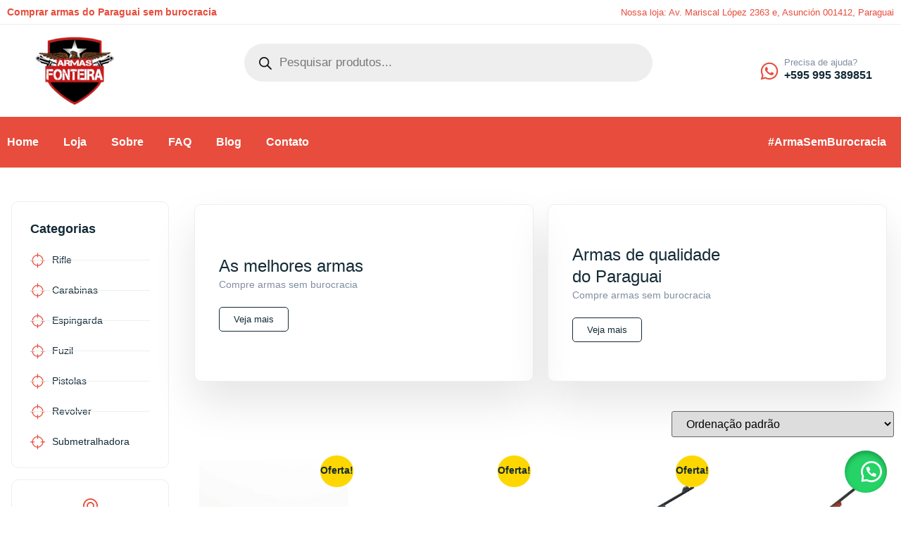

--- FILE ---
content_type: text/html; charset=UTF-8
request_url: https://armasfronteira.com/categoria-produto/rifles/
body_size: 61844
content:
<!doctype html>
<html lang="pt-BR" prefix="og: https://ogp.me/ns#">
<head><meta charset="UTF-8"><script>if(navigator.userAgent.match(/MSIE|Internet Explorer/i)||navigator.userAgent.match(/Trident\/7\..*?rv:11/i)){var href=document.location.href;if(!href.match(/[?&]nowprocket/)){if(href.indexOf("?")==-1){if(href.indexOf("#")==-1){document.location.href=href+"?nowprocket=1"}else{document.location.href=href.replace("#","?nowprocket=1#")}}else{if(href.indexOf("#")==-1){document.location.href=href+"&nowprocket=1"}else{document.location.href=href.replace("#","&nowprocket=1#")}}}}</script><script>(()=>{class RocketLazyLoadScripts{constructor(){this.v="2.0.4",this.userEvents=["keydown","keyup","mousedown","mouseup","mousemove","mouseover","mouseout","touchmove","touchstart","touchend","touchcancel","wheel","click","dblclick","input"],this.attributeEvents=["onblur","onclick","oncontextmenu","ondblclick","onfocus","onmousedown","onmouseenter","onmouseleave","onmousemove","onmouseout","onmouseover","onmouseup","onmousewheel","onscroll","onsubmit"]}async t(){this.i(),this.o(),/iP(ad|hone)/.test(navigator.userAgent)&&this.h(),this.u(),this.l(this),this.m(),this.k(this),this.p(this),this._(),await Promise.all([this.R(),this.L()]),this.lastBreath=Date.now(),this.S(this),this.P(),this.D(),this.O(),this.M(),await this.C(this.delayedScripts.normal),await this.C(this.delayedScripts.defer),await this.C(this.delayedScripts.async),await this.T(),await this.F(),await this.j(),await this.A(),window.dispatchEvent(new Event("rocket-allScriptsLoaded")),this.everythingLoaded=!0,this.lastTouchEnd&&await new Promise(t=>setTimeout(t,500-Date.now()+this.lastTouchEnd)),this.I(),this.H(),this.U(),this.W()}i(){this.CSPIssue=sessionStorage.getItem("rocketCSPIssue"),document.addEventListener("securitypolicyviolation",t=>{this.CSPIssue||"script-src-elem"!==t.violatedDirective||"data"!==t.blockedURI||(this.CSPIssue=!0,sessionStorage.setItem("rocketCSPIssue",!0))},{isRocket:!0})}o(){window.addEventListener("pageshow",t=>{this.persisted=t.persisted,this.realWindowLoadedFired=!0},{isRocket:!0}),window.addEventListener("pagehide",()=>{this.onFirstUserAction=null},{isRocket:!0})}h(){let t;function e(e){t=e}window.addEventListener("touchstart",e,{isRocket:!0}),window.addEventListener("touchend",function i(o){o.changedTouches[0]&&t.changedTouches[0]&&Math.abs(o.changedTouches[0].pageX-t.changedTouches[0].pageX)<10&&Math.abs(o.changedTouches[0].pageY-t.changedTouches[0].pageY)<10&&o.timeStamp-t.timeStamp<200&&(window.removeEventListener("touchstart",e,{isRocket:!0}),window.removeEventListener("touchend",i,{isRocket:!0}),"INPUT"===o.target.tagName&&"text"===o.target.type||(o.target.dispatchEvent(new TouchEvent("touchend",{target:o.target,bubbles:!0})),o.target.dispatchEvent(new MouseEvent("mouseover",{target:o.target,bubbles:!0})),o.target.dispatchEvent(new PointerEvent("click",{target:o.target,bubbles:!0,cancelable:!0,detail:1,clientX:o.changedTouches[0].clientX,clientY:o.changedTouches[0].clientY})),event.preventDefault()))},{isRocket:!0})}q(t){this.userActionTriggered||("mousemove"!==t.type||this.firstMousemoveIgnored?"keyup"===t.type||"mouseover"===t.type||"mouseout"===t.type||(this.userActionTriggered=!0,this.onFirstUserAction&&this.onFirstUserAction()):this.firstMousemoveIgnored=!0),"click"===t.type&&t.preventDefault(),t.stopPropagation(),t.stopImmediatePropagation(),"touchstart"===this.lastEvent&&"touchend"===t.type&&(this.lastTouchEnd=Date.now()),"click"===t.type&&(this.lastTouchEnd=0),this.lastEvent=t.type,t.composedPath&&t.composedPath()[0].getRootNode()instanceof ShadowRoot&&(t.rocketTarget=t.composedPath()[0]),this.savedUserEvents.push(t)}u(){this.savedUserEvents=[],this.userEventHandler=this.q.bind(this),this.userEvents.forEach(t=>window.addEventListener(t,this.userEventHandler,{passive:!1,isRocket:!0})),document.addEventListener("visibilitychange",this.userEventHandler,{isRocket:!0})}U(){this.userEvents.forEach(t=>window.removeEventListener(t,this.userEventHandler,{passive:!1,isRocket:!0})),document.removeEventListener("visibilitychange",this.userEventHandler,{isRocket:!0}),this.savedUserEvents.forEach(t=>{(t.rocketTarget||t.target).dispatchEvent(new window[t.constructor.name](t.type,t))})}m(){const t="return false",e=Array.from(this.attributeEvents,t=>"data-rocket-"+t),i="["+this.attributeEvents.join("],[")+"]",o="[data-rocket-"+this.attributeEvents.join("],[data-rocket-")+"]",s=(e,i,o)=>{o&&o!==t&&(e.setAttribute("data-rocket-"+i,o),e["rocket"+i]=new Function("event",o),e.setAttribute(i,t))};new MutationObserver(t=>{for(const n of t)"attributes"===n.type&&(n.attributeName.startsWith("data-rocket-")||this.everythingLoaded?n.attributeName.startsWith("data-rocket-")&&this.everythingLoaded&&this.N(n.target,n.attributeName.substring(12)):s(n.target,n.attributeName,n.target.getAttribute(n.attributeName))),"childList"===n.type&&n.addedNodes.forEach(t=>{if(t.nodeType===Node.ELEMENT_NODE)if(this.everythingLoaded)for(const i of[t,...t.querySelectorAll(o)])for(const t of i.getAttributeNames())e.includes(t)&&this.N(i,t.substring(12));else for(const e of[t,...t.querySelectorAll(i)])for(const t of e.getAttributeNames())this.attributeEvents.includes(t)&&s(e,t,e.getAttribute(t))})}).observe(document,{subtree:!0,childList:!0,attributeFilter:[...this.attributeEvents,...e]})}I(){this.attributeEvents.forEach(t=>{document.querySelectorAll("[data-rocket-"+t+"]").forEach(e=>{this.N(e,t)})})}N(t,e){const i=t.getAttribute("data-rocket-"+e);i&&(t.setAttribute(e,i),t.removeAttribute("data-rocket-"+e))}k(t){Object.defineProperty(HTMLElement.prototype,"onclick",{get(){return this.rocketonclick||null},set(e){this.rocketonclick=e,this.setAttribute(t.everythingLoaded?"onclick":"data-rocket-onclick","this.rocketonclick(event)")}})}S(t){function e(e,i){let o=e[i];e[i]=null,Object.defineProperty(e,i,{get:()=>o,set(s){t.everythingLoaded?o=s:e["rocket"+i]=o=s}})}e(document,"onreadystatechange"),e(window,"onload"),e(window,"onpageshow");try{Object.defineProperty(document,"readyState",{get:()=>t.rocketReadyState,set(e){t.rocketReadyState=e},configurable:!0}),document.readyState="loading"}catch(t){console.log("WPRocket DJE readyState conflict, bypassing")}}l(t){this.originalAddEventListener=EventTarget.prototype.addEventListener,this.originalRemoveEventListener=EventTarget.prototype.removeEventListener,this.savedEventListeners=[],EventTarget.prototype.addEventListener=function(e,i,o){o&&o.isRocket||!t.B(e,this)&&!t.userEvents.includes(e)||t.B(e,this)&&!t.userActionTriggered||e.startsWith("rocket-")||t.everythingLoaded?t.originalAddEventListener.call(this,e,i,o):(t.savedEventListeners.push({target:this,remove:!1,type:e,func:i,options:o}),"mouseenter"!==e&&"mouseleave"!==e||t.originalAddEventListener.call(this,e,t.savedUserEvents.push,o))},EventTarget.prototype.removeEventListener=function(e,i,o){o&&o.isRocket||!t.B(e,this)&&!t.userEvents.includes(e)||t.B(e,this)&&!t.userActionTriggered||e.startsWith("rocket-")||t.everythingLoaded?t.originalRemoveEventListener.call(this,e,i,o):t.savedEventListeners.push({target:this,remove:!0,type:e,func:i,options:o})}}J(t,e){this.savedEventListeners=this.savedEventListeners.filter(i=>{let o=i.type,s=i.target||window;return e!==o||t!==s||(this.B(o,s)&&(i.type="rocket-"+o),this.$(i),!1)})}H(){EventTarget.prototype.addEventListener=this.originalAddEventListener,EventTarget.prototype.removeEventListener=this.originalRemoveEventListener,this.savedEventListeners.forEach(t=>this.$(t))}$(t){t.remove?this.originalRemoveEventListener.call(t.target,t.type,t.func,t.options):this.originalAddEventListener.call(t.target,t.type,t.func,t.options)}p(t){let e;function i(e){return t.everythingLoaded?e:e.split(" ").map(t=>"load"===t||t.startsWith("load.")?"rocket-jquery-load":t).join(" ")}function o(o){function s(e){const s=o.fn[e];o.fn[e]=o.fn.init.prototype[e]=function(){return this[0]===window&&t.userActionTriggered&&("string"==typeof arguments[0]||arguments[0]instanceof String?arguments[0]=i(arguments[0]):"object"==typeof arguments[0]&&Object.keys(arguments[0]).forEach(t=>{const e=arguments[0][t];delete arguments[0][t],arguments[0][i(t)]=e})),s.apply(this,arguments),this}}if(o&&o.fn&&!t.allJQueries.includes(o)){const e={DOMContentLoaded:[],"rocket-DOMContentLoaded":[]};for(const t in e)document.addEventListener(t,()=>{e[t].forEach(t=>t())},{isRocket:!0});o.fn.ready=o.fn.init.prototype.ready=function(i){function s(){parseInt(o.fn.jquery)>2?setTimeout(()=>i.bind(document)(o)):i.bind(document)(o)}return"function"==typeof i&&(t.realDomReadyFired?!t.userActionTriggered||t.fauxDomReadyFired?s():e["rocket-DOMContentLoaded"].push(s):e.DOMContentLoaded.push(s)),o([])},s("on"),s("one"),s("off"),t.allJQueries.push(o)}e=o}t.allJQueries=[],o(window.jQuery),Object.defineProperty(window,"jQuery",{get:()=>e,set(t){o(t)}})}P(){const t=new Map;document.write=document.writeln=function(e){const i=document.currentScript,o=document.createRange(),s=i.parentElement;let n=t.get(i);void 0===n&&(n=i.nextSibling,t.set(i,n));const c=document.createDocumentFragment();o.setStart(c,0),c.appendChild(o.createContextualFragment(e)),s.insertBefore(c,n)}}async R(){return new Promise(t=>{this.userActionTriggered?t():this.onFirstUserAction=t})}async L(){return new Promise(t=>{document.addEventListener("DOMContentLoaded",()=>{this.realDomReadyFired=!0,t()},{isRocket:!0})})}async j(){return this.realWindowLoadedFired?Promise.resolve():new Promise(t=>{window.addEventListener("load",t,{isRocket:!0})})}M(){this.pendingScripts=[];this.scriptsMutationObserver=new MutationObserver(t=>{for(const e of t)e.addedNodes.forEach(t=>{"SCRIPT"!==t.tagName||t.noModule||t.isWPRocket||this.pendingScripts.push({script:t,promise:new Promise(e=>{const i=()=>{const i=this.pendingScripts.findIndex(e=>e.script===t);i>=0&&this.pendingScripts.splice(i,1),e()};t.addEventListener("load",i,{isRocket:!0}),t.addEventListener("error",i,{isRocket:!0}),setTimeout(i,1e3)})})})}),this.scriptsMutationObserver.observe(document,{childList:!0,subtree:!0})}async F(){await this.X(),this.pendingScripts.length?(await this.pendingScripts[0].promise,await this.F()):this.scriptsMutationObserver.disconnect()}D(){this.delayedScripts={normal:[],async:[],defer:[]},document.querySelectorAll("script[type$=rocketlazyloadscript]").forEach(t=>{t.hasAttribute("data-rocket-src")?t.hasAttribute("async")&&!1!==t.async?this.delayedScripts.async.push(t):t.hasAttribute("defer")&&!1!==t.defer||"module"===t.getAttribute("data-rocket-type")?this.delayedScripts.defer.push(t):this.delayedScripts.normal.push(t):this.delayedScripts.normal.push(t)})}async _(){await this.L();let t=[];document.querySelectorAll("script[type$=rocketlazyloadscript][data-rocket-src]").forEach(e=>{let i=e.getAttribute("data-rocket-src");if(i&&!i.startsWith("data:")){i.startsWith("//")&&(i=location.protocol+i);try{const o=new URL(i).origin;o!==location.origin&&t.push({src:o,crossOrigin:e.crossOrigin||"module"===e.getAttribute("data-rocket-type")})}catch(t){}}}),t=[...new Map(t.map(t=>[JSON.stringify(t),t])).values()],this.Y(t,"preconnect")}async G(t){if(await this.K(),!0!==t.noModule||!("noModule"in HTMLScriptElement.prototype))return new Promise(e=>{let i;function o(){(i||t).setAttribute("data-rocket-status","executed"),e()}try{if(navigator.userAgent.includes("Firefox/")||""===navigator.vendor||this.CSPIssue)i=document.createElement("script"),[...t.attributes].forEach(t=>{let e=t.nodeName;"type"!==e&&("data-rocket-type"===e&&(e="type"),"data-rocket-src"===e&&(e="src"),i.setAttribute(e,t.nodeValue))}),t.text&&(i.text=t.text),t.nonce&&(i.nonce=t.nonce),i.hasAttribute("src")?(i.addEventListener("load",o,{isRocket:!0}),i.addEventListener("error",()=>{i.setAttribute("data-rocket-status","failed-network"),e()},{isRocket:!0}),setTimeout(()=>{i.isConnected||e()},1)):(i.text=t.text,o()),i.isWPRocket=!0,t.parentNode.replaceChild(i,t);else{const i=t.getAttribute("data-rocket-type"),s=t.getAttribute("data-rocket-src");i?(t.type=i,t.removeAttribute("data-rocket-type")):t.removeAttribute("type"),t.addEventListener("load",o,{isRocket:!0}),t.addEventListener("error",i=>{this.CSPIssue&&i.target.src.startsWith("data:")?(console.log("WPRocket: CSP fallback activated"),t.removeAttribute("src"),this.G(t).then(e)):(t.setAttribute("data-rocket-status","failed-network"),e())},{isRocket:!0}),s?(t.fetchPriority="high",t.removeAttribute("data-rocket-src"),t.src=s):t.src="data:text/javascript;base64,"+window.btoa(unescape(encodeURIComponent(t.text)))}}catch(i){t.setAttribute("data-rocket-status","failed-transform"),e()}});t.setAttribute("data-rocket-status","skipped")}async C(t){const e=t.shift();return e?(e.isConnected&&await this.G(e),this.C(t)):Promise.resolve()}O(){this.Y([...this.delayedScripts.normal,...this.delayedScripts.defer,...this.delayedScripts.async],"preload")}Y(t,e){this.trash=this.trash||[];let i=!0;var o=document.createDocumentFragment();t.forEach(t=>{const s=t.getAttribute&&t.getAttribute("data-rocket-src")||t.src;if(s&&!s.startsWith("data:")){const n=document.createElement("link");n.href=s,n.rel=e,"preconnect"!==e&&(n.as="script",n.fetchPriority=i?"high":"low"),t.getAttribute&&"module"===t.getAttribute("data-rocket-type")&&(n.crossOrigin=!0),t.crossOrigin&&(n.crossOrigin=t.crossOrigin),t.integrity&&(n.integrity=t.integrity),t.nonce&&(n.nonce=t.nonce),o.appendChild(n),this.trash.push(n),i=!1}}),document.head.appendChild(o)}W(){this.trash.forEach(t=>t.remove())}async T(){try{document.readyState="interactive"}catch(t){}this.fauxDomReadyFired=!0;try{await this.K(),this.J(document,"readystatechange"),document.dispatchEvent(new Event("rocket-readystatechange")),await this.K(),document.rocketonreadystatechange&&document.rocketonreadystatechange(),await this.K(),this.J(document,"DOMContentLoaded"),document.dispatchEvent(new Event("rocket-DOMContentLoaded")),await this.K(),this.J(window,"DOMContentLoaded"),window.dispatchEvent(new Event("rocket-DOMContentLoaded"))}catch(t){console.error(t)}}async A(){try{document.readyState="complete"}catch(t){}try{await this.K(),this.J(document,"readystatechange"),document.dispatchEvent(new Event("rocket-readystatechange")),await this.K(),document.rocketonreadystatechange&&document.rocketonreadystatechange(),await this.K(),this.J(window,"load"),window.dispatchEvent(new Event("rocket-load")),await this.K(),window.rocketonload&&window.rocketonload(),await this.K(),this.allJQueries.forEach(t=>t(window).trigger("rocket-jquery-load")),await this.K(),this.J(window,"pageshow");const t=new Event("rocket-pageshow");t.persisted=this.persisted,window.dispatchEvent(t),await this.K(),window.rocketonpageshow&&window.rocketonpageshow({persisted:this.persisted})}catch(t){console.error(t)}}async K(){Date.now()-this.lastBreath>45&&(await this.X(),this.lastBreath=Date.now())}async X(){return document.hidden?new Promise(t=>setTimeout(t)):new Promise(t=>requestAnimationFrame(t))}B(t,e){return e===document&&"readystatechange"===t||(e===document&&"DOMContentLoaded"===t||(e===window&&"DOMContentLoaded"===t||(e===window&&"load"===t||e===window&&"pageshow"===t)))}static run(){(new RocketLazyLoadScripts).t()}}RocketLazyLoadScripts.run()})();</script>
	
	<meta name="viewport" content="width=device-width, initial-scale=1">
	<link rel="profile" href="https://gmpg.org/xfn/11">
	<style>
#wpadminbar #wp-admin-bar-wccp_free_top_button .ab-icon:before {
	content: "\f160";
	color: #02CA02;
	top: 3px;
}
#wpadminbar #wp-admin-bar-wccp_free_top_button .ab-icon {
	transform: rotate(45deg);
}
</style>

<!-- Otimização dos mecanismos de pesquisa pelo Rank Math PRO - https://rankmath.com/ -->
<title>Comprar Rifle pela internet - Preços de Rifles CBC, Marlin, Winchester..</title>
<meta name="description" content="Comprar Rifle pela internet - Preços de Rifles CBC, Marlin, Winchester entre outros. Comprar rifle 22 pela internet direto do Paraguai. Loja de Armas de fogo do Paraguai sem burocracia"/>
<meta name="robots" content="follow, index, max-snippet:-1, max-video-preview:-1, max-image-preview:large"/>
<link rel="canonical" href="https://armasfronteira.com/categoria-produto/rifles/" />
<link rel="next" href="https://armasfronteira.com/categoria-produto/rifles/page/2/" />
<meta property="og:locale" content="pt_BR" />
<meta property="og:type" content="article" />
<meta property="og:title" content="Comprar Rifle pela internet - Preços de Rifles CBC, Marlin, Winchester.." />
<meta property="og:description" content="Comprar Rifle pela internet - Preços de Rifles CBC, Marlin, Winchester entre outros. Comprar rifle 22 pela internet direto do Paraguai. Loja de Armas de fogo do Paraguai sem burocracia" />
<meta property="og:url" content="https://armasfronteira.com/categoria-produto/rifles/" />
<meta property="og:site_name" content="Armas Fronteira" />
<meta property="og:image" content="https://armasfronteira.com/wp-content/uploads/2025/06/armas-fronteira.jpeg" />
<meta property="og:image:secure_url" content="https://armasfronteira.com/wp-content/uploads/2025/06/armas-fronteira.jpeg" />
<meta property="og:image:width" content="495" />
<meta property="og:image:height" content="250" />
<meta property="og:image:type" content="image/jpeg" />
<meta name="twitter:card" content="summary_large_image" />
<meta name="twitter:title" content="Comprar Rifle pela internet - Preços de Rifles CBC, Marlin, Winchester.." />
<meta name="twitter:description" content="Comprar Rifle pela internet - Preços de Rifles CBC, Marlin, Winchester entre outros. Comprar rifle 22 pela internet direto do Paraguai. Loja de Armas de fogo do Paraguai sem burocracia" />
<meta name="twitter:image" content="https://armasfronteira.com/wp-content/uploads/2025/06/armas-fronteira.jpeg" />
<script type="application/ld+json" class="rank-math-schema-pro">{"@context":"https://schema.org","@graph":[{"@type":"Organization","@id":"https://armasfronteira.com/#organization","name":"Armas Fronteira"},{"@type":"WebSite","@id":"https://armasfronteira.com/#website","url":"https://armasfronteira.com","name":"Armas Fronteira","alternateName":"Armas Fronteira","publisher":{"@id":"https://armasfronteira.com/#organization"},"inLanguage":"pt-BR"},{"@type":"CollectionPage","@id":"https://armasfronteira.com/categoria-produto/rifles/#webpage","url":"https://armasfronteira.com/categoria-produto/rifles/","name":"Comprar Rifle pela internet - Pre\u00e7os de Rifles CBC, Marlin, Winchester..","isPartOf":{"@id":"https://armasfronteira.com/#website"},"inLanguage":"pt-BR"}]}</script>
<!-- /Plugin de SEO Rank Math para WordPress -->

<link rel='dns-prefetch' href='//www.googletagmanager.com' />
<link rel="alternate" type="application/rss+xml" title="Feed para Compre armas de fogo do Paraguai sem Burocracia &raquo;" href="https://armasfronteira.com/feed/" />
<link rel="alternate" type="application/rss+xml" title="Feed de comentários para Compre armas de fogo do Paraguai sem Burocracia &raquo;" href="https://armasfronteira.com/comments/feed/" />
<style>[consent-id]:not(.rcb-content-blocker):not([consent-transaction-complete]):not([consent-visual-use-parent^="children:"]):not([consent-confirm]){opacity:0!important;}
.rcb-content-blocker+.rcb-content-blocker-children-fallback~*{display:none!important;}</style><link rel="preload" href="https://armasfronteira.com/wp-content/7b55bdd72a191c36175051088666de4c/dist/1105080749.js?ver=975c5defe73b4b2fde03afbaa384a541" as="script" />
<link rel="preload" href="https://armasfronteira.com/wp-content/7b55bdd72a191c36175051088666de4c/dist/1548914726.js?ver=64a64f3ab0d5ab261ad8ca6eebf70126" as="script" />
<link rel="preload" href="https://armasfronteira.com/wp-content/plugins/real-cookie-banner/public/lib/animate.css/animate.min.css?ver=4.1.1" as="style" />
<link rel="alternate" type="application/rss+xml" title="Feed para Compre armas de fogo do Paraguai sem Burocracia &raquo; Rifles Categoria" href="https://armasfronteira.com/categoria-produto/rifles/feed/" />
<script data-cfasync="false" defer src="https://armasfronteira.com/wp-content/7b55bdd72a191c36175051088666de4c/dist/1105080749.js?ver=975c5defe73b4b2fde03afbaa384a541" id="real-cookie-banner-vendor-real-cookie-banner-banner-js"></script>
<script type="application/json" data-skip-lazy-load="js-extra" data-skip-moving="true" data-no-defer nitro-exclude data-alt-type="application/ld+json" data-dont-merge data-wpmeteor-nooptimize="true" data-cfasync="false" id="af746fe756c9ab21291f3bc23d0f008f01-js-extra">{"slug":"real-cookie-banner","textDomain":"real-cookie-banner","version":"5.2.10","restUrl":"https:\/\/armasfronteira.com\/wp-json\/real-cookie-banner\/v1\/","restNamespace":"real-cookie-banner\/v1","restPathObfuscateOffset":"a6a0afe5654f4870","restRoot":"https:\/\/armasfronteira.com\/wp-json\/","restQuery":{"_v":"5.2.10","_locale":"user"},"restNonce":"2d165b33f4","restRecreateNonceEndpoint":"https:\/\/armasfronteira.com\/wp-admin\/admin-ajax.php?action=rest-nonce","publicUrl":"https:\/\/armasfronteira.com\/wp-content\/plugins\/real-cookie-banner\/public\/","chunkFolder":"dist","chunksLanguageFolder":"https:\/\/armasfronteira.com\/wp-content\/languages\/mo-cache\/real-cookie-banner\/","chunks":{"chunk-config-tab-blocker.lite.js":["pt_BR-83d48f038e1cf6148175589160cda67e","pt_BR-e5c2f3318cd06f18a058318f5795a54b","pt_BR-76129424d1eb6744d17357561a128725","pt_BR-d3d8ada331df664d13fa407b77bc690b"],"chunk-config-tab-blocker.pro.js":["pt_BR-ddf5ae983675e7b6eec2afc2d53654a2","pt_BR-487d95eea292aab22c80aa3ae9be41f0","pt_BR-ab0e642081d4d0d660276c9cebfe9f5d","pt_BR-0f5f6074a855fa677e6086b82145bd50"],"chunk-config-tab-consent.lite.js":["pt_BR-3823d7521a3fc2857511061e0d660408"],"chunk-config-tab-consent.pro.js":["pt_BR-9cb9ecf8c1e8ce14036b5f3a5e19f098"],"chunk-config-tab-cookies.lite.js":["pt_BR-1a51b37d0ef409906245c7ed80d76040","pt_BR-e5c2f3318cd06f18a058318f5795a54b","pt_BR-76129424d1eb6744d17357561a128725"],"chunk-config-tab-cookies.pro.js":["pt_BR-572ee75deed92e7a74abba4b86604687","pt_BR-487d95eea292aab22c80aa3ae9be41f0","pt_BR-ab0e642081d4d0d660276c9cebfe9f5d"],"chunk-config-tab-dashboard.lite.js":["pt_BR-f843c51245ecd2b389746275b3da66b6"],"chunk-config-tab-dashboard.pro.js":["pt_BR-ae5ae8f925f0409361cfe395645ac077"],"chunk-config-tab-import.lite.js":["pt_BR-66df94240f04843e5a208823e466a850"],"chunk-config-tab-import.pro.js":["pt_BR-e5fee6b51986d4ff7a051d6f6a7b076a"],"chunk-config-tab-licensing.lite.js":["pt_BR-e01f803e4093b19d6787901b9591b5a6"],"chunk-config-tab-licensing.pro.js":["pt_BR-4918ea9704f47c2055904e4104d4ffba"],"chunk-config-tab-scanner.lite.js":["pt_BR-b10b39f1099ef599835c729334e38429"],"chunk-config-tab-scanner.pro.js":["pt_BR-752a1502ab4f0bebfa2ad50c68ef571f"],"chunk-config-tab-settings.lite.js":["pt_BR-37978e0b06b4eb18b16164a2d9c93a2c"],"chunk-config-tab-settings.pro.js":["pt_BR-e59d3dcc762e276255c8989fbd1f80e3"],"chunk-config-tab-tcf.lite.js":["pt_BR-4f658bdbf0aa370053460bc9e3cd1f69","pt_BR-e5c2f3318cd06f18a058318f5795a54b","pt_BR-d3d8ada331df664d13fa407b77bc690b"],"chunk-config-tab-tcf.pro.js":["pt_BR-e1e83d5b8a28f1f91f63b9de2a8b181a","pt_BR-487d95eea292aab22c80aa3ae9be41f0","pt_BR-0f5f6074a855fa677e6086b82145bd50"]},"others":{"customizeValuesBanner":"{\"layout\":{\"type\":\"banner\",\"maxHeightEnabled\":true,\"maxHeight\":670,\"dialogMaxWidth\":530,\"dialogPosition\":\"middleCenter\",\"dialogMargin\":[0,0,0,0],\"bannerPosition\":\"bottom\",\"bannerMaxWidth\":960,\"dialogBorderRadius\":3,\"borderRadius\":5,\"animationIn\":\"fadeIn\",\"animationInDuration\":500,\"animationInOnlyMobile\":true,\"animationOut\":\"none\",\"animationOutDuration\":500,\"animationOutOnlyMobile\":true,\"overlay\":true,\"overlayBg\":\"#000000\",\"overlayBgAlpha\":50,\"overlayBlur\":2},\"decision\":{\"acceptAll\":\"button\",\"acceptEssentials\":\"button\",\"showCloseIcon\":false,\"acceptIndividual\":\"link\",\"buttonOrder\":\"all,essential,save,individual\",\"showGroups\":false,\"groupsFirstView\":false,\"saveButton\":\"always\"},\"design\":{\"bg\":\"#ffffff\",\"textAlign\":\"center\",\"linkTextDecoration\":\"underline\",\"borderWidth\":0,\"borderColor\":\"#ffffff\",\"fontSize\":13,\"fontColor\":\"#2b2b2b\",\"fontInheritFamily\":true,\"fontFamily\":\"Arial, Helvetica, sans-serif\",\"fontWeight\":\"normal\",\"boxShadowEnabled\":true,\"boxShadowOffsetX\":0,\"boxShadowOffsetY\":5,\"boxShadowBlurRadius\":13,\"boxShadowSpreadRadius\":0,\"boxShadowColor\":\"#000000\",\"boxShadowColorAlpha\":20},\"headerDesign\":{\"inheritBg\":true,\"bg\":\"#f4f4f4\",\"inheritTextAlign\":true,\"textAlign\":\"center\",\"padding\":[17,20,15,20],\"logo\":\"http:\\\/\\\/armasfronteira.com\\\/wp-content\\\/uploads\\\/2020\\\/06\\\/armas-fronteira-removebg-preview.png\",\"logoRetina\":\"http:\\\/\\\/armasfronteira.com\\\/wp-content\\\/uploads\\\/2025\\\/06\\\/armas-fronteira-1.jpeg\",\"logoMaxHeight\":40,\"logoPosition\":\"left\",\"logoMargin\":[5,15,5,15],\"fontSize\":20,\"fontColor\":\"#2b2b2b\",\"fontInheritFamily\":true,\"fontFamily\":\"Arial, Helvetica, sans-serif\",\"fontWeight\":\"normal\",\"borderWidth\":1,\"borderColor\":\"#efefef\",\"logoFitDim\":[79.2000000000000028421709430404007434844970703125,40],\"logoRetinaFitDim\":[79.2000000000000028421709430404007434844970703125,40]},\"bodyDesign\":{\"padding\":[15,20,5,20],\"descriptionInheritFontSize\":true,\"descriptionFontSize\":13,\"dottedGroupsInheritFontSize\":true,\"dottedGroupsFontSize\":13,\"dottedGroupsBulletColor\":\"#15779b\",\"teachingsInheritTextAlign\":true,\"teachingsTextAlign\":\"center\",\"teachingsSeparatorActive\":true,\"teachingsSeparatorWidth\":50,\"teachingsSeparatorHeight\":1,\"teachingsSeparatorColor\":\"#dd3333\",\"teachingsInheritFontSize\":false,\"teachingsFontSize\":12,\"teachingsInheritFontColor\":false,\"teachingsFontColor\":\"#757575\",\"accordionMargin\":[10,0,5,0],\"accordionPadding\":[5,10,5,10],\"accordionArrowType\":\"outlined\",\"accordionArrowColor\":\"#dd3333\",\"accordionBg\":\"#ffffff\",\"accordionActiveBg\":\"#f9f9f9\",\"accordionHoverBg\":\"#efefef\",\"accordionBorderWidth\":1,\"accordionBorderColor\":\"#efefef\",\"accordionTitleFontSize\":12,\"accordionTitleFontColor\":\"#2b2b2b\",\"accordionTitleFontWeight\":\"normal\",\"accordionDescriptionMargin\":[5,0,0,0],\"accordionDescriptionFontSize\":12,\"accordionDescriptionFontColor\":\"#757575\",\"accordionDescriptionFontWeight\":\"normal\",\"acceptAllOneRowLayout\":false,\"acceptAllPadding\":[10,10,10,10],\"acceptAllBg\":\"#dd3333\",\"acceptAllTextAlign\":\"center\",\"acceptAllFontSize\":18,\"acceptAllFontColor\":\"#ffffff\",\"acceptAllFontWeight\":\"normal\",\"acceptAllBorderWidth\":0,\"acceptAllBorderColor\":\"#000000\",\"acceptAllHoverBg\":\"#dd3333\",\"acceptAllHoverFontColor\":\"#ffffff\",\"acceptAllHoverBorderColor\":\"#000000\",\"acceptEssentialsUseAcceptAll\":true,\"acceptEssentialsButtonType\":\"\",\"acceptEssentialsPadding\":[10,10,10,10],\"acceptEssentialsBg\":\"#efefef\",\"acceptEssentialsTextAlign\":\"center\",\"acceptEssentialsFontSize\":18,\"acceptEssentialsFontColor\":\"#0a0a0a\",\"acceptEssentialsFontWeight\":\"normal\",\"acceptEssentialsBorderWidth\":0,\"acceptEssentialsBorderColor\":\"#000000\",\"acceptEssentialsHoverBg\":\"#e8e8e8\",\"acceptEssentialsHoverFontColor\":\"#000000\",\"acceptEssentialsHoverBorderColor\":\"#000000\",\"acceptIndividualPadding\":[5,5,5,5],\"acceptIndividualBg\":\"#ffffff\",\"acceptIndividualTextAlign\":\"center\",\"acceptIndividualFontSize\":16,\"acceptIndividualFontColor\":\"#dd3333\",\"acceptIndividualFontWeight\":\"normal\",\"acceptIndividualBorderWidth\":0,\"acceptIndividualBorderColor\":\"#000000\",\"acceptIndividualHoverBg\":\"#ffffff\",\"acceptIndividualHoverFontColor\":\"#dd3333\",\"acceptIndividualHoverBorderColor\":\"#000000\"},\"footerDesign\":{\"poweredByLink\":true,\"inheritBg\":true,\"bg\":\"#fcfcfc\",\"inheritTextAlign\":true,\"textAlign\":\"center\",\"padding\":[10,20,15,20],\"fontSize\":14,\"fontColor\":\"#757474\",\"fontInheritFamily\":true,\"fontFamily\":\"Arial, Helvetica, sans-serif\",\"fontWeight\":\"normal\",\"hoverFontColor\":\"#2b2b2b\",\"borderWidth\":1,\"borderColor\":\"#dd3333\",\"languageSwitcher\":\"flags\"},\"texts\":{\"headline\":\"Prefer\\u00eancias de privacidade\",\"description\":\"No nosso site, utilizamos cookies e tecnologias semelhantes, e recolhemos e tratamos dados pessoais (por exemplo, endere\\u00e7o IP) para finalidades relacionadas com conte\\u00fados e an\\u00fancios personalizados, integra\\u00e7\\u00e3o de recursos de terceiros e an\\u00e1lise do tr\\u00e1fego recebido. A utiliza\\u00e7\\u00e3o de cookies poder\\u00e1 implicar tratamento de dados pessoais. Partilhamos estes dados com terceiros, que s\\u00e3o listados nas op\\u00e7\\u00f5es de privacidade.<br \\\/><br \\\/>O processamento de dados pode ter lugar com o seu consentimento ou com base num interesse leg\\u00edtimo, ao qual pode opor-se nas op\\u00e7\\u00f5es de privacidade. Tem o direito de n\\u00e3o consentir e de alterar ou revogar o seu consentimento numa altura posterior. Esta revoga\\u00e7\\u00e3o tem efeito imediato, mas n\\u00e3o afecta os dados j\\u00e1 processados. Para mais informa\\u00e7\\u00f5es sobre a utiliza\\u00e7\\u00e3o dos seus dados, visite a nossa {{privacyPolicy}} pol\\u00edtica de privacidade{{\\\/privacyPolicy}}.\",\"acceptAll\":\"Aceitar todos\",\"acceptEssentials\":\"Continuar sem aceitar\",\"acceptIndividual\":\"Definir op\\u00e7\\u00f5es de privacidade individuais\",\"poweredBy\":\"0\",\"dataProcessingInUnsafeCountries\":\"Alguns servi\\u00e7os procedem ao tratamento de dados pessoais em pa\\u00edses terceiros, n\\u00e3o seguros. Ao dar o seu consentimento, est\\u00e1 tamb\\u00e9m a consentir o tratamento de dados pelos servi\\u00e7os indicados, conforme {{legalBasis}}. Isto apresenta riscos como o de acesso n\\u00e3o autorizado por parte das autoridades, sem informa\\u00e7\\u00e3o ou possibilidade de oposi\\u00e7\\u00e3o, o de transfer\\u00eancia n\\u00e3o autorizada para terceiros e o de aplica\\u00e7\\u00e3o de medidas insuficientes em mat\\u00e9ria de protec\\u00e7\\u00e3o de dados.\",\"ageNoticeBanner\":\"Tem menos de {{minAge}} anos? Se for o caso, n\\u00e3o pode dar consentimento a servi\\u00e7os facultativos. Pe\\u00e7a aos seus pais ou tutores legais que aceitem estes servi\\u00e7os consigo.\",\"ageNoticeBlocker\":\"Tem menos de {{minAge}} anos? Infelizmente, n\\u00e3o tem autoriza\\u00e7\\u00e3o para aceder a este servi\\u00e7o e ver este conte\\u00fado. Pe\\u00e7a aos seus pais ou tutores que autorizem o servi\\u00e7o consigo!\",\"listServicesNotice\":\"Ao aceitar todos os servi\\u00e7os, est\\u00e1 a permitir o carregamento de {{services}}. Estes encontra-se divididos em grupos {{serviceGroups}}, de acordo com as suas finalidades. Os n\\u00fameros sobrescritos presentes s\\u00e3o usados para indicar a associa\\u00e7\\u00e3o dos servi\\u00e7os aos grupos correspondentes.\",\"listServicesLegitimateInterestNotice\":\"Adicionalmente, {{services}} s\\u00e3o carregados com base em interesse leg\\u00edtimo.\",\"consentForwardingExternalHosts\":\"O seu consentimento tamb\\u00e9m \\u00e9 aplic\\u00e1vel a {{websites}}.\",\"blockerHeadline\":\"{{name}} bloqueado devido \\u00e0s op\\u00e7\\u00f5es de privacidade em utiliza\\u00e7\\u00e3o\",\"blockerLinkShowMissing\":\"Mostrar todos os servi\\u00e7os aos quais ainda precisa de dar consentimento\",\"blockerLoadButton\":\"Aceitar servi\\u00e7os e carregar conte\\u00fados\",\"blockerAcceptInfo\":\"O carregamento do conte\\u00fado bloqueado ir\\u00e1 modificar as suas defini\\u00e7\\u00f5es de privacidade. Os conte\\u00fados associados a este servi\\u00e7o n\\u00e3o ser\\u00e3o bloqueados no futuro.\",\"stickyHistory\":\"Hist\\u00f3rico de op\\u00e7\\u00f5es de privacidade\",\"stickyRevoke\":\"Revogar consentimentos\",\"stickyRevokeSuccessMessage\":\"Revogou com sucesso o seu consentimento para a utiliza\\u00e7\\u00e3o de cookies e tratamento de dados pessoais para os servi\\u00e7os seleccionados. A p\\u00e1gina ser\\u00e1 recarregada agora!\",\"stickyChange\":\"Alterar op\\u00e7\\u00f5es de privacidade\"},\"individualLayout\":{\"inheritDialogMaxWidth\":false,\"dialogMaxWidth\":970,\"inheritBannerMaxWidth\":true,\"bannerMaxWidth\":1980,\"descriptionTextAlign\":\"left\"},\"group\":{\"checkboxBg\":\"#f0f0f0\",\"checkboxBorderWidth\":1,\"checkboxBorderColor\":\"#d2d2d2\",\"checkboxActiveColor\":\"#ffffff\",\"checkboxActiveBg\":\"#15779b\",\"checkboxActiveBorderColor\":\"#11607d\",\"groupInheritBg\":true,\"groupBg\":\"#f4f4f4\",\"groupPadding\":[15,15,15,15],\"groupSpacing\":10,\"groupBorderRadius\":5,\"groupBorderWidth\":1,\"groupBorderColor\":\"#f4f4f4\",\"headlineFontSize\":16,\"headlineFontWeight\":\"normal\",\"headlineFontColor\":\"#2b2b2b\",\"descriptionFontSize\":14,\"descriptionFontColor\":\"#757575\",\"linkColor\":\"#757575\",\"linkHoverColor\":\"#2b2b2b\",\"detailsHideLessRelevant\":true},\"saveButton\":{\"useAcceptAll\":true,\"type\":\"button\",\"padding\":[10,10,10,10],\"bg\":\"#efefef\",\"textAlign\":\"center\",\"fontSize\":18,\"fontColor\":\"#0a0a0a\",\"fontWeight\":\"normal\",\"borderWidth\":0,\"borderColor\":\"#000000\",\"hoverBg\":\"#e8e8e8\",\"hoverFontColor\":\"#000000\",\"hoverBorderColor\":\"#000000\"},\"individualTexts\":{\"headline\":\"Prefer\\u00eancias de privacidade individuais\",\"description\":\"No nosso site, utilizamos cookies e tecnologias semelhantes, e recolhemos e tratamos dados pessoais (por exemplo, endere\\u00e7o IP) para finalidades relacionadas com conte\\u00fados e an\\u00fancios personalizados, integra\\u00e7\\u00e3o de recursos de terceiros e an\\u00e1lise do tr\\u00e1fego recebido. A utiliza\\u00e7\\u00e3o de cookies poder\\u00e1 implicar tratamento de dados pessoais. Partilhamos estes dados com terceiros, que s\\u00e3o listados nas op\\u00e7\\u00f5es de privacidade.<br \\\/><br \\\/>O processamento de dados pode ter lugar com o seu consentimento ou com base num interesse leg\\u00edtimo, ao qual pode opor-se nas op\\u00e7\\u00f5es de privacidade. Tem o direito de n\\u00e3o consentir e de alterar ou revogar o seu consentimento numa altura posterior. Esta revoga\\u00e7\\u00e3o tem efeito imediato, mas n\\u00e3o afecta os dados j\\u00e1 processados. Para mais informa\\u00e7\\u00f5es sobre a utiliza\\u00e7\\u00e3o dos seus dados, visite a nossa {{privacyPolicy}} pol\\u00edtica de privacidade{{\\\/privacyPolicy}}.<br \\\/><br \\\/>Abaixo encontra-se uma panor\\u00e2mica de todos os servi\\u00e7os utilizados por este site. Para cada um destes servi\\u00e7os, \\u00e9 poss\\u00edvel consultar informa\\u00e7\\u00f5es adicionais e definir se consente ou n\\u00e3o a utiliza\\u00e7\\u00e3o dos seus dados.\",\"save\":\"Guardar op\\u00e7\\u00f5es personalizadas\",\"showMore\":\"Mostrar informa\\u00e7\\u00f5es sobre o servi\\u00e7o\",\"hideMore\":\"Ocultar informa\\u00e7\\u00f5es sobre o servi\\u00e7o\",\"postamble\":\"\"},\"mobile\":{\"enabled\":true,\"maxHeight\":400,\"hideHeader\":false,\"alignment\":\"bottom\",\"scalePercent\":90,\"scalePercentVertical\":-50},\"sticky\":{\"enabled\":false,\"animationsEnabled\":true,\"alignment\":\"left\",\"bubbleBorderRadius\":50,\"icon\":\"fingerprint\",\"iconCustom\":\"\",\"iconCustomRetina\":\"\",\"iconSize\":30,\"iconColor\":\"#ffffff\",\"bubbleMargin\":[10,20,20,20],\"bubblePadding\":15,\"bubbleBg\":\"#15779b\",\"bubbleBorderWidth\":0,\"bubbleBorderColor\":\"#10556f\",\"boxShadowEnabled\":true,\"boxShadowOffsetX\":0,\"boxShadowOffsetY\":2,\"boxShadowBlurRadius\":5,\"boxShadowSpreadRadius\":1,\"boxShadowColor\":\"#105b77\",\"boxShadowColorAlpha\":40,\"bubbleHoverBg\":\"#ffffff\",\"bubbleHoverBorderColor\":\"#000000\",\"hoverIconColor\":\"#000000\",\"hoverIconCustom\":\"\",\"hoverIconCustomRetina\":\"\",\"menuFontSize\":16,\"menuBorderRadius\":5,\"menuItemSpacing\":10,\"menuItemPadding\":[5,10,5,10]},\"customCss\":{\"css\":\"\",\"antiAdBlocker\":\"y\"}}","isPro":false,"showProHints":false,"proUrl":"https:\/\/devowl.io\/go\/real-cookie-banner?source=rcb-lite","showLiteNotice":true,"frontend":{"groups":"[{\"id\":3100,\"name\":\"Essenciais\",\"slug\":\"essenciais\",\"description\":\"Os servi\\u00e7os essenciais s\\u00e3o necess\\u00e1rios para o funcionamento b\\u00e1sico do site. Incluem apenas servi\\u00e7os tecnicamente necess\\u00e1rios. Estes servi\\u00e7os n\\u00e3o podem ser objeto de recusa de consentimento.\",\"isEssential\":true,\"isDefault\":true,\"items\":[{\"id\":19705,\"name\":\"Real Cookie Banner\",\"purpose\":\"Real Cookie Banner solicita aos visitantes do seu site consentimento para a utiliza\\u00e7\\u00e3o de cookies e tratamento dos seus dados pessoais. Para este efeito, \\u00e9 atribu\\u00eddo a cada visitante do site o seu pr\\u00f3prio UUID (identificador \\u00fanico universal), v\\u00e1lido at\\u00e9 ao termo da validade do cookie de armazenamento do consentimento. S\\u00e3o utilizados cookies para verificar a possibilidade de utiliza\\u00e7\\u00e3o dos mesmos, para armazenar refer\\u00eancias relativas ao consentimento documentado, para armazenar a informa\\u00e7\\u00e3o de a que servi\\u00e7os, de cada grupo, deu o utilizador consentimento, bem como se este foi obtido ao abrigo da Estrutura de Transpar\\u00eancia e Consentimento (TCF). Da mesma forma, s\\u00e3o utilizados para armazenar consentimento em prestadores TCF, finalidades, finalidades especiais, funcionalidades e funcionalidades especiais. De acordo com o dever de divulga\\u00e7\\u00e3o previsto no RGPD, o consentimento obtido \\u00e9 integralmente documentado, o que abrange, al\\u00e9m da indica\\u00e7\\u00e3o dos servi\\u00e7os e grupos de servi\\u00e7os para os quais o visitante deu o seu consentimento, e se este foi obtido de acordo com a norma TCF, para que parceiros, finalidades e funcionalidades TCF deu o visitante o seu consentimento, todas as defini\\u00e7\\u00f5es do aviso de cookies no momento em que o consentimento foi prestado e respectivas circunst\\u00e2ncias t\\u00e9cnicas (p. ex. as dimens\\u00f5es do elemento apresentado no momento do consentimento) e interac\\u00e7\\u00f5es do utilizador (p. ex. em que bot\\u00f5es clicou) que levaram ao consentimento. \\u00c9 solicitado consentimento uma vez por idioma.\",\"providerContact\":{\"phone\":\"\",\"email\":\"\",\"link\":\"\"},\"isProviderCurrentWebsite\":true,\"provider\":\"\",\"uniqueName\":\"\",\"isEmbeddingOnlyExternalResources\":false,\"legalBasis\":\"legal-requirement\",\"dataProcessingInCountries\":[],\"dataProcessingInCountriesSpecialTreatments\":[],\"technicalDefinitions\":[{\"type\":\"http\",\"name\":\"real_cookie_banner*\",\"host\":\".armasfronteira.com\",\"duration\":365,\"durationUnit\":\"d\",\"isSessionDuration\":false,\"purpose\":\"Identificador \\u00fanico para o consentimento, mas n\\u00e3o para o visitante do s\\u00edtio Web. Hash de revis\\u00e3o para defini\\u00e7\\u00f5es da faixa de cookies (textos, cores, funcionalidades, grupos de servi\\u00e7os, servi\\u00e7os, bloqueadores de conte\\u00fados, etc.). IDs para servi\\u00e7os e grupos de servi\\u00e7os consentidos.\"},{\"type\":\"http\",\"name\":\"real_cookie_banner*-tcf\",\"host\":\".armasfronteira.com\",\"duration\":365,\"durationUnit\":\"d\",\"isSessionDuration\":false,\"purpose\":\"Consentimentos recolhidos ao abrigo do TCF armazenados no formato TC String, incluindo fornecedores, fins, fins especiais, carater\\u00edsticas e carater\\u00edsticas especiais do TCF.\"},{\"type\":\"http\",\"name\":\"real_cookie_banner*-gcm\",\"host\":\".armasfronteira.com\",\"duration\":365,\"durationUnit\":\"d\",\"isSessionDuration\":false,\"purpose\":\"Consentimentos em tipos de consentimento (fins) recolhidos ao abrigo do Google Consent Mode armazenados para todos os servi\\u00e7os compat\\u00edveis com o Google Consent Mode.\"},{\"type\":\"http\",\"name\":\"real_cookie_banner-test\",\"host\":\".armasfronteira.com\",\"duration\":365,\"durationUnit\":\"d\",\"isSessionDuration\":false,\"purpose\":\"Cookie definido para testar a funcionalidade do cookie HTTP. Eliminado imediatamente ap\\u00f3s o teste.\"},{\"type\":\"local\",\"name\":\"real_cookie_banner*\",\"host\":\"http:\\\/\\\/armasfronteira.com\",\"duration\":1,\"durationUnit\":\"d\",\"isSessionDuration\":false,\"purpose\":\"Identificador \\u00fanico para o consentimento, mas n\\u00e3o para o visitante do s\\u00edtio Web. Hash de revis\\u00e3o para defini\\u00e7\\u00f5es da faixa de cookies (textos, cores, funcionalidades, grupos de servi\\u00e7os, servi\\u00e7os, bloqueadores de conte\\u00fados, etc.). IDs para servi\\u00e7os e grupos de servi\\u00e7os consentidos. S\\u00f3 \\u00e9 armazenado at\\u00e9 que o consentimento seja documentado no servidor do s\\u00edtio Web.\"},{\"type\":\"local\",\"name\":\"real_cookie_banner*-tcf\",\"host\":\"http:\\\/\\\/armasfronteira.com\",\"duration\":1,\"durationUnit\":\"d\",\"isSessionDuration\":false,\"purpose\":\"Consentimentos recolhidos ao abrigo do TCF armazenados no formato TC String, incluindo fornecedores, fins, fins especiais, carater\\u00edsticas e carater\\u00edsticas especiais do TCF. S\\u00f3 \\u00e9 armazenado at\\u00e9 que o consentimento seja documentado no servidor do s\\u00edtio Web.\"},{\"type\":\"local\",\"name\":\"real_cookie_banner*-gcm\",\"host\":\"http:\\\/\\\/armasfronteira.com\",\"duration\":1,\"durationUnit\":\"d\",\"isSessionDuration\":false,\"purpose\":\"Consentimentos recolhidos no Google Consent Mode armazenados em tipos de consentimento (fins) para todos os servi\\u00e7os compat\\u00edveis com o Google Consent Mode. S\\u00f3 \\u00e9 armazenado at\\u00e9 que o consentimento seja documentado no servidor do s\\u00edtio Web.\"},{\"type\":\"local\",\"name\":\"real_cookie_banner-consent-queue*\",\"host\":\"http:\\\/\\\/armasfronteira.com\",\"duration\":1,\"durationUnit\":\"d\",\"isSessionDuration\":false,\"purpose\":\"Armazenamento em cache local da sele\\u00e7\\u00e3o na faixa de cookies at\\u00e9 o servidor documentar o consentimento; tentativa de documenta\\u00e7\\u00e3o peri\\u00f3dica ou em mudan\\u00e7as de p\\u00e1gina se o servidor n\\u00e3o estiver dispon\\u00edvel ou estiver sobrecarregado.\"}],\"codeDynamics\":[],\"providerPrivacyPolicyUrl\":\"\",\"providerLegalNoticeUrl\":\"\",\"tagManagerOptInEventName\":\"\",\"tagManagerOptOutEventName\":\"\",\"googleConsentModeConsentTypes\":[],\"executePriority\":10,\"codeOptIn\":\"\",\"executeCodeOptInWhenNoTagManagerConsentIsGiven\":false,\"codeOptOut\":\"\",\"executeCodeOptOutWhenNoTagManagerConsentIsGiven\":false,\"deleteTechnicalDefinitionsAfterOptOut\":false,\"codeOnPageLoad\":\"\",\"presetId\":\"real-cookie-banner\"}]}]","links":[{"id":19704,"label":"Pol\u00edtica de privacidade","pageType":"privacyPolicy","isExternalUrl":false,"pageId":3,"url":"https:\/\/armasfronteira.com\/politica-de-privacidade\/","hideCookieBanner":true,"isTargetBlank":true}],"websiteOperator":{"address":"Armas Fronteira","country":"BR","contactEmail":"base64-encoded:am9uYXN2ZW5kZWRvcm9maWNpYWwxQGdtYWlsLmNvbQ==","contactPhone":"","contactFormUrl":false},"blocker":[],"languageSwitcher":[],"predefinedDataProcessingInSafeCountriesLists":{"GDPR":["AT","BE","BG","HR","CY","CZ","DK","EE","FI","FR","DE","GR","HU","IE","IS","IT","LI","LV","LT","LU","MT","NL","NO","PL","PT","RO","SK","SI","ES","SE"],"DSG":["CH"],"GDPR+DSG":[],"ADEQUACY_EU":["AD","AR","CA","FO","GG","IL","IM","JP","JE","NZ","KR","CH","GB","UY","US"],"ADEQUACY_CH":["DE","AD","AR","AT","BE","BG","CA","CY","HR","DK","ES","EE","FI","FR","GI","GR","GG","HU","IM","FO","IE","IS","IL","IT","JE","LV","LI","LT","LU","MT","MC","NO","NZ","NL","PL","PT","CZ","RO","GB","SK","SI","SE","UY","US"]},"decisionCookieName":"real_cookie_banner-v:3_blog:1_path:bfb109c","revisionHash":"86a0ddeb4844e9016891ffa277183e9b","territorialLegalBasis":["gdpr-eprivacy"],"setCookiesViaManager":"none","isRespectDoNotTrack":false,"failedConsentDocumentationHandling":"essentials","isAcceptAllForBots":true,"isDataProcessingInUnsafeCountries":false,"isAgeNotice":true,"ageNoticeAgeLimit":16,"isListServicesNotice":true,"isBannerLessConsent":false,"isTcf":false,"isGcm":false,"isGcmListPurposes":false,"hasLazyData":false},"anonymousContentUrl":"https:\/\/armasfronteira.com\/wp-content\/7b55bdd72a191c36175051088666de4c\/dist\/","anonymousHash":"7b55bdd72a191c36175051088666de4c","hasDynamicPreDecisions":false,"isLicensed":true,"isDevLicense":false,"multilingualSkipHTMLForTag":"","isCurrentlyInTranslationEditorPreview":false,"defaultLanguage":"","currentLanguage":"","activeLanguages":[],"context":"","iso3166OneAlpha2":{"AF":"Afeganist\u00e3o","AL":"Alb\u00e2nia","DE":"Alemanha","AD":"Andorra","AO":"Angola","AI":"Anguilla","AG":"Antigua e Barbuda","AN":"Antilhas Holandesas","AQ":"Ant\u00e1rctida","AR":"Argentina","DZ":"Arg\u00e9lia","AM":"Arm\u00e9nia","AW":"Aruba","SA":"Ar\u00e1bia Saudita","AU":"Austr\u00e1lia","AZ":"Azerbaij\u00e3o","BS":"Bahamas","BH":"Bahrein","BD":"Bangladesh","BB":"Barbados","BZ":"Belize","BJ":"Benim","BM":"Bermudas","BY":"Bielorr\u00fassia","BO":"Bol\u00edvia","BW":"Botsuana","BR":"Brasil","BN":"Brunei","BG":"Bulg\u00e1ria","BF":"Burquina Faso","BI":"Burundi","BT":"But\u00e3o","BE":"B\u00e9lgica","BA":"B\u00f3snia e Herzegovina","CV":"Cabo Verde","KH":"Camboja","CA":"Canad\u00e1","BQ":"Caribbean Netherlands","KZ":"Cazaquist\u00e3o","TD":"Chade","CL":"Chile","CN":"China","CY":"Chipre","CO":"Col\u00f4mbia","KM":"Comores","CG":"Congo","KR":"Coreia","KP":"Coreia do Norte","CR":"Costa Rica","CI":"Costa do Marfim","HR":"Cro\u00e1cia","CU":"Cuba","CW":"Cura\u00e7ao","DK":"Dinamarca","DJ":"Djibouti","DM":"Dominica","EG":"Egipto","SV":"El Salvador","AE":"Emirados \u00c1rabes Unidos","EC":"Equador","ER":"Eritreia","SK":"Eslov\u00e1quia","SI":"Eslov\u00e9nia","ES":"Espanha","FM":"Estados Federados da Micron\u00e9sia","US":"Estados Unidos","EE":"Est\u00f3nia","ET":"Eti\u00f3pia","RU":"Federa\u00e7\u00e3o Russa","FJ":"Fiji","PH":"Filipinas","FI":"Finl\u00e2ndia","FR":"Fran\u00e7a","GA":"Gab\u00e3o","GH":"Gana","GE":"Ge\u00f3rgia","GS":"Ge\u00f3rgia do Sul e Ilhas Sandwich","GI":"Gibraltar","GD":"Granada","GL":"Gronel\u00e2ndia","GR":"Gr\u00e9cia","GP":"Guadalupe","GU":"Guam","GT":"Guatemala","GG":"Guernsey","GY":"Guiana","GF":"Guiana Francesa","GN":"Guin\u00e9","GQ":"Guin\u00e9 Equatorial","GW":"Guin\u00e9-Bissau","GM":"G\u00e2mbia","HT":"Haiti","HN":"Honduras","HK":"Hong Kong","HU":"Hungria","BV":"Ilha Bouvet","HM":"Ilha Heard e Ilhas McDonald","NF":"Ilha Norfolk","IM":"Ilha de Man","CX":"Ilha do Natal","AX":"Ilhas Aland","KY":"Ilhas Caim\u00e3o","CC":"Ilhas Cocos (Keeling)","CK":"Ilhas Cook","FK":"Ilhas Falkland (Malvinas)","FO":"Ilhas Faro\u00e9","MP":"Ilhas Marianas do Norte","MH":"Ilhas Marshall","MU":"Ilhas Maur\u00edcias","UM":"Ilhas Menores Distantes dos Estados Unidos","SB":"Ilhas Salom\u00e3o","TC":"Ilhas Turcas e Caicos","VG":"Ilhas Virgens Brit\u00e2nicas","VI":"Ilhas Virgens, EUA","ID":"Indon\u00e9sia","IQ":"Iraque","IE":"Irlanda","IR":"Ir\u00e3o, Rep\u00fablica Isl\u00e2mica do","IS":"Isl\u00e2ndia","IL":"Israel","IT":"It\u00e1lia","YE":"I\u00e9men","JM":"Jamaica","JP":"Jap\u00e3o","JE":"Jersey","JO":"Jord\u00e2nia","KI":"Kiribati","XK":"Kosovo","KW":"Kuwait","LA":"Laos","LS":"Lesoto","LV":"Let\u00f3nia","LR":"Lib\u00e9ria","LI":"Liechtenstein","LT":"Litu\u00e2nia","LU":"Luxemburgo","LB":"L\u00edbano","LY":"L\u00edbia","MO":"Macau","MK":"Maced\u00f3nia","MG":"Madag\u00e1scar","MW":"Malawi","MV":"Maldivas","ML":"Mali","MT":"Malta","MY":"Mal\u00e1sia","MA":"Marrocos","MQ":"Martinica","MR":"Maurit\u00e2nia","YT":"Mayotte","MD":"Mold\u00e1via","MN":"Mong\u00f3lia","ME":"Montenegro","MS":"Montserrat","MZ":"Mo\u00e7ambique","MM":"Myanmar","MX":"M\u00e9xico","MC":"M\u00f3naco","NA":"Nam\u00edbia","NR":"Nauru","NP":"Nepal","NI":"Nicar\u00e1gua","NG":"Nig\u00e9ria","NU":"Niue","NO":"Noruega","NC":"Nova Caled\u00f3nia","NZ":"Nova Zel\u00e2ndia","NE":"N\u00edger","OM":"Om\u00e3","PW":"Palau","PA":"Panam\u00e1","PG":"Papua-Nova Guin\u00e9","PK":"Paquist\u00e3o","PY":"Paraguai","NL":"Pa\u00edses Baixos","PE":"Peru","PN":"Pitcairn","PF":"Polin\u00e9sia Francesa","PL":"Pol\u00f3nia","PR":"Porto Rico","PT":"Portugal","QA":"Qatar","KG":"Quirguist\u00e3o","KE":"Qu\u00e9nia","GB":"Reino Unido","CF":"Rep\u00fablica Centro-Africana","CZ":"Rep\u00fablica Checa","CD":"Rep\u00fablica Democr\u00e1tica do Congo","DO":"Rep\u00fablica Dominicana","CM":"Rep\u00fablica dos Camar\u00f5es","RE":"Reuni\u00e3o","RO":"Rom\u00e9nia","RW":"Ruanda","EH":"Saara Ocidental","WS":"Samoa","AS":"Samoa Americana","SM":"San Marino","SH":"Santa Helena","LC":"Santa L\u00facia","VA":"Santa S\u00e9 (Estado da Cidade do Vaticano)","SN":"Senegal","SL":"Serra Leoa","SC":"Seychelles","SG":"Singapura","SX":"Sint Maarten","SO":"Som\u00e1lia","SS":"South Sudan","LK":"Sri Lanka","SZ":"Suazil\u00e2ndia","SD":"Sud\u00e3o","SR":"Suriname","SE":"Su\u00e9cia","CH":"Su\u00ed\u00e7a","SJ":"Svalbard e Jan Mayen","BL":"S\u00e3o Bartolomeu","KN":"S\u00e3o Crist\u00f3v\u00e3o e Nevis","MF":"S\u00e3o Martinho","PM":"S\u00e3o Pedro e Miquelon","ST":"S\u00e3o Tom\u00e9 e Pr\u00edncipe","VC":"S\u00e3o Vicente e Granadinas","RS":"S\u00e9rvia","SY":"S\u00edria","TH":"Tail\u00e2ndia","TW":"Taiwan","TJ":"Tajiquist\u00e3o","TZ":"Tanz\u00e2nia","TF":"Terras Austrais e Ant\u00e1rcticas Francesas","IO":"Territ\u00f3rio Brit\u00e2nico do Oceano \u00cdndico","PS":"Territ\u00f3rio Palestiniano Ocupado","TL":"Timor-Leste","TG":"Togo","TK":"Tokelau","TO":"Tonga","TT":"Trinidad e Tobago","TN":"Tun\u00edsia","TM":"Turcomenist\u00e3o","TR":"Turquia","TV":"Tuvalu","UA":"Ucr\u00e2nia","UG":"Uganda","UY":"Uruguai","UZ":"Usbequist\u00e3o","VU":"Vanuatu","VE":"Venezuela","VN":"Vietname","WF":"Wallis e Futuna","ZW":"Zimbabu\u00e9","ZM":"Z\u00e2mbia","ZA":"\u00c1frica do Sul","AT":"\u00c1ustria","IN":"\u00cdndia"},"visualParentSelectors":{".et_pb_video_box":1,".et_pb_video_slider:has(>.et_pb_slider_carousel %s)":"self",".ast-oembed-container":1,".wpb_video_wrapper":1,".gdlr-core-pbf-background-wrap":1},"isPreventPreDecision":false,"isInvalidateImplicitUserConsent":false,"dependantVisibilityContainers":["[role=\"tabpanel\"]",".eael-tab-content-item",".wpcs_content_inner",".op3-contenttoggleitem-content",".op3-popoverlay-content",".pum-overlay","[data-elementor-type=\"popup\"]",".wp-block-ub-content-toggle-accordion-content-wrap",".w-popup-wrap",".oxy-lightbox_inner[data-inner-content=true]",".oxy-pro-accordion_body",".oxy-tab-content",".kt-accordion-panel",".vc_tta-panel-body",".mfp-hide","div[id^=\"tve_thrive_lightbox_\"]",".brxe-xpromodalnestable",".evcal_eventcard",".divioverlay",".et_pb_toggle_content"],"disableDeduplicateExceptions":[".et_pb_video_slider"],"bannerDesignVersion":12,"bannerI18n":{"showMore":"Mostrar mais","hideMore":"Ocultar","showLessRelevantDetails":"Mostrar mais detalhes (%s)","hideLessRelevantDetails":"Ocultar mais detalhes (%s)","other":"Outros","legalBasis":{"label":"Utiliza\u00e7\u00e3o sobre a base legal de","consentPersonalData":"Consentimento para o tratamento de dados pessoais","consentStorage":"Consentimento para armazenar ou aceder a informa\u00e7\u00f5es no equipamento terminal do utilizador","legitimateInterestPersonalData":"Interesse leg\u00edtimo para o tratamento de dados pessoais","legitimateInterestStorage":"Presta\u00e7\u00e3o de um servi\u00e7o digital explicitamente solicitado para armazenar ou aceder a informa\u00e7\u00f5es no equipamento terminal do utilizador","legalRequirementPersonalData":"Cumprimento de uma obriga\u00e7\u00e3o jur\u00eddica para o tratamento de dados pessoais"},"territorialLegalBasisArticles":{"gdpr-eprivacy":{"dataProcessingInUnsafeCountries":"Art.\u00ba 49.\u00ba, n.\u00ba 1, al. a) RGPD"},"dsg-switzerland":{"dataProcessingInUnsafeCountries":"Art.\u00ba 17.\u00ba, n.\u00ba 1, al. a) DSG (Su\u00ed\u00e7a)"}},"legitimateInterest":"Interesse leg\u00edtimo","consent":"Consentimento","crawlerLinkAlert":"Reconhecemos que voc\u00ea \u00e9 um rastreador\/bot. O consentimento para o tratamento de dados pessoais e utiliza\u00e7\u00e3o de cookies apenas pode ser dado por pessoas f\u00edsicas (naturais). Por conseguinte, a liga\u00e7\u00e3o n\u00e3o possui qualquer aplica\u00e7\u00e3o para si.","technicalCookieDefinitions":"Defini\u00e7\u00f5es de cookies t\u00e9cnicos","technicalCookieName":"Cookies t\u00e9cnicos","usesCookies":"Utiliza cookies","cookieRefresh":"Actualiza\u00e7\u00e3o de cookies","usesNonCookieAccess":"Utiliza recursos similares a cookies (LocalStorage, SessionStorage, IndexDB, etc.)","host":"Anfitri\u00e3o","duration":"Dura\u00e7\u00e3o","noExpiration":"Sem prazo de validade","type":"Tipo","purpose":"Finalidade","purposes":"Finalidades","headerTitlePrivacyPolicyHistory":"Hist\u00f3rico das suas op\u00e7\u00f5es de privacidade","skipToConsentChoices":"Saltar para as op\u00e7\u00f5es de consentimento","historyLabel":"Mostrar consentimento de","historyItemLoadError":"A leitura da autoriza\u00e7\u00e3o falhou. Por favor, tente novamente mais tarde!","historySelectNone":"Ainda n\u00e3o consentido","provider":"Prestador","providerContactPhone":"Telefone","providerContactEmail":"Email","providerContactLink":"Formul\u00e1rio de contacto","providerPrivacyPolicyUrl":"Pol\u00edtica de Privacidade","providerLegalNoticeUrl":"Aviso legal","nonStandard":"Tratamento de dados n\u00e3o normalizado","nonStandardDesc":"Alguns servi\u00e7os instalam cookies e\/ou procedem ao tratamento de dados pessoais sem respeitar as normas de comunica\u00e7\u00e3o do consentimento. Estes servi\u00e7os est\u00e3o divididos em v\u00e1rios grupos. Os chamados \"servi\u00e7os essenciais\" s\u00e3o utilizados com base em interesse leg\u00edtimo e n\u00e3o podem ser rejeitados (poder\u00e1 ser necess\u00e1ria objec\u00e7\u00e3o via carta ou email, de acordo com a pol\u00edtica de privacidade), a passo que todos os demais servi\u00e7os apenas s\u00e3o utilizados ap\u00f3s consentimento.","dataProcessingInThirdCountries":"Tratamento de dados pessoais em pa\u00edses terceiros","safetyMechanisms":{"label":"Mecanismos de seguran\u00e7a para transmiss\u00e3o de dados","standardContractualClauses":"Cl\u00e1usulas contratuais-tipo","adequacyDecision":"Decis\u00e3o de adequa\u00e7\u00e3o","eu":"UE","switzerland":"Su\u00ed\u00e7a","bindingCorporateRules":"Regras vinculativas para as empresas","contractualGuaranteeSccSubprocessors":"Garantia contratual para cl\u00e1usulas-tipo de prote\u00e7\u00e3o de dados celebradas com subcontratantes"},"durationUnit":{"n1":{"s":"segundo","m":"minuto","h":"hora","d":"dia","mo":"m\u00eas","y":"ano"},"nx":{"s":"segundos","m":"minutos","h":"horas","d":"dias","mo":"meses","y":"anos"}},"close":"Fechar","closeWithoutSaving":"Fechar sem guardar","yes":"Sim","no":"N\u00e3o","unknown":"Desconhecido","none":"Nenhum","noLicense":"Sem licen\u00e7a activada - n\u00e3o destinado a uso em produ\u00e7\u00e3o!","devLicense":"Licen\u00e7a de produto n\u00e3o destinada a uso em produ\u00e7\u00e3o!","devLicenseLearnMore":"Saber mais","devLicenseLink":"https:\/\/devowl.io\/knowledge-base\/license-installation-type\/","andSeparator":" e ","deprecated":{"appropriateSafeguard":"Protec\u00e7\u00e3o adequada","dataProcessingInUnsafeCountries":"Tratamento de dados pessoais em pa\u00edses terceiros, n\u00e3o seguros","legalRequirement":"Cumprimento de uma obriga\u00e7\u00e3o jur\u00eddica"}},"pageRequestUuid4":"ae20ab846-b905-44e5-806f-9b60eaed1878","pageByIdUrl":"https:\/\/armasfronteira.com?page_id","pluginUrl":"https:\/\/devowl.io\/wordpress-real-cookie-banner\/"}}</script><script data-skip-lazy-load="js-extra" data-skip-moving="true" data-no-defer nitro-exclude data-alt-type="application/ld+json" data-dont-merge data-wpmeteor-nooptimize="true" data-cfasync="false" id="af746fe756c9ab21291f3bc23d0f008f02-js-extra">
(()=>{var x=function (a,b){return-1<["codeOptIn","codeOptOut","codeOnPageLoad","contactEmail"].indexOf(a)&&"string"==typeof b&&b.startsWith("base64-encoded:")?window.atob(b.substr(15)):b},t=(e,t)=>new Proxy(e,{get:(e,n)=>{let r=Reflect.get(e,n);return n===t&&"string"==typeof r&&(r=JSON.parse(r,x),Reflect.set(e,n,r)),r}}),n=JSON.parse(document.getElementById("af746fe756c9ab21291f3bc23d0f008f01-js-extra").innerHTML,x);window.Proxy?n.others.frontend=t(n.others.frontend,"groups"):n.others.frontend.groups=JSON.parse(n.others.frontend.groups,x);window.Proxy?n.others=t(n.others,"customizeValuesBanner"):n.others.customizeValuesBanner=JSON.parse(n.others.customizeValuesBanner,x);;window.realCookieBanner=n;window[Math.random().toString(36)]=n;
})();
</script><script data-cfasync="false" id="real-cookie-banner-banner-js-before">
((a,b)=>{a[b]||(a[b]={unblockSync:()=>undefined},["consentSync"].forEach(c=>a[b][c]=()=>({cookie:null,consentGiven:!1,cookieOptIn:!0})),["consent","consentAll","unblock"].forEach(c=>a[b][c]=(...d)=>new Promise(e=>a.addEventListener(b,()=>{a[b][c](...d).then(e)},{once:!0}))))})(window,"consentApi");
//# sourceURL=real-cookie-banner-banner-js-before
</script>
<script data-cfasync="false" defer src="https://armasfronteira.com/wp-content/7b55bdd72a191c36175051088666de4c/dist/1548914726.js?ver=64a64f3ab0d5ab261ad8ca6eebf70126" id="real-cookie-banner-banner-js"></script>
<link skip-rucss rel='stylesheet' id='animate-css-css' href='https://armasfronteira.com/wp-content/plugins/real-cookie-banner/public/lib/animate.css/animate.min.css?ver=4.1.1' media='all' />
<style id='wp-img-auto-sizes-contain-inline-css'>
img:is([sizes=auto i],[sizes^="auto," i]){contain-intrinsic-size:3000px 1500px}
/*# sourceURL=wp-img-auto-sizes-contain-inline-css */
</style>
<style id='wp-emoji-styles-inline-css'>

	img.wp-smiley, img.emoji {
		display: inline !important;
		border: none !important;
		box-shadow: none !important;
		height: 1em !important;
		width: 1em !important;
		margin: 0 0.07em !important;
		vertical-align: -0.1em !important;
		background: none !important;
		padding: 0 !important;
	}
/*# sourceURL=wp-emoji-styles-inline-css */
</style>
<link rel='stylesheet' id='wp-block-library-css' href='https://armasfronteira.com/wp-includes/css/dist/block-library/style.min.css?ver=6.9' media='all' />
<style id='global-styles-inline-css'>
:root{--wp--preset--aspect-ratio--square: 1;--wp--preset--aspect-ratio--4-3: 4/3;--wp--preset--aspect-ratio--3-4: 3/4;--wp--preset--aspect-ratio--3-2: 3/2;--wp--preset--aspect-ratio--2-3: 2/3;--wp--preset--aspect-ratio--16-9: 16/9;--wp--preset--aspect-ratio--9-16: 9/16;--wp--preset--color--black: #000000;--wp--preset--color--cyan-bluish-gray: #abb8c3;--wp--preset--color--white: #ffffff;--wp--preset--color--pale-pink: #f78da7;--wp--preset--color--vivid-red: #cf2e2e;--wp--preset--color--luminous-vivid-orange: #ff6900;--wp--preset--color--luminous-vivid-amber: #fcb900;--wp--preset--color--light-green-cyan: #7bdcb5;--wp--preset--color--vivid-green-cyan: #00d084;--wp--preset--color--pale-cyan-blue: #8ed1fc;--wp--preset--color--vivid-cyan-blue: #0693e3;--wp--preset--color--vivid-purple: #9b51e0;--wp--preset--gradient--vivid-cyan-blue-to-vivid-purple: linear-gradient(135deg,rgb(6,147,227) 0%,rgb(155,81,224) 100%);--wp--preset--gradient--light-green-cyan-to-vivid-green-cyan: linear-gradient(135deg,rgb(122,220,180) 0%,rgb(0,208,130) 100%);--wp--preset--gradient--luminous-vivid-amber-to-luminous-vivid-orange: linear-gradient(135deg,rgb(252,185,0) 0%,rgb(255,105,0) 100%);--wp--preset--gradient--luminous-vivid-orange-to-vivid-red: linear-gradient(135deg,rgb(255,105,0) 0%,rgb(207,46,46) 100%);--wp--preset--gradient--very-light-gray-to-cyan-bluish-gray: linear-gradient(135deg,rgb(238,238,238) 0%,rgb(169,184,195) 100%);--wp--preset--gradient--cool-to-warm-spectrum: linear-gradient(135deg,rgb(74,234,220) 0%,rgb(151,120,209) 20%,rgb(207,42,186) 40%,rgb(238,44,130) 60%,rgb(251,105,98) 80%,rgb(254,248,76) 100%);--wp--preset--gradient--blush-light-purple: linear-gradient(135deg,rgb(255,206,236) 0%,rgb(152,150,240) 100%);--wp--preset--gradient--blush-bordeaux: linear-gradient(135deg,rgb(254,205,165) 0%,rgb(254,45,45) 50%,rgb(107,0,62) 100%);--wp--preset--gradient--luminous-dusk: linear-gradient(135deg,rgb(255,203,112) 0%,rgb(199,81,192) 50%,rgb(65,88,208) 100%);--wp--preset--gradient--pale-ocean: linear-gradient(135deg,rgb(255,245,203) 0%,rgb(182,227,212) 50%,rgb(51,167,181) 100%);--wp--preset--gradient--electric-grass: linear-gradient(135deg,rgb(202,248,128) 0%,rgb(113,206,126) 100%);--wp--preset--gradient--midnight: linear-gradient(135deg,rgb(2,3,129) 0%,rgb(40,116,252) 100%);--wp--preset--font-size--small: 13px;--wp--preset--font-size--medium: 20px;--wp--preset--font-size--large: 36px;--wp--preset--font-size--x-large: 42px;--wp--preset--spacing--20: 0.44rem;--wp--preset--spacing--30: 0.67rem;--wp--preset--spacing--40: 1rem;--wp--preset--spacing--50: 1.5rem;--wp--preset--spacing--60: 2.25rem;--wp--preset--spacing--70: 3.38rem;--wp--preset--spacing--80: 5.06rem;--wp--preset--shadow--natural: 6px 6px 9px rgba(0, 0, 0, 0.2);--wp--preset--shadow--deep: 12px 12px 50px rgba(0, 0, 0, 0.4);--wp--preset--shadow--sharp: 6px 6px 0px rgba(0, 0, 0, 0.2);--wp--preset--shadow--outlined: 6px 6px 0px -3px rgb(255, 255, 255), 6px 6px rgb(0, 0, 0);--wp--preset--shadow--crisp: 6px 6px 0px rgb(0, 0, 0);}:root { --wp--style--global--content-size: 800px;--wp--style--global--wide-size: 1200px; }:where(body) { margin: 0; }.wp-site-blocks > .alignleft { float: left; margin-right: 2em; }.wp-site-blocks > .alignright { float: right; margin-left: 2em; }.wp-site-blocks > .aligncenter { justify-content: center; margin-left: auto; margin-right: auto; }:where(.wp-site-blocks) > * { margin-block-start: 24px; margin-block-end: 0; }:where(.wp-site-blocks) > :first-child { margin-block-start: 0; }:where(.wp-site-blocks) > :last-child { margin-block-end: 0; }:root { --wp--style--block-gap: 24px; }:root :where(.is-layout-flow) > :first-child{margin-block-start: 0;}:root :where(.is-layout-flow) > :last-child{margin-block-end: 0;}:root :where(.is-layout-flow) > *{margin-block-start: 24px;margin-block-end: 0;}:root :where(.is-layout-constrained) > :first-child{margin-block-start: 0;}:root :where(.is-layout-constrained) > :last-child{margin-block-end: 0;}:root :where(.is-layout-constrained) > *{margin-block-start: 24px;margin-block-end: 0;}:root :where(.is-layout-flex){gap: 24px;}:root :where(.is-layout-grid){gap: 24px;}.is-layout-flow > .alignleft{float: left;margin-inline-start: 0;margin-inline-end: 2em;}.is-layout-flow > .alignright{float: right;margin-inline-start: 2em;margin-inline-end: 0;}.is-layout-flow > .aligncenter{margin-left: auto !important;margin-right: auto !important;}.is-layout-constrained > .alignleft{float: left;margin-inline-start: 0;margin-inline-end: 2em;}.is-layout-constrained > .alignright{float: right;margin-inline-start: 2em;margin-inline-end: 0;}.is-layout-constrained > .aligncenter{margin-left: auto !important;margin-right: auto !important;}.is-layout-constrained > :where(:not(.alignleft):not(.alignright):not(.alignfull)){max-width: var(--wp--style--global--content-size);margin-left: auto !important;margin-right: auto !important;}.is-layout-constrained > .alignwide{max-width: var(--wp--style--global--wide-size);}body .is-layout-flex{display: flex;}.is-layout-flex{flex-wrap: wrap;align-items: center;}.is-layout-flex > :is(*, div){margin: 0;}body .is-layout-grid{display: grid;}.is-layout-grid > :is(*, div){margin: 0;}body{padding-top: 0px;padding-right: 0px;padding-bottom: 0px;padding-left: 0px;}a:where(:not(.wp-element-button)){text-decoration: underline;}:root :where(.wp-element-button, .wp-block-button__link){background-color: #32373c;border-width: 0;color: #fff;font-family: inherit;font-size: inherit;font-style: inherit;font-weight: inherit;letter-spacing: inherit;line-height: inherit;padding-top: calc(0.667em + 2px);padding-right: calc(1.333em + 2px);padding-bottom: calc(0.667em + 2px);padding-left: calc(1.333em + 2px);text-decoration: none;text-transform: inherit;}.has-black-color{color: var(--wp--preset--color--black) !important;}.has-cyan-bluish-gray-color{color: var(--wp--preset--color--cyan-bluish-gray) !important;}.has-white-color{color: var(--wp--preset--color--white) !important;}.has-pale-pink-color{color: var(--wp--preset--color--pale-pink) !important;}.has-vivid-red-color{color: var(--wp--preset--color--vivid-red) !important;}.has-luminous-vivid-orange-color{color: var(--wp--preset--color--luminous-vivid-orange) !important;}.has-luminous-vivid-amber-color{color: var(--wp--preset--color--luminous-vivid-amber) !important;}.has-light-green-cyan-color{color: var(--wp--preset--color--light-green-cyan) !important;}.has-vivid-green-cyan-color{color: var(--wp--preset--color--vivid-green-cyan) !important;}.has-pale-cyan-blue-color{color: var(--wp--preset--color--pale-cyan-blue) !important;}.has-vivid-cyan-blue-color{color: var(--wp--preset--color--vivid-cyan-blue) !important;}.has-vivid-purple-color{color: var(--wp--preset--color--vivid-purple) !important;}.has-black-background-color{background-color: var(--wp--preset--color--black) !important;}.has-cyan-bluish-gray-background-color{background-color: var(--wp--preset--color--cyan-bluish-gray) !important;}.has-white-background-color{background-color: var(--wp--preset--color--white) !important;}.has-pale-pink-background-color{background-color: var(--wp--preset--color--pale-pink) !important;}.has-vivid-red-background-color{background-color: var(--wp--preset--color--vivid-red) !important;}.has-luminous-vivid-orange-background-color{background-color: var(--wp--preset--color--luminous-vivid-orange) !important;}.has-luminous-vivid-amber-background-color{background-color: var(--wp--preset--color--luminous-vivid-amber) !important;}.has-light-green-cyan-background-color{background-color: var(--wp--preset--color--light-green-cyan) !important;}.has-vivid-green-cyan-background-color{background-color: var(--wp--preset--color--vivid-green-cyan) !important;}.has-pale-cyan-blue-background-color{background-color: var(--wp--preset--color--pale-cyan-blue) !important;}.has-vivid-cyan-blue-background-color{background-color: var(--wp--preset--color--vivid-cyan-blue) !important;}.has-vivid-purple-background-color{background-color: var(--wp--preset--color--vivid-purple) !important;}.has-black-border-color{border-color: var(--wp--preset--color--black) !important;}.has-cyan-bluish-gray-border-color{border-color: var(--wp--preset--color--cyan-bluish-gray) !important;}.has-white-border-color{border-color: var(--wp--preset--color--white) !important;}.has-pale-pink-border-color{border-color: var(--wp--preset--color--pale-pink) !important;}.has-vivid-red-border-color{border-color: var(--wp--preset--color--vivid-red) !important;}.has-luminous-vivid-orange-border-color{border-color: var(--wp--preset--color--luminous-vivid-orange) !important;}.has-luminous-vivid-amber-border-color{border-color: var(--wp--preset--color--luminous-vivid-amber) !important;}.has-light-green-cyan-border-color{border-color: var(--wp--preset--color--light-green-cyan) !important;}.has-vivid-green-cyan-border-color{border-color: var(--wp--preset--color--vivid-green-cyan) !important;}.has-pale-cyan-blue-border-color{border-color: var(--wp--preset--color--pale-cyan-blue) !important;}.has-vivid-cyan-blue-border-color{border-color: var(--wp--preset--color--vivid-cyan-blue) !important;}.has-vivid-purple-border-color{border-color: var(--wp--preset--color--vivid-purple) !important;}.has-vivid-cyan-blue-to-vivid-purple-gradient-background{background: var(--wp--preset--gradient--vivid-cyan-blue-to-vivid-purple) !important;}.has-light-green-cyan-to-vivid-green-cyan-gradient-background{background: var(--wp--preset--gradient--light-green-cyan-to-vivid-green-cyan) !important;}.has-luminous-vivid-amber-to-luminous-vivid-orange-gradient-background{background: var(--wp--preset--gradient--luminous-vivid-amber-to-luminous-vivid-orange) !important;}.has-luminous-vivid-orange-to-vivid-red-gradient-background{background: var(--wp--preset--gradient--luminous-vivid-orange-to-vivid-red) !important;}.has-very-light-gray-to-cyan-bluish-gray-gradient-background{background: var(--wp--preset--gradient--very-light-gray-to-cyan-bluish-gray) !important;}.has-cool-to-warm-spectrum-gradient-background{background: var(--wp--preset--gradient--cool-to-warm-spectrum) !important;}.has-blush-light-purple-gradient-background{background: var(--wp--preset--gradient--blush-light-purple) !important;}.has-blush-bordeaux-gradient-background{background: var(--wp--preset--gradient--blush-bordeaux) !important;}.has-luminous-dusk-gradient-background{background: var(--wp--preset--gradient--luminous-dusk) !important;}.has-pale-ocean-gradient-background{background: var(--wp--preset--gradient--pale-ocean) !important;}.has-electric-grass-gradient-background{background: var(--wp--preset--gradient--electric-grass) !important;}.has-midnight-gradient-background{background: var(--wp--preset--gradient--midnight) !important;}.has-small-font-size{font-size: var(--wp--preset--font-size--small) !important;}.has-medium-font-size{font-size: var(--wp--preset--font-size--medium) !important;}.has-large-font-size{font-size: var(--wp--preset--font-size--large) !important;}.has-x-large-font-size{font-size: var(--wp--preset--font-size--x-large) !important;}
:root :where(.wp-block-pullquote){font-size: 1.5em;line-height: 1.6;}
/*# sourceURL=global-styles-inline-css */
</style>
<link data-minify="1" rel='stylesheet' id='woocommerce-layout-css' href='https://armasfronteira.com/wp-content/cache/min/1/wp-content/plugins/woocommerce/assets/css/woocommerce-layout.css?ver=1768770650' media='all' />
<link data-minify="1" rel='stylesheet' id='woocommerce-smallscreen-css' href='https://armasfronteira.com/wp-content/cache/min/1/wp-content/plugins/woocommerce/assets/css/woocommerce-smallscreen.css?ver=1768770650' media='only screen and (max-width: 768px)' />
<link data-minify="1" rel='stylesheet' id='woocommerce-general-css' href='https://armasfronteira.com/wp-content/cache/min/1/wp-content/plugins/woocommerce/assets/css/woocommerce.css?ver=1768770650' media='all' />
<style id='woocommerce-inline-inline-css'>
.woocommerce form .form-row .required { visibility: visible; }
/*# sourceURL=woocommerce-inline-inline-css */
</style>
<link data-minify="1" rel='stylesheet' id='wa_order_style-css' href='https://armasfronteira.com/wp-content/cache/min/1/wp-content/plugins/oneclick-whatsapp-order/assets/css/main-style.css?ver=1768770650' media='all' />
<link rel='stylesheet' id='dgwt-wcas-style-css' href='https://armasfronteira.com/wp-content/plugins/ajax-search-for-woocommerce/assets/css/style.min.css?ver=1.32.2' media='all' />
<link data-minify="1" rel='stylesheet' id='hello-elementor-css' href='https://armasfronteira.com/wp-content/cache/min/1/wp-content/themes/hello-elementor/assets/css/reset.css?ver=1768770650' media='all' />
<link data-minify="1" rel='stylesheet' id='hello-elementor-theme-style-css' href='https://armasfronteira.com/wp-content/cache/min/1/wp-content/themes/hello-elementor/assets/css/theme.css?ver=1768770650' media='all' />
<link data-minify="1" rel='stylesheet' id='hello-elementor-header-footer-css' href='https://armasfronteira.com/wp-content/cache/min/1/wp-content/themes/hello-elementor/assets/css/header-footer.css?ver=1768770650' media='all' />
<link rel='stylesheet' id='elementor-frontend-css' href='https://armasfronteira.com/wp-content/plugins/elementor/assets/css/frontend.min.css?ver=3.34.1' media='all' />
<style id='elementor-frontend-inline-css'>
.elementor-kit-19631{--e-global-color-primary:#818EA0;--e-global-color-secondary:#132A36;--e-global-color-text:#FFFFFF;--e-global-color-accent:#FFFFFF2B;--e-global-color-d49ac81:#E74C3C;--e-global-color-332724a:#FA6602;--e-global-color-4d462f5:#ECF0F0;--e-global-color-cfa1f76:#F7F7F7;--e-global-color-044b931:#132A36;--e-global-color-bb890b8:#E74C3C;--e-global-color-639e8dd:#FA6602;--e-global-color-7dba3a4:#FED700;--e-global-color-fa8ee5a:#183544;--e-global-typography-primary-font-family:"Poppins";--e-global-typography-primary-font-size:72px;--e-global-typography-primary-font-weight:600;--e-global-typography-primary-line-height:1em;--e-global-typography-primary-letter-spacing:-2px;--e-global-typography-secondary-font-family:"Poppins";--e-global-typography-secondary-font-size:48px;--e-global-typography-secondary-font-weight:600;--e-global-typography-secondary-line-height:1.1em;--e-global-typography-text-font-family:"Inter";--e-global-typography-text-font-size:16px;--e-global-typography-text-font-weight:400;--e-global-typography-accent-font-family:"Inter";--e-global-typography-accent-font-size:16px;--e-global-typography-accent-font-weight:400;--e-global-typography-b2ce6af-font-family:"Inter";--e-global-typography-b2ce6af-font-size:16px;--e-global-typography-b2ce6af-font-weight:400;--e-global-typography-b2ce6af-text-transform:none;--e-global-typography-b2ce6af-font-style:normal;--e-global-typography-b2ce6af-line-height:1.5em;--e-global-typography-69c152f-font-family:"Inter";--e-global-typography-69c152f-font-size:14px;--e-global-typography-69c152f-font-weight:400;--e-global-typography-69c152f-line-height:1.6em;--e-global-typography-520c191-font-family:"Inter";--e-global-typography-520c191-font-size:16px;--e-global-typography-520c191-font-weight:600;--e-global-typography-583e54c-font-family:"Poppins";--e-global-typography-583e54c-font-size:72px;--e-global-typography-583e54c-font-weight:600;--e-global-typography-583e54c-line-height:1em;--e-global-typography-583e54c-letter-spacing:-2px;--e-global-typography-5d167aa-font-family:"Poppins";--e-global-typography-5d167aa-font-size:48px;--e-global-typography-5d167aa-font-weight:600;--e-global-typography-5d167aa-line-height:1.1em;--e-global-typography-5d167aa-letter-spacing:-2px;--e-global-typography-d3dae9a-font-family:"Poppins";--e-global-typography-d3dae9a-font-size:36px;--e-global-typography-d3dae9a-font-weight:600;--e-global-typography-d3dae9a-text-transform:none;--e-global-typography-d3dae9a-font-style:normal;--e-global-typography-d3dae9a-line-height:1.2em;--e-global-typography-83682a1-font-family:"Poppins";--e-global-typography-83682a1-font-size:24px;--e-global-typography-83682a1-font-weight:500;--e-global-typography-83682a1-text-transform:none;--e-global-typography-83682a1-font-style:normal;--e-global-typography-83682a1-line-height:1.3em;--e-global-typography-7044a64-font-family:"Poppins";--e-global-typography-7044a64-font-size:18px;--e-global-typography-7044a64-font-weight:600;--e-global-typography-7044a64-line-height:1.4em;--e-global-typography-84ca66e-font-family:"Poppins";--e-global-typography-84ca66e-font-size:16px;--e-global-typography-84ca66e-font-weight:500;--e-global-typography-84ca66e-line-height:1.5em;--e-global-typography-112b6c4-font-family:"Inter";--e-global-typography-112b6c4-font-size:13px;--e-global-typography-112b6c4-font-weight:400;--e-global-typography-a435f28-font-family:"Poppins";--e-global-typography-a435f28-font-size:200px;--e-global-typography-a435f28-font-weight:600;--e-global-typography-a435f28-text-transform:capitalize;--e-global-typography-a435f28-line-height:1em;--e-global-typography-a435f28-letter-spacing:-2px;color:var( --e-global-color-primary );font-family:var( --e-global-typography-b2ce6af-font-family ), Sans-serif;font-size:var( --e-global-typography-b2ce6af-font-size );font-weight:var( --e-global-typography-b2ce6af-font-weight );text-transform:var( --e-global-typography-b2ce6af-text-transform );font-style:var( --e-global-typography-b2ce6af-font-style );line-height:var( --e-global-typography-b2ce6af-line-height );}.elementor-kit-19631 button,.elementor-kit-19631 input[type="button"],.elementor-kit-19631 input[type="submit"],.elementor-kit-19631 .elementor-button{background-color:var( --e-global-color-d49ac81 );font-weight:500;color:var( --e-global-color-text );border-style:solid;border-width:1px 1px 1px 1px;border-color:var( --e-global-color-d49ac81 );border-radius:5px 5px 5px 5px;}.elementor-kit-19631 button:hover,.elementor-kit-19631 button:focus,.elementor-kit-19631 input[type="button"]:hover,.elementor-kit-19631 input[type="button"]:focus,.elementor-kit-19631 input[type="submit"]:hover,.elementor-kit-19631 input[type="submit"]:focus,.elementor-kit-19631 .elementor-button:hover,.elementor-kit-19631 .elementor-button:focus{background-color:var( --e-global-color-332724a );color:var( --e-global-color-text );border-style:solid;border-width:1px 1px 1px 1px;border-color:var( --e-global-color-332724a );}.elementor-kit-19631 e-page-transition{background-color:#FFBC7D;}.elementor-kit-19631 a{color:var( --e-global-color-primary );}.elementor-kit-19631 a:hover{color:var( --e-global-color-bb890b8 );}.elementor-kit-19631 h1{color:var( --e-global-color-secondary );font-family:var( --e-global-typography-583e54c-font-family ), Sans-serif;font-size:var( --e-global-typography-583e54c-font-size );font-weight:var( --e-global-typography-583e54c-font-weight );line-height:var( --e-global-typography-583e54c-line-height );letter-spacing:var( --e-global-typography-583e54c-letter-spacing );}.elementor-kit-19631 h2{color:var( --e-global-color-secondary );font-family:var( --e-global-typography-5d167aa-font-family ), Sans-serif;font-size:var( --e-global-typography-5d167aa-font-size );font-weight:var( --e-global-typography-5d167aa-font-weight );line-height:var( --e-global-typography-5d167aa-line-height );letter-spacing:var( --e-global-typography-5d167aa-letter-spacing );}.elementor-kit-19631 h3{color:var( --e-global-color-secondary );font-family:var( --e-global-typography-d3dae9a-font-family ), Sans-serif;font-size:var( --e-global-typography-d3dae9a-font-size );font-weight:var( --e-global-typography-d3dae9a-font-weight );text-transform:var( --e-global-typography-d3dae9a-text-transform );font-style:var( --e-global-typography-d3dae9a-font-style );line-height:var( --e-global-typography-d3dae9a-line-height );}.elementor-kit-19631 h4{color:var( --e-global-color-secondary );font-family:var( --e-global-typography-83682a1-font-family ), Sans-serif;font-size:var( --e-global-typography-83682a1-font-size );font-weight:var( --e-global-typography-83682a1-font-weight );text-transform:var( --e-global-typography-83682a1-text-transform );font-style:var( --e-global-typography-83682a1-font-style );line-height:var( --e-global-typography-83682a1-line-height );}.elementor-kit-19631 h5{color:var( --e-global-color-secondary );font-family:var( --e-global-typography-7044a64-font-family ), Sans-serif;font-size:var( --e-global-typography-7044a64-font-size );font-weight:var( --e-global-typography-7044a64-font-weight );line-height:var( --e-global-typography-7044a64-line-height );}.elementor-kit-19631 h6{color:var( --e-global-color-bb890b8 );font-family:var( --e-global-typography-84ca66e-font-family ), Sans-serif;font-size:var( --e-global-typography-84ca66e-font-size );font-weight:var( --e-global-typography-84ca66e-font-weight );line-height:var( --e-global-typography-84ca66e-line-height );}.elementor-kit-19631 label{color:var( --e-global-color-secondary );font-weight:600;line-height:1.5em;}.elementor-kit-19631 input:not([type="button"]):not([type="submit"]),.elementor-kit-19631 textarea,.elementor-kit-19631 .elementor-field-textual{color:var( --e-global-color-secondary );background-color:var( --e-global-color-cfa1f76 );border-style:solid;border-width:1px 1px 1px 1px;border-color:var( --e-global-color-4d462f5 );border-radius:5px 5px 5px 5px;}.elementor-kit-19631 input:focus:not([type="button"]):not([type="submit"]),.elementor-kit-19631 textarea:focus,.elementor-kit-19631 .elementor-field-textual:focus{color:var( --e-global-color-044b931 );background-color:#FFFFFF;border-style:solid;border-width:1px 1px 1px 1px;border-color:var( --e-global-color-bb890b8 );}.elementor-section.elementor-section-boxed > .elementor-container{max-width:1280px;}.e-con{--container-max-width:1280px;}.elementor-widget:not(:last-child){margin-block-end:20px;}.elementor-element{--widgets-spacing:20px 20px;--widgets-spacing-row:20px;--widgets-spacing-column:20px;}{}h1.entry-title{display:var(--page-title-display);}.site-header .site-branding{flex-direction:column;align-items:stretch;}.site-header{padding-inline-end:0px;padding-inline-start:0px;}.site-footer .site-branding{flex-direction:column;align-items:stretch;}@media(max-width:1024px){.elementor-kit-19631{--e-global-typography-primary-font-size:48px;--e-global-typography-secondary-font-size:36px;--e-global-typography-text-font-size:15px;--e-global-typography-accent-font-size:15px;--e-global-typography-b2ce6af-font-size:15px;--e-global-typography-69c152f-font-size:13px;--e-global-typography-520c191-font-size:15px;--e-global-typography-583e54c-font-size:48px;--e-global-typography-5d167aa-font-size:36px;--e-global-typography-d3dae9a-font-size:24px;--e-global-typography-83682a1-font-size:18px;--e-global-typography-7044a64-font-size:16px;--e-global-typography-84ca66e-font-size:15px;--e-global-typography-112b6c4-font-size:12px;--e-global-typography-a435f28-font-size:99px;font-size:var( --e-global-typography-b2ce6af-font-size );line-height:var( --e-global-typography-b2ce6af-line-height );}.elementor-kit-19631 h1{font-size:var( --e-global-typography-583e54c-font-size );line-height:var( --e-global-typography-583e54c-line-height );letter-spacing:var( --e-global-typography-583e54c-letter-spacing );}.elementor-kit-19631 h2{font-size:var( --e-global-typography-5d167aa-font-size );line-height:var( --e-global-typography-5d167aa-line-height );letter-spacing:var( --e-global-typography-5d167aa-letter-spacing );}.elementor-kit-19631 h3{font-size:var( --e-global-typography-d3dae9a-font-size );line-height:var( --e-global-typography-d3dae9a-line-height );}.elementor-kit-19631 h4{font-size:var( --e-global-typography-83682a1-font-size );line-height:var( --e-global-typography-83682a1-line-height );}.elementor-kit-19631 h5{font-size:var( --e-global-typography-7044a64-font-size );line-height:var( --e-global-typography-7044a64-line-height );}.elementor-kit-19631 h6{font-size:var( --e-global-typography-84ca66e-font-size );line-height:var( --e-global-typography-84ca66e-line-height );}.elementor-section.elementor-section-boxed > .elementor-container{max-width:1024px;}.e-con{--container-max-width:1024px;}}@media(max-width:767px){.elementor-kit-19631{--e-global-typography-primary-font-size:38px;--e-global-typography-secondary-font-size:28px;--e-global-typography-text-font-size:14px;--e-global-typography-accent-font-size:14px;--e-global-typography-b2ce6af-font-size:14px;--e-global-typography-69c152f-font-size:12px;--e-global-typography-520c191-font-size:14px;--e-global-typography-583e54c-font-size:38px;--e-global-typography-5d167aa-font-size:28px;--e-global-typography-d3dae9a-font-size:24px;--e-global-typography-83682a1-font-size:18px;--e-global-typography-7044a64-font-size:14px;--e-global-typography-84ca66e-font-size:14px;--e-global-typography-112b6c4-font-size:11px;--e-global-typography-a435f28-font-size:52px;font-size:var( --e-global-typography-b2ce6af-font-size );line-height:var( --e-global-typography-b2ce6af-line-height );}.elementor-kit-19631 h1{font-size:var( --e-global-typography-583e54c-font-size );line-height:var( --e-global-typography-583e54c-line-height );letter-spacing:var( --e-global-typography-583e54c-letter-spacing );}.elementor-kit-19631 h2{font-size:var( --e-global-typography-5d167aa-font-size );line-height:var( --e-global-typography-5d167aa-line-height );letter-spacing:var( --e-global-typography-5d167aa-letter-spacing );}.elementor-kit-19631 h3{font-size:var( --e-global-typography-d3dae9a-font-size );line-height:var( --e-global-typography-d3dae9a-line-height );}.elementor-kit-19631 h4{font-size:var( --e-global-typography-83682a1-font-size );line-height:var( --e-global-typography-83682a1-line-height );}.elementor-kit-19631 h5{font-size:var( --e-global-typography-7044a64-font-size );line-height:var( --e-global-typography-7044a64-line-height );}.elementor-kit-19631 h6{font-size:var( --e-global-typography-84ca66e-font-size );line-height:var( --e-global-typography-84ca66e-line-height );}.elementor-section.elementor-section-boxed > .elementor-container{max-width:767px;}.e-con{--container-max-width:767px;}}
.elementor-19669 .elementor-element.elementor-element-3672ff52 > .elementor-container > .elementor-column > .elementor-widget-wrap{align-content:center;align-items:center;}.elementor-19669 .elementor-element.elementor-element-3672ff52{border-style:solid;border-width:0px 0px 1px 0px;border-color:var( --e-global-color-4d462f5 );}.elementor-19669 .elementor-element.elementor-element-2c0d26b1 .elementor-heading-title{font-family:"Inter", Sans-serif;font-size:14px;font-weight:bold;color:var( --e-global-color-d49ac81 );}.elementor-19669 .elementor-element.elementor-element-615bf7d{text-align:end;}.elementor-19669 .elementor-element.elementor-element-615bf7d .elementor-heading-title{font-family:"Inter", Sans-serif;font-size:13px;font-weight:normal;color:var( --e-global-color-d49ac81 );}.elementor-19669 .elementor-element.elementor-element-1d4b5ec > .elementor-container > .elementor-column > .elementor-widget-wrap{align-content:center;align-items:center;}.elementor-19669 .elementor-element.elementor-element-1d4b5ec{padding:7px 0px 7px 0px;}.elementor-19669 .elementor-element.elementor-element-64f8dca5 > .elementor-element-populated{padding:0px 0px 0px 0px;}.elementor-19669 .elementor-element.elementor-element-9840b03{text-align:center;}.elementor-19669 .elementor-element.elementor-element-2c177e83 > .elementor-element-populated{padding:0px 0px 0px 0px;}.elementor-19669 .elementor-element.elementor-element-6709fe7e > .elementor-container > .elementor-column > .elementor-widget-wrap{align-content:center;align-items:center;}.elementor-19669 .elementor-element.elementor-element-1c249431.elementor-element{--flex-grow:0;--flex-shrink:0;}.elementor-19669 .elementor-element.elementor-element-1c249431 .elementor-icon-box-wrapper{align-items:center;gap:0px;}.elementor-19669 .elementor-element.elementor-element-1c249431 .elementor-icon-box-title{margin-block-end:0px;color:var( --e-global-color-primary );}.elementor-19669 .elementor-element.elementor-element-1c249431.elementor-view-stacked .elementor-icon{background-color:#FFFFFF00;fill:var( --e-global-color-d49ac81 );color:var( --e-global-color-d49ac81 );}.elementor-19669 .elementor-element.elementor-element-1c249431.elementor-view-framed .elementor-icon, .elementor-19669 .elementor-element.elementor-element-1c249431.elementor-view-default .elementor-icon{fill:#FFFFFF00;color:#FFFFFF00;border-color:#FFFFFF00;}.elementor-19669 .elementor-element.elementor-element-1c249431.elementor-view-framed .elementor-icon{background-color:var( --e-global-color-d49ac81 );}.elementor-19669 .elementor-element.elementor-element-1c249431.elementor-view-stacked:has(:hover) .elementor-icon,
					 .elementor-19669 .elementor-element.elementor-element-1c249431.elementor-view-stacked:has(:focus) .elementor-icon{background-color:#FA660200;fill:var( --e-global-color-332724a );color:var( --e-global-color-332724a );}.elementor-19669 .elementor-element.elementor-element-1c249431.elementor-view-framed:has(:hover) .elementor-icon,
					 .elementor-19669 .elementor-element.elementor-element-1c249431.elementor-view-default:has(:hover) .elementor-icon,
					 .elementor-19669 .elementor-element.elementor-element-1c249431.elementor-view-framed:has(:focus) .elementor-icon,
					 .elementor-19669 .elementor-element.elementor-element-1c249431.elementor-view-default:has(:focus) .elementor-icon{fill:#FA660200;color:#FA660200;border-color:#FA660200;}.elementor-19669 .elementor-element.elementor-element-1c249431.elementor-view-framed:has(:hover) .elementor-icon,
					 .elementor-19669 .elementor-element.elementor-element-1c249431.elementor-view-framed:has(:focus) .elementor-icon{background-color:var( --e-global-color-332724a );}.elementor-19669 .elementor-element.elementor-element-1c249431 .elementor-icon{font-size:28px;padding:7px;}.elementor-19669 .elementor-element.elementor-element-1c249431 .elementor-icon-box-title, .elementor-19669 .elementor-element.elementor-element-1c249431 .elementor-icon-box-title a{font-family:"Inter", Sans-serif;font-size:13px;font-weight:400;line-height:1em;}.elementor-19669 .elementor-element.elementor-element-1c249431 .elementor-icon-box-description{font-family:var( --e-global-typography-520c191-font-family ), Sans-serif;font-size:var( --e-global-typography-520c191-font-size );font-weight:var( --e-global-typography-520c191-font-weight );color:var( --e-global-color-secondary );}.elementor-19669 .elementor-element.elementor-element-59a89493 > .elementor-container > .elementor-column > .elementor-widget-wrap{align-content:center;align-items:center;}.elementor-19669 .elementor-element.elementor-element-59a89493:not(.elementor-motion-effects-element-type-background), .elementor-19669 .elementor-element.elementor-element-59a89493 > .elementor-motion-effects-container > .elementor-motion-effects-layer{background-color:var( --e-global-color-bb890b8 );}.elementor-19669 .elementor-element.elementor-element-59a89493{transition:background 0.3s, border 0.3s, border-radius 0.3s, box-shadow 0.3s;}.elementor-19669 .elementor-element.elementor-element-59a89493 > .elementor-background-overlay{transition:background 0.3s, border-radius 0.3s, opacity 0.3s;}.elementor-19669 .elementor-element.elementor-element-6deec764 .elementor-menu-toggle{margin:0 auto;background-color:#02010100;}.elementor-19669 .elementor-element.elementor-element-6deec764 .elementor-nav-menu .elementor-item{font-family:var( --e-global-typography-520c191-font-family ), Sans-serif;font-size:var( --e-global-typography-520c191-font-size );font-weight:var( --e-global-typography-520c191-font-weight );}.elementor-19669 .elementor-element.elementor-element-6deec764 .elementor-nav-menu--main .elementor-item{color:var( --e-global-color-text );fill:var( --e-global-color-text );padding-left:0px;padding-right:0px;padding-top:16px;padding-bottom:16px;}.elementor-19669 .elementor-element.elementor-element-6deec764 .elementor-nav-menu--main .elementor-item:hover,
					.elementor-19669 .elementor-element.elementor-element-6deec764 .elementor-nav-menu--main .elementor-item.elementor-item-active,
					.elementor-19669 .elementor-element.elementor-element-6deec764 .elementor-nav-menu--main .elementor-item.highlighted,
					.elementor-19669 .elementor-element.elementor-element-6deec764 .elementor-nav-menu--main .elementor-item:focus{color:var( --e-global-color-7dba3a4 );fill:var( --e-global-color-7dba3a4 );}.elementor-19669 .elementor-element.elementor-element-6deec764 .elementor-nav-menu--main .elementor-item.elementor-item-active{color:var( --e-global-color-044b931 );}.elementor-19669 .elementor-element.elementor-element-6deec764{--e-nav-menu-horizontal-menu-item-margin:calc( 35px / 2 );}.elementor-19669 .elementor-element.elementor-element-6deec764 .elementor-nav-menu--main:not(.elementor-nav-menu--layout-horizontal) .elementor-nav-menu > li:not(:last-child){margin-bottom:35px;}.elementor-19669 .elementor-element.elementor-element-6deec764 .elementor-nav-menu--dropdown a, .elementor-19669 .elementor-element.elementor-element-6deec764 .elementor-menu-toggle{color:var( --e-global-color-primary );fill:var( --e-global-color-primary );}.elementor-19669 .elementor-element.elementor-element-6deec764 .elementor-nav-menu--dropdown{background-color:var( --e-global-color-text );border-radius:10px 10px 10px 10px;}.elementor-19669 .elementor-element.elementor-element-6deec764 .elementor-nav-menu--dropdown a:hover,
					.elementor-19669 .elementor-element.elementor-element-6deec764 .elementor-nav-menu--dropdown a:focus,
					.elementor-19669 .elementor-element.elementor-element-6deec764 .elementor-nav-menu--dropdown a.elementor-item-active,
					.elementor-19669 .elementor-element.elementor-element-6deec764 .elementor-nav-menu--dropdown a.highlighted,
					.elementor-19669 .elementor-element.elementor-element-6deec764 .elementor-menu-toggle:hover,
					.elementor-19669 .elementor-element.elementor-element-6deec764 .elementor-menu-toggle:focus{color:var( --e-global-color-secondary );}.elementor-19669 .elementor-element.elementor-element-6deec764 .elementor-nav-menu--dropdown a:hover,
					.elementor-19669 .elementor-element.elementor-element-6deec764 .elementor-nav-menu--dropdown a:focus,
					.elementor-19669 .elementor-element.elementor-element-6deec764 .elementor-nav-menu--dropdown a.elementor-item-active,
					.elementor-19669 .elementor-element.elementor-element-6deec764 .elementor-nav-menu--dropdown a.highlighted{background-color:var( --e-global-color-cfa1f76 );}.elementor-19669 .elementor-element.elementor-element-6deec764 .elementor-nav-menu--dropdown .elementor-item, .elementor-19669 .elementor-element.elementor-element-6deec764 .elementor-nav-menu--dropdown  .elementor-sub-item{font-family:var( --e-global-typography-520c191-font-family ), Sans-serif;font-size:var( --e-global-typography-520c191-font-size );font-weight:var( --e-global-typography-520c191-font-weight );}.elementor-19669 .elementor-element.elementor-element-6deec764 .elementor-nav-menu--dropdown li:first-child a{border-top-left-radius:10px;border-top-right-radius:10px;}.elementor-19669 .elementor-element.elementor-element-6deec764 .elementor-nav-menu--dropdown li:last-child a{border-bottom-right-radius:10px;border-bottom-left-radius:10px;}.elementor-19669 .elementor-element.elementor-element-6deec764 .elementor-nav-menu--main .elementor-nav-menu--dropdown, .elementor-19669 .elementor-element.elementor-element-6deec764 .elementor-nav-menu__container.elementor-nav-menu--dropdown{box-shadow:0px 30px 60px 0px rgba(0, 0, 0, 0.1);}.elementor-19669 .elementor-element.elementor-element-6deec764 div.elementor-menu-toggle{color:var( --e-global-color-text );}.elementor-19669 .elementor-element.elementor-element-6deec764 div.elementor-menu-toggle svg{fill:var( --e-global-color-text );}.elementor-19669 .elementor-element.elementor-element-6deec764 div.elementor-menu-toggle:hover, .elementor-19669 .elementor-element.elementor-element-6deec764 div.elementor-menu-toggle:focus{color:var( --e-global-color-7dba3a4 );}.elementor-19669 .elementor-element.elementor-element-6deec764 div.elementor-menu-toggle:hover svg, .elementor-19669 .elementor-element.elementor-element-6deec764 div.elementor-menu-toggle:focus svg{fill:var( --e-global-color-7dba3a4 );}.elementor-19669 .elementor-element.elementor-element-6deec764 .elementor-menu-toggle:hover, .elementor-19669 .elementor-element.elementor-element-6deec764 .elementor-menu-toggle:focus{background-color:#02010100;}.elementor-19669 .elementor-element.elementor-element-323c69d7 .elementor-icon-list-icon i{color:var( --e-global-color-7dba3a4 );transition:color 0.3s;}.elementor-19669 .elementor-element.elementor-element-323c69d7 .elementor-icon-list-icon svg{fill:var( --e-global-color-7dba3a4 );transition:fill 0.3s;}.elementor-19669 .elementor-element.elementor-element-323c69d7{--e-icon-list-icon-size:21px;--icon-vertical-offset:0px;}.elementor-19669 .elementor-element.elementor-element-323c69d7 .elementor-icon-list-item > .elementor-icon-list-text, .elementor-19669 .elementor-element.elementor-element-323c69d7 .elementor-icon-list-item > a{font-family:var( --e-global-typography-520c191-font-family ), Sans-serif;font-size:var( --e-global-typography-520c191-font-size );font-weight:var( --e-global-typography-520c191-font-weight );}.elementor-19669 .elementor-element.elementor-element-323c69d7 .elementor-icon-list-text{color:var( --e-global-color-text );transition:color 0.3s;}.elementor-theme-builder-content-area{height:400px;}.elementor-location-header:before, .elementor-location-footer:before{content:"";display:table;clear:both;}@media(min-width:768px){.elementor-19669 .elementor-element.elementor-element-64f8dca5{width:83%;}.elementor-19669 .elementor-element.elementor-element-7f3eeea9{width:20%;}.elementor-19669 .elementor-element.elementor-element-5badc7df{width:80%;}.elementor-19669 .elementor-element.elementor-element-2c177e83{width:17%;}.elementor-19669 .elementor-element.elementor-element-31b1bf00{width:82%;}.elementor-19669 .elementor-element.elementor-element-7aded32{width:18%;}}@media(max-width:1024px){.elementor-19669 .elementor-element.elementor-element-2c0d26b1 .elementor-heading-title{font-size:12px;}.elementor-19669 .elementor-element.elementor-element-615bf7d .elementor-heading-title{font-size:12px;}.elementor-19669 .elementor-element.elementor-element-1c249431 .elementor-icon-box-wrapper{gap:0px;}.elementor-19669 .elementor-element.elementor-element-1c249431 .elementor-icon{font-size:21px;padding:7px;}.elementor-19669 .elementor-element.elementor-element-1c249431 .elementor-icon-box-title, .elementor-19669 .elementor-element.elementor-element-1c249431 .elementor-icon-box-title a{font-size:12px;}.elementor-19669 .elementor-element.elementor-element-1c249431 .elementor-icon-box-description{font-size:var( --e-global-typography-520c191-font-size );}.elementor-19669 .elementor-element.elementor-element-6deec764 .elementor-nav-menu .elementor-item{font-size:var( --e-global-typography-520c191-font-size );}.elementor-19669 .elementor-element.elementor-element-6deec764 .elementor-nav-menu--dropdown .elementor-item, .elementor-19669 .elementor-element.elementor-element-6deec764 .elementor-nav-menu--dropdown  .elementor-sub-item{font-size:var( --e-global-typography-520c191-font-size );}.elementor-19669 .elementor-element.elementor-element-323c69d7 .elementor-icon-list-item > .elementor-icon-list-text, .elementor-19669 .elementor-element.elementor-element-323c69d7 .elementor-icon-list-item > a{font-size:var( --e-global-typography-520c191-font-size );}}@media(max-width:767px){.elementor-19669 .elementor-element.elementor-element-2c0d26b1 .elementor-heading-title{font-size:11px;}.elementor-19669 .elementor-element.elementor-element-615bf7d .elementor-heading-title{font-size:11px;}.elementor-19669 .elementor-element.elementor-element-64f8dca5{width:55%;}.elementor-19669 .elementor-element.elementor-element-9840b03 img{width:70%;}.elementor-19669 .elementor-element.elementor-element-2c177e83{width:45%;}.elementor-19669 .elementor-element.elementor-element-79e0a76a{width:55%;}.elementor-19669 .elementor-element.elementor-element-1c249431{width:var( --container-widget-width, 137.188px );max-width:137.188px;--container-widget-width:137.188px;--container-widget-flex-grow:0;}.elementor-19669 .elementor-element.elementor-element-1c249431 .elementor-icon{padding:4px;}.elementor-19669 .elementor-element.elementor-element-1c249431 .elementor-icon-box-title, .elementor-19669 .elementor-element.elementor-element-1c249431 .elementor-icon-box-title a{font-size:11px;}.elementor-19669 .elementor-element.elementor-element-1c249431 .elementor-icon-box-description{font-size:var( --e-global-typography-520c191-font-size );}.elementor-19669 .elementor-element.elementor-element-31b1bf00{width:20%;}.elementor-19669 .elementor-element.elementor-element-6deec764 .elementor-nav-menu .elementor-item{font-size:var( --e-global-typography-520c191-font-size );}.elementor-19669 .elementor-element.elementor-element-6deec764 .elementor-nav-menu--dropdown .elementor-item, .elementor-19669 .elementor-element.elementor-element-6deec764 .elementor-nav-menu--dropdown  .elementor-sub-item{font-size:var( --e-global-typography-520c191-font-size );}.elementor-19669 .elementor-element.elementor-element-6deec764{--nav-menu-icon-size:28px;}.elementor-19669 .elementor-element.elementor-element-7aded32{width:80%;}.elementor-19669 .elementor-element.elementor-element-323c69d7 .elementor-icon-list-item > .elementor-icon-list-text, .elementor-19669 .elementor-element.elementor-element-323c69d7 .elementor-icon-list-item > a{font-size:var( --e-global-typography-520c191-font-size );}}@media(max-width:1024px) and (min-width:768px){.elementor-19669 .elementor-element.elementor-element-26c7ab8a{width:50%;}.elementor-19669 .elementor-element.elementor-element-1cc3806{width:50%;}.elementor-19669 .elementor-element.elementor-element-64f8dca5{width:75%;}.elementor-19669 .elementor-element.elementor-element-7f3eeea9{width:30%;}.elementor-19669 .elementor-element.elementor-element-5badc7df{width:70%;}.elementor-19669 .elementor-element.elementor-element-2c177e83{width:25%;}.elementor-19669 .elementor-element.elementor-element-31b1bf00{width:70%;}.elementor-19669 .elementor-element.elementor-element-7aded32{width:30%;}}
.elementor-19645 .elementor-element.elementor-element-30cbc9d7:not(.elementor-motion-effects-element-type-background), .elementor-19645 .elementor-element.elementor-element-30cbc9d7 > .elementor-motion-effects-container > .elementor-motion-effects-layer{background-color:var( --e-global-color-bb890b8 );}.elementor-19645 .elementor-element.elementor-element-30cbc9d7{transition:background 0.3s, border 0.3s, border-radius 0.3s, box-shadow 0.3s;padding:1em 0em 1em 0em;}.elementor-19645 .elementor-element.elementor-element-30cbc9d7 > .elementor-background-overlay{transition:background 0.3s, border-radius 0.3s, opacity 0.3s;}.elementor-19645 .elementor-element.elementor-element-7e0c0209 > .elementor-element-populated{border-style:solid;border-width:0px 1px 0px 0px;border-color:var( --e-global-color-accent );}.elementor-19645 .elementor-element.elementor-element-669436d2 .elementor-icon-box-wrapper{align-items:start;gap:15px;}.elementor-19645 .elementor-element.elementor-element-669436d2 .elementor-icon-box-title{margin-block-end:0px;color:var( --e-global-color-text );}.elementor-19645 .elementor-element.elementor-element-669436d2.elementor-view-stacked .elementor-icon{background-color:#FED70000;fill:var( --e-global-color-7dba3a4 );color:var( --e-global-color-7dba3a4 );}.elementor-19645 .elementor-element.elementor-element-669436d2.elementor-view-framed .elementor-icon, .elementor-19645 .elementor-element.elementor-element-669436d2.elementor-view-default .elementor-icon{fill:#FED70000;color:#FED70000;border-color:#FED70000;}.elementor-19645 .elementor-element.elementor-element-669436d2.elementor-view-framed .elementor-icon{background-color:var( --e-global-color-7dba3a4 );}.elementor-19645 .elementor-element.elementor-element-669436d2 .elementor-icon{font-size:35px;padding:7px;}.elementor-19645 .elementor-element.elementor-element-669436d2 .elementor-icon-box-title, .elementor-19645 .elementor-element.elementor-element-669436d2 .elementor-icon-box-title a{font-family:var( --e-global-typography-520c191-font-family ), Sans-serif;font-size:var( --e-global-typography-520c191-font-size );font-weight:var( --e-global-typography-520c191-font-weight );}.elementor-19645 .elementor-element.elementor-element-669436d2 .elementor-icon-box-description{font-family:var( --e-global-typography-112b6c4-font-family ), Sans-serif;font-size:var( --e-global-typography-112b6c4-font-size );font-weight:var( --e-global-typography-112b6c4-font-weight );color:var( --e-global-color-text );}.elementor-19645 .elementor-element.elementor-element-61f4ce8d > .elementor-element-populated{border-style:solid;border-width:0px 1px 0px 0px;border-color:var( --e-global-color-accent );}.elementor-19645 .elementor-element.elementor-element-2a70f79e .elementor-icon-box-wrapper{align-items:start;gap:15px;}.elementor-19645 .elementor-element.elementor-element-2a70f79e .elementor-icon-box-title{margin-block-end:0px;color:var( --e-global-color-text );}.elementor-19645 .elementor-element.elementor-element-2a70f79e.elementor-view-stacked .elementor-icon{background-color:#FED70000;fill:var( --e-global-color-7dba3a4 );color:var( --e-global-color-7dba3a4 );}.elementor-19645 .elementor-element.elementor-element-2a70f79e.elementor-view-framed .elementor-icon, .elementor-19645 .elementor-element.elementor-element-2a70f79e.elementor-view-default .elementor-icon{fill:#FED70000;color:#FED70000;border-color:#FED70000;}.elementor-19645 .elementor-element.elementor-element-2a70f79e.elementor-view-framed .elementor-icon{background-color:var( --e-global-color-7dba3a4 );}.elementor-19645 .elementor-element.elementor-element-2a70f79e .elementor-icon{font-size:35px;padding:7px;}.elementor-19645 .elementor-element.elementor-element-2a70f79e .elementor-icon-box-title, .elementor-19645 .elementor-element.elementor-element-2a70f79e .elementor-icon-box-title a{font-family:var( --e-global-typography-520c191-font-family ), Sans-serif;font-size:var( --e-global-typography-520c191-font-size );font-weight:var( --e-global-typography-520c191-font-weight );}.elementor-19645 .elementor-element.elementor-element-2a70f79e .elementor-icon-box-description{font-family:var( --e-global-typography-112b6c4-font-family ), Sans-serif;font-size:var( --e-global-typography-112b6c4-font-size );font-weight:var( --e-global-typography-112b6c4-font-weight );color:var( --e-global-color-text );}.elementor-19645 .elementor-element.elementor-element-378be6ab > .elementor-element-populated{border-style:solid;border-width:0px 1px 0px 0px;border-color:var( --e-global-color-accent );}.elementor-19645 .elementor-element.elementor-element-187203e3 .elementor-icon-box-wrapper{align-items:start;gap:15px;}.elementor-19645 .elementor-element.elementor-element-187203e3 .elementor-icon-box-title{margin-block-end:0px;color:var( --e-global-color-text );}.elementor-19645 .elementor-element.elementor-element-187203e3.elementor-view-stacked .elementor-icon{background-color:#FED70000;fill:var( --e-global-color-7dba3a4 );color:var( --e-global-color-7dba3a4 );}.elementor-19645 .elementor-element.elementor-element-187203e3.elementor-view-framed .elementor-icon, .elementor-19645 .elementor-element.elementor-element-187203e3.elementor-view-default .elementor-icon{fill:#FED70000;color:#FED70000;border-color:#FED70000;}.elementor-19645 .elementor-element.elementor-element-187203e3.elementor-view-framed .elementor-icon{background-color:var( --e-global-color-7dba3a4 );}.elementor-19645 .elementor-element.elementor-element-187203e3 .elementor-icon{font-size:35px;padding:7px;}.elementor-19645 .elementor-element.elementor-element-187203e3 .elementor-icon-box-title, .elementor-19645 .elementor-element.elementor-element-187203e3 .elementor-icon-box-title a{font-family:var( --e-global-typography-520c191-font-family ), Sans-serif;font-size:var( --e-global-typography-520c191-font-size );font-weight:var( --e-global-typography-520c191-font-weight );}.elementor-19645 .elementor-element.elementor-element-187203e3 .elementor-icon-box-description{font-family:var( --e-global-typography-112b6c4-font-family ), Sans-serif;font-size:var( --e-global-typography-112b6c4-font-size );font-weight:var( --e-global-typography-112b6c4-font-weight );color:var( --e-global-color-text );}.elementor-19645 .elementor-element.elementor-element-27f5c9f .elementor-icon-box-wrapper{align-items:start;gap:15px;}.elementor-19645 .elementor-element.elementor-element-27f5c9f .elementor-icon-box-title{margin-block-end:0px;color:var( --e-global-color-text );}.elementor-19645 .elementor-element.elementor-element-27f5c9f.elementor-view-stacked .elementor-icon{background-color:#FED70000;fill:var( --e-global-color-7dba3a4 );color:var( --e-global-color-7dba3a4 );}.elementor-19645 .elementor-element.elementor-element-27f5c9f.elementor-view-framed .elementor-icon, .elementor-19645 .elementor-element.elementor-element-27f5c9f.elementor-view-default .elementor-icon{fill:#FED70000;color:#FED70000;border-color:#FED70000;}.elementor-19645 .elementor-element.elementor-element-27f5c9f.elementor-view-framed .elementor-icon{background-color:var( --e-global-color-7dba3a4 );}.elementor-19645 .elementor-element.elementor-element-27f5c9f .elementor-icon{font-size:35px;padding:7px;}.elementor-19645 .elementor-element.elementor-element-27f5c9f .elementor-icon-box-title, .elementor-19645 .elementor-element.elementor-element-27f5c9f .elementor-icon-box-title a{font-family:var( --e-global-typography-520c191-font-family ), Sans-serif;font-size:var( --e-global-typography-520c191-font-size );font-weight:var( --e-global-typography-520c191-font-weight );}.elementor-19645 .elementor-element.elementor-element-27f5c9f .elementor-icon-box-description{font-family:var( --e-global-typography-112b6c4-font-family ), Sans-serif;font-size:var( --e-global-typography-112b6c4-font-size );font-weight:var( --e-global-typography-112b6c4-font-weight );color:var( --e-global-color-text );}.elementor-19645 .elementor-element.elementor-element-4b867db2{padding:3em 0em 0em 0em;}.elementor-19645 .elementor-element.elementor-element-7ffef705{padding:0em 0em 2em 0em;}.elementor-19645 .elementor-element.elementor-element-4e794a58 > .elementor-element-populated{margin:0% 20% 0% 0%;--e-column-margin-right:20%;--e-column-margin-left:0%;padding:1em 1em 1em 1em;}.elementor-19645 .elementor-element.elementor-element-2ab6f3c2{text-align:center;}.elementor-19645 .elementor-element.elementor-element-14f14325{font-family:var( --e-global-typography-69c152f-font-family ), Sans-serif;font-size:var( --e-global-typography-69c152f-font-size );font-weight:var( --e-global-typography-69c152f-font-weight );line-height:var( --e-global-typography-69c152f-line-height );}.elementor-19645 .elementor-element.elementor-element-1e83c9c5 .elementor-icon-box-wrapper{align-items:start;gap:15px;}.elementor-19645 .elementor-element.elementor-element-1e83c9c5.elementor-view-stacked .elementor-icon{background-color:var( --e-global-color-d49ac81 );}.elementor-19645 .elementor-element.elementor-element-1e83c9c5.elementor-view-framed .elementor-icon, .elementor-19645 .elementor-element.elementor-element-1e83c9c5.elementor-view-default .elementor-icon{fill:var( --e-global-color-d49ac81 );color:var( --e-global-color-d49ac81 );border-color:var( --e-global-color-d49ac81 );}.elementor-19645 .elementor-element.elementor-element-1e83c9c5 .elementor-icon{font-size:35px;}.elementor-19645 .elementor-element.elementor-element-1e83c9c5 .elementor-icon-box-title, .elementor-19645 .elementor-element.elementor-element-1e83c9c5 .elementor-icon-box-title a{font-family:var( --e-global-typography-69c152f-font-family ), Sans-serif;font-size:var( --e-global-typography-69c152f-font-size );font-weight:var( --e-global-typography-69c152f-font-weight );line-height:var( --e-global-typography-69c152f-line-height );}.elementor-19645 .elementor-element.elementor-element-1e83c9c5 .elementor-icon-box-description{font-family:var( --e-global-typography-83682a1-font-family ), Sans-serif;font-size:var( --e-global-typography-83682a1-font-size );font-weight:var( --e-global-typography-83682a1-font-weight );text-transform:var( --e-global-typography-83682a1-text-transform );font-style:var( --e-global-typography-83682a1-font-style );line-height:var( --e-global-typography-83682a1-line-height );color:var( --e-global-color-secondary );}.elementor-19645 .elementor-element.elementor-element-4428e821{--grid-template-columns:repeat(0, auto);--icon-size:14px;--grid-column-gap:5px;--grid-row-gap:0px;}.elementor-19645 .elementor-element.elementor-element-4428e821 .elementor-social-icon{background-color:var( --e-global-color-cfa1f76 );}.elementor-19645 .elementor-element.elementor-element-4428e821 .elementor-social-icon i{color:var( --e-global-color-d49ac81 );}.elementor-19645 .elementor-element.elementor-element-4428e821 .elementor-social-icon svg{fill:var( --e-global-color-d49ac81 );}.elementor-19645 .elementor-element.elementor-element-4428e821 .elementor-social-icon:hover{background-color:var( --e-global-color-d49ac81 );}.elementor-19645 .elementor-element.elementor-element-4428e821 .elementor-social-icon:hover i{color:var( --e-global-color-text );}.elementor-19645 .elementor-element.elementor-element-4428e821 .elementor-social-icon:hover svg{fill:var( --e-global-color-text );}.elementor-19645 .elementor-element.elementor-element-61468583 > .elementor-element-populated{padding:1em 1em 1em 1em;}.elementor-19645 .elementor-element.elementor-element-61dd6920 .elementor-icon-list-items:not(.elementor-inline-items) .elementor-icon-list-item:not(:last-child){padding-block-end:calc(7px/2);}.elementor-19645 .elementor-element.elementor-element-61dd6920 .elementor-icon-list-items:not(.elementor-inline-items) .elementor-icon-list-item:not(:first-child){margin-block-start:calc(7px/2);}.elementor-19645 .elementor-element.elementor-element-61dd6920 .elementor-icon-list-items.elementor-inline-items .elementor-icon-list-item{margin-inline:calc(7px/2);}.elementor-19645 .elementor-element.elementor-element-61dd6920 .elementor-icon-list-items.elementor-inline-items{margin-inline:calc(-7px/2);}.elementor-19645 .elementor-element.elementor-element-61dd6920 .elementor-icon-list-items.elementor-inline-items .elementor-icon-list-item:after{inset-inline-end:calc(-7px/2);}.elementor-19645 .elementor-element.elementor-element-61dd6920 .elementor-icon-list-icon i{transition:color 0.3s;}.elementor-19645 .elementor-element.elementor-element-61dd6920 .elementor-icon-list-icon svg{transition:fill 0.3s;}.elementor-19645 .elementor-element.elementor-element-61dd6920{--e-icon-list-icon-size:14px;--icon-vertical-offset:0px;}.elementor-19645 .elementor-element.elementor-element-61dd6920 .elementor-icon-list-item > .elementor-icon-list-text, .elementor-19645 .elementor-element.elementor-element-61dd6920 .elementor-icon-list-item > a{font-family:var( --e-global-typography-69c152f-font-family ), Sans-serif;font-size:var( --e-global-typography-69c152f-font-size );font-weight:var( --e-global-typography-69c152f-font-weight );line-height:var( --e-global-typography-69c152f-line-height );}.elementor-19645 .elementor-element.elementor-element-61dd6920 .elementor-icon-list-text{transition:color 0.3s;}.elementor-19645 .elementor-element.elementor-element-38d68ca > .elementor-element-populated{padding:1em 1em 1em 1em;}.elementor-19645 .elementor-element.elementor-element-66830576 .elementor-icon-list-items:not(.elementor-inline-items) .elementor-icon-list-item:not(:last-child){padding-block-end:calc(7px/2);}.elementor-19645 .elementor-element.elementor-element-66830576 .elementor-icon-list-items:not(.elementor-inline-items) .elementor-icon-list-item:not(:first-child){margin-block-start:calc(7px/2);}.elementor-19645 .elementor-element.elementor-element-66830576 .elementor-icon-list-items.elementor-inline-items .elementor-icon-list-item{margin-inline:calc(7px/2);}.elementor-19645 .elementor-element.elementor-element-66830576 .elementor-icon-list-items.elementor-inline-items{margin-inline:calc(-7px/2);}.elementor-19645 .elementor-element.elementor-element-66830576 .elementor-icon-list-items.elementor-inline-items .elementor-icon-list-item:after{inset-inline-end:calc(-7px/2);}.elementor-19645 .elementor-element.elementor-element-66830576 .elementor-icon-list-icon i{transition:color 0.3s;}.elementor-19645 .elementor-element.elementor-element-66830576 .elementor-icon-list-icon svg{transition:fill 0.3s;}.elementor-19645 .elementor-element.elementor-element-66830576{--e-icon-list-icon-size:14px;--icon-vertical-offset:0px;}.elementor-19645 .elementor-element.elementor-element-66830576 .elementor-icon-list-item > .elementor-icon-list-text, .elementor-19645 .elementor-element.elementor-element-66830576 .elementor-icon-list-item > a{font-family:var( --e-global-typography-69c152f-font-family ), Sans-serif;font-size:var( --e-global-typography-69c152f-font-size );font-weight:var( --e-global-typography-69c152f-font-weight );line-height:var( --e-global-typography-69c152f-line-height );}.elementor-19645 .elementor-element.elementor-element-66830576 .elementor-icon-list-text{transition:color 0.3s;}.elementor-19645 .elementor-element.elementor-element-5ea0e36d > .elementor-element-populated{padding:1em 1em 1em 1em;}.elementor-19645 .elementor-element.elementor-element-66ebe3d9 .elementor-icon-list-items:not(.elementor-inline-items) .elementor-icon-list-item:not(:last-child){padding-block-end:calc(7px/2);}.elementor-19645 .elementor-element.elementor-element-66ebe3d9 .elementor-icon-list-items:not(.elementor-inline-items) .elementor-icon-list-item:not(:first-child){margin-block-start:calc(7px/2);}.elementor-19645 .elementor-element.elementor-element-66ebe3d9 .elementor-icon-list-items.elementor-inline-items .elementor-icon-list-item{margin-inline:calc(7px/2);}.elementor-19645 .elementor-element.elementor-element-66ebe3d9 .elementor-icon-list-items.elementor-inline-items{margin-inline:calc(-7px/2);}.elementor-19645 .elementor-element.elementor-element-66ebe3d9 .elementor-icon-list-items.elementor-inline-items .elementor-icon-list-item:after{inset-inline-end:calc(-7px/2);}.elementor-19645 .elementor-element.elementor-element-66ebe3d9 .elementor-icon-list-icon i{transition:color 0.3s;}.elementor-19645 .elementor-element.elementor-element-66ebe3d9 .elementor-icon-list-icon svg{transition:fill 0.3s;}.elementor-19645 .elementor-element.elementor-element-66ebe3d9{--e-icon-list-icon-size:14px;--icon-vertical-offset:0px;}.elementor-19645 .elementor-element.elementor-element-66ebe3d9 .elementor-icon-list-item > .elementor-icon-list-text, .elementor-19645 .elementor-element.elementor-element-66ebe3d9 .elementor-icon-list-item > a{font-family:var( --e-global-typography-69c152f-font-family ), Sans-serif;font-size:var( --e-global-typography-69c152f-font-size );font-weight:var( --e-global-typography-69c152f-font-weight );line-height:var( --e-global-typography-69c152f-line-height );}.elementor-19645 .elementor-element.elementor-element-66ebe3d9 .elementor-icon-list-text{transition:color 0.3s;}.elementor-19645 .elementor-element.elementor-element-48677f44 > .elementor-container > .elementor-column > .elementor-widget-wrap{align-content:center;align-items:center;}.elementor-19645 .elementor-element.elementor-element-48677f44:not(.elementor-motion-effects-element-type-background), .elementor-19645 .elementor-element.elementor-element-48677f44 > .elementor-motion-effects-container > .elementor-motion-effects-layer{background-color:var( --e-global-color-cfa1f76 );}.elementor-19645 .elementor-element.elementor-element-48677f44{border-style:solid;border-width:1px 1px 1px 1px;border-color:var( --e-global-color-4d462f5 );transition:background 0.3s, border 0.3s, border-radius 0.3s, box-shadow 0.3s;padding:1em 1em 1em 1em;}.elementor-19645 .elementor-element.elementor-element-48677f44, .elementor-19645 .elementor-element.elementor-element-48677f44 > .elementor-background-overlay{border-radius:10px 10px 10px 10px;}.elementor-19645 .elementor-element.elementor-element-48677f44 > .elementor-background-overlay{transition:background 0.3s, border-radius 0.3s, opacity 0.3s;}.elementor-19645 .elementor-element.elementor-element-7d9a7466 > .elementor-widget-wrap > .elementor-widget:not(.elementor-widget__width-auto):not(.elementor-widget__width-initial):not(:last-child):not(.elementor-absolute){margin-block-end:7px;}.elementor-19645 .elementor-element.elementor-element-7d9a7466 > .elementor-element-populated{padding:1em 1em 1em 1em;}.elementor-19645 .elementor-element.elementor-element-795183cb > .elementor-element-populated{padding:1em 1em 1em 1em;}.elementor-19645 .elementor-element.elementor-element-19fb946e > .elementor-container > .elementor-column > .elementor-widget-wrap{align-content:center;align-items:center;}.elementor-19645 .elementor-element.elementor-element-19fb946e{padding:1em 0em 1em 0em;}.elementor-19645 .elementor-element.elementor-element-56b2788a .elementor-heading-title{font-family:var( --e-global-typography-112b6c4-font-family ), Sans-serif;font-size:var( --e-global-typography-112b6c4-font-size );font-weight:var( --e-global-typography-112b6c4-font-weight );}.elementor-19645 .elementor-element.elementor-element-631567b3{text-align:end;}.elementor-theme-builder-content-area{height:400px;}.elementor-location-header:before, .elementor-location-footer:before{content:"";display:table;clear:both;}@media(max-width:1024px){.elementor-19645 .elementor-element.elementor-element-7e0c0209 > .elementor-element-populated{border-width:0px 1px 0px 0px;}.elementor-19645 .elementor-element.elementor-element-669436d2 .elementor-icon{padding:0px;}.elementor-19645 .elementor-element.elementor-element-669436d2 .elementor-icon-box-title, .elementor-19645 .elementor-element.elementor-element-669436d2 .elementor-icon-box-title a{font-size:var( --e-global-typography-520c191-font-size );}.elementor-19645 .elementor-element.elementor-element-669436d2 .elementor-icon-box-description{font-size:var( --e-global-typography-112b6c4-font-size );}.elementor-19645 .elementor-element.elementor-element-61f4ce8d > .elementor-element-populated{border-width:0px 1px 0px 0px;}.elementor-19645 .elementor-element.elementor-element-2a70f79e .elementor-icon{padding:0px;}.elementor-19645 .elementor-element.elementor-element-2a70f79e .elementor-icon-box-title, .elementor-19645 .elementor-element.elementor-element-2a70f79e .elementor-icon-box-title a{font-size:var( --e-global-typography-520c191-font-size );}.elementor-19645 .elementor-element.elementor-element-2a70f79e .elementor-icon-box-description{font-size:var( --e-global-typography-112b6c4-font-size );}.elementor-19645 .elementor-element.elementor-element-378be6ab > .elementor-element-populated{border-width:0px 1px 0px 0px;}.elementor-19645 .elementor-element.elementor-element-187203e3 .elementor-icon{padding:0px;}.elementor-19645 .elementor-element.elementor-element-187203e3 .elementor-icon-box-title, .elementor-19645 .elementor-element.elementor-element-187203e3 .elementor-icon-box-title a{font-size:var( --e-global-typography-520c191-font-size );}.elementor-19645 .elementor-element.elementor-element-187203e3 .elementor-icon-box-description{font-size:var( --e-global-typography-112b6c4-font-size );}.elementor-19645 .elementor-element.elementor-element-27f5c9f .elementor-icon{padding:0px;}.elementor-19645 .elementor-element.elementor-element-27f5c9f .elementor-icon-box-title, .elementor-19645 .elementor-element.elementor-element-27f5c9f .elementor-icon-box-title a{font-size:var( --e-global-typography-520c191-font-size );}.elementor-19645 .elementor-element.elementor-element-27f5c9f .elementor-icon-box-description{font-size:var( --e-global-typography-112b6c4-font-size );}.elementor-19645 .elementor-element.elementor-element-4b867db2{padding:2em 0em 0em 0em;}.elementor-19645 .elementor-element.elementor-element-14f14325{font-size:var( --e-global-typography-69c152f-font-size );line-height:var( --e-global-typography-69c152f-line-height );}.elementor-19645 .elementor-element.elementor-element-1e83c9c5 .elementor-icon-box-title, .elementor-19645 .elementor-element.elementor-element-1e83c9c5 .elementor-icon-box-title a{font-size:var( --e-global-typography-69c152f-font-size );line-height:var( --e-global-typography-69c152f-line-height );}.elementor-19645 .elementor-element.elementor-element-1e83c9c5 .elementor-icon-box-description{font-size:var( --e-global-typography-83682a1-font-size );line-height:var( --e-global-typography-83682a1-line-height );}.elementor-19645 .elementor-element.elementor-element-61dd6920 .elementor-icon-list-item > .elementor-icon-list-text, .elementor-19645 .elementor-element.elementor-element-61dd6920 .elementor-icon-list-item > a{font-size:var( --e-global-typography-69c152f-font-size );line-height:var( --e-global-typography-69c152f-line-height );}.elementor-19645 .elementor-element.elementor-element-66830576 .elementor-icon-list-item > .elementor-icon-list-text, .elementor-19645 .elementor-element.elementor-element-66830576 .elementor-icon-list-item > a{font-size:var( --e-global-typography-69c152f-font-size );line-height:var( --e-global-typography-69c152f-line-height );}.elementor-19645 .elementor-element.elementor-element-66ebe3d9 .elementor-icon-list-item > .elementor-icon-list-text, .elementor-19645 .elementor-element.elementor-element-66ebe3d9 .elementor-icon-list-item > a{font-size:var( --e-global-typography-69c152f-font-size );line-height:var( --e-global-typography-69c152f-line-height );}.elementor-19645 .elementor-element.elementor-element-56b2788a{text-align:center;}.elementor-19645 .elementor-element.elementor-element-56b2788a .elementor-heading-title{font-size:var( --e-global-typography-112b6c4-font-size );}.elementor-19645 .elementor-element.elementor-element-631567b3{text-align:center;}}@media(max-width:767px){.elementor-19645 .elementor-element.elementor-element-7e0c0209{width:50%;}.elementor-19645 .elementor-element.elementor-element-7e0c0209 > .elementor-element-populated{border-width:0px 1px 1px 0px;}.elementor-19645 .elementor-element.elementor-element-669436d2 .elementor-icon-box-title, .elementor-19645 .elementor-element.elementor-element-669436d2 .elementor-icon-box-title a{font-size:var( --e-global-typography-520c191-font-size );}.elementor-19645 .elementor-element.elementor-element-669436d2 .elementor-icon-box-description{font-size:var( --e-global-typography-112b6c4-font-size );}.elementor-19645 .elementor-element.elementor-element-61f4ce8d{width:50%;}.elementor-19645 .elementor-element.elementor-element-61f4ce8d > .elementor-element-populated{border-width:0px 0px 1px 0px;}.elementor-19645 .elementor-element.elementor-element-2a70f79e .elementor-icon-box-title, .elementor-19645 .elementor-element.elementor-element-2a70f79e .elementor-icon-box-title a{font-size:var( --e-global-typography-520c191-font-size );}.elementor-19645 .elementor-element.elementor-element-2a70f79e .elementor-icon-box-description{font-size:var( --e-global-typography-112b6c4-font-size );}.elementor-19645 .elementor-element.elementor-element-378be6ab{width:50%;}.elementor-19645 .elementor-element.elementor-element-378be6ab > .elementor-element-populated{border-width:0px 1px 0px 0px;}.elementor-19645 .elementor-element.elementor-element-187203e3 .elementor-icon-box-title, .elementor-19645 .elementor-element.elementor-element-187203e3 .elementor-icon-box-title a{font-size:var( --e-global-typography-520c191-font-size );}.elementor-19645 .elementor-element.elementor-element-187203e3 .elementor-icon-box-description{font-size:var( --e-global-typography-112b6c4-font-size );}.elementor-19645 .elementor-element.elementor-element-39cbb65e{width:50%;}.elementor-19645 .elementor-element.elementor-element-27f5c9f .elementor-icon-box-title, .elementor-19645 .elementor-element.elementor-element-27f5c9f .elementor-icon-box-title a{font-size:var( --e-global-typography-520c191-font-size );}.elementor-19645 .elementor-element.elementor-element-27f5c9f .elementor-icon-box-description{font-size:var( --e-global-typography-112b6c4-font-size );}.elementor-19645 .elementor-element.elementor-element-4e794a58 > .elementor-element-populated{margin:0% 0% 0% 0%;--e-column-margin-right:0%;--e-column-margin-left:0%;}.elementor-19645 .elementor-element.elementor-element-14f14325{font-size:var( --e-global-typography-69c152f-font-size );line-height:var( --e-global-typography-69c152f-line-height );}.elementor-19645 .elementor-element.elementor-element-1e83c9c5 .elementor-icon-box-title, .elementor-19645 .elementor-element.elementor-element-1e83c9c5 .elementor-icon-box-title a{font-size:var( --e-global-typography-69c152f-font-size );line-height:var( --e-global-typography-69c152f-line-height );}.elementor-19645 .elementor-element.elementor-element-1e83c9c5 .elementor-icon-box-description{font-size:var( --e-global-typography-83682a1-font-size );line-height:var( --e-global-typography-83682a1-line-height );}.elementor-19645 .elementor-element.elementor-element-61dd6920 .elementor-icon-list-item > .elementor-icon-list-text, .elementor-19645 .elementor-element.elementor-element-61dd6920 .elementor-icon-list-item > a{font-size:var( --e-global-typography-69c152f-font-size );line-height:var( --e-global-typography-69c152f-line-height );}.elementor-19645 .elementor-element.elementor-element-66830576 .elementor-icon-list-item > .elementor-icon-list-text, .elementor-19645 .elementor-element.elementor-element-66830576 .elementor-icon-list-item > a{font-size:var( --e-global-typography-69c152f-font-size );line-height:var( --e-global-typography-69c152f-line-height );}.elementor-19645 .elementor-element.elementor-element-66ebe3d9 .elementor-icon-list-item > .elementor-icon-list-text, .elementor-19645 .elementor-element.elementor-element-66ebe3d9 .elementor-icon-list-item > a{font-size:var( --e-global-typography-69c152f-font-size );line-height:var( --e-global-typography-69c152f-line-height );}.elementor-19645 .elementor-element.elementor-element-56b2788a .elementor-heading-title{font-size:var( --e-global-typography-112b6c4-font-size );}}@media(min-width:768px){.elementor-19645 .elementor-element.elementor-element-4e794a58{width:40%;}.elementor-19645 .elementor-element.elementor-element-61468583{width:20%;}.elementor-19645 .elementor-element.elementor-element-38d68ca{width:20%;}.elementor-19645 .elementor-element.elementor-element-5ea0e36d{width:20%;}.elementor-19645 .elementor-element.elementor-element-7d9a7466{width:70%;}.elementor-19645 .elementor-element.elementor-element-795183cb{width:30%;}}@media(max-width:1024px) and (min-width:768px){.elementor-19645 .elementor-element.elementor-element-4e794a58{width:100%;}.elementor-19645 .elementor-element.elementor-element-61468583{width:33%;}.elementor-19645 .elementor-element.elementor-element-38d68ca{width:33%;}.elementor-19645 .elementor-element.elementor-element-5ea0e36d{width:33%;}.elementor-19645 .elementor-element.elementor-element-7d9a7466{width:60%;}.elementor-19645 .elementor-element.elementor-element-795183cb{width:40%;}.elementor-19645 .elementor-element.elementor-element-345c0457{width:100%;}.elementor-19645 .elementor-element.elementor-element-6a72519b{width:100%;}}
.elementor-19671 .elementor-element.elementor-element-74f5ea4e{padding:2em 0em 5em 0em;}.elementor-19671 .elementor-element.elementor-element-28079e11 > .elementor-element-populated{padding:1em 1em 1em 1em;}.elementor-19671 .elementor-element.elementor-element-67b0c9de{border-style:solid;border-width:1px 1px 1px 1px;border-color:var( --e-global-color-4d462f5 );margin-top:0em;margin-bottom:1em;padding:1em 1em 1em 1em;}.elementor-19671 .elementor-element.elementor-element-67b0c9de, .elementor-19671 .elementor-element.elementor-element-67b0c9de > .elementor-background-overlay{border-radius:10px 10px 10px 10px;}.elementor-19671 .elementor-element.elementor-element-daf4b5b .elementor-icon-list-items:not(.elementor-inline-items) .elementor-icon-list-item:not(:last-child){padding-block-end:calc(21px/2);}.elementor-19671 .elementor-element.elementor-element-daf4b5b .elementor-icon-list-items:not(.elementor-inline-items) .elementor-icon-list-item:not(:first-child){margin-block-start:calc(21px/2);}.elementor-19671 .elementor-element.elementor-element-daf4b5b .elementor-icon-list-items.elementor-inline-items .elementor-icon-list-item{margin-inline:calc(21px/2);}.elementor-19671 .elementor-element.elementor-element-daf4b5b .elementor-icon-list-items.elementor-inline-items{margin-inline:calc(-21px/2);}.elementor-19671 .elementor-element.elementor-element-daf4b5b .elementor-icon-list-items.elementor-inline-items .elementor-icon-list-item:after{inset-inline-end:calc(-21px/2);}.elementor-19671 .elementor-element.elementor-element-daf4b5b .elementor-icon-list-item:not(:last-child):after{content:"";border-color:var( --e-global-color-4d462f5 );}.elementor-19671 .elementor-element.elementor-element-daf4b5b .elementor-icon-list-items:not(.elementor-inline-items) .elementor-icon-list-item:not(:last-child):after{border-block-start-style:solid;border-block-start-width:1px;}.elementor-19671 .elementor-element.elementor-element-daf4b5b .elementor-icon-list-items.elementor-inline-items .elementor-icon-list-item:not(:last-child):after{border-inline-start-style:solid;}.elementor-19671 .elementor-element.elementor-element-daf4b5b .elementor-inline-items .elementor-icon-list-item:not(:last-child):after{border-inline-start-width:1px;}.elementor-19671 .elementor-element.elementor-element-daf4b5b .elementor-icon-list-icon i{color:var( --e-global-color-d49ac81 );transition:color 0.3s;}.elementor-19671 .elementor-element.elementor-element-daf4b5b .elementor-icon-list-icon svg{fill:var( --e-global-color-d49ac81 );transition:fill 0.3s;}.elementor-19671 .elementor-element.elementor-element-daf4b5b{--e-icon-list-icon-size:21px;--icon-vertical-offset:0px;}.elementor-19671 .elementor-element.elementor-element-daf4b5b .elementor-icon-list-item > .elementor-icon-list-text, .elementor-19671 .elementor-element.elementor-element-daf4b5b .elementor-icon-list-item > a{font-family:var( --e-global-typography-69c152f-font-family ), Sans-serif;font-size:var( --e-global-typography-69c152f-font-size );font-weight:var( --e-global-typography-69c152f-font-weight );line-height:var( --e-global-typography-69c152f-line-height );}.elementor-19671 .elementor-element.elementor-element-daf4b5b .elementor-icon-list-text{color:var( --e-global-color-secondary );transition:color 0.3s;}.elementor-19671 .elementor-element.elementor-element-daf4b5b .elementor-icon-list-item:hover .elementor-icon-list-text{color:var( --e-global-color-bb890b8 );}.elementor-19671 .elementor-element.elementor-element-1fe649e:not(.elementor-motion-effects-element-type-background), .elementor-19671 .elementor-element.elementor-element-1fe649e > .elementor-motion-effects-container > .elementor-motion-effects-layer{background-color:var( --e-global-color-text );}.elementor-19671 .elementor-element.elementor-element-1fe649e{border-style:solid;border-width:1px 1px 1px 1px;border-color:var( --e-global-color-4d462f5 );transition:background 0.3s, border 0.3s, border-radius 0.3s, box-shadow 0.3s;margin-top:0em;margin-bottom:1em;padding:1em 1em 1em 1em;}.elementor-19671 .elementor-element.elementor-element-1fe649e, .elementor-19671 .elementor-element.elementor-element-1fe649e > .elementor-background-overlay{border-radius:10px 10px 10px 10px;}.elementor-19671 .elementor-element.elementor-element-1fe649e > .elementor-background-overlay{transition:background 0.3s, border-radius 0.3s, opacity 0.3s;}.elementor-19671 .elementor-element.elementor-element-6e93734 .elementor-icon-box-wrapper{gap:0px;}.elementor-19671 .elementor-element.elementor-element-6e93734.elementor-view-stacked .elementor-icon{background-color:var( --e-global-color-d49ac81 );}.elementor-19671 .elementor-element.elementor-element-6e93734.elementor-view-framed .elementor-icon, .elementor-19671 .elementor-element.elementor-element-6e93734.elementor-view-default .elementor-icon{fill:var( --e-global-color-d49ac81 );color:var( --e-global-color-d49ac81 );border-color:var( --e-global-color-d49ac81 );}.elementor-19671 .elementor-element.elementor-element-6e93734 .elementor-icon{font-size:35px;}.elementor-19671 .elementor-element.elementor-element-6e93734 .elementor-icon-box-title, .elementor-19671 .elementor-element.elementor-element-6e93734 .elementor-icon-box-title a{font-family:var( --e-global-typography-520c191-font-family ), Sans-serif;font-size:var( --e-global-typography-520c191-font-size );font-weight:var( --e-global-typography-520c191-font-weight );}.elementor-19671 .elementor-element.elementor-element-6e93734 .elementor-icon-box-title{color:var( --e-global-color-secondary );}.elementor-19671 .elementor-element.elementor-element-6e93734 .elementor-icon-box-description{font-family:var( --e-global-typography-112b6c4-font-family ), Sans-serif;font-size:var( --e-global-typography-112b6c4-font-size );font-weight:var( --e-global-typography-112b6c4-font-weight );}.elementor-19671 .elementor-element.elementor-element-50a46f4 .elementor-icon-box-wrapper{gap:0px;}.elementor-19671 .elementor-element.elementor-element-50a46f4.elementor-view-stacked .elementor-icon{background-color:var( --e-global-color-d49ac81 );}.elementor-19671 .elementor-element.elementor-element-50a46f4.elementor-view-framed .elementor-icon, .elementor-19671 .elementor-element.elementor-element-50a46f4.elementor-view-default .elementor-icon{fill:var( --e-global-color-d49ac81 );color:var( --e-global-color-d49ac81 );border-color:var( --e-global-color-d49ac81 );}.elementor-19671 .elementor-element.elementor-element-50a46f4 .elementor-icon{font-size:35px;}.elementor-19671 .elementor-element.elementor-element-50a46f4 .elementor-icon-box-title, .elementor-19671 .elementor-element.elementor-element-50a46f4 .elementor-icon-box-title a{font-family:var( --e-global-typography-520c191-font-family ), Sans-serif;font-size:var( --e-global-typography-520c191-font-size );font-weight:var( --e-global-typography-520c191-font-weight );}.elementor-19671 .elementor-element.elementor-element-50a46f4 .elementor-icon-box-title{color:var( --e-global-color-secondary );}.elementor-19671 .elementor-element.elementor-element-50a46f4 .elementor-icon-box-description{font-family:var( --e-global-typography-112b6c4-font-family ), Sans-serif;font-size:var( --e-global-typography-112b6c4-font-size );font-weight:var( --e-global-typography-112b6c4-font-weight );}.elementor-19671 .elementor-element.elementor-element-8003457 .elementor-icon-box-wrapper{gap:0px;}.elementor-19671 .elementor-element.elementor-element-8003457.elementor-view-stacked .elementor-icon{background-color:var( --e-global-color-d49ac81 );}.elementor-19671 .elementor-element.elementor-element-8003457.elementor-view-framed .elementor-icon, .elementor-19671 .elementor-element.elementor-element-8003457.elementor-view-default .elementor-icon{fill:var( --e-global-color-d49ac81 );color:var( --e-global-color-d49ac81 );border-color:var( --e-global-color-d49ac81 );}.elementor-19671 .elementor-element.elementor-element-8003457 .elementor-icon{font-size:35px;}.elementor-19671 .elementor-element.elementor-element-8003457 .elementor-icon-box-title, .elementor-19671 .elementor-element.elementor-element-8003457 .elementor-icon-box-title a{font-family:var( --e-global-typography-520c191-font-family ), Sans-serif;font-size:var( --e-global-typography-520c191-font-size );font-weight:var( --e-global-typography-520c191-font-weight );}.elementor-19671 .elementor-element.elementor-element-8003457 .elementor-icon-box-title{color:var( --e-global-color-secondary );}.elementor-19671 .elementor-element.elementor-element-8003457 .elementor-icon-box-description{font-family:var( --e-global-typography-112b6c4-font-family ), Sans-serif;font-size:var( --e-global-typography-112b6c4-font-size );font-weight:var( --e-global-typography-112b6c4-font-weight );}.elementor-19671 .elementor-element.elementor-element-2a662a6 .elementor-cta .elementor-cta__bg, .elementor-19671 .elementor-element.elementor-element-2a662a6 .elementor-cta .elementor-cta__bg-overlay{transition-duration:600ms;}.elementor-19671 .elementor-element.elementor-element-2a662a6 > .elementor-widget-container{border-style:solid;border-width:1px 1px 1px 1px;border-color:var( --e-global-color-4d462f5 );border-radius:10px 10px 10px 10px;}.elementor-19671 .elementor-element.elementor-element-2a662a6 .elementor-cta__content{min-height:400px;text-align:center;padding:2em 2em 2em 2em;}.elementor-19671 .elementor-element.elementor-element-2a662a6 .elementor-cta__title:not(:last-child){margin-bottom:0px;}.elementor-19671 .elementor-element.elementor-element-2a662a6 .elementor-cta__description{font-family:var( --e-global-typography-7044a64-font-family ), Sans-serif;font-size:var( --e-global-typography-7044a64-font-size );font-weight:var( --e-global-typography-7044a64-font-weight );line-height:var( --e-global-typography-7044a64-line-height );color:var( --e-global-color-secondary );}.elementor-19671 .elementor-element.elementor-element-2a662a6 .elementor-cta__description:not(:last-child){margin-bottom:35px;}.elementor-19671 .elementor-element.elementor-element-2a662a6 .elementor-cta__title{color:var( --e-global-color-bb890b8 );}.elementor-19671 .elementor-element.elementor-element-2a662a6 .elementor-cta__button{color:var( --e-global-color-secondary );background-color:#02010100;border-color:var( --e-global-color-secondary );border-width:1px;border-radius:5px;}.elementor-19671 .elementor-element.elementor-element-2a662a6 .elementor-cta__button:hover{color:var( --e-global-color-d49ac81 );border-color:var( --e-global-color-d49ac81 );}.elementor-19671 .elementor-element.elementor-element-2a662a6 .elementor-cta:hover .elementor-cta__bg-overlay{background-color:#02010100;}.elementor-19671 .elementor-element.elementor-element-15cca85{border-style:solid;border-width:1px 1px 1px 1px;border-color:var( --e-global-color-4d462f5 );margin-top:0em;margin-bottom:1em;padding:1em 1em 1em 1em;}.elementor-19671 .elementor-element.elementor-element-15cca85, .elementor-19671 .elementor-element.elementor-element-15cca85 > .elementor-background-overlay{border-radius:10px 10px 10px 10px;}.elementor-19671 .elementor-element.elementor-element-ff6485d .elementor-icon-list-items:not(.elementor-inline-items) .elementor-icon-list-item:not(:last-child){padding-block-end:calc(21px/2);}.elementor-19671 .elementor-element.elementor-element-ff6485d .elementor-icon-list-items:not(.elementor-inline-items) .elementor-icon-list-item:not(:first-child){margin-block-start:calc(21px/2);}.elementor-19671 .elementor-element.elementor-element-ff6485d .elementor-icon-list-items.elementor-inline-items .elementor-icon-list-item{margin-inline:calc(21px/2);}.elementor-19671 .elementor-element.elementor-element-ff6485d .elementor-icon-list-items.elementor-inline-items{margin-inline:calc(-21px/2);}.elementor-19671 .elementor-element.elementor-element-ff6485d .elementor-icon-list-items.elementor-inline-items .elementor-icon-list-item:after{inset-inline-end:calc(-21px/2);}.elementor-19671 .elementor-element.elementor-element-ff6485d .elementor-icon-list-item:not(:last-child):after{content:"";border-color:var( --e-global-color-4d462f5 );}.elementor-19671 .elementor-element.elementor-element-ff6485d .elementor-icon-list-items:not(.elementor-inline-items) .elementor-icon-list-item:not(:last-child):after{border-block-start-style:solid;border-block-start-width:1px;}.elementor-19671 .elementor-element.elementor-element-ff6485d .elementor-icon-list-items.elementor-inline-items .elementor-icon-list-item:not(:last-child):after{border-inline-start-style:solid;}.elementor-19671 .elementor-element.elementor-element-ff6485d .elementor-inline-items .elementor-icon-list-item:not(:last-child):after{border-inline-start-width:1px;}.elementor-19671 .elementor-element.elementor-element-ff6485d .elementor-icon-list-icon i{color:var( --e-global-color-d49ac81 );transition:color 0.3s;}.elementor-19671 .elementor-element.elementor-element-ff6485d .elementor-icon-list-icon svg{fill:var( --e-global-color-d49ac81 );transition:fill 0.3s;}.elementor-19671 .elementor-element.elementor-element-ff6485d{--e-icon-list-icon-size:21px;--icon-vertical-offset:0px;}.elementor-19671 .elementor-element.elementor-element-ff6485d .elementor-icon-list-item > .elementor-icon-list-text, .elementor-19671 .elementor-element.elementor-element-ff6485d .elementor-icon-list-item > a{font-family:var( --e-global-typography-69c152f-font-family ), Sans-serif;font-size:var( --e-global-typography-69c152f-font-size );font-weight:var( --e-global-typography-69c152f-font-weight );line-height:var( --e-global-typography-69c152f-line-height );}.elementor-19671 .elementor-element.elementor-element-ff6485d .elementor-icon-list-text{color:var( --e-global-color-secondary );transition:color 0.3s;}.elementor-19671 .elementor-element.elementor-element-ff6485d .elementor-icon-list-item:hover .elementor-icon-list-text{color:var( --e-global-color-bb890b8 );}.elementor-19671 .elementor-element.elementor-element-78afba3a{margin-top:0em;margin-bottom:2em;}.elementor-19671 .elementor-element.elementor-element-9be30ff .elementor-cta .elementor-cta__bg, .elementor-19671 .elementor-element.elementor-element-9be30ff .elementor-cta .elementor-cta__bg-overlay{transition-duration:600ms;}.elementor-19671 .elementor-element.elementor-element-9be30ff > .elementor-widget-container{border-style:solid;border-width:1px 1px 1px 1px;border-color:var( --e-global-color-4d462f5 );border-radius:10px 10px 10px 10px;box-shadow:0px 30px 60px 0px rgba(0, 0, 0, 0.1);}.elementor-19671 .elementor-element.elementor-element-9be30ff .elementor-cta__content{min-height:250px;text-align:start;padding:7% 45% 7% 7%;}.elementor-19671 .elementor-element.elementor-element-9be30ff .elementor-cta__title:not(:last-child){margin-bottom:0px;}.elementor-19671 .elementor-element.elementor-element-9be30ff .elementor-cta__description{font-family:var( --e-global-typography-69c152f-font-family ), Sans-serif;font-size:var( --e-global-typography-69c152f-font-size );font-weight:var( --e-global-typography-69c152f-font-weight );line-height:var( --e-global-typography-69c152f-line-height );color:var( --e-global-color-primary );}.elementor-19671 .elementor-element.elementor-element-9be30ff .elementor-cta__description:not(:last-child){margin-bottom:21px;}.elementor-19671 .elementor-element.elementor-element-9be30ff .elementor-cta__title{color:var( --e-global-color-secondary );}.elementor-19671 .elementor-element.elementor-element-9be30ff .elementor-cta__button{color:var( --e-global-color-secondary );background-color:#02010100;border-color:var( --e-global-color-secondary );border-width:1px;border-radius:5px;}.elementor-19671 .elementor-element.elementor-element-9be30ff .elementor-cta__button:hover{color:var( --e-global-color-d49ac81 );border-color:var( --e-global-color-d49ac81 );}.elementor-19671 .elementor-element.elementor-element-9be30ff .elementor-cta:hover .elementor-cta__bg-overlay{background-color:#02010100;}.elementor-19671 .elementor-element.elementor-element-2921f17 .elementor-cta .elementor-cta__bg, .elementor-19671 .elementor-element.elementor-element-2921f17 .elementor-cta .elementor-cta__bg-overlay{transition-duration:600ms;}.elementor-19671 .elementor-element.elementor-element-2921f17 > .elementor-widget-container{border-style:solid;border-width:1px 1px 1px 1px;border-color:var( --e-global-color-4d462f5 );border-radius:10px 10px 10px 10px;box-shadow:0px 30px 60px 0px rgba(0, 0, 0, 0.1);}.elementor-19671 .elementor-element.elementor-element-2921f17 .elementor-cta__content{min-height:250px;text-align:start;padding:7% 45% 7% 7%;}.elementor-19671 .elementor-element.elementor-element-2921f17 .elementor-cta__title:not(:last-child){margin-bottom:0px;}.elementor-19671 .elementor-element.elementor-element-2921f17 .elementor-cta__description{font-family:var( --e-global-typography-69c152f-font-family ), Sans-serif;font-size:var( --e-global-typography-69c152f-font-size );font-weight:var( --e-global-typography-69c152f-font-weight );line-height:var( --e-global-typography-69c152f-line-height );color:var( --e-global-color-primary );}.elementor-19671 .elementor-element.elementor-element-2921f17 .elementor-cta__description:not(:last-child){margin-bottom:21px;}.elementor-19671 .elementor-element.elementor-element-2921f17 .elementor-cta__title{color:var( --e-global-color-secondary );}.elementor-19671 .elementor-element.elementor-element-2921f17 .elementor-cta__button{color:var( --e-global-color-secondary );background-color:#02010100;border-color:var( --e-global-color-secondary );border-width:1px;border-radius:5px;}.elementor-19671 .elementor-element.elementor-element-2921f17 .elementor-cta__button:hover{color:var( --e-global-color-d49ac81 );border-color:var( --e-global-color-d49ac81 );}.elementor-19671 .elementor-element.elementor-element-2921f17 .elementor-cta:hover .elementor-cta__bg-overlay{background-color:#02010100;}.elementor-19671 .elementor-element.elementor-element-234e84e.elementor-wc-products ul.products li.product{--button-align-display:flex;--button-align-direction:column;--button-align-justify:space-between;border-style:solid;border-width:1px 1px 1px 1px;border-radius:5px;padding:1em 1em 1em 1em;background-color:var( --e-global-color-text );border-color:#02010100;}.elementor-19671 .elementor-element.elementor-element-234e84e.elementor-wc-products  ul.products{grid-column-gap:7px;grid-row-gap:21px;}.elementor-19671 .elementor-element.elementor-element-234e84e.elementor-wc-products ul.products li.product .woocommerce-loop-product__title, .elementor-19671 .elementor-element.elementor-element-234e84e.elementor-wc-products ul.products li.product .woocommerce-loop-category__title{font-family:var( --e-global-typography-520c191-font-family ), Sans-serif;font-size:var( --e-global-typography-520c191-font-size );font-weight:var( --e-global-typography-520c191-font-weight );}.elementor-19671 .elementor-element.elementor-element-234e84e.elementor-wc-products ul.products li.product .star-rating{color:var( --e-global-color-7dba3a4 );}.elementor-19671 .elementor-element.elementor-element-234e84e.elementor-wc-products ul.products li.product .star-rating::before{color:var( --e-global-color-4d462f5 );}.elementor-19671 .elementor-element.elementor-element-234e84e.elementor-wc-products ul.products li.product .price{color:var( --e-global-color-639e8dd );font-family:var( --e-global-typography-69c152f-font-family ), Sans-serif;font-size:var( --e-global-typography-69c152f-font-size );font-weight:var( --e-global-typography-69c152f-font-weight );line-height:var( --e-global-typography-69c152f-line-height );}.elementor-19671 .elementor-element.elementor-element-234e84e.elementor-wc-products ul.products li.product .price ins{color:var( --e-global-color-639e8dd );}.elementor-19671 .elementor-element.elementor-element-234e84e.elementor-wc-products ul.products li.product .price ins .amount{color:var( --e-global-color-639e8dd );}.elementor-19671 .elementor-element.elementor-element-234e84e.elementor-wc-products ul.products li.product .price del{color:var( --e-global-color-secondary );}.elementor-19671 .elementor-element.elementor-element-234e84e.elementor-wc-products ul.products li.product .price del .amount{color:var( --e-global-color-secondary );}.elementor-19671 .elementor-element.elementor-element-234e84e.elementor-wc-products ul.products li.product .price del {font-family:var( --e-global-typography-69c152f-font-family ), Sans-serif;font-size:var( --e-global-typography-69c152f-font-size );font-weight:var( --e-global-typography-69c152f-font-weight );line-height:var( --e-global-typography-69c152f-line-height );}.elementor-19671 .elementor-element.elementor-element-234e84e.elementor-wc-products ul.products li.product .button{color:var( --e-global-color-text );background-color:var( --e-global-color-d49ac81 );font-family:var( --e-global-typography-69c152f-font-family ), Sans-serif;font-size:var( --e-global-typography-69c152f-font-size );font-weight:var( --e-global-typography-69c152f-font-weight );line-height:var( --e-global-typography-69c152f-line-height );border-radius:5px 5px 5px 5px;}.elementor-19671 .elementor-element.elementor-element-234e84e.elementor-wc-products ul.products li.product .button:hover{color:var( --e-global-color-text );background-color:var( --e-global-color-332724a );}.elementor-19671 .elementor-element.elementor-element-234e84e.elementor-wc-products .added_to_cart{color:var( --e-global-color-primary );font-family:var( --e-global-typography-520c191-font-family ), Sans-serif;font-size:var( --e-global-typography-520c191-font-size );font-weight:var( --e-global-typography-520c191-font-weight );}.elementor-19671 .elementor-element.elementor-element-234e84e.elementor-wc-products ul.products li.product:hover{border-color:var( --e-global-color-332724a );}.elementor-19671 .elementor-element.elementor-element-234e84e.elementor-wc-products ul.products li.product span.onsale{display:block;color:var( --e-global-color-secondary );background-color:var( --e-global-color-7dba3a4 );}.elementor-19671 .elementor-element.elementor-element-75f8c0f.elementor-wc-products ul.products li.product{--button-align-display:flex;--button-align-direction:column;--button-align-justify:space-between;border-style:solid;border-width:1px 1px 1px 1px;border-radius:5px;padding:1em 1em 1em 1em;background-color:var( --e-global-color-text );border-color:#02010100;}.elementor-19671 .elementor-element.elementor-element-75f8c0f.elementor-wc-products  ul.products{grid-column-gap:7px;grid-row-gap:21px;}.elementor-19671 .elementor-element.elementor-element-75f8c0f.elementor-wc-products ul.products li.product .woocommerce-loop-product__title, .elementor-19671 .elementor-element.elementor-element-75f8c0f.elementor-wc-products ul.products li.product .woocommerce-loop-category__title{font-family:var( --e-global-typography-520c191-font-family ), Sans-serif;font-size:var( --e-global-typography-520c191-font-size );font-weight:var( --e-global-typography-520c191-font-weight );}.elementor-19671 .elementor-element.elementor-element-75f8c0f.elementor-wc-products ul.products li.product .star-rating{color:var( --e-global-color-7dba3a4 );}.elementor-19671 .elementor-element.elementor-element-75f8c0f.elementor-wc-products ul.products li.product .star-rating::before{color:var( --e-global-color-4d462f5 );}.elementor-19671 .elementor-element.elementor-element-75f8c0f.elementor-wc-products ul.products li.product .price{color:var( --e-global-color-639e8dd );font-family:var( --e-global-typography-69c152f-font-family ), Sans-serif;font-size:var( --e-global-typography-69c152f-font-size );font-weight:var( --e-global-typography-69c152f-font-weight );line-height:var( --e-global-typography-69c152f-line-height );}.elementor-19671 .elementor-element.elementor-element-75f8c0f.elementor-wc-products ul.products li.product .price ins{color:var( --e-global-color-639e8dd );}.elementor-19671 .elementor-element.elementor-element-75f8c0f.elementor-wc-products ul.products li.product .price ins .amount{color:var( --e-global-color-639e8dd );}.elementor-19671 .elementor-element.elementor-element-75f8c0f.elementor-wc-products ul.products li.product .price del{color:var( --e-global-color-secondary );}.elementor-19671 .elementor-element.elementor-element-75f8c0f.elementor-wc-products ul.products li.product .price del .amount{color:var( --e-global-color-secondary );}.elementor-19671 .elementor-element.elementor-element-75f8c0f.elementor-wc-products ul.products li.product .price del {font-family:var( --e-global-typography-69c152f-font-family ), Sans-serif;font-size:var( --e-global-typography-69c152f-font-size );font-weight:var( --e-global-typography-69c152f-font-weight );line-height:var( --e-global-typography-69c152f-line-height );}.elementor-19671 .elementor-element.elementor-element-75f8c0f.elementor-wc-products ul.products li.product .button{color:var( --e-global-color-text );background-color:var( --e-global-color-d49ac81 );font-family:var( --e-global-typography-69c152f-font-family ), Sans-serif;font-size:var( --e-global-typography-69c152f-font-size );font-weight:var( --e-global-typography-69c152f-font-weight );line-height:var( --e-global-typography-69c152f-line-height );border-radius:5px 5px 5px 5px;}.elementor-19671 .elementor-element.elementor-element-75f8c0f.elementor-wc-products ul.products li.product .button:hover{color:var( --e-global-color-text );background-color:var( --e-global-color-332724a );}.elementor-19671 .elementor-element.elementor-element-75f8c0f.elementor-wc-products .added_to_cart{color:var( --e-global-color-primary );font-family:var( --e-global-typography-520c191-font-family ), Sans-serif;font-size:var( --e-global-typography-520c191-font-size );font-weight:var( --e-global-typography-520c191-font-weight );}.elementor-19671 .elementor-element.elementor-element-75f8c0f.elementor-wc-products ul.products li.product:hover{border-color:var( --e-global-color-332724a );}.elementor-19671 .elementor-element.elementor-element-75f8c0f.elementor-wc-products ul.products li.product span.onsale{display:block;color:var( --e-global-color-secondary );background-color:var( --e-global-color-7dba3a4 );}.elementor-19671 .elementor-element.elementor-element-7544e9a{padding:2em 0em 5em 0em;}.elementor-19671 .elementor-element.elementor-element-4979780 > .elementor-element-populated{padding:1em 1em 1em 1em;}.elementor-19671 .elementor-element.elementor-element-eaf6563{margin-top:0em;margin-bottom:2em;}.elementor-19671 .elementor-element.elementor-element-7421645 .elementor-cta .elementor-cta__bg, .elementor-19671 .elementor-element.elementor-element-7421645 .elementor-cta .elementor-cta__bg-overlay{transition-duration:600ms;}.elementor-19671 .elementor-element.elementor-element-7421645 > .elementor-widget-container{border-style:solid;border-width:1px 1px 1px 1px;border-color:var( --e-global-color-4d462f5 );border-radius:10px 10px 10px 10px;box-shadow:0px 30px 60px 0px rgba(0, 0, 0, 0.1);}.elementor-19671 .elementor-element.elementor-element-7421645 .elementor-cta__content{min-height:250px;text-align:start;padding:7% 45% 7% 7%;}.elementor-19671 .elementor-element.elementor-element-7421645 .elementor-cta__title:not(:last-child){margin-bottom:0px;}.elementor-19671 .elementor-element.elementor-element-7421645 .elementor-cta__description{font-family:var( --e-global-typography-69c152f-font-family ), Sans-serif;font-size:var( --e-global-typography-69c152f-font-size );font-weight:var( --e-global-typography-69c152f-font-weight );line-height:var( --e-global-typography-69c152f-line-height );color:var( --e-global-color-primary );}.elementor-19671 .elementor-element.elementor-element-7421645 .elementor-cta__description:not(:last-child){margin-bottom:21px;}.elementor-19671 .elementor-element.elementor-element-7421645 .elementor-cta__title{color:var( --e-global-color-secondary );}.elementor-19671 .elementor-element.elementor-element-7421645 .elementor-cta__button{color:var( --e-global-color-secondary );background-color:#02010100;border-color:var( --e-global-color-secondary );border-width:1px;border-radius:5px;}.elementor-19671 .elementor-element.elementor-element-7421645 .elementor-cta__button:hover{color:var( --e-global-color-d49ac81 );border-color:var( --e-global-color-d49ac81 );}.elementor-19671 .elementor-element.elementor-element-7421645 .elementor-cta:hover .elementor-cta__bg-overlay{background-color:#02010100;}.elementor-19671 .elementor-element.elementor-element-7ea8def .elementor-cta .elementor-cta__bg, .elementor-19671 .elementor-element.elementor-element-7ea8def .elementor-cta .elementor-cta__bg-overlay{transition-duration:600ms;}.elementor-19671 .elementor-element.elementor-element-7ea8def > .elementor-widget-container{border-style:solid;border-width:1px 1px 1px 1px;border-color:var( --e-global-color-4d462f5 );border-radius:10px 10px 10px 10px;box-shadow:0px 30px 60px 0px rgba(0, 0, 0, 0.1);}.elementor-19671 .elementor-element.elementor-element-7ea8def .elementor-cta__content{min-height:250px;text-align:start;padding:7% 45% 7% 7%;}.elementor-19671 .elementor-element.elementor-element-7ea8def .elementor-cta__title:not(:last-child){margin-bottom:0px;}.elementor-19671 .elementor-element.elementor-element-7ea8def .elementor-cta__description{font-family:var( --e-global-typography-69c152f-font-family ), Sans-serif;font-size:var( --e-global-typography-69c152f-font-size );font-weight:var( --e-global-typography-69c152f-font-weight );line-height:var( --e-global-typography-69c152f-line-height );color:var( --e-global-color-primary );}.elementor-19671 .elementor-element.elementor-element-7ea8def .elementor-cta__description:not(:last-child){margin-bottom:21px;}.elementor-19671 .elementor-element.elementor-element-7ea8def .elementor-cta__title{color:var( --e-global-color-secondary );}.elementor-19671 .elementor-element.elementor-element-7ea8def .elementor-cta__button{color:var( --e-global-color-secondary );background-color:#02010100;border-color:var( --e-global-color-secondary );border-width:1px;border-radius:5px;}.elementor-19671 .elementor-element.elementor-element-7ea8def .elementor-cta__button:hover{color:var( --e-global-color-d49ac81 );border-color:var( --e-global-color-d49ac81 );}.elementor-19671 .elementor-element.elementor-element-7ea8def .elementor-cta:hover .elementor-cta__bg-overlay{background-color:#02010100;}@media(min-width:768px){.elementor-19671 .elementor-element.elementor-element-28079e11{width:20%;}.elementor-19671 .elementor-element.elementor-element-8a1347e{width:80%;}.elementor-19671 .elementor-element.elementor-element-4979780{width:20%;}.elementor-19671 .elementor-element.elementor-element-560c272{width:80%;}}@media(max-width:1024px) and (min-width:768px){.elementor-19671 .elementor-element.elementor-element-28079e11{width:35%;}.elementor-19671 .elementor-element.elementor-element-8a1347e{width:65%;}.elementor-19671 .elementor-element.elementor-element-45e0fda6{width:100%;}.elementor-19671 .elementor-element.elementor-element-12fed08e{width:100%;}.elementor-19671 .elementor-element.elementor-element-4979780{width:35%;}.elementor-19671 .elementor-element.elementor-element-560c272{width:65%;}.elementor-19671 .elementor-element.elementor-element-b53d8e1{width:100%;}.elementor-19671 .elementor-element.elementor-element-709de16{width:100%;}}@media(max-width:1024px){.elementor-19671 .elementor-element.elementor-element-74f5ea4e{padding:1em 0em 3em 0em;}.elementor-19671 .elementor-element.elementor-element-daf4b5b .elementor-icon-list-item > .elementor-icon-list-text, .elementor-19671 .elementor-element.elementor-element-daf4b5b .elementor-icon-list-item > a{font-size:var( --e-global-typography-69c152f-font-size );line-height:var( --e-global-typography-69c152f-line-height );}.elementor-19671 .elementor-element.elementor-element-6e93734{width:var( --container-widget-width, 100% );max-width:100%;--container-widget-width:100%;--container-widget-flex-grow:0;}.elementor-19671 .elementor-element.elementor-element-6e93734 > .elementor-widget-container{padding:1em 1em 1em 1em;}.elementor-19671 .elementor-element.elementor-element-6e93734 .elementor-icon-box-title, .elementor-19671 .elementor-element.elementor-element-6e93734 .elementor-icon-box-title a{font-size:var( --e-global-typography-520c191-font-size );}.elementor-19671 .elementor-element.elementor-element-6e93734 .elementor-icon-box-description{font-size:var( --e-global-typography-112b6c4-font-size );}.elementor-19671 .elementor-element.elementor-element-50a46f4{width:var( --container-widget-width, 100% );max-width:100%;--container-widget-width:100%;--container-widget-flex-grow:0;}.elementor-19671 .elementor-element.elementor-element-50a46f4 > .elementor-widget-container{padding:1em 1em 1em 1em;}.elementor-19671 .elementor-element.elementor-element-50a46f4 .elementor-icon-box-title, .elementor-19671 .elementor-element.elementor-element-50a46f4 .elementor-icon-box-title a{font-size:var( --e-global-typography-520c191-font-size );}.elementor-19671 .elementor-element.elementor-element-50a46f4 .elementor-icon-box-description{font-size:var( --e-global-typography-112b6c4-font-size );}.elementor-19671 .elementor-element.elementor-element-8003457{width:var( --container-widget-width, 100% );max-width:100%;--container-widget-width:100%;--container-widget-flex-grow:0;}.elementor-19671 .elementor-element.elementor-element-8003457 > .elementor-widget-container{padding:1em 1em 1em 1em;}.elementor-19671 .elementor-element.elementor-element-8003457 .elementor-icon-box-title, .elementor-19671 .elementor-element.elementor-element-8003457 .elementor-icon-box-title a{font-size:var( --e-global-typography-520c191-font-size );}.elementor-19671 .elementor-element.elementor-element-8003457 .elementor-icon-box-description{font-size:var( --e-global-typography-112b6c4-font-size );}.elementor-19671 .elementor-element.elementor-element-2a662a6 .elementor-cta__description{font-size:var( --e-global-typography-7044a64-font-size );line-height:var( --e-global-typography-7044a64-line-height );}.elementor-19671 .elementor-element.elementor-element-ff6485d .elementor-icon-list-item > .elementor-icon-list-text, .elementor-19671 .elementor-element.elementor-element-ff6485d .elementor-icon-list-item > a{font-size:var( --e-global-typography-69c152f-font-size );line-height:var( --e-global-typography-69c152f-line-height );}.elementor-19671 .elementor-element.elementor-element-9be30ff .elementor-cta__content{min-height:225px;}.elementor-19671 .elementor-element.elementor-element-9be30ff .elementor-cta__description{font-size:var( --e-global-typography-69c152f-font-size );line-height:var( --e-global-typography-69c152f-line-height );}.elementor-19671 .elementor-element.elementor-element-2921f17 .elementor-cta__content{min-height:225px;}.elementor-19671 .elementor-element.elementor-element-2921f17 .elementor-cta__description{font-size:var( --e-global-typography-69c152f-font-size );line-height:var( --e-global-typography-69c152f-line-height );}.elementor-19671 .elementor-element.elementor-element-234e84e.elementor-wc-products  ul.products{grid-column-gap:20px;grid-row-gap:40px;}.elementor-19671 .elementor-element.elementor-element-234e84e.elementor-wc-products ul.products li.product .woocommerce-loop-product__title, .elementor-19671 .elementor-element.elementor-element-234e84e.elementor-wc-products ul.products li.product .woocommerce-loop-category__title{font-size:var( --e-global-typography-520c191-font-size );}.elementor-19671 .elementor-element.elementor-element-234e84e.elementor-wc-products ul.products li.product .price{font-size:var( --e-global-typography-69c152f-font-size );line-height:var( --e-global-typography-69c152f-line-height );}.elementor-19671 .elementor-element.elementor-element-234e84e.elementor-wc-products ul.products li.product .price del {font-size:var( --e-global-typography-69c152f-font-size );line-height:var( --e-global-typography-69c152f-line-height );}.elementor-19671 .elementor-element.elementor-element-234e84e.elementor-wc-products ul.products li.product .button{font-size:var( --e-global-typography-69c152f-font-size );line-height:var( --e-global-typography-69c152f-line-height );}.elementor-19671 .elementor-element.elementor-element-234e84e.elementor-wc-products .added_to_cart{font-size:var( --e-global-typography-520c191-font-size );}.elementor-19671 .elementor-element.elementor-element-75f8c0f.elementor-wc-products  ul.products{grid-column-gap:20px;grid-row-gap:40px;}.elementor-19671 .elementor-element.elementor-element-75f8c0f.elementor-wc-products ul.products li.product .woocommerce-loop-product__title, .elementor-19671 .elementor-element.elementor-element-75f8c0f.elementor-wc-products ul.products li.product .woocommerce-loop-category__title{font-size:var( --e-global-typography-520c191-font-size );}.elementor-19671 .elementor-element.elementor-element-75f8c0f.elementor-wc-products ul.products li.product .price{font-size:var( --e-global-typography-69c152f-font-size );line-height:var( --e-global-typography-69c152f-line-height );}.elementor-19671 .elementor-element.elementor-element-75f8c0f.elementor-wc-products ul.products li.product .price del {font-size:var( --e-global-typography-69c152f-font-size );line-height:var( --e-global-typography-69c152f-line-height );}.elementor-19671 .elementor-element.elementor-element-75f8c0f.elementor-wc-products ul.products li.product .button{font-size:var( --e-global-typography-69c152f-font-size );line-height:var( --e-global-typography-69c152f-line-height );}.elementor-19671 .elementor-element.elementor-element-75f8c0f.elementor-wc-products .added_to_cart{font-size:var( --e-global-typography-520c191-font-size );}.elementor-19671 .elementor-element.elementor-element-7544e9a{padding:1em 0em 3em 0em;}.elementor-19671 .elementor-element.elementor-element-7421645 .elementor-cta__content{min-height:225px;}.elementor-19671 .elementor-element.elementor-element-7421645 .elementor-cta__description{font-size:var( --e-global-typography-69c152f-font-size );line-height:var( --e-global-typography-69c152f-line-height );}.elementor-19671 .elementor-element.elementor-element-7ea8def .elementor-cta__content{min-height:225px;}.elementor-19671 .elementor-element.elementor-element-7ea8def .elementor-cta__description{font-size:var( --e-global-typography-69c152f-font-size );line-height:var( --e-global-typography-69c152f-line-height );}}@media(max-width:767px){.elementor-19671 .elementor-element.elementor-element-daf4b5b .elementor-icon-list-item > .elementor-icon-list-text, .elementor-19671 .elementor-element.elementor-element-daf4b5b .elementor-icon-list-item > a{font-size:var( --e-global-typography-69c152f-font-size );line-height:var( --e-global-typography-69c152f-line-height );}.elementor-19671 .elementor-element.elementor-element-6e93734 > .elementor-widget-container{padding:0px 0px 0px 0px;}.elementor-19671 .elementor-element.elementor-element-6e93734{--container-widget-width:100%;--container-widget-flex-grow:0;width:var( --container-widget-width, 100% );max-width:100%;}.elementor-19671 .elementor-element.elementor-element-6e93734 .elementor-icon-box-title, .elementor-19671 .elementor-element.elementor-element-6e93734 .elementor-icon-box-title a{font-size:var( --e-global-typography-520c191-font-size );}.elementor-19671 .elementor-element.elementor-element-6e93734 .elementor-icon-box-description{font-size:var( --e-global-typography-112b6c4-font-size );}.elementor-19671 .elementor-element.elementor-element-50a46f4 > .elementor-widget-container{padding:0px 0px 0px 0px;}.elementor-19671 .elementor-element.elementor-element-50a46f4{--container-widget-width:100%;--container-widget-flex-grow:0;width:var( --container-widget-width, 100% );max-width:100%;}.elementor-19671 .elementor-element.elementor-element-50a46f4 .elementor-icon-box-title, .elementor-19671 .elementor-element.elementor-element-50a46f4 .elementor-icon-box-title a{font-size:var( --e-global-typography-520c191-font-size );}.elementor-19671 .elementor-element.elementor-element-50a46f4 .elementor-icon-box-description{font-size:var( --e-global-typography-112b6c4-font-size );}.elementor-19671 .elementor-element.elementor-element-8003457 > .elementor-widget-container{padding:0px 0px 0px 0px;}.elementor-19671 .elementor-element.elementor-element-8003457{--container-widget-width:100%;--container-widget-flex-grow:0;width:var( --container-widget-width, 100% );max-width:100%;}.elementor-19671 .elementor-element.elementor-element-8003457 .elementor-icon-box-title, .elementor-19671 .elementor-element.elementor-element-8003457 .elementor-icon-box-title a{font-size:var( --e-global-typography-520c191-font-size );}.elementor-19671 .elementor-element.elementor-element-8003457 .elementor-icon-box-description{font-size:var( --e-global-typography-112b6c4-font-size );}.elementor-19671 .elementor-element.elementor-element-2a662a6 .elementor-cta__description{font-size:var( --e-global-typography-7044a64-font-size );line-height:var( --e-global-typography-7044a64-line-height );}.elementor-19671 .elementor-element.elementor-element-ff6485d .elementor-icon-list-item > .elementor-icon-list-text, .elementor-19671 .elementor-element.elementor-element-ff6485d .elementor-icon-list-item > a{font-size:var( --e-global-typography-69c152f-font-size );line-height:var( --e-global-typography-69c152f-line-height );}.elementor-19671 .elementor-element.elementor-element-9be30ff .elementor-cta__content{min-height:200px;}.elementor-19671 .elementor-element.elementor-element-9be30ff .elementor-cta__description{font-size:var( --e-global-typography-69c152f-font-size );line-height:var( --e-global-typography-69c152f-line-height );}.elementor-19671 .elementor-element.elementor-element-2921f17 .elementor-cta__content{min-height:200px;}.elementor-19671 .elementor-element.elementor-element-2921f17 .elementor-cta__description{font-size:var( --e-global-typography-69c152f-font-size );line-height:var( --e-global-typography-69c152f-line-height );}.elementor-19671 .elementor-element.elementor-element-234e84e.elementor-wc-products  ul.products{grid-column-gap:7px;grid-row-gap:7px;}.elementor-19671 .elementor-element.elementor-element-234e84e.elementor-wc-products ul.products li.product .woocommerce-loop-product__title, .elementor-19671 .elementor-element.elementor-element-234e84e.elementor-wc-products ul.products li.product .woocommerce-loop-category__title{font-size:var( --e-global-typography-520c191-font-size );}.elementor-19671 .elementor-element.elementor-element-234e84e.elementor-wc-products ul.products li.product .price{font-size:var( --e-global-typography-69c152f-font-size );line-height:var( --e-global-typography-69c152f-line-height );}.elementor-19671 .elementor-element.elementor-element-234e84e.elementor-wc-products ul.products li.product .price del {font-size:var( --e-global-typography-69c152f-font-size );line-height:var( --e-global-typography-69c152f-line-height );}.elementor-19671 .elementor-element.elementor-element-234e84e.elementor-wc-products ul.products li.product .button{font-size:var( --e-global-typography-69c152f-font-size );line-height:var( --e-global-typography-69c152f-line-height );}.elementor-19671 .elementor-element.elementor-element-234e84e.elementor-wc-products .added_to_cart{font-size:var( --e-global-typography-520c191-font-size );}.elementor-19671 .elementor-element.elementor-element-75f8c0f.elementor-wc-products  ul.products{grid-column-gap:7px;grid-row-gap:7px;}.elementor-19671 .elementor-element.elementor-element-75f8c0f.elementor-wc-products ul.products li.product .woocommerce-loop-product__title, .elementor-19671 .elementor-element.elementor-element-75f8c0f.elementor-wc-products ul.products li.product .woocommerce-loop-category__title{font-size:var( --e-global-typography-520c191-font-size );}.elementor-19671 .elementor-element.elementor-element-75f8c0f.elementor-wc-products ul.products li.product .price{font-size:var( --e-global-typography-69c152f-font-size );line-height:var( --e-global-typography-69c152f-line-height );}.elementor-19671 .elementor-element.elementor-element-75f8c0f.elementor-wc-products ul.products li.product .price del {font-size:var( --e-global-typography-69c152f-font-size );line-height:var( --e-global-typography-69c152f-line-height );}.elementor-19671 .elementor-element.elementor-element-75f8c0f.elementor-wc-products ul.products li.product .button{font-size:var( --e-global-typography-69c152f-font-size );line-height:var( --e-global-typography-69c152f-line-height );}.elementor-19671 .elementor-element.elementor-element-75f8c0f.elementor-wc-products .added_to_cart{font-size:var( --e-global-typography-520c191-font-size );}.elementor-19671 .elementor-element.elementor-element-7421645 .elementor-cta__content{min-height:200px;}.elementor-19671 .elementor-element.elementor-element-7421645 .elementor-cta__description{font-size:var( --e-global-typography-69c152f-font-size );line-height:var( --e-global-typography-69c152f-line-height );}.elementor-19671 .elementor-element.elementor-element-7ea8def .elementor-cta__content{min-height:200px;}.elementor-19671 .elementor-element.elementor-element-7ea8def .elementor-cta__description{font-size:var( --e-global-typography-69c152f-font-size );line-height:var( --e-global-typography-69c152f-line-height );}}
/*# sourceURL=elementor-frontend-inline-css */
</style>
<link rel='stylesheet' id='widget-heading-css' href='https://armasfronteira.com/wp-content/plugins/elementor/assets/css/widget-heading.min.css?ver=3.34.1' media='all' />
<link rel='stylesheet' id='widget-image-css' href='https://armasfronteira.com/wp-content/plugins/elementor/assets/css/widget-image.min.css?ver=3.34.1' media='all' />
<link rel='stylesheet' id='widget-icon-box-css' href='https://armasfronteira.com/wp-content/plugins/elementor/assets/css/widget-icon-box.min.css?ver=3.34.1' media='all' />
<link rel='stylesheet' id='widget-nav-menu-css' href='https://armasfronteira.com/wp-content/plugins/elementor-pro/assets/css/widget-nav-menu.min.css?ver=3.34.0' media='all' />
<link rel='stylesheet' id='widget-icon-list-css' href='https://armasfronteira.com/wp-content/plugins/elementor/assets/css/widget-icon-list.min.css?ver=3.34.1' media='all' />
<link rel='stylesheet' id='e-animation-pop-css' href='https://armasfronteira.com/wp-content/plugins/elementor/assets/lib/animations/styles/e-animation-pop.min.css?ver=3.34.1' media='all' />
<link rel='stylesheet' id='widget-social-icons-css' href='https://armasfronteira.com/wp-content/plugins/elementor/assets/css/widget-social-icons.min.css?ver=3.34.1' media='all' />
<link rel='stylesheet' id='e-apple-webkit-css' href='https://armasfronteira.com/wp-content/plugins/elementor/assets/css/conditionals/apple-webkit.min.css?ver=3.34.1' media='all' />
<link rel='stylesheet' id='widget-google_maps-css' href='https://armasfronteira.com/wp-content/plugins/elementor/assets/css/widget-google_maps.min.css?ver=3.34.1' media='all' />
<link rel='stylesheet' id='widget-call-to-action-css' href='https://armasfronteira.com/wp-content/plugins/elementor-pro/assets/css/widget-call-to-action.min.css?ver=3.34.0' media='all' />
<link rel='stylesheet' id='e-transitions-css' href='https://armasfronteira.com/wp-content/plugins/elementor-pro/assets/css/conditionals/transitions.min.css?ver=3.34.0' media='all' />
<link rel='stylesheet' id='widget-woocommerce-products-css' href='https://armasfronteira.com/wp-content/plugins/elementor-pro/assets/css/widget-woocommerce-products.min.css?ver=3.34.0' media='all' />
<link rel='stylesheet' id='widget-woocommerce-products-archive-css' href='https://armasfronteira.com/wp-content/plugins/elementor-pro/assets/css/widget-woocommerce-products-archive.min.css?ver=3.34.0' media='all' />
<style id='rocket-lazyload-inline-css'>
.rll-youtube-player{position:relative;padding-bottom:56.23%;height:0;overflow:hidden;max-width:100%;}.rll-youtube-player:focus-within{outline: 2px solid currentColor;outline-offset: 5px;}.rll-youtube-player iframe{position:absolute;top:0;left:0;width:100%;height:100%;z-index:100;background:0 0}.rll-youtube-player img{bottom:0;display:block;left:0;margin:auto;max-width:100%;width:100%;position:absolute;right:0;top:0;border:none;height:auto;-webkit-transition:.4s all;-moz-transition:.4s all;transition:.4s all}.rll-youtube-player img:hover{-webkit-filter:brightness(75%)}.rll-youtube-player .play{height:100%;width:100%;left:0;top:0;position:absolute;background:url(https://armasfronteira.com/wp-content/plugins/wp-rocket/assets/img/youtube.png) no-repeat center;background-color: transparent !important;cursor:pointer;border:none;}.wp-embed-responsive .wp-has-aspect-ratio .rll-youtube-player{position:absolute;padding-bottom:0;width:100%;height:100%;top:0;bottom:0;left:0;right:0}
/*# sourceURL=rocket-lazyload-inline-css */
</style>
<link data-minify="1" rel='stylesheet' id='elementor-gf-local-poppins-css' href='https://armasfronteira.com/wp-content/cache/min/1/wp-content/uploads/elementor/google-fonts/css/poppins.css?ver=1768770650' media='all' />
<link data-minify="1" rel='stylesheet' id='elementor-gf-local-inter-css' href='https://armasfronteira.com/wp-content/cache/min/1/wp-content/uploads/elementor/google-fonts/css/inter.css?ver=1768770650' media='all' />
<link data-minify="1" rel='stylesheet' id='elementor-icons-skb_cife-linearicons-icon-css' href='https://armasfronteira.com/wp-content/cache/min/1/wp-content/plugins/skyboot-custom-icons-for-elementor/assets/css/linearicons.css?ver=1768770650' media='all' />
<link data-minify="1" rel='stylesheet' id='elementor-icons-skb_cife-themify-icon-css' href='https://armasfronteira.com/wp-content/cache/min/1/wp-content/plugins/skyboot-custom-icons-for-elementor/assets/css/themify.css?ver=1768770650' media='all' />
<script src="https://armasfronteira.com/wp-includes/js/jquery/jquery.min.js?ver=3.7.1" id="jquery-core-js" data-rocket-defer defer></script>
<script src="https://armasfronteira.com/wp-includes/js/jquery/jquery-migrate.min.js?ver=3.4.1" id="jquery-migrate-js" data-rocket-defer defer></script>
<script type="rocketlazyloadscript" data-rocket-src="https://armasfronteira.com/wp-content/plugins/woocommerce/assets/js/jquery-blockui/jquery.blockUI.min.js?ver=2.7.0-wc.10.4.3" id="wc-jquery-blockui-js" data-wp-strategy="defer" data-rocket-defer defer></script>
<script id="wc-add-to-cart-js-extra">
var wc_add_to_cart_params = {"ajax_url":"/wp-admin/admin-ajax.php","wc_ajax_url":"/?wc-ajax=%%endpoint%%","i18n_view_cart":"Ver carrinho","cart_url":"https://armasfronteira.com","is_cart":"","cart_redirect_after_add":"no"};
//# sourceURL=wc-add-to-cart-js-extra
</script>
<script type="rocketlazyloadscript" data-rocket-src="https://armasfronteira.com/wp-content/plugins/woocommerce/assets/js/frontend/add-to-cart.min.js?ver=10.4.3" id="wc-add-to-cart-js" defer data-wp-strategy="defer"></script>
<script type="rocketlazyloadscript" data-rocket-src="https://armasfronteira.com/wp-content/plugins/woocommerce/assets/js/js-cookie/js.cookie.min.js?ver=2.1.4-wc.10.4.3" id="wc-js-cookie-js" data-wp-strategy="defer" data-rocket-defer defer></script>

<!-- Snippet da etiqueta do Google (gtag.js) adicionado pelo Site Kit -->
<!-- Snippet do Google Análises adicionado pelo Site Kit -->
<script type="rocketlazyloadscript" data-rocket-src="https://www.googletagmanager.com/gtag/js?id=GT-MK57HPVQ" id="google_gtagjs-js" async></script>
<script type="rocketlazyloadscript" id="google_gtagjs-js-after">
window.dataLayer = window.dataLayer || [];function gtag(){dataLayer.push(arguments);}
gtag("set","linker",{"domains":["armasfronteira.com"]});
gtag("js", new Date());
gtag("set", "developer_id.dZTNiMT", true);
gtag("config", "GT-MK57HPVQ");
 window._googlesitekit = window._googlesitekit || {}; window._googlesitekit.throttledEvents = []; window._googlesitekit.gtagEvent = (name, data) => { var key = JSON.stringify( { name, data } ); if ( !! window._googlesitekit.throttledEvents[ key ] ) { return; } window._googlesitekit.throttledEvents[ key ] = true; setTimeout( () => { delete window._googlesitekit.throttledEvents[ key ]; }, 5 ); gtag( "event", name, { ...data, event_source: "site-kit" } ); }; 
//# sourceURL=google_gtagjs-js-after
</script>
<link rel="https://api.w.org/" href="https://armasfronteira.com/wp-json/" /><link rel="alternate" title="JSON" type="application/json" href="https://armasfronteira.com/wp-json/wp/v2/product_cat/303" /><link rel="EditURI" type="application/rsd+xml" title="RSD" href="https://armasfronteira.com/xmlrpc.php?rsd" />
<meta name="generator" content="WordPress 6.9" />
<meta name="generator" content="Site Kit by Google 1.170.0" />		<script type="rocketlazyloadscript" data-rocket-type="text/javascript">
				(function(c,l,a,r,i,t,y){
					c[a]=c[a]||function(){(c[a].q=c[a].q||[]).push(arguments)};t=l.createElement(r);t.async=1;
					t.src="https://www.clarity.ms/tag/"+i+"?ref=wordpress";y=l.getElementsByTagName(r)[0];y.parentNode.insertBefore(t,y);
				})(window, document, "clarity", "script", "ryxwzat2hw");
		</script>
		<script type="rocketlazyloadscript" id="wpcp_disable_selection" data-rocket-type="text/javascript">
var image_save_msg='You are not allowed to save images!';
	var no_menu_msg='Context Menu disabled!';
	var smessage = "O conte&uacute;do &eacute; protegido!!";

function disableEnterKey(e)
{
	var elemtype = e.target.tagName;
	
	elemtype = elemtype.toUpperCase();
	
	if (elemtype == "TEXT" || elemtype == "TEXTAREA" || elemtype == "INPUT" || elemtype == "PASSWORD" || elemtype == "SELECT" || elemtype == "OPTION" || elemtype == "EMBED")
	{
		elemtype = 'TEXT';
	}
	
	if (e.ctrlKey){
     var key;
     if(window.event)
          key = window.event.keyCode;     //IE
     else
          key = e.which;     //firefox (97)
    //if (key != 17) alert(key);
     if (elemtype!= 'TEXT' && (key == 97 || key == 65 || key == 67 || key == 99 || key == 88 || key == 120 || key == 26 || key == 85  || key == 86 || key == 83 || key == 43 || key == 73))
     {
		if(wccp_free_iscontenteditable(e)) return true;
		show_wpcp_message('You are not allowed to copy content or view source');
		return false;
     }else
     	return true;
     }
}


/*For contenteditable tags*/
function wccp_free_iscontenteditable(e)
{
	var e = e || window.event; // also there is no e.target property in IE. instead IE uses window.event.srcElement
  	
	var target = e.target || e.srcElement;

	var elemtype = e.target.nodeName;
	
	elemtype = elemtype.toUpperCase();
	
	var iscontenteditable = "false";
		
	if(typeof target.getAttribute!="undefined" ) iscontenteditable = target.getAttribute("contenteditable"); // Return true or false as string
	
	var iscontenteditable2 = false;
	
	if(typeof target.isContentEditable!="undefined" ) iscontenteditable2 = target.isContentEditable; // Return true or false as boolean

	if(target.parentElement.isContentEditable) iscontenteditable2 = true;
	
	if (iscontenteditable == "true" || iscontenteditable2 == true)
	{
		if(typeof target.style!="undefined" ) target.style.cursor = "text";
		
		return true;
	}
}

////////////////////////////////////
function disable_copy(e)
{	
	var e = e || window.event; // also there is no e.target property in IE. instead IE uses window.event.srcElement
	
	var elemtype = e.target.tagName;
	
	elemtype = elemtype.toUpperCase();
	
	if (elemtype == "TEXT" || elemtype == "TEXTAREA" || elemtype == "INPUT" || elemtype == "PASSWORD" || elemtype == "SELECT" || elemtype == "OPTION" || elemtype == "EMBED")
	{
		elemtype = 'TEXT';
	}
	
	if(wccp_free_iscontenteditable(e)) return true;
	
	var isSafari = /Safari/.test(navigator.userAgent) && /Apple Computer/.test(navigator.vendor);
	
	var checker_IMG = '';
	if (elemtype == "IMG" && checker_IMG == 'checked' && e.detail >= 2) {show_wpcp_message(alertMsg_IMG);return false;}
	if (elemtype != "TEXT")
	{
		if (smessage !== "" && e.detail == 2)
			show_wpcp_message(smessage);
		
		if (isSafari)
			return true;
		else
			return false;
	}	
}

//////////////////////////////////////////
function disable_copy_ie()
{
	var e = e || window.event;
	var elemtype = window.event.srcElement.nodeName;
	elemtype = elemtype.toUpperCase();
	if(wccp_free_iscontenteditable(e)) return true;
	if (elemtype == "IMG") {show_wpcp_message(alertMsg_IMG);return false;}
	if (elemtype != "TEXT" && elemtype != "TEXTAREA" && elemtype != "INPUT" && elemtype != "PASSWORD" && elemtype != "SELECT" && elemtype != "OPTION" && elemtype != "EMBED")
	{
		return false;
	}
}	
function reEnable()
{
	return true;
}
document.onkeydown = disableEnterKey;
document.onselectstart = disable_copy_ie;
if(navigator.userAgent.indexOf('MSIE')==-1)
{
	document.onmousedown = disable_copy;
	document.onclick = reEnable;
}
function disableSelection(target)
{
    //For IE This code will work
    if (typeof target.onselectstart!="undefined")
    target.onselectstart = disable_copy_ie;
    
    //For Firefox This code will work
    else if (typeof target.style.MozUserSelect!="undefined")
    {target.style.MozUserSelect="none";}
    
    //All other  (ie: Opera) This code will work
    else
    target.onmousedown=function(){return false}
    target.style.cursor = "default";
}
//Calling the JS function directly just after body load
window.onload = function(){disableSelection(document.body);};

//////////////////special for safari Start////////////////
var onlongtouch;
var timer;
var touchduration = 1000; //length of time we want the user to touch before we do something

var elemtype = "";
function touchstart(e) {
	var e = e || window.event;
  // also there is no e.target property in IE.
  // instead IE uses window.event.srcElement
  	var target = e.target || e.srcElement;
	
	elemtype = window.event.srcElement.nodeName;
	
	elemtype = elemtype.toUpperCase();
	
	if(!wccp_pro_is_passive()) e.preventDefault();
	if (!timer) {
		timer = setTimeout(onlongtouch, touchduration);
	}
}

function touchend() {
    //stops short touches from firing the event
    if (timer) {
        clearTimeout(timer);
        timer = null;
    }
	onlongtouch();
}

onlongtouch = function(e) { //this will clear the current selection if anything selected
	
	if (elemtype != "TEXT" && elemtype != "TEXTAREA" && elemtype != "INPUT" && elemtype != "PASSWORD" && elemtype != "SELECT" && elemtype != "EMBED" && elemtype != "OPTION")	
	{
		if (window.getSelection) {
			if (window.getSelection().empty) {  // Chrome
			window.getSelection().empty();
			} else if (window.getSelection().removeAllRanges) {  // Firefox
			window.getSelection().removeAllRanges();
			}
		} else if (document.selection) {  // IE?
			document.selection.empty();
		}
		return false;
	}
};

document.addEventListener("DOMContentLoaded", function(event) { 
    window.addEventListener("touchstart", touchstart, false);
    window.addEventListener("touchend", touchend, false);
});

function wccp_pro_is_passive() {

  var cold = false,
  hike = function() {};

  try {
	  const object1 = {};
  var aid = Object.defineProperty(object1, 'passive', {
  get() {cold = true}
  });
  window.addEventListener('test', hike, aid);
  window.removeEventListener('test', hike, aid);
  } catch (e) {}

  return cold;
}
/*special for safari End*/
</script>
<script type="rocketlazyloadscript" id="wpcp_disable_Right_Click" data-rocket-type="text/javascript">
document.ondragstart = function() { return false;}
	function nocontext(e) {
	   return false;
	}
	document.oncontextmenu = nocontext;
</script>
<style>
.unselectable
{
-moz-user-select:none;
-webkit-user-select:none;
cursor: default;
}
html
{
-webkit-touch-callout: none;
-webkit-user-select: none;
-khtml-user-select: none;
-moz-user-select: none;
-ms-user-select: none;
user-select: none;
-webkit-tap-highlight-color: rgba(0,0,0,0);
}
</style>
<script id="wpcp_css_disable_selection" type="text/javascript">
var e = document.getElementsByTagName('body')[0];
if(e)
{
	e.setAttribute('unselectable',"on");
}
</script>
	<style>
		#sendbtn,
		#sendbtn2,
		.wa-order-button,
		.gdpr_wa_button_input,
		a.wa-order-checkout,
		a.wa-order-thankyou,
		.shortcode_wa_button,
		.shortcode_wa_button_nt,
		.floating_button {
			-webkit-box-shadow: inset 0px 4px 7px 0px rgba(0,0,0,0.25) !important;
			-moz-box-shadow: inset 0px 4px 7px 0px rgba(0,0,0,0.25) !important;
			box-shadow: inset 0px 4px 7px 0px rgba(0,0,0,0.25) !important;
		}

		#sendbtn:hover,
		#sendbtn2:hover,
		.wa-order-button:hover,
		.gdpr_wa_button_input:hover,
		a.wa-order-checkout:hover,
		a.wa-order-thankyou:hover,
		.shortcode_wa_button:hover,
		.shortcode_wa_button_nt:hover,
		.floating_button:hover {
			-webkit-box-shadow: inset 0px 4px 7px 0px rgba(0,0,0,0.25) !important;
			-moz-box-shadow: inset 0px 4px 7px 0px rgba(0,0,0,0.25) !important;
			box-shadow: inset 0px 4px 7px 0px rgba(0,0,0,0.25) !important;
		}
	</style>
	<style>
		.floating_button {
			margin-top: px !important;
			margin-right: px !important;
			margin-bottom: px !important;
			margin-left: px !important;

			padding-top: px !important;
			padding-right: px !important;
			padding-bottom: px !important;
			padding-left: 16px !important;

			position: fixed !important;
			width: 60px !important;
			height: 60px !important;
			bottom: 20px !important;
			background-color: #25D366 !important;
			color: #ffffff !important;
			border-radius: 50% !important;
			display: flex !important;
			align-items: center !important;
			justify-content: center !important;
			box-shadow: 0 8px 25px -5px rgba(45, 62, 79, .3) !important;
			z-index: 9999999 !important;
			text-decoration: none !important;
			right: 20px !important;
		}

		/* Hide the old :before pseudo-element to prevent duplicate icons */
		.floating_button:before {
			display: none !important;
			content: none !important;
		}

		.floating_button_icon {
			display: block !important;
			width: 30px !important;
			height: 30px !important;
			margin-top: px !important;
			margin-right: px !important;
			margin-bottom: px !important;
			margin-left: px !important;
			padding-top: px !important;
			padding-right: px !important;
			padding-bottom: px !important;
			padding-left: px !important;
			background-image: url('data:image/svg+xml;utf8,<svg xmlns="http://www.w3.org/2000/svg" viewBox="0 0 24 24" width="30px" height="30px"><path fill="%23fff" d="M3.516 3.516c4.686-4.686 12.284-4.686 16.97 0 4.686 4.686 4.686 12.283 0 16.97a12.004 12.004 0 01-13.754 2.299l-5.814.735a.392.392 0 01-.438-.44l.748-5.788A12.002 12.002 0 013.517 3.517zm3.61 17.043l.3.158a9.846 9.846 0 0011.534-1.758c3.843-3.843 3.843-10.074 0-13.918-3.843-3.843-10.075-3.843-13.918 0a9.846 9.846 0 00-1.747 11.554l.16.303-.51 3.942a.196.196 0 00.219.22l3.961-.501zm6.534-7.003l-.933 1.164a9.843 9.843 0 01-3.497-3.495l1.166-.933a.792.792 0 00.23-.94L9.561 6.96a.793.793 0 00-.924-.445 1291.6 1291.6 0 00-2.023.524.797.797 0 00-.588.88 11.754 11.754 0 0010.005 10.005.797.797 0 00.88-.587l.525-2.023a.793.793 0 00-.445-.923L14.6 13.327a.792.792 0 00-.94.23z"/></svg>') !important;
			background-repeat: no-repeat !important;
			background-position: center !important;
			background-size: contain !important;
		}

		.label-container {
			position: fixed !important;
			bottom: 33px !important;
			display: table !important;
			visibility: hidden !important;
			z-index: 9999999 !important;
		}

		.label-text {
			color: #43474e !important;
			background: #f5f7f9 !important;
			display: inline-block !important;
			padding: 7px !important;
			border-radius: 3px !important;
			font-size: 14px !important;
			bottom: 15px !important;
		}

		a.floating_button:hover div.label-container,
		a.floating_button:hover div.label-text {
			visibility: visible !important;
			opacity: 1 !important;
		}

		@media only screen and (max-width: 480px) {
			.floating_button {
				bottom: 10px !important;
				right: 10px !important;
			}
		}
	</style>
			<style>
			.add_to_cart_button,
			.ajax_add_to_cart {
				display: none !important;
			}

			.wa-shop-button {
				display: inline-block !important;
			}
		</style>
		<style>
			.dgwt-wcas-ico-magnifier,.dgwt-wcas-ico-magnifier-handler{max-width:20px}.dgwt-wcas-search-wrapp{max-width:600px}.dgwt-wcas-search-wrapp .dgwt-wcas-sf-wrapp .dgwt-wcas-search-submit::before{}.dgwt-wcas-search-wrapp .dgwt-wcas-sf-wrapp .dgwt-wcas-search-submit:hover::before,.dgwt-wcas-search-wrapp .dgwt-wcas-sf-wrapp .dgwt-wcas-search-submit:focus::before{}.dgwt-wcas-search-wrapp .dgwt-wcas-sf-wrapp .dgwt-wcas-search-submit,.dgwt-wcas-om-bar .dgwt-wcas-om-return{color:#191919}.dgwt-wcas-search-wrapp .dgwt-wcas-ico-magnifier,.dgwt-wcas-search-wrapp .dgwt-wcas-sf-wrapp .dgwt-wcas-search-submit svg path,.dgwt-wcas-om-bar .dgwt-wcas-om-return svg path{fill:#191919}		</style>
			<noscript><style>.woocommerce-product-gallery{ opacity: 1 !important; }</style></noscript>
	<meta name="generator" content="Elementor 3.34.1; features: e_font_icon_svg, additional_custom_breakpoints; settings: css_print_method-internal, google_font-enabled, font_display-swap">
			<style>
				.e-con.e-parent:nth-of-type(n+4):not(.e-lazyloaded):not(.e-no-lazyload),
				.e-con.e-parent:nth-of-type(n+4):not(.e-lazyloaded):not(.e-no-lazyload) * {
					background-image: none !important;
				}
				@media screen and (max-height: 1024px) {
					.e-con.e-parent:nth-of-type(n+3):not(.e-lazyloaded):not(.e-no-lazyload),
					.e-con.e-parent:nth-of-type(n+3):not(.e-lazyloaded):not(.e-no-lazyload) * {
						background-image: none !important;
					}
				}
				@media screen and (max-height: 640px) {
					.e-con.e-parent:nth-of-type(n+2):not(.e-lazyloaded):not(.e-no-lazyload),
					.e-con.e-parent:nth-of-type(n+2):not(.e-lazyloaded):not(.e-no-lazyload) * {
						background-image: none !important;
					}
				}
			</style>
			<link rel="icon" href="https://armasfronteira.com/wp-content/uploads/2025/06/armas-fronteira-100x100.jpeg" sizes="32x32" />
<link rel="icon" href="https://armasfronteira.com/wp-content/uploads/2025/06/armas-fronteira.jpeg" sizes="192x192" />
<link rel="apple-touch-icon" href="https://armasfronteira.com/wp-content/uploads/2025/06/armas-fronteira.jpeg" />
<meta name="msapplication-TileImage" content="https://armasfronteira.com/wp-content/uploads/2025/06/armas-fronteira.jpeg" />
<noscript><style id="rocket-lazyload-nojs-css">.rll-youtube-player, [data-lazy-src]{display:none !important;}</style></noscript><meta name="generator" content="WP Rocket 3.20.3" data-wpr-features="wpr_delay_js wpr_defer_js wpr_minify_js wpr_lazyload_images wpr_lazyload_iframes wpr_image_dimensions wpr_minify_css wpr_preload_links wpr_desktop" /></head>
<body class="archive tax-product_cat term-rifles term-303 wp-custom-logo wp-embed-responsive wp-theme-hello-elementor theme-hello-elementor woocommerce woocommerce-page woocommerce-no-js unselectable hello-elementor-default elementor-page-19671 elementor-default elementor-template-full-width elementor-kit-19631">

<div id="ae20ab846-b905-44e5-806f-9b60eaed1878" consent-skip-blocker="1" class="" data-bg="background-color: rgba(0, 0, 0, 0.500);" style="background-color: rgba(0, 0, 0, 0.500);  position:fixed;top:0;left:0;right:0;bottom:0;z-index:999999;pointer-events:all;display:none;filter:none;max-width:100vw;max-height:100vh;transform:translateZ(0);" ></div>
<a class="skip-link screen-reader-text" href="#content">Ir para o conteúdo</a>

		<header data-rocket-location-hash="67022b5d6600298c9921159eebf85749" data-elementor-type="header" data-elementor-id="19669" class="elementor elementor-19669 elementor-location-header" data-elementor-post-type="elementor_library">
					<section data-rocket-location-hash="a43796d598046652a8a50141309931f4" class="elementor-section elementor-top-section elementor-element elementor-element-3672ff52 elementor-section-content-middle elementor-hidden-mobile elementor-section-boxed elementor-section-height-default elementor-section-height-default" data-id="3672ff52" data-element_type="section">
						<div data-rocket-location-hash="f035ce1bd6bc78e3edb5d8fdfcfada36" class="elementor-container elementor-column-gap-default">
					<div class="elementor-column elementor-col-50 elementor-top-column elementor-element elementor-element-26c7ab8a" data-id="26c7ab8a" data-element_type="column">
			<div class="elementor-widget-wrap elementor-element-populated">
						<div class="elementor-element elementor-element-2c0d26b1 elementor-widget elementor-widget-heading" data-id="2c0d26b1" data-element_type="widget" data-widget_type="heading.default">
				<div class="elementor-widget-container">
					<div class="elementor-heading-title elementor-size-default">Comprar armas do Paraguai sem burocracia</div>				</div>
				</div>
					</div>
		</div>
				<div class="elementor-column elementor-col-50 elementor-top-column elementor-element elementor-element-1cc3806" data-id="1cc3806" data-element_type="column">
			<div class="elementor-widget-wrap elementor-element-populated">
						<div class="elementor-element elementor-element-615bf7d elementor-widget elementor-widget-heading" data-id="615bf7d" data-element_type="widget" data-widget_type="heading.default">
				<div class="elementor-widget-container">
					<div class="elementor-heading-title elementor-size-default"><a href="https://maps.app.goo.gl/C7L6UZFpkWTxiioEA" target="_blank">Nossa loja: Av. Mariscal López 2363 e, Asunción 001412, Paraguai</a></div>				</div>
				</div>
					</div>
		</div>
					</div>
		</section>
				<section data-rocket-location-hash="1daede79825dc9746e0c3bd354bcb79d" class="elementor-section elementor-top-section elementor-element elementor-element-1d4b5ec elementor-section-content-middle elementor-section-boxed elementor-section-height-default elementor-section-height-default" data-id="1d4b5ec" data-element_type="section">
						<div data-rocket-location-hash="eac155a3892479f449c75ed842fd7612" class="elementor-container elementor-column-gap-default">
					<div class="elementor-column elementor-col-50 elementor-top-column elementor-element elementor-element-64f8dca5" data-id="64f8dca5" data-element_type="column">
			<div class="elementor-widget-wrap elementor-element-populated">
						<section class="elementor-section elementor-inner-section elementor-element elementor-element-966b014 elementor-section-boxed elementor-section-height-default elementor-section-height-default" data-id="966b014" data-element_type="section">
						<div data-rocket-location-hash="4388568779806390c4fce1bc129c9913" class="elementor-container elementor-column-gap-default">
					<div class="elementor-column elementor-col-50 elementor-inner-column elementor-element elementor-element-7f3eeea9" data-id="7f3eeea9" data-element_type="column">
			<div class="elementor-widget-wrap elementor-element-populated">
						<div class="elementor-element elementor-element-9840b03 elementor-widget elementor-widget-image" data-id="9840b03" data-element_type="widget" data-widget_type="image.default">
				<div class="elementor-widget-container">
																<a href="https://armasfronteira.com">
							<img fetchpriority="high" width="495" height="250" src="data:image/svg+xml,%3Csvg%20xmlns='http://www.w3.org/2000/svg'%20viewBox='0%200%20495%20250'%3E%3C/svg%3E" class="attachment-full size-full wp-image-19569" alt="" data-lazy-srcset="https://armasfronteira.com/wp-content/uploads/2020/06/armas-fronteira-removebg-preview.png 495w, https://armasfronteira.com/wp-content/uploads/2020/06/armas-fronteira-removebg-preview-300x152.png 300w" data-lazy-sizes="(max-width: 495px) 100vw, 495px" data-lazy-src="https://armasfronteira.com/wp-content/uploads/2020/06/armas-fronteira-removebg-preview.png" /><noscript><img fetchpriority="high" width="495" height="250" src="https://armasfronteira.com/wp-content/uploads/2020/06/armas-fronteira-removebg-preview.png" class="attachment-full size-full wp-image-19569" alt="" srcset="https://armasfronteira.com/wp-content/uploads/2020/06/armas-fronteira-removebg-preview.png 495w, https://armasfronteira.com/wp-content/uploads/2020/06/armas-fronteira-removebg-preview-300x152.png 300w" sizes="(max-width: 495px) 100vw, 495px" /></noscript>								</a>
															</div>
				</div>
					</div>
		</div>
				<div class="elementor-column elementor-col-50 elementor-inner-column elementor-element elementor-element-5badc7df elementor-hidden-mobile" data-id="5badc7df" data-element_type="column">
			<div class="elementor-widget-wrap elementor-element-populated">
						<div class="elementor-element elementor-element-1675827 elementor-widget elementor-widget-shortcode" data-id="1675827" data-element_type="widget" data-widget_type="shortcode.default">
				<div class="elementor-widget-container">
							<div class="elementor-shortcode"><div  class="dgwt-wcas-search-wrapp dgwt-wcas-is-detail-box dgwt-wcas-has-submit woocommerce dgwt-wcas-style-pirx js-dgwt-wcas-layout-classic dgwt-wcas-layout-classic js-dgwt-wcas-mobile-overlay-enabled">
		<form class="dgwt-wcas-search-form" role="search" action="https://armasfronteira.com/" method="get">
		<div class="dgwt-wcas-sf-wrapp">
						<label class="screen-reader-text"
				for="dgwt-wcas-search-input-1">
				Pesquisar produtos			</label>

			<input
				id="dgwt-wcas-search-input-1"
				type="search"
				class="dgwt-wcas-search-input"
				name="s"
				value=""
				placeholder="Pesquisar produtos..."
				autocomplete="off"
							/>
			<div class="dgwt-wcas-preloader"></div>

			<div class="dgwt-wcas-voice-search"></div>

							<button type="submit"
						aria-label="Pesquisa"
						class="dgwt-wcas-search-submit">				<svg
					class="dgwt-wcas-ico-magnifier" xmlns="http://www.w3.org/2000/svg" width="18" height="18" viewBox="0 0 18 18">
					<path  d=" M 16.722523,17.901412 C 16.572585,17.825208 15.36088,16.670476 14.029846,15.33534 L 11.609782,12.907819 11.01926,13.29667 C 8.7613237,14.783493 5.6172703,14.768302 3.332423,13.259528 -0.07366363,11.010358 -1.0146502,6.5989684 1.1898146,3.2148776
					1.5505179,2.6611594 2.4056498,1.7447266 2.9644271,1.3130497 3.4423015,0.94387379 4.3921825,0.48568469 5.1732652,0.2475835 5.886299,0.03022609 6.1341883,0 7.2037391,0 8.2732897,0 8.521179,0.03022609 9.234213,0.2475835 c 0.781083,0.23810119 1.730962,0.69629029 2.208837,1.0654662
					0.532501,0.4113763 1.39922,1.3400096 1.760153,1.8858877 1.520655,2.2998531 1.599025,5.3023778 0.199549,7.6451086 -0.208076,0.348322 -0.393306,0.668209 -0.411622,0.710863 -0.01831,0.04265 1.065556,1.18264 2.408603,2.533307 1.343046,1.350666 2.486621,2.574792 2.541278,2.720279 0.282475,0.7519
					-0.503089,1.456506 -1.218488,1.092917 z M 8.4027892,12.475062 C 9.434946,12.25579 10.131043,11.855461 10.99416,10.984753 11.554519,10.419467 11.842507,10.042366 12.062078,9.5863882 12.794223,8.0659672 12.793657,6.2652398 12.060578,4.756293 11.680383,3.9737304 10.453587,2.7178427
					9.730569,2.3710306 8.6921295,1.8729196 8.3992147,1.807606 7.2037567,1.807606 6.0082984,1.807606 5.7153841,1.87292 4.6769446,2.3710306 3.9539263,2.7178427 2.7271301,3.9737304 2.3469352,4.756293 1.6138384,6.2652398 1.6132726,8.0659672 2.3454252,9.5863882 c 0.4167354,0.8654208 1.5978784,2.0575608
					2.4443766,2.4671358 1.0971012,0.530827 2.3890403,0.681561 3.6130134,0.421538 z
					"/>
				</svg>
				</button>
			
			<input type="hidden" name="post_type" value="product"/>
			<input type="hidden" name="dgwt_wcas" value="1"/>

			
					</div>
	</form>
</div>
</div>
						</div>
				</div>
					</div>
		</div>
					</div>
		</section>
					</div>
		</div>
				<div class="elementor-column elementor-col-50 elementor-top-column elementor-element elementor-element-2c177e83" data-id="2c177e83" data-element_type="column">
			<div class="elementor-widget-wrap elementor-element-populated">
						<section class="elementor-section elementor-inner-section elementor-element elementor-element-6709fe7e elementor-section-content-middle elementor-section-boxed elementor-section-height-default elementor-section-height-default" data-id="6709fe7e" data-element_type="section">
						<div data-rocket-location-hash="1e476ed8521e5a63ab5ef03e120f49ec" class="elementor-container elementor-column-gap-default">
					<div class="elementor-column elementor-col-100 elementor-inner-column elementor-element elementor-element-79e0a76a" data-id="79e0a76a" data-element_type="column">
			<div class="elementor-widget-wrap elementor-element-populated">
						<div class="elementor-element elementor-element-1c249431 elementor-position-inline-start elementor-mobile-position-inline-start elementor-view-stacked elementor-widget-mobile__width-initial elementor-shape-circle elementor-widget elementor-widget-icon-box" data-id="1c249431" data-element_type="widget" data-widget_type="icon-box.default">
				<div class="elementor-widget-container">
							<div class="elementor-icon-box-wrapper">

						<div class="elementor-icon-box-icon">
				<a href="https://wa.me/595995389851?text=Ol%C3%A1%2C%20vim%20do%20site%20Armas%20Fronteira%2C%20queria%20tirar%20algumas%20duvidas" class="elementor-icon" tabindex="-1" aria-label="Precisa de ajuda?">
				<svg aria-hidden="true" class="e-font-icon-svg e-fab-whatsapp" viewBox="0 0 448 512" xmlns="http://www.w3.org/2000/svg"><path d="M380.9 97.1C339 55.1 283.2 32 223.9 32c-122.4 0-222 99.6-222 222 0 39.1 10.2 77.3 29.6 111L0 480l117.7-30.9c32.4 17.7 68.9 27 106.1 27h.1c122.3 0 224.1-99.6 224.1-222 0-59.3-25.2-115-67.1-157zm-157 341.6c-33.2 0-65.7-8.9-94-25.7l-6.7-4-69.8 18.3L72 359.2l-4.4-7c-18.5-29.4-28.2-63.3-28.2-98.2 0-101.7 82.8-184.5 184.6-184.5 49.3 0 95.6 19.2 130.4 54.1 34.8 34.9 56.2 81.2 56.1 130.5 0 101.8-84.9 184.6-186.6 184.6zm101.2-138.2c-5.5-2.8-32.8-16.2-37.9-18-5.1-1.9-8.8-2.8-12.5 2.8-3.7 5.6-14.3 18-17.6 21.8-3.2 3.7-6.5 4.2-12 1.4-32.6-16.3-54-29.1-75.5-66-5.7-9.8 5.7-9.1 16.3-30.3 1.8-3.7.9-6.9-.5-9.7-1.4-2.8-12.5-30.1-17.1-41.2-4.5-10.8-9.1-9.3-12.5-9.5-3.2-.2-6.9-.2-10.6-.2-3.7 0-9.7 1.4-14.8 6.9-5.1 5.6-19.4 19-19.4 46.3 0 27.3 19.9 53.7 22.6 57.4 2.8 3.7 39.1 59.7 94.8 83.8 35.2 15.2 49 16.5 66.6 13.9 10.7-1.6 32.8-13.4 37.4-26.4 4.6-13 4.6-24.1 3.2-26.4-1.3-2.5-5-3.9-10.5-6.6z"></path></svg>				</a>
			</div>
			
						<div class="elementor-icon-box-content">

									<div class="elementor-icon-box-title">
						<a href="https://wa.me/595995389851?text=Ol%C3%A1%2C%20vim%20do%20site%20Armas%20Fronteira%2C%20queria%20tirar%20algumas%20duvidas" >
							Precisa de ajuda?						</a>
					</div>
				
									<p class="elementor-icon-box-description">
						+595 995 389851					</p>
				
			</div>
			
		</div>
						</div>
				</div>
					</div>
		</div>
					</div>
		</section>
					</div>
		</div>
					</div>
		</section>
				<section data-rocket-location-hash="3ae2aa4d58b1a5881ec51be87cb2b7ec" class="elementor-section elementor-top-section elementor-element elementor-element-59a89493 elementor-section-content-middle elementor-section-boxed elementor-section-height-default elementor-section-height-default" data-id="59a89493" data-element_type="section" data-settings="{&quot;background_background&quot;:&quot;classic&quot;}">
						<div data-rocket-location-hash="c0a8692ba87932e4b64164f91c78807d" class="elementor-container elementor-column-gap-default">
					<div class="elementor-column elementor-col-50 elementor-top-column elementor-element elementor-element-31b1bf00" data-id="31b1bf00" data-element_type="column">
			<div class="elementor-widget-wrap elementor-element-populated">
						<div class="elementor-element elementor-element-6deec764 elementor-nav-menu--stretch elementor-nav-menu--dropdown-mobile elementor-nav-menu__text-align-aside elementor-nav-menu--toggle elementor-nav-menu--burger elementor-widget elementor-widget-nav-menu" data-id="6deec764" data-element_type="widget" data-settings="{&quot;full_width&quot;:&quot;stretch&quot;,&quot;submenu_icon&quot;:{&quot;value&quot;:&quot;&lt;svg aria-hidden=\&quot;true\&quot; class=\&quot;fa-svg-chevron-down e-font-icon-svg e-fas-chevron-down\&quot; viewBox=\&quot;0 0 448 512\&quot; xmlns=\&quot;http:\/\/www.w3.org\/2000\/svg\&quot;&gt;&lt;path d=\&quot;M207.029 381.476L12.686 187.132c-9.373-9.373-9.373-24.569 0-33.941l22.667-22.667c9.357-9.357 24.522-9.375 33.901-.04L224 284.505l154.745-154.021c9.379-9.335 24.544-9.317 33.901.04l22.667 22.667c9.373 9.373 9.373 24.569 0 33.941L240.971 381.476c-9.373 9.372-24.569 9.372-33.942 0z\&quot;&gt;&lt;\/path&gt;&lt;\/svg&gt;&quot;,&quot;library&quot;:&quot;fa-solid&quot;},&quot;layout&quot;:&quot;horizontal&quot;,&quot;toggle&quot;:&quot;burger&quot;}" data-widget_type="nav-menu.default">
				<div class="elementor-widget-container">
								<nav aria-label="Menu" class="elementor-nav-menu--main elementor-nav-menu__container elementor-nav-menu--layout-horizontal e--pointer-none">
				<ul id="menu-1-6deec764" class="elementor-nav-menu"><li class="menu-item menu-item-type-post_type menu-item-object-page menu-item-home menu-item-19626"><a href="https://armasfronteira.com/" class="elementor-item">Home</a></li>
<li class="menu-item menu-item-type-post_type menu-item-object-page menu-item-19628"><a href="https://armasfronteira.com/loja/" class="elementor-item">Loja</a></li>
<li class="menu-item menu-item-type-post_type menu-item-object-page menu-item-19629"><a href="https://armasfronteira.com/sobre/" class="elementor-item">Sobre</a></li>
<li class="menu-item menu-item-type-post_type menu-item-object-page menu-item-19898"><a href="https://armasfronteira.com/faq/" class="elementor-item">FAQ</a></li>
<li class="menu-item menu-item-type-post_type menu-item-object-page menu-item-19899"><a href="https://armasfronteira.com/blog/" class="elementor-item">Blog</a></li>
<li class="menu-item menu-item-type-post_type menu-item-object-page menu-item-19627"><a href="https://armasfronteira.com/contato/" class="elementor-item">Contato</a></li>
</ul>			</nav>
					<div class="elementor-menu-toggle" role="button" tabindex="0" aria-label="Alternar menu" aria-expanded="false">
			<svg aria-hidden="true" role="presentation" class="elementor-menu-toggle__icon--open e-font-icon-svg e-fas-bars" viewBox="0 0 448 512" xmlns="http://www.w3.org/2000/svg"><path d="M16 132h416c8.837 0 16-7.163 16-16V76c0-8.837-7.163-16-16-16H16C7.163 60 0 67.163 0 76v40c0 8.837 7.163 16 16 16zm0 160h416c8.837 0 16-7.163 16-16v-40c0-8.837-7.163-16-16-16H16c-8.837 0-16 7.163-16 16v40c0 8.837 7.163 16 16 16zm0 160h416c8.837 0 16-7.163 16-16v-40c0-8.837-7.163-16-16-16H16c-8.837 0-16 7.163-16 16v40c0 8.837 7.163 16 16 16z"></path></svg><i aria-hidden="true" role="presentation" class="elementor-menu-toggle__icon--close icofont icofont-close"></i>		</div>
					<nav class="elementor-nav-menu--dropdown elementor-nav-menu__container" aria-hidden="true">
				<ul id="menu-2-6deec764" class="elementor-nav-menu"><li class="menu-item menu-item-type-post_type menu-item-object-page menu-item-home menu-item-19626"><a href="https://armasfronteira.com/" class="elementor-item" tabindex="-1">Home</a></li>
<li class="menu-item menu-item-type-post_type menu-item-object-page menu-item-19628"><a href="https://armasfronteira.com/loja/" class="elementor-item" tabindex="-1">Loja</a></li>
<li class="menu-item menu-item-type-post_type menu-item-object-page menu-item-19629"><a href="https://armasfronteira.com/sobre/" class="elementor-item" tabindex="-1">Sobre</a></li>
<li class="menu-item menu-item-type-post_type menu-item-object-page menu-item-19898"><a href="https://armasfronteira.com/faq/" class="elementor-item" tabindex="-1">FAQ</a></li>
<li class="menu-item menu-item-type-post_type menu-item-object-page menu-item-19899"><a href="https://armasfronteira.com/blog/" class="elementor-item" tabindex="-1">Blog</a></li>
<li class="menu-item menu-item-type-post_type menu-item-object-page menu-item-19627"><a href="https://armasfronteira.com/contato/" class="elementor-item" tabindex="-1">Contato</a></li>
</ul>			</nav>
						</div>
				</div>
					</div>
		</div>
				<div class="elementor-column elementor-col-50 elementor-top-column elementor-element elementor-element-7aded32" data-id="7aded32" data-element_type="column">
			<div class="elementor-widget-wrap elementor-element-populated">
						<div class="elementor-element elementor-element-323c69d7 elementor-icon-list--layout-inline elementor-align-end elementor-list-item-link-full_width elementor-widget elementor-widget-icon-list" data-id="323c69d7" data-element_type="widget" data-widget_type="icon-list.default">
				<div class="elementor-widget-container">
							<ul class="elementor-icon-list-items elementor-inline-items">
							<li class="elementor-icon-list-item elementor-inline-item">
											<a href="https://armasfronteira.com/loja/">

												<span class="elementor-icon-list-icon">
							<i aria-hidden="true" class="icofont icofont-sale-discount"></i>						</span>
										<span class="elementor-icon-list-text">#ArmaSemBurocracia</span>
											</a>
									</li>
						</ul>
						</div>
				</div>
					</div>
		</div>
					</div>
		</section>
				</header>
				<div data-rocket-location-hash="912f7a559c26eeffdaa3bc7352d4b5e1" data-elementor-type="product-archive" data-elementor-id="19671" class="elementor elementor-19671 elementor-location-archive product" data-elementor-post-type="elementor_library">
					<section data-rocket-location-hash="07616e32fbece4441d2c8f2c08f34bc9" class="elementor-section elementor-top-section elementor-element elementor-element-74f5ea4e elementor-reverse-mobile elementor-section-boxed elementor-section-height-default elementor-section-height-default" data-id="74f5ea4e" data-element_type="section">
						<div class="elementor-container elementor-column-gap-default">
					<div class="elementor-column elementor-col-50 elementor-top-column elementor-element elementor-element-28079e11 elementor-hidden-mobile" data-id="28079e11" data-element_type="column">
			<div class="elementor-widget-wrap elementor-element-populated">
						<section class="elementor-section elementor-inner-section elementor-element elementor-element-67b0c9de elementor-section-boxed elementor-section-height-default elementor-section-height-default" data-id="67b0c9de" data-element_type="section">
						<div class="elementor-container elementor-column-gap-default">
					<div class="elementor-column elementor-col-100 elementor-inner-column elementor-element elementor-element-389f0e9f" data-id="389f0e9f" data-element_type="column">
			<div class="elementor-widget-wrap elementor-element-populated">
						<div class="elementor-element elementor-element-1d5293e elementor-widget elementor-widget-heading" data-id="1d5293e" data-element_type="widget" data-widget_type="heading.default">
				<div class="elementor-widget-container">
					<h5 class="elementor-heading-title elementor-size-default">Categorias </h5>				</div>
				</div>
				<div class="elementor-element elementor-element-daf4b5b elementor-icon-list--layout-traditional elementor-list-item-link-full_width elementor-widget elementor-widget-icon-list" data-id="daf4b5b" data-element_type="widget" data-widget_type="icon-list.default">
				<div class="elementor-widget-container">
							<ul class="elementor-icon-list-items">
							<li class="elementor-icon-list-item">
											<a href="https://armasfronteira.com/categoria-produto/rifles/">

												<span class="elementor-icon-list-icon">
							<i aria-hidden="true" class=" ti-target"></i>						</span>
										<span class="elementor-icon-list-text">Rifle</span>
											</a>
									</li>
								<li class="elementor-icon-list-item">
											<a href="https://armasfronteira.com/categoria-produto/carabinas/">

												<span class="elementor-icon-list-icon">
							<i aria-hidden="true" class=" ti-target"></i>						</span>
										<span class="elementor-icon-list-text">Carabinas</span>
											</a>
									</li>
								<li class="elementor-icon-list-item">
											<a href="https://armasfronteira.com/categoria-produto/espingarda/">

												<span class="elementor-icon-list-icon">
							<i aria-hidden="true" class=" ti-target"></i>						</span>
										<span class="elementor-icon-list-text">Espingarda</span>
											</a>
									</li>
								<li class="elementor-icon-list-item">
											<a href="https://armasfronteira.com/categoria-produto/fuzil/">

												<span class="elementor-icon-list-icon">
							<i aria-hidden="true" class=" ti-target"></i>						</span>
										<span class="elementor-icon-list-text">Fuzil</span>
											</a>
									</li>
								<li class="elementor-icon-list-item">
											<a href="https://armasfronteira.com/categoria-produto/pistolas/">

												<span class="elementor-icon-list-icon">
							<i aria-hidden="true" class=" ti-target"></i>						</span>
										<span class="elementor-icon-list-text">Pistolas</span>
											</a>
									</li>
								<li class="elementor-icon-list-item">
											<a href="https://armasfronteira.com/categoria-produto/revolver/">

												<span class="elementor-icon-list-icon">
							<i aria-hidden="true" class=" ti-target"></i>						</span>
										<span class="elementor-icon-list-text">Revolver</span>
											</a>
									</li>
								<li class="elementor-icon-list-item">
											<a href="https://armasfronteira.com/categoria-produto/submetralhadora/">

												<span class="elementor-icon-list-icon">
							<i aria-hidden="true" class=" ti-target"></i>						</span>
										<span class="elementor-icon-list-text">Submetralhadora</span>
											</a>
									</li>
						</ul>
						</div>
				</div>
					</div>
		</div>
					</div>
		</section>
				<section class="elementor-section elementor-inner-section elementor-element elementor-element-1fe649e elementor-section-boxed elementor-section-height-default elementor-section-height-default" data-id="1fe649e" data-element_type="section" data-settings="{&quot;background_background&quot;:&quot;classic&quot;}">
						<div class="elementor-container elementor-column-gap-default">
					<div class="elementor-column elementor-col-100 elementor-inner-column elementor-element elementor-element-04e43b7" data-id="04e43b7" data-element_type="column">
			<div class="elementor-widget-wrap elementor-element-populated">
						<div class="elementor-element elementor-element-6e93734 elementor-tablet-position-block-start elementor-widget-tablet__width-initial elementor-view-default elementor-position-block-start elementor-mobile-position-block-start elementor-widget elementor-widget-icon-box" data-id="6e93734" data-element_type="widget" data-widget_type="icon-box.default">
				<div class="elementor-widget-container">
							<div class="elementor-icon-box-wrapper">

						<div class="elementor-icon-box-icon">
				<span  class="elementor-icon">
				<i aria-hidden="true" class="lnr lnr-map-marker"></i>				</span>
			</div>
			
						<div class="elementor-icon-box-content">

									<div class="elementor-icon-box-title">
						<span  >
							Armas entregue em todo o Brasil						</span>
					</div>
				
									<p class="elementor-icon-box-description">
						Compre sua arma no conforto da sua casa e receba sem burocracia
					</p>
				
			</div>
			
		</div>
						</div>
				</div>
				<div class="elementor-element elementor-element-50a46f4 elementor-tablet-position-block-start elementor-widget-tablet__width-initial elementor-view-default elementor-position-block-start elementor-mobile-position-block-start elementor-widget elementor-widget-icon-box" data-id="50a46f4" data-element_type="widget" data-widget_type="icon-box.default">
				<div class="elementor-widget-container">
							<div class="elementor-icon-box-wrapper">

						<div class="elementor-icon-box-icon">
				<span  class="elementor-icon">
				<i aria-hidden="true" class="lnr lnr-checkmark-circle"></i>				</span>
			</div>
			
						<div class="elementor-icon-box-content">

									<div class="elementor-icon-box-title">
						<span  >
							As melhores armas do Brasil						</span>
					</div>
				
									<p class="elementor-icon-box-description">
						Compre sua sua arma no Paraguai e receba em sua casa

					</p>
				
			</div>
			
		</div>
						</div>
				</div>
				<div class="elementor-element elementor-element-8003457 elementor-tablet-position-block-start elementor-widget-tablet__width-initial elementor-view-default elementor-position-block-start elementor-mobile-position-block-start elementor-widget elementor-widget-icon-box" data-id="8003457" data-element_type="widget" data-widget_type="icon-box.default">
				<div class="elementor-widget-container">
							<div class="elementor-icon-box-wrapper">

						<div class="elementor-icon-box-icon">
				<span  class="elementor-icon">
				<i aria-hidden="true" class="lnr lnr-phone-handset"></i>				</span>
			</div>
			
						<div class="elementor-icon-box-content">

									<div class="elementor-icon-box-title">
						<span  >
							Melhor suporte						</span>
					</div>
				
									<p class="elementor-icon-box-description">
						Nosso suporte vai tirar todas as suas duvidas sobre a compra de armas sem burocracia

					</p>
				
			</div>
			
		</div>
						</div>
				</div>
					</div>
		</div>
					</div>
		</section>
				<div class="elementor-element elementor-element-2a662a6 elementor-cta--skin-cover elementor-cta--valign-top elementor-widget elementor-widget-call-to-action" data-id="2a662a6" data-element_type="widget" data-widget_type="call-to-action.default">
				<div class="elementor-widget-container">
							<div class="elementor-cta">
					<div class="elementor-cta__bg-wrapper">
				<div data-bg="https://armasfronteira.com/wp-content/uploads/2025/06/armas-fronteira-sem-burocracia.png" class="elementor-cta__bg elementor-bg rocket-lazyload" style="" role="img" aria-label="armas-fronteira-sem-burocracia"></div>
				<div class="elementor-cta__bg-overlay"></div>
			</div>
							<div class="elementor-cta__content">
				
									<h6 class="elementor-cta__title elementor-cta__content-item elementor-content-item">
						Armas Fronteira					</h6>
				
									<div class="elementor-cta__description elementor-cta__content-item elementor-content-item">
						Escolha sua arma em nossa loja					</div>
				
									<div class="elementor-cta__button-wrapper elementor-cta__content-item elementor-content-item ">
					<a class="elementor-cta__button elementor-button elementor-size-xs" href="https://armasfronteira.com/loja/">
						Loja de armas do Paraguai					</a>
					</div>
							</div>
						</div>
						</div>
				</div>
					</div>
		</div>
				<div class="elementor-column elementor-col-50 elementor-top-column elementor-element elementor-element-8a1347e" data-id="8a1347e" data-element_type="column">
			<div class="elementor-widget-wrap elementor-element-populated">
						<section class="elementor-section elementor-inner-section elementor-element elementor-element-15cca85 elementor-hidden-desktop elementor-hidden-tablet elementor-section-boxed elementor-section-height-default elementor-section-height-default" data-id="15cca85" data-element_type="section">
						<div class="elementor-container elementor-column-gap-default">
					<div class="elementor-column elementor-col-100 elementor-inner-column elementor-element elementor-element-e5e3a37" data-id="e5e3a37" data-element_type="column">
			<div class="elementor-widget-wrap elementor-element-populated">
						<div class="elementor-element elementor-element-f1503e0 elementor-widget elementor-widget-heading" data-id="f1503e0" data-element_type="widget" data-widget_type="heading.default">
				<div class="elementor-widget-container">
					<h5 class="elementor-heading-title elementor-size-default">Categorias </h5>				</div>
				</div>
				<div class="elementor-element elementor-element-ff6485d elementor-icon-list--layout-traditional elementor-list-item-link-full_width elementor-widget elementor-widget-icon-list" data-id="ff6485d" data-element_type="widget" data-widget_type="icon-list.default">
				<div class="elementor-widget-container">
							<ul class="elementor-icon-list-items">
							<li class="elementor-icon-list-item">
											<a href="https://armasfronteira.com/categoria-produto/rifles/">

												<span class="elementor-icon-list-icon">
							<i aria-hidden="true" class=" ti-target"></i>						</span>
										<span class="elementor-icon-list-text">Rifle</span>
											</a>
									</li>
								<li class="elementor-icon-list-item">
											<a href="https://armasfronteira.com/categoria-produto/carabinas/">

												<span class="elementor-icon-list-icon">
							<i aria-hidden="true" class=" ti-target"></i>						</span>
										<span class="elementor-icon-list-text">Carabinas</span>
											</a>
									</li>
								<li class="elementor-icon-list-item">
											<a href="https://armasfronteira.com/categoria-produto/espingarda/">

												<span class="elementor-icon-list-icon">
							<i aria-hidden="true" class=" ti-target"></i>						</span>
										<span class="elementor-icon-list-text">Espingarda</span>
											</a>
									</li>
								<li class="elementor-icon-list-item">
											<a href="https://armasfronteira.com/categoria-produto/fuzil/">

												<span class="elementor-icon-list-icon">
							<i aria-hidden="true" class=" ti-target"></i>						</span>
										<span class="elementor-icon-list-text">Fuzil</span>
											</a>
									</li>
								<li class="elementor-icon-list-item">
											<a href="https://armasfronteira.com/categoria-produto/pistolas/">

												<span class="elementor-icon-list-icon">
							<i aria-hidden="true" class=" ti-target"></i>						</span>
										<span class="elementor-icon-list-text">Pistolas</span>
											</a>
									</li>
								<li class="elementor-icon-list-item">
											<a href="https://armasfronteira.com/categoria-produto/revolver/">

												<span class="elementor-icon-list-icon">
							<i aria-hidden="true" class=" ti-target"></i>						</span>
										<span class="elementor-icon-list-text">Revolver</span>
											</a>
									</li>
								<li class="elementor-icon-list-item">
											<a href="https://armasfronteira.com/categoria-produto/submetralhadora/">

												<span class="elementor-icon-list-icon">
							<i aria-hidden="true" class=" ti-target"></i>						</span>
										<span class="elementor-icon-list-text">Submetralhadora</span>
											</a>
									</li>
						</ul>
						</div>
				</div>
					</div>
		</div>
					</div>
		</section>
				<section class="elementor-section elementor-inner-section elementor-element elementor-element-78afba3a elementor-section-boxed elementor-section-height-default elementor-section-height-default" data-id="78afba3a" data-element_type="section">
						<div class="elementor-container elementor-column-gap-default">
					<div class="elementor-column elementor-col-50 elementor-inner-column elementor-element elementor-element-45e0fda6 elementor-hidden-mobile" data-id="45e0fda6" data-element_type="column">
			<div class="elementor-widget-wrap elementor-element-populated">
						<div class="elementor-element elementor-element-9be30ff elementor-cta--skin-cover elementor-cta--valign-middle elementor-bg-transform elementor-bg-transform-move-left elementor-widget elementor-widget-call-to-action" data-id="9be30ff" data-element_type="widget" data-widget_type="call-to-action.default">
				<div class="elementor-widget-container">
							<div class="elementor-cta">
					<div class="elementor-cta__bg-wrapper">
				<div data-bg="https://armasfronteira.com/wp-content/uploads/2025/06/armas-fronteira-brasil-sem-burocracia.png" class="elementor-cta__bg elementor-bg rocket-lazyload" style="" role="img" aria-label="armas-fronteira-brasil-sem-burocracia"></div>
				<div class="elementor-cta__bg-overlay"></div>
			</div>
							<div class="elementor-cta__content">
				
									<h4 class="elementor-cta__title elementor-cta__content-item elementor-content-item">
						As melhores armas					</h4>
				
									<div class="elementor-cta__description elementor-cta__content-item elementor-content-item">
						Compre armas sem burocracia 					</div>
				
									<div class="elementor-cta__button-wrapper elementor-cta__content-item elementor-content-item ">
					<a class="elementor-cta__button elementor-button elementor-size-xs" href="https://armasfronteira.com/categoria-produto/rifles/">
						Veja mais					</a>
					</div>
							</div>
						</div>
						</div>
				</div>
					</div>
		</div>
				<div class="elementor-column elementor-col-50 elementor-inner-column elementor-element elementor-element-12fed08e elementor-hidden-mobile" data-id="12fed08e" data-element_type="column">
			<div class="elementor-widget-wrap elementor-element-populated">
						<div class="elementor-element elementor-element-2921f17 elementor-cta--skin-cover elementor-cta--valign-middle elementor-bg-transform elementor-bg-transform-move-left elementor-widget elementor-widget-call-to-action" data-id="2921f17" data-element_type="widget" data-widget_type="call-to-action.default">
				<div class="elementor-widget-container">
							<div class="elementor-cta">
					<div class="elementor-cta__bg-wrapper">
				<div data-bg="https://armasfronteira.com/wp-content/uploads/2025/06/armas-fronteira-brasil-sem-medo.png" class="elementor-cta__bg elementor-bg rocket-lazyload" style="" role="img" aria-label="armas-fronteira-brasil-sem-medo"></div>
				<div class="elementor-cta__bg-overlay"></div>
			</div>
							<div class="elementor-cta__content">
				
									<h4 class="elementor-cta__title elementor-cta__content-item elementor-content-item">
						Armas de qualidade do Paraguai					</h4>
				
									<div class="elementor-cta__description elementor-cta__content-item elementor-content-item">
						Compre armas sem burocracia 					</div>
				
									<div class="elementor-cta__button-wrapper elementor-cta__content-item elementor-content-item ">
					<a class="elementor-cta__button elementor-button elementor-size-xs" href="https://armasfronteira.com/loja/">
						Veja mais					</a>
					</div>
							</div>
						</div>
						</div>
				</div>
					</div>
		</div>
					</div>
		</section>
				<div class="elementor-element elementor-element-234e84e elementor-hidden-mobile elementor-products-grid elementor-wc-products elementor-show-pagination-border-yes elementor-widget elementor-widget-wc-archive-products" data-id="234e84e" data-element_type="widget" data-widget_type="wc-archive-products.default">
				<div class="elementor-widget-container">
					<div class="woocommerce columns-4 "><div class="woocommerce-notices-wrapper"></div><form class="woocommerce-ordering" method="get">
		<select
		name="orderby"
		class="orderby"
					aria-label="Pedido da loja"
			>
					<option value="menu_order"  selected='selected'>Ordenação padrão</option>
					<option value="popularity" >Ordenar por popularidade</option>
					<option value="rating" >Ordenar por média de classificação</option>
					<option value="date" >Ordenar por mais recente</option>
					<option value="price" >Ordenar por preço: menor para maior</option>
					<option value="price-desc" >Ordenar por preço: maior para menor</option>
			</select>
	<input type="hidden" name="paged" value="1" />
	</form>
<ul class="products elementor-grid columns-4">
<li class="product type-product post-19086 status-publish first instock product_cat-calibre-22-rifles product_cat-calibre-22-carabinas product_cat-carabinas product_cat-rifles product_tag-atualizacoes-rossi-rio-bravo product_tag-carabina-22-rio-bravo product_tag-carabina-rio-bravo product_tag-carabina-rio-bravo-22 product_tag-carabina-rio-bravo-22-paraguai product_tag-cauda-de-andorinha-rossi-rio-bravo product_tag-cbc-7022 product_tag-cbc-rio-bravo-22lr-preco product_tag-comprar-carabina-rio-bravo-22 product_tag-comprar-carabina-rio-bravo-madeira-22 product_tag-comprar-carabina-rossi-rio-bravo-22 product_tag-comprar-carabina-winchester-22 product_tag-comprar-rifle-rio-bravo-22 product_tag-comprar-rifle-rio-bravo-madeira product_tag-comprar-rifle-rossi-rio-bravo-22 product_tag-pecas-rossi-rio-bravo product_tag-preco-rifle-rio-bravo-22 product_tag-preco-rifle-rio-bravo-22-paraguai product_tag-preco-rifle-winchester-22 product_tag-preco-rio-bravo-22 product_tag-preco-rossi-rio-bravo-22lr product_tag-protetor-de-mao-rossi-rio-bravo product_tag-puma-22-lr-cbc-rio-bravo product_tag-rifle-rio-bravo product_tag-rifle-rio-bravo-22 product_tag-rifle-rio-bravo-madeira product_tag-rifle-rio-bravo-paraguai product_tag-rifle-rossi-rio-bravo product_tag-rifles-cbc-carabina-puma-357 product_tag-rossi-rio-bravo-22-curta product_tag-rossi-rio-bravo-laco-grande product_tag-rossi-rio-bravo-recordacao product_tag-rossi-rio-bravo-resenha has-post-thumbnail sale shipping-taxable purchasable product-type-simple">
	<a href="https://armasfronteira.com/produto/rifle-cbc-22-rio-bravo-coronha-madeira-lever-action-151-cano-18/" class="woocommerce-LoopProduct-link woocommerce-loop-product__link">
	<span class="onsale">Oferta!</span>
	<img width="300" height="300" src="data:image/svg+xml,%3Csvg%20xmlns='http://www.w3.org/2000/svg'%20viewBox='0%200%20300%20300'%3E%3C/svg%3E" class="attachment-woocommerce_thumbnail size-woocommerce_thumbnail" alt="Rifle CBC 22 Rio Bravo - Coronha Madeira - Lever Action 15+1 Cano 18&#039;&#039;" decoding="async" data-lazy-srcset="https://armasfronteira.com/wp-content/uploads/2022/08/RIFLE-22-RIO-BRAVO-MADEIR-1-300x300.jpeg 300w, https://armasfronteira.com/wp-content/uploads/2022/08/RIFLE-22-RIO-BRAVO-MADEIR-1-150x150.jpeg 150w, https://armasfronteira.com/wp-content/uploads/2022/08/RIFLE-22-RIO-BRAVO-MADEIR-1-100x100.jpeg 100w" data-lazy-sizes="(max-width: 300px) 100vw, 300px" data-lazy-src="https://armasfronteira.com/wp-content/uploads/2022/08/RIFLE-22-RIO-BRAVO-MADEIR-1-300x300.jpeg" /><noscript><img width="300" height="300" src="https://armasfronteira.com/wp-content/uploads/2022/08/RIFLE-22-RIO-BRAVO-MADEIR-1-300x300.jpeg" class="attachment-woocommerce_thumbnail size-woocommerce_thumbnail" alt="Rifle CBC 22 Rio Bravo - Coronha Madeira - Lever Action 15+1 Cano 18&#039;&#039;" decoding="async" srcset="https://armasfronteira.com/wp-content/uploads/2022/08/RIFLE-22-RIO-BRAVO-MADEIR-1-300x300.jpeg 300w, https://armasfronteira.com/wp-content/uploads/2022/08/RIFLE-22-RIO-BRAVO-MADEIR-1-150x150.jpeg 150w, https://armasfronteira.com/wp-content/uploads/2022/08/RIFLE-22-RIO-BRAVO-MADEIR-1-100x100.jpeg 100w" sizes="(max-width: 300px) 100vw, 300px" /></noscript><h2 class="woocommerce-loop-product__title">Rifle CBC 22 Rio Bravo &#8211; Coronha Madeira &#8211; Lever Action 15+1 Cano 18&#8221;</h2>
	<span class="price"><del aria-hidden="true"><span class="woocommerce-Price-amount amount"><bdi><span class="woocommerce-Price-currencySymbol">&#82;&#36;</span>&nbsp;4.100,00</bdi></span></del> <span class="screen-reader-text">O preço original era: &#082;&#036;&nbsp;4.100,00.</span><ins aria-hidden="true"><span class="woocommerce-Price-amount amount"><bdi><span class="woocommerce-Price-currencySymbol">&#82;&#36;</span>&nbsp;2.100,00</bdi></span></ins><span class="screen-reader-text">O preço atual é: &#082;&#036;&nbsp;2.100,00.</span></span>
</a>		<a id="sendbtn" href="https://web.whatsapp.com/send?phone=%2B595+995+389851&text=Hello%2C%20I%20want%20to%20purchase%3A%0D%0A%0D%0A%2ARifle%20CBC%2022%20Rio%20Bravo%20-%20Coronha%20Madeira%20-%20Lever%20Action%2015%2B1%20Cano%2018%27%27%2A%0A%2APre%C3%A7o%3A%2A%20R%24%C2%A02.100%2C00%0A%2AURL%3A%2A%20https%3A%2F%2Farmasfronteira.com%2Fproduto%2Frifle-cbc-22-rio-bravo-coronha-madeira-lever-action-151-cano-18%2F%0D%0A%0D%0AObrigado&app_absent=0" title="Complete order on WhatsApp to buy Rifle CBC 22 Rio Bravo - Coronha Madeira - Lever Action 15+1 Cano 18&#039;&#039;" target="_blank" class="button add_to_cart_button wa-shop-button product_type_simple">
			Comprar agora		</a>
	</li>
<li class="product type-product post-19094 status-publish instock product_cat-calibre-22-rifles product_cat-rifles product_tag-cbc-rio-bravo-madeira product_tag-comprar-rifle-rio-bravo product_tag-comprar-rifle-rio-bravo-22 product_tag-preco-rifle-rio-bravo-22 product_tag-rifle-22-cbc product_tag-rifle-22-magnum-cbc-lancamento product_tag-rifle-7022-rio-bravo product_tag-rifle-cbc-22-rio-bravo product_tag-rifle-cbc-rio-bravo product_tag-rifle-cbc-rio-bravo-edicao-especial product_tag-rifle-rio-bravo product_tag-rifle-rio-bravo-coronha-sintetica product_tag-rifle-rio-bravo-lancamento product_tag-rifle-winchester-22-semi-automatico product_tag-rifles-cbc product_tag-rossi-rio-bravo-brasil has-post-thumbnail sale shipping-taxable purchasable product-type-simple">
	<a href="https://armasfronteira.com/produto/rifle-cbc-22-rio-bravo-coronha-sintetica-151-cano-18/" class="woocommerce-LoopProduct-link woocommerce-loop-product__link">
	<span class="onsale">Oferta!</span>
	<img width="300" height="300" src="data:image/svg+xml,%3Csvg%20xmlns='http://www.w3.org/2000/svg'%20viewBox='0%200%20300%20300'%3E%3C/svg%3E" class="attachment-woocommerce_thumbnail size-woocommerce_thumbnail" alt="Rifle CBC 22 Rio Bravo - Coronha Sintetica - 15+1 Cano 18&#039;&#039;" decoding="async" data-lazy-srcset="https://armasfronteira.com/wp-content/uploads/2022/08/RIFLE-CBCB22-RIO-BRAVO-PARAGUAI-scaled-2-300x300.jpeg 300w, https://armasfronteira.com/wp-content/uploads/2022/08/RIFLE-CBCB22-RIO-BRAVO-PARAGUAI-scaled-2-150x150.jpeg 150w, https://armasfronteira.com/wp-content/uploads/2022/08/RIFLE-CBCB22-RIO-BRAVO-PARAGUAI-scaled-2-100x100.jpeg 100w" data-lazy-sizes="(max-width: 300px) 100vw, 300px" data-lazy-src="https://armasfronteira.com/wp-content/uploads/2022/08/RIFLE-CBCB22-RIO-BRAVO-PARAGUAI-scaled-2-300x300.jpeg" /><noscript><img width="300" height="300" src="https://armasfronteira.com/wp-content/uploads/2022/08/RIFLE-CBCB22-RIO-BRAVO-PARAGUAI-scaled-2-300x300.jpeg" class="attachment-woocommerce_thumbnail size-woocommerce_thumbnail" alt="Rifle CBC 22 Rio Bravo - Coronha Sintetica - 15+1 Cano 18&#039;&#039;" decoding="async" srcset="https://armasfronteira.com/wp-content/uploads/2022/08/RIFLE-CBCB22-RIO-BRAVO-PARAGUAI-scaled-2-300x300.jpeg 300w, https://armasfronteira.com/wp-content/uploads/2022/08/RIFLE-CBCB22-RIO-BRAVO-PARAGUAI-scaled-2-150x150.jpeg 150w, https://armasfronteira.com/wp-content/uploads/2022/08/RIFLE-CBCB22-RIO-BRAVO-PARAGUAI-scaled-2-100x100.jpeg 100w" sizes="(max-width: 300px) 100vw, 300px" /></noscript><h2 class="woocommerce-loop-product__title">Rifle CBC 22 Rio Bravo &#8211; Coronha Sintetica &#8211; 15+1 Cano 18&#8221;</h2>
	<span class="price"><del aria-hidden="true"><span class="woocommerce-Price-amount amount"><bdi><span class="woocommerce-Price-currencySymbol">&#82;&#36;</span>&nbsp;3.990,00</bdi></span></del> <span class="screen-reader-text">O preço original era: &#082;&#036;&nbsp;3.990,00.</span><ins aria-hidden="true"><span class="woocommerce-Price-amount amount"><bdi><span class="woocommerce-Price-currencySymbol">&#82;&#36;</span>&nbsp;1.990,00</bdi></span></ins><span class="screen-reader-text">O preço atual é: &#082;&#036;&nbsp;1.990,00.</span></span>
</a>		<a id="sendbtn" href="https://web.whatsapp.com/send?phone=%2B595+995+389851&text=Hello%2C%20I%20want%20to%20purchase%3A%0D%0A%0D%0A%2ARifle%20CBC%2022%20Rio%20Bravo%20-%20Coronha%20Sintetica%20-%2015%2B1%20Cano%2018%27%27%2A%0A%2APre%C3%A7o%3A%2A%20R%24%C2%A01.990%2C00%0A%2AURL%3A%2A%20https%3A%2F%2Farmasfronteira.com%2Fproduto%2Frifle-cbc-22-rio-bravo-coronha-sintetica-151-cano-18%2F%0D%0A%0D%0AObrigado&app_absent=0" title="Complete order on WhatsApp to buy Rifle CBC 22 Rio Bravo - Coronha Sintetica - 15+1 Cano 18&#039;&#039;" target="_blank" class="button add_to_cart_button wa-shop-button product_type_simple">
			Comprar agora		</a>
	</li>
<li class="product type-product post-19067 status-publish instock product_cat-calibre-22-rifles product_cat-rifles product_tag-cbc-7022-preco-tatico product_tag-cbc-7022-tatico product_tag-compra-armas-paraguai product_tag-compra-rifle-cbc-tactical-semiautomatico-calibre-22lr product_tag-comprar-rifle-22-coronha-tatica product_tag-comprar-rifle-22-paraguai product_tag-comprar-rifle-cbc-22-tatico product_tag-comprar-rifle-cbc-7022-tactical product_tag-comprar-rifle-cbc-tactical-semiautomatico-calibre-22lr product_tag-comprar-rifles-cbc-22-paraguai product_tag-comprar-rifles-no-paraguai product_tag-defesa-cbc product_tag-lancamento-rifle-cbc-tactical-semiautomatico-calibre-22lr product_tag-modelo-rifle-cbc-tactical-semiautomatico-calibre-22lr product_tag-pistola-22 product_tag-preco-rifle-22-paraguai product_tag-preco-rifle-cbc-tactical product_tag-rifle-22-cbc-tactical product_tag-rifle-cbc-tactical product_tag-rifles-22-paraguai product_tag-rifles-cbc product_tag-venda-rapida-rifle-cbc-tactical-semiautomatico-calibre-22lr has-post-thumbnail sale shipping-taxable purchasable product-type-simple">
	<a href="https://armasfronteira.com/produto/rifle-cbc-22-tactical-semiautomatico-coronha-tatica-25-tiros/" class="woocommerce-LoopProduct-link woocommerce-loop-product__link">
	<span class="onsale">Oferta!</span>
	<img width="300" height="300" src="data:image/svg+xml,%3Csvg%20xmlns='http://www.w3.org/2000/svg'%20viewBox='0%200%20300%20300'%3E%3C/svg%3E" class="attachment-woocommerce_thumbnail size-woocommerce_thumbnail" alt="Rifle CBC 22 Tactical Semiautomatico - Coronha Tática - 25 Tiros" decoding="async" data-lazy-srcset="https://armasfronteira.com/wp-content/uploads/2022/08/preco-rifle-cbc-tatico-paraguai-1-300x300.jpg 300w, https://armasfronteira.com/wp-content/uploads/2022/08/preco-rifle-cbc-tatico-paraguai-1-150x150.jpg 150w, https://armasfronteira.com/wp-content/uploads/2022/08/preco-rifle-cbc-tatico-paraguai-1-600x600.jpg 600w, https://armasfronteira.com/wp-content/uploads/2022/08/preco-rifle-cbc-tatico-paraguai-1-100x100.jpg 100w, https://armasfronteira.com/wp-content/uploads/2022/08/preco-rifle-cbc-tatico-paraguai-1.jpg 640w" data-lazy-sizes="(max-width: 300px) 100vw, 300px" data-lazy-src="https://armasfronteira.com/wp-content/uploads/2022/08/preco-rifle-cbc-tatico-paraguai-1-300x300.jpg" /><noscript><img loading="lazy" width="300" height="300" src="https://armasfronteira.com/wp-content/uploads/2022/08/preco-rifle-cbc-tatico-paraguai-1-300x300.jpg" class="attachment-woocommerce_thumbnail size-woocommerce_thumbnail" alt="Rifle CBC 22 Tactical Semiautomatico - Coronha Tática - 25 Tiros" decoding="async" srcset="https://armasfronteira.com/wp-content/uploads/2022/08/preco-rifle-cbc-tatico-paraguai-1-300x300.jpg 300w, https://armasfronteira.com/wp-content/uploads/2022/08/preco-rifle-cbc-tatico-paraguai-1-150x150.jpg 150w, https://armasfronteira.com/wp-content/uploads/2022/08/preco-rifle-cbc-tatico-paraguai-1-600x600.jpg 600w, https://armasfronteira.com/wp-content/uploads/2022/08/preco-rifle-cbc-tatico-paraguai-1-100x100.jpg 100w, https://armasfronteira.com/wp-content/uploads/2022/08/preco-rifle-cbc-tatico-paraguai-1.jpg 640w" sizes="(max-width: 300px) 100vw, 300px" /></noscript><h2 class="woocommerce-loop-product__title">Rifle CBC 22 Tactical Semiautomatico &#8211; Coronha Tática &#8211; 25 Tiros</h2>
	<span class="price"><del aria-hidden="true"><span class="woocommerce-Price-amount amount"><bdi><span class="woocommerce-Price-currencySymbol">&#82;&#36;</span>&nbsp;3.100,00</bdi></span></del> <span class="screen-reader-text">O preço original era: &#082;&#036;&nbsp;3.100,00.</span><ins aria-hidden="true"><span class="woocommerce-Price-amount amount"><bdi><span class="woocommerce-Price-currencySymbol">&#82;&#36;</span>&nbsp;1.890,00</bdi></span></ins><span class="screen-reader-text">O preço atual é: &#082;&#036;&nbsp;1.890,00.</span></span>
</a>		<a id="sendbtn" href="https://web.whatsapp.com/send?phone=%2B595+995+389851&text=Hello%2C%20I%20want%20to%20purchase%3A%0D%0A%0D%0A%2ARifle%20CBC%2022%20Tactical%20Semiautomatico%20-%20Coronha%20T%C3%A1tica%20-%2025%20Tiros%2A%0A%2APre%C3%A7o%3A%2A%20R%24%C2%A01.890%2C00%0A%2AURL%3A%2A%20https%3A%2F%2Farmasfronteira.com%2Fproduto%2Frifle-cbc-22-tactical-semiautomatico-coronha-tatica-25-tiros%2F%0D%0A%0D%0AObrigado&app_absent=0" title="Complete order on WhatsApp to buy Rifle CBC 22 Tactical Semiautomatico - Coronha Tática - 25 Tiros" target="_blank" class="button add_to_cart_button wa-shop-button product_type_simple">
			Comprar agora		</a>
	</li>
<li class="product type-product post-19139 status-publish last instock product_cat-calibre-22-rifles product_cat-rifles product_tag-armas-no-paraguai product_tag-comprar-armas-paraguai product_tag-comprar-carabina-22 product_tag-comprar-carabina-cbc-22 product_tag-comprar-carabina-puma product_tag-comprar-carabina-puma-22 product_tag-comprar-carabinas-paraguai product_tag-comprar-rifle-cbc-22 product_tag-comprar-rifle-cbc-7022-paraguai product_tag-comprar-rifles-paraguai product_tag-loja-armas-de-fogo-paraguai product_tag-preco-rifle-7022-madeira-paraguai product_tag-preco-rifle-cbc-22 product_tag-preco-rifle-cbc-22-paraguai product_tag-preco-rifle-cbc-7022 product_tag-preco-rifle-cbc-7022-madeira product_tag-rifle-22-madeira product_tag-rifle-cbc-22-madeira product_tag-rifle-cbc-7022-madeira product_tag-rifle-cbc-7022-madeira-paraguai has-post-thumbnail sale shipping-taxable purchasable product-type-simple">
	<a href="https://armasfronteira.com/produto/rifle-cbc-7022-cal-22lr-madeira-10-tiros-cano-21-oxidado/" class="woocommerce-LoopProduct-link woocommerce-loop-product__link">
	<span class="onsale">Oferta!</span>
	<img width="300" height="300" src="data:image/svg+xml,%3Csvg%20xmlns='http://www.w3.org/2000/svg'%20viewBox='0%200%20300%20300'%3E%3C/svg%3E" class="attachment-woocommerce_thumbnail size-woocommerce_thumbnail" alt="Rifle CBC 7022 Cal 22Lr - Madeira - 10 Tiros - Cano 21&#039;&#039; Oxidado" decoding="async" data-lazy-srcset="https://armasfronteira.com/wp-content/uploads/2022/08/rifle-cbc-7022-22-madeira-300x300.jpg 300w, https://armasfronteira.com/wp-content/uploads/2022/08/rifle-cbc-7022-22-madeira-150x150.jpg 150w, https://armasfronteira.com/wp-content/uploads/2022/08/rifle-cbc-7022-22-madeira-600x600.jpg 600w, https://armasfronteira.com/wp-content/uploads/2022/08/rifle-cbc-7022-22-madeira-100x100.jpg 100w, https://armasfronteira.com/wp-content/uploads/2022/08/rifle-cbc-7022-22-madeira.jpg 660w" data-lazy-sizes="(max-width: 300px) 100vw, 300px" data-lazy-src="https://armasfronteira.com/wp-content/uploads/2022/08/rifle-cbc-7022-22-madeira-300x300.jpg" /><noscript><img loading="lazy" width="300" height="300" src="https://armasfronteira.com/wp-content/uploads/2022/08/rifle-cbc-7022-22-madeira-300x300.jpg" class="attachment-woocommerce_thumbnail size-woocommerce_thumbnail" alt="Rifle CBC 7022 Cal 22Lr - Madeira - 10 Tiros - Cano 21&#039;&#039; Oxidado" decoding="async" srcset="https://armasfronteira.com/wp-content/uploads/2022/08/rifle-cbc-7022-22-madeira-300x300.jpg 300w, https://armasfronteira.com/wp-content/uploads/2022/08/rifle-cbc-7022-22-madeira-150x150.jpg 150w, https://armasfronteira.com/wp-content/uploads/2022/08/rifle-cbc-7022-22-madeira-600x600.jpg 600w, https://armasfronteira.com/wp-content/uploads/2022/08/rifle-cbc-7022-22-madeira-100x100.jpg 100w, https://armasfronteira.com/wp-content/uploads/2022/08/rifle-cbc-7022-22-madeira.jpg 660w" sizes="(max-width: 300px) 100vw, 300px" /></noscript><h2 class="woocommerce-loop-product__title">Rifle CBC 7022 Cal 22Lr &#8211; Madeira &#8211; 10 Tiros &#8211; Cano 21&#8221; Oxidado</h2>
	<span class="price"><del aria-hidden="true"><span class="woocommerce-Price-amount amount"><bdi><span class="woocommerce-Price-currencySymbol">&#82;&#36;</span>&nbsp;2.679,00</bdi></span></del> <span class="screen-reader-text">O preço original era: &#082;&#036;&nbsp;2.679,00.</span><ins aria-hidden="true"><span class="woocommerce-Price-amount amount"><bdi><span class="woocommerce-Price-currencySymbol">&#82;&#36;</span>&nbsp;1.620,00</bdi></span></ins><span class="screen-reader-text">O preço atual é: &#082;&#036;&nbsp;1.620,00.</span></span>
</a>		<a id="sendbtn" href="https://web.whatsapp.com/send?phone=%2B595+995+389851&text=Hello%2C%20I%20want%20to%20purchase%3A%0D%0A%0D%0A%2ARifle%20CBC%207022%20Cal%2022Lr%20-%20Madeira%20-%2010%20Tiros%20-%20Cano%2021%27%27%20Oxidado%2A%0A%2APre%C3%A7o%3A%2A%20R%24%C2%A01.620%2C00%0A%2AURL%3A%2A%20https%3A%2F%2Farmasfronteira.com%2Fproduto%2Frifle-cbc-7022-cal-22lr-madeira-10-tiros-cano-21-oxidado%2F%0D%0A%0D%0AObrigado&app_absent=0" title="Complete order on WhatsApp to buy Rifle CBC 7022 Cal 22Lr - Madeira - 10 Tiros - Cano 21&#039;&#039; Oxidado" target="_blank" class="button add_to_cart_button wa-shop-button product_type_simple">
			Comprar agora		</a>
	</li>
<li class="product type-product post-19147 status-publish first instock product_cat-calibre-22-rifles product_cat-rifles product_tag-armas product_tag-armas-de-fogo product_tag-comprar-armas product_tag-comprar-armas-de-fogo product_tag-comprar-armas-paraguai product_tag-comprar-luneta-rifle-22 product_tag-comprar-rifle-cbc-22-com-luneta product_tag-comprar-rifle-cbc-22-luneta product_tag-comprar-rifle-cbc-7022-madeira product_tag-comprar-rifle-cbc-7022-madeira-paraguai product_tag-loja-armas-de-fogo product_tag-luneta-rifle-22 product_tag-luneta-rifle-cbc product_tag-preco-das-armas-de-fogo product_tag-preco-dos-rifles-22-paraguai product_tag-preco-rifle-cbc-22 product_tag-rifle-22 product_tag-rifle-22-com-luneta product_tag-rifle-cbc-2-2luneta product_tag-rifle-cbc-22 product_tag-rifle-cbc-22-luneta has-post-thumbnail shipping-taxable purchasable product-type-simple">
	<a href="https://armasfronteira.com/produto/rifle-cbc-7022-cal-22lr-10-tiros-madeira-luneta-4x16x50/" class="woocommerce-LoopProduct-link woocommerce-loop-product__link"><img width="300" height="300" src="data:image/svg+xml,%3Csvg%20xmlns='http://www.w3.org/2000/svg'%20viewBox='0%200%20300%20300'%3E%3C/svg%3E" class="attachment-woocommerce_thumbnail size-woocommerce_thumbnail" alt="Rifle CBC 7022 Cal 22Lr 10 Tiros - Madeira - Luneta 4x16x50" decoding="async" data-lazy-srcset="https://armasfronteira.com/wp-content/uploads/2022/08/comprar-rifle-cbc-7022-madeira-1-300x300.jpg 300w, https://armasfronteira.com/wp-content/uploads/2022/08/comprar-rifle-cbc-7022-madeira-1-150x150.jpg 150w, https://armasfronteira.com/wp-content/uploads/2022/08/comprar-rifle-cbc-7022-madeira-1-600x600.jpg 600w, https://armasfronteira.com/wp-content/uploads/2022/08/comprar-rifle-cbc-7022-madeira-1-100x100.jpg 100w, https://armasfronteira.com/wp-content/uploads/2022/08/comprar-rifle-cbc-7022-madeira-1.jpg 660w" data-lazy-sizes="(max-width: 300px) 100vw, 300px" data-lazy-src="https://armasfronteira.com/wp-content/uploads/2022/08/comprar-rifle-cbc-7022-madeira-1-300x300.jpg" /><noscript><img loading="lazy" width="300" height="300" src="https://armasfronteira.com/wp-content/uploads/2022/08/comprar-rifle-cbc-7022-madeira-1-300x300.jpg" class="attachment-woocommerce_thumbnail size-woocommerce_thumbnail" alt="Rifle CBC 7022 Cal 22Lr 10 Tiros - Madeira - Luneta 4x16x50" decoding="async" srcset="https://armasfronteira.com/wp-content/uploads/2022/08/comprar-rifle-cbc-7022-madeira-1-300x300.jpg 300w, https://armasfronteira.com/wp-content/uploads/2022/08/comprar-rifle-cbc-7022-madeira-1-150x150.jpg 150w, https://armasfronteira.com/wp-content/uploads/2022/08/comprar-rifle-cbc-7022-madeira-1-600x600.jpg 600w, https://armasfronteira.com/wp-content/uploads/2022/08/comprar-rifle-cbc-7022-madeira-1-100x100.jpg 100w, https://armasfronteira.com/wp-content/uploads/2022/08/comprar-rifle-cbc-7022-madeira-1.jpg 660w" sizes="(max-width: 300px) 100vw, 300px" /></noscript><h2 class="woocommerce-loop-product__title">Rifle CBC 7022 Cal 22Lr 10 Tiros &#8211; Madeira &#8211; Luneta 4x16x50</h2>
	<span class="price"><span class="woocommerce-Price-amount amount"><bdi><span class="woocommerce-Price-currencySymbol">&#82;&#36;</span>&nbsp;2.990,00</bdi></span></span>
</a>		<a id="sendbtn" href="https://web.whatsapp.com/send?phone=%2B595+995+389851&text=Hello%2C%20I%20want%20to%20purchase%3A%0D%0A%0D%0A%2ARifle%20CBC%207022%20Cal%2022Lr%2010%20Tiros%20-%20Madeira%20-%20Luneta%204x16x50%2A%0A%2APre%C3%A7o%3A%2A%20R%24%C2%A02.990%2C00%0A%2AURL%3A%2A%20https%3A%2F%2Farmasfronteira.com%2Fproduto%2Frifle-cbc-7022-cal-22lr-10-tiros-madeira-luneta-4x16x50%2F%0D%0A%0D%0AObrigado&app_absent=0" title="Complete order on WhatsApp to buy Rifle CBC 7022 Cal 22Lr 10 Tiros - Madeira - Luneta 4x16x50" target="_blank" class="button add_to_cart_button wa-shop-button product_type_simple">
			Comprar agora		</a>
	</li>
<li class="product type-product post-19133 status-publish instock product_cat-calibre-22-rifles product_cat-rifles product_tag-cbc-7022-way-carregador-25-tiros product_tag-cbc-7022-way-customizada product_tag-comprar-rifle-cbc product_tag-comprar-rifle-cbc-22 product_tag-comprar-rifle-cbc-7022-way product_tag-comprar-rifle-cbc-paraguai product_tag-comprar-rifle-paraguai product_tag-comprar-rifles-cbc-22-paraguai product_tag-preco-rifle-cbc product_tag-preco-rifle-cbc-22 product_tag-preco-rifle-cbc-7022 product_tag-preco-rifle-cbc-7022-way product_tag-rifle-7022-cbc-preco product_tag-rifle-7022-em-promocao product_tag-rifle-7022-ferrolho product_tag-rifle-7022-semi-automatico product_tag-rifle-7022-tatico-preco product_tag-rifle-7022-way-especificacoes product_tag-rifle-cbc-7022 product_tag-rifle-cbc-7022-com-luneta-preco product_tag-rifle-cbc-7022-mercado-livre product_tag-rifle-cbc-7022-preco product_tag-rifle-cbc-7022-tactical product_tag-rifle-cbc-7022-usado product_tag-rifle-cbc-7022-way product_tag-rifle-cbc-7022-way-opiniao has-post-thumbnail sale shipping-taxable purchasable product-type-simple">
	<a href="https://armasfronteira.com/produto/rifle-cbc-7022-way-cal-22lr-10-tiros-cano-21-oxidado/" class="woocommerce-LoopProduct-link woocommerce-loop-product__link">
	<span class="onsale">Oferta!</span>
	<img width="300" height="300" src="data:image/svg+xml,%3Csvg%20xmlns='http://www.w3.org/2000/svg'%20viewBox='0%200%20300%20300'%3E%3C/svg%3E" class="attachment-woocommerce_thumbnail size-woocommerce_thumbnail" alt="Rifle CBC 7022 Way Cal 22Lr - 10 Tiros - Cano 21&#039;&#039; Oxidado" decoding="async" data-lazy-srcset="https://armasfronteira.com/wp-content/uploads/2022/08/COMPRAR-RIFLE-CBC-7022-WAY-PARAGUAI-300x300.jpg 300w, https://armasfronteira.com/wp-content/uploads/2022/08/COMPRAR-RIFLE-CBC-7022-WAY-PARAGUAI-1024x1024.jpg 1024w, https://armasfronteira.com/wp-content/uploads/2022/08/COMPRAR-RIFLE-CBC-7022-WAY-PARAGUAI-150x150.jpg 150w, https://armasfronteira.com/wp-content/uploads/2022/08/COMPRAR-RIFLE-CBC-7022-WAY-PARAGUAI-768x768.jpg 768w, https://armasfronteira.com/wp-content/uploads/2022/08/COMPRAR-RIFLE-CBC-7022-WAY-PARAGUAI-600x600.jpg 600w, https://armasfronteira.com/wp-content/uploads/2022/08/COMPRAR-RIFLE-CBC-7022-WAY-PARAGUAI-100x100.jpg 100w, https://armasfronteira.com/wp-content/uploads/2022/08/COMPRAR-RIFLE-CBC-7022-WAY-PARAGUAI.jpg 1200w" data-lazy-sizes="(max-width: 300px) 100vw, 300px" data-lazy-src="https://armasfronteira.com/wp-content/uploads/2022/08/COMPRAR-RIFLE-CBC-7022-WAY-PARAGUAI-300x300.jpg" /><noscript><img loading="lazy" width="300" height="300" src="https://armasfronteira.com/wp-content/uploads/2022/08/COMPRAR-RIFLE-CBC-7022-WAY-PARAGUAI-300x300.jpg" class="attachment-woocommerce_thumbnail size-woocommerce_thumbnail" alt="Rifle CBC 7022 Way Cal 22Lr - 10 Tiros - Cano 21&#039;&#039; Oxidado" decoding="async" srcset="https://armasfronteira.com/wp-content/uploads/2022/08/COMPRAR-RIFLE-CBC-7022-WAY-PARAGUAI-300x300.jpg 300w, https://armasfronteira.com/wp-content/uploads/2022/08/COMPRAR-RIFLE-CBC-7022-WAY-PARAGUAI-1024x1024.jpg 1024w, https://armasfronteira.com/wp-content/uploads/2022/08/COMPRAR-RIFLE-CBC-7022-WAY-PARAGUAI-150x150.jpg 150w, https://armasfronteira.com/wp-content/uploads/2022/08/COMPRAR-RIFLE-CBC-7022-WAY-PARAGUAI-768x768.jpg 768w, https://armasfronteira.com/wp-content/uploads/2022/08/COMPRAR-RIFLE-CBC-7022-WAY-PARAGUAI-600x600.jpg 600w, https://armasfronteira.com/wp-content/uploads/2022/08/COMPRAR-RIFLE-CBC-7022-WAY-PARAGUAI-100x100.jpg 100w, https://armasfronteira.com/wp-content/uploads/2022/08/COMPRAR-RIFLE-CBC-7022-WAY-PARAGUAI.jpg 1200w" sizes="(max-width: 300px) 100vw, 300px" /></noscript><h2 class="woocommerce-loop-product__title">Rifle CBC 7022 Way Cal 22Lr &#8211; 10 Tiros &#8211; Cano 21&#8221; Oxidado</h2>
	<span class="price"><del aria-hidden="true"><span class="woocommerce-Price-amount amount"><bdi><span class="woocommerce-Price-currencySymbol">&#82;&#36;</span>&nbsp;2.630,00</bdi></span></del> <span class="screen-reader-text">O preço original era: &#082;&#036;&nbsp;2.630,00.</span><ins aria-hidden="true"><span class="woocommerce-Price-amount amount"><bdi><span class="woocommerce-Price-currencySymbol">&#82;&#36;</span>&nbsp;1.490,00</bdi></span></ins><span class="screen-reader-text">O preço atual é: &#082;&#036;&nbsp;1.490,00.</span></span>
</a>		<a id="sendbtn" href="https://web.whatsapp.com/send?phone=%2B595+995+389851&text=Hello%2C%20I%20want%20to%20purchase%3A%0D%0A%0D%0A%2ARifle%20CBC%207022%20Way%20Cal%2022Lr%20-%2010%20Tiros%20-%20Cano%2021%27%27%20Oxidado%2A%0A%2APre%C3%A7o%3A%2A%20R%24%C2%A01.490%2C00%0A%2AURL%3A%2A%20https%3A%2F%2Farmasfronteira.com%2Fproduto%2Frifle-cbc-7022-way-cal-22lr-10-tiros-cano-21-oxidado%2F%0D%0A%0D%0AObrigado&app_absent=0" title="Complete order on WhatsApp to buy Rifle CBC 7022 Way Cal 22Lr - 10 Tiros - Cano 21&#039;&#039; Oxidado" target="_blank" class="button add_to_cart_button wa-shop-button product_type_simple">
			Comprar agora		</a>
	</li>
<li class="product type-product post-5521 status-publish instock product_cat-calibre-22-rifles product_cat-rifles product_tag-357-magnum-4-polegadas product_tag-alguem-ja-comprou-arma-no-paraguai product_tag-armas product_tag-armas-de-fogo product_tag-armas-de-fogo-preco product_tag-armas-do-paraguai product_tag-armas-do-paraguai-preco product_tag-armas-preco product_tag-armas-precos product_tag-armas-valores product_tag-atravessador-de-armas-paraguai product_tag-beretta-22-no-paraguai product_tag-carabina-22-rossi-usada product_tag-carabina-22-usada-olx product_tag-carabina-38-mercado-livre product_tag-carabina-38-semi-automatica product_tag-carabina-preco product_tag-carabina-puma-22 product_tag-carabina-puma-357 product_tag-carabina-puma-357-20-polegadas-preco product_tag-carabina-puma-357-magnum-preco product_tag-carabina-puma-38-alcance product_tag-carabina-puma-38-com-luneta product_tag-carabina-puma-38-com-luneta-carabina-puma-rossi-38-special-carabina-puma-38-alcance product_tag-carabina-puma-38-preco-mercado-livre product_tag-carabina-puma-38-rossi product_tag-carabina-puma-38-usada product_tag-carabina-puma-38-usada-a-venda product_tag-carabina-puma-38-usada-mercado-livre product_tag-carabina-puma-44 product_tag-carabina-puma-preco product_tag-carabina-puma-rossi-38-special product_tag-cbc product_tag-como-comprar-uma-armas product_tag-como-comprar-uma-glock product_tag-compra-armas-comprar-glock product_tag-comprar-armas product_tag-comprar-armas-no-brasil product_tag-comprar-armas-online product_tag-comprar-armas-para-caca product_tag-comprar-carabina-caca product_tag-comprar-carabina-puma product_tag-comprar-glock-40 product_tag-comprar-glock-380 product_tag-comprar-glock-380-no-paraguai product_tag-comprar-glock-9mm product_tag-comprar-glock-g25 product_tag-comprar-pistola-40 product_tag-comprar-pistola-380 product_tag-comprar-pistola-9mm product_tag-comprar-revolver product_tag-comprar-revolver-22 product_tag-comprar-revolver-38 product_tag-comprar-rifle product_tag-comprar-rifle-22-cbc product_tag-comprar-rifle-22-paraguai product_tag-comprar-rifle-22-rossi product_tag-equipamentos-para-pistola-g2c product_tag-fuzil-de-longo-alcance-brasileiro product_tag-fuzil-de-longo-alcance-russo product_tag-glock product_tag-glock-380 product_tag-glock-380-preco-paraguai product_tag-glock-40 product_tag-glock-baby-rosa product_tag-glock-g19-preco product_tag-glock-g22-preco product_tag-glock-g25 product_tag-glock-g25-2020 product_tag-glock-g25-preco product_tag-glock-g25-preco-paraguai product_tag-glock-g25-preco-usada product_tag-glock-g28 product_tag-glock-g28-ou-g25 product_tag-glock-g28-ou-g42 product_tag-glock-g28-paraguai product_tag-glock-g28-pronta-entrega product_tag-glock-g28-r product_tag-glock-g28-usada product_tag-glock-preco product_tag-loja-de-armas product_tag-loja-de-armas-do-paraguai product_tag-magnum-357-8-tiros-lancamento product_tag-magnum-357-8-tiros-preco product_tag-magnum-bulldog-357-8-tiros-preco product_tag-municao-357-magnum-preco product_tag-municao-glock-g25-preco product_tag-pistola-22-preco product_tag-pistola-380 product_tag-pistola-380-preco product_tag-pistola-838c-preco product_tag-pistola-9mm product_tag-pistola-9mm-taurus-preco product_tag-pistola-g2c-40 product_tag-pistola-g2c-9mm-promocao product_tag-pistola-g2c-tamanho product_tag-pistola-glock product_tag-pistola-glock-40 product_tag-pistola-glock-cromada product_tag-pistola-glock-g28 product_tag-pistola-preco product_tag-pistola-taurus-838-calibre-380 product_tag-pistola-taurus-g2c-9mm-avaliacao product_tag-pistola-taurus-g2c-9mm-e-boa product_tag-pistola-taurus-preco product_tag-pt-838 product_tag-pt-838-taurus product_tag-qual-o-melhor-rifle-22-para-caca product_tag-revendedor-glock-brasil product_tag-revolver-22-paraguai product_tag-revolver-32-preco product_tag-revolver-38 product_tag-revolver-preco product_tag-rifle-22 product_tag-rifle-22-antigo product_tag-rifle-22-automatico-com-luneta product_tag-rifle-22-cbc-7022 product_tag-rifle-22-cbc-8022 product_tag-rifle-22-cbc-8122 product_tag-rifle-22-cbc-com-luneta-e-silenciador product_tag-rifle-22-cbc-de-ferrolho product_tag-rifle-22-cbc-de-ferrolho-1-tiro-preco product_tag-rifle-22-cbc-de-ferrolho-8022 product_tag-rifle-22-cbc-de-ferrolho-8122 product_tag-rifle-22-cbc-de-ferrolho-antigo product_tag-rifle-22-cbc-de-ferrolho-mercado-livre product_tag-rifle-22-cbc-preco product_tag-rifle-22-de-repeticao product_tag-rifle-22-de-um-tiro-so product_tag-rifle-22-itajuba-preco product_tag-rifle-22-rossi-mercado-livre product_tag-rifle-22-rossi-pump-preco product_tag-rifle-22-rossi-semi-automatico-preco product_tag-rifle-22-semi-automatico-remington product_tag-rifle-22-semi-automatico-importado product_tag-rifle-22-semi-automatico-preco product_tag-rifle-38-de-ferrolho product_tag-rifle-38-de-pente product_tag-rifle-calibre-22-mercado-livre product_tag-rifle-de-longo-alcance-para-caca product_tag-rifle-de-longo-alcance-preco product_tag-rifle-marlin-22-semi-automatico product_tag-rifle-winchester-22 product_tag-rifles-de-longo-alcance-calibre-22 product_tag-rifles-de-longo-alcance-no-brasil product_tag-rifles-de-precisao-de-longo-alcance-a-venda product_tag-rt-608-357-preco product_tag-sos-armas-no-paraguai product_tag-taurus product_tag-taurus-g2c-380 product_tag-taurus-g2c-9mm-problemas product_tag-taurus-precos product_tag-venda-de-armas product_tag-winchester-38-preco has-post-thumbnail shipping-taxable purchasable product-type-simple">
	<a href="https://armasfronteira.com/produto/rifle-cbc-7022-66s-calibre-22lr-10-tiros/" class="woocommerce-LoopProduct-link woocommerce-loop-product__link"><img width="300" height="300" src="data:image/svg+xml,%3Csvg%20xmlns='http://www.w3.org/2000/svg'%20viewBox='0%200%20300%20300'%3E%3C/svg%3E" class="attachment-woocommerce_thumbnail size-woocommerce_thumbnail" alt="RIFLE CBC 7022-66S CALIBRE .22LR 10 TIROS" decoding="async" data-lazy-srcset="https://armasfronteira.com/wp-content/uploads/2022/08/06052014135322img_rifle_7022-250x340-1-1-1-300x300.png 300w, https://armasfronteira.com/wp-content/uploads/2022/08/06052014135322img_rifle_7022-250x340-1-1-1-150x150.png 150w, https://armasfronteira.com/wp-content/uploads/2022/08/06052014135322img_rifle_7022-250x340-1-1-1-100x100.png 100w, https://armasfronteira.com/wp-content/uploads/2022/08/06052014135322img_rifle_7022-250x340-1-1-1.png 600w" data-lazy-sizes="(max-width: 300px) 100vw, 300px" data-lazy-src="https://armasfronteira.com/wp-content/uploads/2022/08/06052014135322img_rifle_7022-250x340-1-1-1-300x300.png" /><noscript><img loading="lazy" width="300" height="300" src="https://armasfronteira.com/wp-content/uploads/2022/08/06052014135322img_rifle_7022-250x340-1-1-1-300x300.png" class="attachment-woocommerce_thumbnail size-woocommerce_thumbnail" alt="RIFLE CBC 7022-66S CALIBRE .22LR 10 TIROS" decoding="async" srcset="https://armasfronteira.com/wp-content/uploads/2022/08/06052014135322img_rifle_7022-250x340-1-1-1-300x300.png 300w, https://armasfronteira.com/wp-content/uploads/2022/08/06052014135322img_rifle_7022-250x340-1-1-1-150x150.png 150w, https://armasfronteira.com/wp-content/uploads/2022/08/06052014135322img_rifle_7022-250x340-1-1-1-100x100.png 100w, https://armasfronteira.com/wp-content/uploads/2022/08/06052014135322img_rifle_7022-250x340-1-1-1.png 600w" sizes="(max-width: 300px) 100vw, 300px" /></noscript><h2 class="woocommerce-loop-product__title">RIFLE CBC 7022-66S CALIBRE .22LR 10 TIROS</h2>
	<span class="price"><span class="woocommerce-Price-amount amount"><bdi><span class="woocommerce-Price-currencySymbol">&#82;&#36;</span>&nbsp;1.450,00</bdi></span></span>
</a>		<a id="sendbtn" href="https://web.whatsapp.com/send?phone=%2B595+995+389851&text=Hello%2C%20I%20want%20to%20purchase%3A%0D%0A%0D%0A%2ARIFLE%20CBC%207022-66S%20CALIBRE%20.22LR%2010%20TIROS%2A%0A%2APre%C3%A7o%3A%2A%20R%24%C2%A01.450%2C00%0A%2AURL%3A%2A%20https%3A%2F%2Farmasfronteira.com%2Fproduto%2Frifle-cbc-7022-66s-calibre-22lr-10-tiros%2F%0D%0A%0D%0AObrigado&app_absent=0" title="Complete order on WhatsApp to buy RIFLE CBC 7022-66S CALIBRE .22LR 10 TIROS" target="_blank" class="button add_to_cart_button wa-shop-button product_type_simple">
			Comprar agora		</a>
	</li>
<li class="product type-product post-5513 status-publish last instock product_cat-calibre-22-rifles product_cat-rifles product_tag-357-magnum-4-polegadas product_tag-alguem-ja-comprou-arma-no-paraguai product_tag-armas product_tag-armas-de-fogo product_tag-armas-de-fogo-preco product_tag-armas-do-paraguai product_tag-armas-do-paraguai-preco product_tag-armas-preco product_tag-armas-precos product_tag-armas-valores product_tag-atravessador-de-armas-paraguai product_tag-beretta-22-no-paraguai product_tag-carabina-22-rossi-usada product_tag-carabina-22-usada-olx product_tag-carabina-38-mercado-livre product_tag-carabina-38-semi-automatica product_tag-carabina-preco product_tag-carabina-puma-22 product_tag-carabina-puma-357 product_tag-carabina-puma-357-20-polegadas-preco product_tag-carabina-puma-357-magnum-preco product_tag-carabina-puma-38-alcance product_tag-carabina-puma-38-com-luneta product_tag-carabina-puma-38-com-luneta-carabina-puma-rossi-38-special-carabina-puma-38-alcance product_tag-carabina-puma-38-preco-mercado-livre product_tag-carabina-puma-38-rossi product_tag-carabina-puma-38-usada product_tag-carabina-puma-38-usada-a-venda product_tag-carabina-puma-38-usada-mercado-livre product_tag-carabina-puma-44 product_tag-carabina-puma-preco product_tag-carabina-puma-rossi-38-special product_tag-cbc product_tag-como-comprar-uma-armas product_tag-como-comprar-uma-glock product_tag-compra-armas-comprar-glock product_tag-comprar-armas product_tag-comprar-armas-no-brasil product_tag-comprar-armas-online product_tag-comprar-armas-para-caca product_tag-comprar-carabina-caca product_tag-comprar-carabina-puma product_tag-comprar-glock-40 product_tag-comprar-glock-380 product_tag-comprar-glock-380-no-paraguai product_tag-comprar-glock-9mm product_tag-comprar-glock-g25 product_tag-comprar-pistola-40 product_tag-comprar-pistola-380 product_tag-comprar-pistola-9mm product_tag-comprar-revolver product_tag-comprar-revolver-22 product_tag-comprar-revolver-38 product_tag-comprar-rifle product_tag-comprar-rifle-22-cbc product_tag-comprar-rifle-22-paraguai product_tag-comprar-rifle-22-rossi product_tag-equipamentos-para-pistola-g2c product_tag-fuzil-de-longo-alcance-brasileiro product_tag-fuzil-de-longo-alcance-russo product_tag-glock product_tag-glock-380 product_tag-glock-380-preco-paraguai product_tag-glock-40 product_tag-glock-baby-rosa product_tag-glock-g19-preco product_tag-glock-g22-preco product_tag-glock-g25 product_tag-glock-g25-2020 product_tag-glock-g25-preco product_tag-glock-g25-preco-paraguai product_tag-glock-g25-preco-usada product_tag-glock-g28 product_tag-glock-g28-ou-g25 product_tag-glock-g28-ou-g42 product_tag-glock-g28-paraguai product_tag-glock-g28-pronta-entrega product_tag-glock-g28-r product_tag-glock-g28-usada product_tag-glock-preco product_tag-loja-de-armas product_tag-loja-de-armas-do-paraguai product_tag-magnum-357-8-tiros-lancamento product_tag-magnum-357-8-tiros-preco product_tag-magnum-bulldog-357-8-tiros-preco product_tag-municao-357-magnum-preco product_tag-municao-glock-g25-preco product_tag-pistola-22-preco product_tag-pistola-380 product_tag-pistola-380-preco product_tag-pistola-838c-preco product_tag-pistola-9mm product_tag-pistola-9mm-taurus-preco product_tag-pistola-g2c-40 product_tag-pistola-g2c-9mm-promocao product_tag-pistola-g2c-tamanho product_tag-pistola-glock product_tag-pistola-glock-40 product_tag-pistola-glock-cromada product_tag-pistola-glock-g28 product_tag-pistola-preco product_tag-pistola-taurus-838-calibre-380 product_tag-pistola-taurus-g2c-9mm-avaliacao product_tag-pistola-taurus-g2c-9mm-e-boa product_tag-pistola-taurus-preco product_tag-pt-838 product_tag-pt-838-taurus product_tag-qual-o-melhor-rifle-22-para-caca product_tag-revendedor-glock-brasil product_tag-revolver-22-paraguai product_tag-revolver-32-preco product_tag-revolver-38 product_tag-revolver-preco product_tag-rifle-22 product_tag-rifle-22-antigo product_tag-rifle-22-automatico-com-luneta product_tag-rifle-22-cbc-7022 product_tag-rifle-22-cbc-8022 product_tag-rifle-22-cbc-8122 product_tag-rifle-22-cbc-com-luneta-e-silenciador product_tag-rifle-22-cbc-de-ferrolho product_tag-rifle-22-cbc-de-ferrolho-1-tiro-preco product_tag-rifle-22-cbc-de-ferrolho-8022 product_tag-rifle-22-cbc-de-ferrolho-8122 product_tag-rifle-22-cbc-de-ferrolho-antigo product_tag-rifle-22-cbc-de-ferrolho-mercado-livre product_tag-rifle-22-cbc-preco product_tag-rifle-22-de-repeticao product_tag-rifle-22-de-um-tiro-so product_tag-rifle-22-itajuba-preco product_tag-rifle-22-rossi-mercado-livre product_tag-rifle-22-rossi-pump-preco product_tag-rifle-22-rossi-semi-automatico-preco product_tag-rifle-22-semi-automatico-remington product_tag-rifle-22-semi-automatico-importado product_tag-rifle-22-semi-automatico-preco product_tag-rifle-38-de-ferrolho product_tag-rifle-38-de-pente product_tag-rifle-calibre-22-mercado-livre product_tag-rifle-de-longo-alcance-para-caca product_tag-rifle-de-longo-alcance-preco product_tag-rifle-marlin-22-semi-automatico product_tag-rifle-winchester-22 product_tag-rifles-de-longo-alcance-calibre-22 product_tag-rifles-de-longo-alcance-no-brasil product_tag-rifles-de-precisao-de-longo-alcance-a-venda product_tag-rt-608-357-preco product_tag-sos-armas-no-paraguai product_tag-taurus product_tag-taurus-g2c-380 product_tag-taurus-g2c-9mm-problemas product_tag-taurus-precos product_tag-venda-de-armas product_tag-winchester-38-preco has-post-thumbnail shipping-taxable purchasable product-type-simple">
	<a href="https://armasfronteira.com/produto/rifle-cbc-8022-calibre-22-lr-10-tiros-madeira-cromado/" class="woocommerce-LoopProduct-link woocommerce-loop-product__link"><img width="300" height="300" src="data:image/svg+xml,%3Csvg%20xmlns='http://www.w3.org/2000/svg'%20viewBox='0%200%20300%20300'%3E%3C/svg%3E" class="attachment-woocommerce_thumbnail size-woocommerce_thumbnail" alt="RIFLE CBC 8022 CALIBRE 22 LR 10 TIROS MADEIRA CROMADO" decoding="async" data-lazy-srcset="https://armasfronteira.com/wp-content/uploads/2022/08/cbc-802222-1-1-1-300x300.jpg 300w, https://armasfronteira.com/wp-content/uploads/2022/08/cbc-802222-1-1-1-150x150.jpg 150w, https://armasfronteira.com/wp-content/uploads/2022/08/cbc-802222-1-1-1-100x100.jpg 100w, https://armasfronteira.com/wp-content/uploads/2022/08/cbc-802222-1-1-1.jpg 600w" data-lazy-sizes="(max-width: 300px) 100vw, 300px" data-lazy-src="https://armasfronteira.com/wp-content/uploads/2022/08/cbc-802222-1-1-1-300x300.jpg" /><noscript><img loading="lazy" width="300" height="300" src="https://armasfronteira.com/wp-content/uploads/2022/08/cbc-802222-1-1-1-300x300.jpg" class="attachment-woocommerce_thumbnail size-woocommerce_thumbnail" alt="RIFLE CBC 8022 CALIBRE 22 LR 10 TIROS MADEIRA CROMADO" decoding="async" srcset="https://armasfronteira.com/wp-content/uploads/2022/08/cbc-802222-1-1-1-300x300.jpg 300w, https://armasfronteira.com/wp-content/uploads/2022/08/cbc-802222-1-1-1-150x150.jpg 150w, https://armasfronteira.com/wp-content/uploads/2022/08/cbc-802222-1-1-1-100x100.jpg 100w, https://armasfronteira.com/wp-content/uploads/2022/08/cbc-802222-1-1-1.jpg 600w" sizes="(max-width: 300px) 100vw, 300px" /></noscript><h2 class="woocommerce-loop-product__title">RIFLE CBC 8022 CALIBRE 22 LR 10 TIROS MADEIRA CROMADO</h2>
	<span class="price"><span class="woocommerce-Price-amount amount"><bdi><span class="woocommerce-Price-currencySymbol">&#82;&#36;</span>&nbsp;1.500,00</bdi></span></span>
</a>		<a id="sendbtn" href="https://web.whatsapp.com/send?phone=%2B595+995+389851&text=Hello%2C%20I%20want%20to%20purchase%3A%0D%0A%0D%0A%2ARIFLE%20CBC%208022%20CALIBRE%2022%20LR%2010%20TIROS%20MADEIRA%20CROMADO%2A%0A%2APre%C3%A7o%3A%2A%20R%24%C2%A01.500%2C00%0A%2AURL%3A%2A%20https%3A%2F%2Farmasfronteira.com%2Fproduto%2Frifle-cbc-8022-calibre-22-lr-10-tiros-madeira-cromado%2F%0D%0A%0D%0AObrigado&app_absent=0" title="Complete order on WhatsApp to buy RIFLE CBC 8022 CALIBRE 22 LR 10 TIROS MADEIRA CROMADO" target="_blank" class="button add_to_cart_button wa-shop-button product_type_simple">
			Comprar agora		</a>
	</li>
<li class="product type-product post-5516 status-publish first instock product_cat-calibre-22-rifles product_cat-rifles product_tag-357-magnum-4-polegadas product_tag-alguem-ja-comprou-arma-no-paraguai product_tag-armas product_tag-armas-de-fogo product_tag-armas-de-fogo-preco product_tag-armas-do-paraguai product_tag-armas-do-paraguai-preco product_tag-armas-preco product_tag-armas-precos product_tag-armas-valores product_tag-atravessador-de-armas-paraguai product_tag-beretta-22-no-paraguai product_tag-carabina-22-rossi-usada product_tag-carabina-22-usada-olx product_tag-carabina-38-mercado-livre product_tag-carabina-38-semi-automatica product_tag-carabina-preco product_tag-carabina-puma-22 product_tag-carabina-puma-357 product_tag-carabina-puma-357-20-polegadas-preco product_tag-carabina-puma-357-magnum-preco product_tag-carabina-puma-38-alcance product_tag-carabina-puma-38-com-luneta product_tag-carabina-puma-38-com-luneta-carabina-puma-rossi-38-special-carabina-puma-38-alcance product_tag-carabina-puma-38-preco-mercado-livre product_tag-carabina-puma-38-rossi product_tag-carabina-puma-38-usada product_tag-carabina-puma-38-usada-a-venda product_tag-carabina-puma-38-usada-mercado-livre product_tag-carabina-puma-44 product_tag-carabina-puma-preco product_tag-carabina-puma-rossi-38-special product_tag-cbc product_tag-como-comprar-uma-armas product_tag-como-comprar-uma-glock product_tag-compra-armas-comprar-glock product_tag-comprar-armas product_tag-comprar-armas-no-brasil product_tag-comprar-armas-online product_tag-comprar-armas-para-caca product_tag-comprar-carabina-caca product_tag-comprar-carabina-puma product_tag-comprar-glock-40 product_tag-comprar-glock-380 product_tag-comprar-glock-380-no-paraguai product_tag-comprar-glock-9mm product_tag-comprar-glock-g25 product_tag-comprar-pistola-40 product_tag-comprar-pistola-380 product_tag-comprar-pistola-9mm product_tag-comprar-revolver product_tag-comprar-revolver-22 product_tag-comprar-revolver-38 product_tag-comprar-rifle product_tag-comprar-rifle-22-cbc product_tag-comprar-rifle-22-paraguai product_tag-comprar-rifle-22-rossi product_tag-equipamentos-para-pistola-g2c product_tag-fuzil-de-longo-alcance-brasileiro product_tag-fuzil-de-longo-alcance-russo product_tag-glock product_tag-glock-380 product_tag-glock-380-preco-paraguai product_tag-glock-40 product_tag-glock-baby-rosa product_tag-glock-g19-preco product_tag-glock-g22-preco product_tag-glock-g25 product_tag-glock-g25-2020 product_tag-glock-g25-preco product_tag-glock-g25-preco-paraguai product_tag-glock-g25-preco-usada product_tag-glock-g28 product_tag-glock-g28-ou-g25 product_tag-glock-g28-ou-g42 product_tag-glock-g28-paraguai product_tag-glock-g28-pronta-entrega product_tag-glock-g28-r product_tag-glock-g28-usada product_tag-glock-preco product_tag-loja-de-armas product_tag-loja-de-armas-do-paraguai product_tag-magnum-357-8-tiros-lancamento product_tag-magnum-357-8-tiros-preco product_tag-magnum-bulldog-357-8-tiros-preco product_tag-municao-357-magnum-preco product_tag-municao-glock-g25-preco product_tag-pistola-22-preco product_tag-pistola-380 product_tag-pistola-380-preco product_tag-pistola-838c-preco product_tag-pistola-9mm product_tag-pistola-9mm-taurus-preco product_tag-pistola-g2c-40 product_tag-pistola-g2c-9mm-promocao product_tag-pistola-g2c-tamanho product_tag-pistola-glock product_tag-pistola-glock-40 product_tag-pistola-glock-cromada product_tag-pistola-glock-g28 product_tag-pistola-preco product_tag-pistola-taurus-838-calibre-380 product_tag-pistola-taurus-g2c-9mm-avaliacao product_tag-pistola-taurus-g2c-9mm-e-boa product_tag-pistola-taurus-preco product_tag-pt-838 product_tag-pt-838-taurus product_tag-qual-o-melhor-rifle-22-para-caca product_tag-revendedor-glock-brasil product_tag-revolver-22-paraguai product_tag-revolver-32-preco product_tag-revolver-38 product_tag-revolver-preco product_tag-rifle-22 product_tag-rifle-22-antigo product_tag-rifle-22-automatico-com-luneta product_tag-rifle-22-cbc-7022 product_tag-rifle-22-cbc-8022 product_tag-rifle-22-cbc-8122 product_tag-rifle-22-cbc-com-luneta-e-silenciador product_tag-rifle-22-cbc-de-ferrolho product_tag-rifle-22-cbc-de-ferrolho-1-tiro-preco product_tag-rifle-22-cbc-de-ferrolho-8022 product_tag-rifle-22-cbc-de-ferrolho-8122 product_tag-rifle-22-cbc-de-ferrolho-antigo product_tag-rifle-22-cbc-de-ferrolho-mercado-livre product_tag-rifle-22-cbc-preco product_tag-rifle-22-de-repeticao product_tag-rifle-22-de-um-tiro-so product_tag-rifle-22-itajuba-preco product_tag-rifle-22-rossi-mercado-livre product_tag-rifle-22-rossi-pump-preco product_tag-rifle-22-rossi-semi-automatico-preco product_tag-rifle-22-semi-automatico-remington product_tag-rifle-22-semi-automatico-importado product_tag-rifle-22-semi-automatico-preco product_tag-rifle-38-de-ferrolho product_tag-rifle-38-de-pente product_tag-rifle-calibre-22-mercado-livre product_tag-rifle-de-longo-alcance-para-caca product_tag-rifle-de-longo-alcance-preco product_tag-rifle-marlin-22-semi-automatico product_tag-rifle-winchester-22 product_tag-rifles-de-longo-alcance-calibre-22 product_tag-rifles-de-longo-alcance-no-brasil product_tag-rifles-de-precisao-de-longo-alcance-a-venda product_tag-rt-608-357-preco product_tag-sos-armas-no-paraguai product_tag-taurus product_tag-taurus-g2c-380 product_tag-taurus-g2c-9mm-problemas product_tag-taurus-precos product_tag-venda-de-armas product_tag-winchester-38-preco has-post-thumbnail shipping-taxable purchasable product-type-simple">
	<a href="https://armasfronteira.com/produto/rifle-cbc-8022-calibre-22-lr-10-tiros-madeira-oxidado/" class="woocommerce-LoopProduct-link woocommerce-loop-product__link"><img width="300" height="300" src="data:image/svg+xml,%3Csvg%20xmlns='http://www.w3.org/2000/svg'%20viewBox='0%200%20300%20300'%3E%3C/svg%3E" class="attachment-woocommerce_thumbnail size-woocommerce_thumbnail" alt="RIFLE CBC 8022 CALIBRE 22 LR 10 TIROS MADEIRA OXIDADO" decoding="async" data-lazy-srcset="https://armasfronteira.com/wp-content/uploads/2022/08/cbc-8022-1-1-1-300x300.jpg 300w, https://armasfronteira.com/wp-content/uploads/2022/08/cbc-8022-1-1-1-150x150.jpg 150w, https://armasfronteira.com/wp-content/uploads/2022/08/cbc-8022-1-1-1-100x100.jpg 100w, https://armasfronteira.com/wp-content/uploads/2022/08/cbc-8022-1-1-1.jpg 600w" data-lazy-sizes="(max-width: 300px) 100vw, 300px" data-lazy-src="https://armasfronteira.com/wp-content/uploads/2022/08/cbc-8022-1-1-1-300x300.jpg" /><noscript><img loading="lazy" width="300" height="300" src="https://armasfronteira.com/wp-content/uploads/2022/08/cbc-8022-1-1-1-300x300.jpg" class="attachment-woocommerce_thumbnail size-woocommerce_thumbnail" alt="RIFLE CBC 8022 CALIBRE 22 LR 10 TIROS MADEIRA OXIDADO" decoding="async" srcset="https://armasfronteira.com/wp-content/uploads/2022/08/cbc-8022-1-1-1-300x300.jpg 300w, https://armasfronteira.com/wp-content/uploads/2022/08/cbc-8022-1-1-1-150x150.jpg 150w, https://armasfronteira.com/wp-content/uploads/2022/08/cbc-8022-1-1-1-100x100.jpg 100w, https://armasfronteira.com/wp-content/uploads/2022/08/cbc-8022-1-1-1.jpg 600w" sizes="(max-width: 300px) 100vw, 300px" /></noscript><h2 class="woocommerce-loop-product__title">RIFLE CBC 8022 CALIBRE 22 LR 10 TIROS MADEIRA OXIDADO</h2>
	<span class="price"><span class="woocommerce-Price-amount amount"><bdi><span class="woocommerce-Price-currencySymbol">&#82;&#36;</span>&nbsp;1.400,00</bdi></span></span>
</a>		<a id="sendbtn" href="https://web.whatsapp.com/send?phone=%2B595+995+389851&text=Hello%2C%20I%20want%20to%20purchase%3A%0D%0A%0D%0A%2ARIFLE%20CBC%208022%20CALIBRE%2022%20LR%2010%20TIROS%20MADEIRA%20OXIDADO%2A%0A%2APre%C3%A7o%3A%2A%20R%24%C2%A01.400%2C00%0A%2AURL%3A%2A%20https%3A%2F%2Farmasfronteira.com%2Fproduto%2Frifle-cbc-8022-calibre-22-lr-10-tiros-madeira-oxidado%2F%0D%0A%0D%0AObrigado&app_absent=0" title="Complete order on WhatsApp to buy RIFLE CBC 8022 CALIBRE 22 LR 10 TIROS MADEIRA OXIDADO" target="_blank" class="button add_to_cart_button wa-shop-button product_type_simple">
			Comprar agora		</a>
	</li>
<li class="product type-product post-19154 status-publish instock product_cat-calibre-17-hmr product_cat-rifles product_tag-cbc-8117-coronha-de-madeira product_tag-cbc-8117-especificacoes product_tag-comprar-armas-de-fogo-acre product_tag-comprar-armas-de-fogo-alagoas product_tag-comprar-armas-de-fogo-amapa product_tag-comprar-armas-de-fogo-amazonas product_tag-comprar-armas-de-fogo-angra-dos-reis product_tag-comprar-armas-de-fogo-aracaju product_tag-comprar-armas-de-fogo-araruama product_tag-comprar-armas-de-fogo-bahia product_tag-comprar-armas-de-fogo-belem product_tag-comprar-armas-de-fogo-belo-horizonte product_tag-comprar-armas-de-fogo-boa-vista product_tag-comprar-armas-de-fogo-brasilia product_tag-comprar-armas-de-fogo-campinas product_tag-comprar-armas-de-fogo-campo-grande product_tag-comprar-armas-de-fogo-ceara product_tag-comprar-armas-de-fogo-cuiaba product_tag-comprar-armas-de-fogo-distrito-federal product_tag-comprar-armas-de-fogo-duque-de-caxias product_tag-comprar-armas-de-fogo-espirito-santo product_tag-comprar-armas-de-fogo-florianopolis product_tag-comprar-armas-de-fogo-floripa product_tag-comprar-armas-de-fogo-fortaleza product_tag-comprar-armas-de-fogo-goiania product_tag-comprar-armas-de-fogo-goias product_tag-comprar-armas-de-fogo-guarulhos product_tag-comprar-armas-de-fogo-jaboatao-dos-guararapes product_tag-comprar-armas-de-fogo-joao-pessoa product_tag-comprar-armas-de-fogo-macapa product_tag-comprar-armas-de-fogo-maceio product_tag-comprar-armas-de-fogo-manaus product_tag-comprar-armas-de-fogo-maranhao product_tag-comprar-armas-de-fogo-mato-grosso product_tag-comprar-armas-de-fogo-mato-grosso-do-sul product_tag-comprar-armas-de-fogo-minas-gerais product_tag-comprar-armas-de-fogo-natal product_tag-comprar-armas-de-fogo-niteroi product_tag-comprar-armas-de-fogo-nova-iguacu product_tag-comprar-armas-de-fogo-palmas product_tag-comprar-armas-de-fogo-para product_tag-comprar-armas-de-fogo-paraiba product_tag-comprar-armas-de-fogo-paranam-comprar-armas-de-fogo-curitiba product_tag-comprar-armas-de-fogo-pernambuco product_tag-comprar-armas-de-fogo-piaui product_tag-comprar-armas-de-fogo-porto-alegre product_tag-comprar-armas-de-fogo-porto-velho product_tag-comprar-armas-de-fogo-recife product_tag-comprar-armas-de-fogo-ribeirao-preto product_tag-comprar-armas-de-fogo-rio-branco product_tag-comprar-armas-de-fogo-rio-de-janeiro product_tag-comprar-armas-de-fogo-rio-grande-do-norte product_tag-comprar-armas-de-fogo-rio-grande-do-sul product_tag-comprar-armas-de-fogo-rondonia product_tag-comprar-armas-de-fogo-roraima product_tag-comprar-armas-de-fogo-rubiataba product_tag-comprar-armas-de-fogo-salvador product_tag-comprar-armas-de-fogo-santa-catarina product_tag-comprar-armas-de-fogo-santo-andre product_tag-comprar-armas-de-fogo-sao-bernardo-do-campo product_tag-comprar-armas-de-fogo-sao-goncalo product_tag-comprar-armas-de-fogo-sao-jose-dos-campos product_tag-comprar-armas-de-fogo-sao-luis product_tag-comprar-armas-de-fogo-sao-paulo product_tag-comprar-armas-de-fogo-sergipe product_tag-comprar-armas-de-fogo-serra-da-saudade product_tag-comprar-armas-de-fogo-teresina product_tag-comprar-armas-de-fogo-tocantins product_tag-comprar-armas-de-fogo-uberaba product_tag-comprar-armas-de-fogo-uberlandia product_tag-comprar-armas-de-fogo-vitoria product_tag-comprar-rifle-cbc-8117 product_tag-municao-17hmr product_tag-municao-17hmr-cbc-preco product_tag-preco-rifle-cbc-8117 product_tag-rifle-17hmr-cbc product_tag-rifle-17hmr-cbc-preco product_tag-rifle-17hmr-semi-automatico product_tag-rifle-8117-cbc-preco-mais-barato-em-goiania product_tag-rifle-8117-coronha-de-madeira product_tag-rifle-8122-preco product_tag-rifle-cbc-8117 product_tag-rifle-cbc-8117-hmr product_tag-rifle-cbc-8117-municao product_tag-rifle-cbc-8117-paraguai product_tag-rifle-cbc-8117-preco has-post-thumbnail sale shipping-taxable purchasable product-type-simple">
	<a href="https://armasfronteira.com/produto/rifle-cbc-8117-bolt-action-cal-17hmr-5-tiros-cano-21-oxidado/" class="woocommerce-LoopProduct-link woocommerce-loop-product__link">
	<span class="onsale">Oferta!</span>
	<img width="300" height="300" src="data:image/svg+xml,%3Csvg%20xmlns='http://www.w3.org/2000/svg'%20viewBox='0%200%20300%20300'%3E%3C/svg%3E" class="attachment-woocommerce_thumbnail size-woocommerce_thumbnail" alt="Rifle CBC 8117 Bolt Action Cal .17HMR - 5 Tiros - Cano 21&#039;&#039; Oxidado" decoding="async" data-lazy-srcset="https://armasfronteira.com/wp-content/uploads/2022/08/comprar-rifle-8117-hmr-300x300.jpg 300w, https://armasfronteira.com/wp-content/uploads/2022/08/comprar-rifle-8117-hmr-150x150.jpg 150w, https://armasfronteira.com/wp-content/uploads/2022/08/comprar-rifle-8117-hmr-600x600.jpg 600w, https://armasfronteira.com/wp-content/uploads/2022/08/comprar-rifle-8117-hmr-100x100.jpg 100w, https://armasfronteira.com/wp-content/uploads/2022/08/comprar-rifle-8117-hmr.jpg 660w" data-lazy-sizes="(max-width: 300px) 100vw, 300px" data-lazy-src="https://armasfronteira.com/wp-content/uploads/2022/08/comprar-rifle-8117-hmr-300x300.jpg" /><noscript><img loading="lazy" width="300" height="300" src="https://armasfronteira.com/wp-content/uploads/2022/08/comprar-rifle-8117-hmr-300x300.jpg" class="attachment-woocommerce_thumbnail size-woocommerce_thumbnail" alt="Rifle CBC 8117 Bolt Action Cal .17HMR - 5 Tiros - Cano 21&#039;&#039; Oxidado" decoding="async" srcset="https://armasfronteira.com/wp-content/uploads/2022/08/comprar-rifle-8117-hmr-300x300.jpg 300w, https://armasfronteira.com/wp-content/uploads/2022/08/comprar-rifle-8117-hmr-150x150.jpg 150w, https://armasfronteira.com/wp-content/uploads/2022/08/comprar-rifle-8117-hmr-600x600.jpg 600w, https://armasfronteira.com/wp-content/uploads/2022/08/comprar-rifle-8117-hmr-100x100.jpg 100w, https://armasfronteira.com/wp-content/uploads/2022/08/comprar-rifle-8117-hmr.jpg 660w" sizes="(max-width: 300px) 100vw, 300px" /></noscript><h2 class="woocommerce-loop-product__title">Rifle CBC 8117 Bolt Action Cal .17HMR &#8211; 5 Tiros &#8211; Cano 21&#8221; Oxidado</h2>
	<span class="price"><del aria-hidden="true"><span class="woocommerce-Price-amount amount"><bdi><span class="woocommerce-Price-currencySymbol">&#82;&#36;</span>&nbsp;3.900,00</bdi></span></del> <span class="screen-reader-text">O preço original era: &#082;&#036;&nbsp;3.900,00.</span><ins aria-hidden="true"><span class="woocommerce-Price-amount amount"><bdi><span class="woocommerce-Price-currencySymbol">&#82;&#36;</span>&nbsp;2.250,00</bdi></span></ins><span class="screen-reader-text">O preço atual é: &#082;&#036;&nbsp;2.250,00.</span></span>
</a>		<a id="sendbtn" href="https://web.whatsapp.com/send?phone=%2B595+995+389851&text=Hello%2C%20I%20want%20to%20purchase%3A%0D%0A%0D%0A%2ARifle%20CBC%208117%20Bolt%20Action%20Cal%20.17HMR%20-%205%20Tiros%20-%20Cano%2021%27%27%20Oxidado%2A%0A%2APre%C3%A7o%3A%2A%20R%24%C2%A02.250%2C00%0A%2AURL%3A%2A%20https%3A%2F%2Farmasfronteira.com%2Fproduto%2Frifle-cbc-8117-bolt-action-cal-17hmr-5-tiros-cano-21-oxidado%2F%0D%0A%0D%0AObrigado&app_absent=0" title="Complete order on WhatsApp to buy Rifle CBC 8117 Bolt Action Cal .17HMR - 5 Tiros - Cano 21&#039;&#039; Oxidado" target="_blank" class="button add_to_cart_button wa-shop-button product_type_simple">
			Comprar agora		</a>
	</li>
<li class="product type-product post-5900 status-publish instock product_cat-calibre-22-rifles product_cat-rifles product_tag-357-magnum-4-polegadas product_tag-alguem-ja-comprou-arma-no-paraguai product_tag-armas product_tag-armas-de-fogo product_tag-armas-de-fogo-preco product_tag-armas-do-paraguai product_tag-armas-do-paraguai-preco product_tag-armas-preco product_tag-armas-precos product_tag-armas-valores product_tag-atravessador-de-armas-paraguai product_tag-beretta-22-no-paraguai product_tag-carabina-22-rossi-usada product_tag-carabina-22-usada-olx product_tag-carabina-38-mercado-livre product_tag-carabina-38-semi-automatica product_tag-carabina-preco product_tag-carabina-puma-22 product_tag-carabina-puma-357 product_tag-carabina-puma-357-20-polegadas-preco product_tag-carabina-puma-357-magnum-preco product_tag-carabina-puma-38-alcance product_tag-carabina-puma-38-com-luneta product_tag-carabina-puma-38-com-luneta-carabina-puma-rossi-38-special-carabina-puma-38-alcance product_tag-carabina-puma-38-preco-mercado-livre product_tag-carabina-puma-38-rossi product_tag-carabina-puma-38-usada product_tag-carabina-puma-38-usada-a-venda product_tag-carabina-puma-38-usada-mercado-livre product_tag-carabina-puma-44 product_tag-carabina-puma-preco product_tag-carabina-puma-rossi-38-special product_tag-carabina-winchester-38-preco product_tag-cbc product_tag-como-comprar-uma-armas product_tag-como-comprar-uma-glock product_tag-compra-armas-comprar-glock product_tag-comprar-armas product_tag-comprar-armas-no-brasil product_tag-comprar-armas-online product_tag-comprar-armas-para-caca product_tag-comprar-carabina-caca product_tag-comprar-carabina-puma product_tag-comprar-glock-40 product_tag-comprar-glock-380 product_tag-comprar-glock-380-no-paraguai product_tag-comprar-glock-9mm product_tag-comprar-glock-g25 product_tag-comprar-pistola-40 product_tag-comprar-pistola-380 product_tag-comprar-pistola-9mm product_tag-comprar-revolver product_tag-comprar-revolver-22 product_tag-comprar-revolver-38 product_tag-comprar-rifle product_tag-comprar-rifle-22-cbc product_tag-comprar-rifle-22-paraguai product_tag-comprar-rifle-22-rossi product_tag-equipamentos-para-pistola-g2c product_tag-fuzil-de-longo-alcance-brasileiro product_tag-fuzil-de-longo-alcance-russo product_tag-glock product_tag-glock-380 product_tag-glock-380-preco-paraguai product_tag-glock-40 product_tag-glock-baby-rosa product_tag-glock-g19-preco product_tag-glock-g22-preco product_tag-glock-g25 product_tag-glock-g25-2020 product_tag-glock-g25-preco product_tag-glock-g25-preco-paraguai product_tag-glock-g25-preco-usada product_tag-glock-g28 product_tag-glock-g28-ou-g25 product_tag-glock-g28-ou-g42 product_tag-glock-g28-paraguai product_tag-glock-g28-pronta-entrega product_tag-glock-g28-r product_tag-glock-g28-usada product_tag-glock-preco product_tag-loja-de-armas product_tag-loja-de-armas-do-paraguai product_tag-magnum-357-8-tiros-lancamento product_tag-magnum-357-8-tiros-preco product_tag-magnum-bulldog-357-8-tiros-preco product_tag-municao-357-magnum-preco product_tag-municao-glock-g25-preco product_tag-pistola-22-preco product_tag-pistola-380 product_tag-pistola-380-preco product_tag-pistola-838c-preco product_tag-pistola-9mm product_tag-pistola-9mm-taurus-preco product_tag-pistola-g2c-40 product_tag-pistola-g2c-9mm-promocao product_tag-pistola-g2c-tamanho product_tag-pistola-glock product_tag-pistola-glock-40 product_tag-pistola-glock-cromada product_tag-pistola-glock-g28 product_tag-pistola-preco product_tag-pistola-taurus-838-calibre-380 product_tag-pistola-taurus-g2c-9mm-avaliacao product_tag-pistola-taurus-g2c-9mm-e-boa product_tag-pistola-taurus-preco product_tag-pt-838 product_tag-pt-838-taurus product_tag-qual-o-melhor-rifle-22-para-caca product_tag-revendedor-glock-brasil product_tag-revolver-22-paraguai product_tag-revolver-32-preco product_tag-revolver-38 product_tag-revolver-preco product_tag-rifle-22 product_tag-rifle-22-antigo product_tag-rifle-22-automatico-com-luneta product_tag-rifle-22-cbc-7022 product_tag-rifle-22-cbc-8022 product_tag-rifle-22-cbc-8122 product_tag-rifle-22-cbc-com-luneta-e-silenciador product_tag-rifle-22-cbc-de-ferrolho product_tag-rifle-22-cbc-de-ferrolho-1-tiro-preco product_tag-rifle-22-cbc-de-ferrolho-8022 product_tag-rifle-22-cbc-de-ferrolho-8122 product_tag-rifle-22-cbc-de-ferrolho-antigo product_tag-rifle-22-cbc-de-ferrolho-mercado-livre product_tag-rifle-22-cbc-preco product_tag-rifle-22-de-repeticao product_tag-rifle-22-de-um-tiro-so product_tag-rifle-22-itajuba-preco product_tag-rifle-22-rossi-mercado-livre product_tag-rifle-22-rossi-pump-preco product_tag-rifle-22-rossi-semi-automatico-preco product_tag-rifle-22-semi-automatico-remington product_tag-rifle-22-semi-automatico-importado product_tag-rifle-22-semi-automatico-preco product_tag-rifle-38-de-ferrolho product_tag-rifle-38-de-pente product_tag-rifle-calibre-22-mercado-livre product_tag-rifle-de-longo-alcance-para-caca product_tag-rifle-de-longo-alcance-preco product_tag-rifle-marlin-22-semi-automatico product_tag-rifle-winchester-22 product_tag-rifles-de-longo-alcance-calibre-22 product_tag-rifles-de-longo-alcance-no-brasil product_tag-rifles-de-precisao-de-longo-alcance-a-venda product_tag-rt-608-357-preco product_tag-sos-armas-no-paraguai product_tag-taurus product_tag-taurus-g2c-380 product_tag-taurus-g2c-9mm-problemas product_tag-taurus-precos product_tag-venda-de-armas has-post-thumbnail shipping-taxable purchasable product-type-simple">
	<a href="https://armasfronteira.com/produto/rifle-cbc-8122-bolt-action-cal-22-lr/" class="woocommerce-LoopProduct-link woocommerce-loop-product__link"><img width="300" height="300" src="data:image/svg+xml,%3Csvg%20xmlns='http://www.w3.org/2000/svg'%20viewBox='0%200%20300%20300'%3E%3C/svg%3E" class="attachment-woocommerce_thumbnail size-woocommerce_thumbnail" alt="RIFLE CBC 8122 BOLT ACTION CAL .22 LR" decoding="async" data-lazy-srcset="https://armasfronteira.com/wp-content/uploads/2022/08/Rifle-.22-Bolt-Action-8122-Coronha-Thumbhole-Polipropileno-Preta-1-300x300.jpg 300w, https://armasfronteira.com/wp-content/uploads/2022/08/Rifle-.22-Bolt-Action-8122-Coronha-Thumbhole-Polipropileno-Preta-1-150x150.jpg 150w, https://armasfronteira.com/wp-content/uploads/2022/08/Rifle-.22-Bolt-Action-8122-Coronha-Thumbhole-Polipropileno-Preta-1-100x100.jpg 100w" data-lazy-sizes="(max-width: 300px) 100vw, 300px" data-lazy-src="https://armasfronteira.com/wp-content/uploads/2022/08/Rifle-.22-Bolt-Action-8122-Coronha-Thumbhole-Polipropileno-Preta-1-300x300.jpg" /><noscript><img loading="lazy" width="300" height="300" src="https://armasfronteira.com/wp-content/uploads/2022/08/Rifle-.22-Bolt-Action-8122-Coronha-Thumbhole-Polipropileno-Preta-1-300x300.jpg" class="attachment-woocommerce_thumbnail size-woocommerce_thumbnail" alt="RIFLE CBC 8122 BOLT ACTION CAL .22 LR" decoding="async" srcset="https://armasfronteira.com/wp-content/uploads/2022/08/Rifle-.22-Bolt-Action-8122-Coronha-Thumbhole-Polipropileno-Preta-1-300x300.jpg 300w, https://armasfronteira.com/wp-content/uploads/2022/08/Rifle-.22-Bolt-Action-8122-Coronha-Thumbhole-Polipropileno-Preta-1-150x150.jpg 150w, https://armasfronteira.com/wp-content/uploads/2022/08/Rifle-.22-Bolt-Action-8122-Coronha-Thumbhole-Polipropileno-Preta-1-100x100.jpg 100w" sizes="(max-width: 300px) 100vw, 300px" /></noscript><h2 class="woocommerce-loop-product__title">RIFLE CBC 8122 BOLT ACTION CAL .22 LR</h2>
	<span class="price"><span class="woocommerce-Price-amount amount"><bdi><span class="woocommerce-Price-currencySymbol">&#82;&#36;</span>&nbsp;1.600,00</bdi></span></span>
</a>		<a id="sendbtn" href="https://web.whatsapp.com/send?phone=%2B595+995+389851&text=Hello%2C%20I%20want%20to%20purchase%3A%0D%0A%0D%0A%2ARIFLE%20CBC%208122%20BOLT%20ACTION%20CAL%20.22%20LR%2A%0A%2APre%C3%A7o%3A%2A%20R%24%C2%A01.600%2C00%0A%2AURL%3A%2A%20https%3A%2F%2Farmasfronteira.com%2Fproduto%2Frifle-cbc-8122-bolt-action-cal-22-lr%2F%0D%0A%0D%0AObrigado&app_absent=0" title="Complete order on WhatsApp to buy RIFLE CBC 8122 BOLT ACTION CAL .22 LR" target="_blank" class="button add_to_cart_button wa-shop-button product_type_simple">
			Comprar agora		</a>
	</li>
<li class="product type-product post-19161 status-publish last instock product_cat-calibre-22-rifles product_cat-rifles product_tag-comprar-rifle-8122 product_tag-comprar-rifle-8122-edicao-especial product_tag-comprar-rifle-8122-sem-burocracia product_tag-comprar-rifle-cbc-22-ferrolho product_tag-comprar-rifle-cbc-8122 product_tag-comprar-rifle-cbc-8122-paraguai product_tag-comprar-rifle-ferrolho-paraguai product_tag-diferenca-entre-rifle-8022-e-8122 product_tag-luneta-para-rifle-cbc-8122 product_tag-preco-rifle-cbc-8122-paraguai product_tag-rifle-22-cbc-8122 product_tag-rifle-8122-com-luneta product_tag-rifle-8122-customizado product_tag-rifle-8122-ferrolho product_tag-rifle-8122-magnum product_tag-rifle-cbc-22-ferrolho product_tag-rifle-cbc-8122-alcance product_tag-rifle-cbc-8122-cromado product_tag-rifle-cbc-8122-edicao-especial product_tag-rifle-cbc-8122-especificacoes product_tag-rifle-cbc-8122-madeira product_tag-rifle-cbc-8122-preco product_tag-rifle-cbc-8122-semi-automatico product_tag-rifle-cbc-8122-semi-automatico-preco product_tag-rifle-cbc-8122-way has-post-thumbnail shipping-taxable purchasable product-type-simple">
	<a href="https://armasfronteira.com/produto/rifle-cbc-8122-bolt-action-cal-22lr-10-tiros-madeira-cano-23/" class="woocommerce-LoopProduct-link woocommerce-loop-product__link"><img width="300" height="300" src="data:image/svg+xml,%3Csvg%20xmlns='http://www.w3.org/2000/svg'%20viewBox='0%200%20300%20300'%3E%3C/svg%3E" class="attachment-woocommerce_thumbnail size-woocommerce_thumbnail" alt="Rifle CBC 8122 Bolt Action Cal 22Lr - 10 Tiros - Madeira - Cano 23&#039;&#039;" decoding="async" data-lazy-srcset="https://armasfronteira.com/wp-content/uploads/2022/08/comprar-rifle-cbc-8122-300x300.jpg 300w, https://armasfronteira.com/wp-content/uploads/2022/08/comprar-rifle-cbc-8122-150x150.jpg 150w, https://armasfronteira.com/wp-content/uploads/2022/08/comprar-rifle-cbc-8122-600x600.jpg 600w, https://armasfronteira.com/wp-content/uploads/2022/08/comprar-rifle-cbc-8122-100x100.jpg 100w, https://armasfronteira.com/wp-content/uploads/2022/08/comprar-rifle-cbc-8122.jpg 660w" data-lazy-sizes="(max-width: 300px) 100vw, 300px" data-lazy-src="https://armasfronteira.com/wp-content/uploads/2022/08/comprar-rifle-cbc-8122-300x300.jpg" /><noscript><img loading="lazy" width="300" height="300" src="https://armasfronteira.com/wp-content/uploads/2022/08/comprar-rifle-cbc-8122-300x300.jpg" class="attachment-woocommerce_thumbnail size-woocommerce_thumbnail" alt="Rifle CBC 8122 Bolt Action Cal 22Lr - 10 Tiros - Madeira - Cano 23&#039;&#039;" decoding="async" srcset="https://armasfronteira.com/wp-content/uploads/2022/08/comprar-rifle-cbc-8122-300x300.jpg 300w, https://armasfronteira.com/wp-content/uploads/2022/08/comprar-rifle-cbc-8122-150x150.jpg 150w, https://armasfronteira.com/wp-content/uploads/2022/08/comprar-rifle-cbc-8122-600x600.jpg 600w, https://armasfronteira.com/wp-content/uploads/2022/08/comprar-rifle-cbc-8122-100x100.jpg 100w, https://armasfronteira.com/wp-content/uploads/2022/08/comprar-rifle-cbc-8122.jpg 660w" sizes="(max-width: 300px) 100vw, 300px" /></noscript><h2 class="woocommerce-loop-product__title">Rifle CBC 8122 Bolt Action Cal 22Lr &#8211; 10 Tiros &#8211; Madeira &#8211; Cano 23&#8221;</h2>
	<span class="price"><span class="woocommerce-Price-amount amount"><bdi><span class="woocommerce-Price-currencySymbol">&#82;&#36;</span>&nbsp;2.850,00</bdi></span></span>
</a>		<a id="sendbtn" href="https://web.whatsapp.com/send?phone=%2B595+995+389851&text=Hello%2C%20I%20want%20to%20purchase%3A%0D%0A%0D%0A%2ARifle%20CBC%208122%20Bolt%20Action%20Cal%2022Lr%20-%2010%20Tiros%20-%20Madeira%20-%20Cano%2023%27%27%2A%0A%2APre%C3%A7o%3A%2A%20R%24%C2%A02.850%2C00%0A%2AURL%3A%2A%20https%3A%2F%2Farmasfronteira.com%2Fproduto%2Frifle-cbc-8122-bolt-action-cal-22lr-10-tiros-madeira-cano-23%2F%0D%0A%0D%0AObrigado&app_absent=0" title="Complete order on WhatsApp to buy Rifle CBC 8122 Bolt Action Cal 22Lr - 10 Tiros - Madeira - Cano 23&#039;&#039;" target="_blank" class="button add_to_cart_button wa-shop-button product_type_simple">
			Comprar agora		</a>
	</li>
<li class="product type-product post-19110 status-publish first instock product_cat-calibre-22-rifles product_cat-calibre-22-carabinas product_cat-carabinas product_cat-rifles product_tag-22-rossi-preco product_tag-acao-de-bomba-de-rifle-cbc-22 product_tag-bomba-de-rifle-cbc-22 product_tag-bomba-espingarda-rossi product_tag-carabina-22-bomba-de-acao product_tag-carabina-22-cbc product_tag-carabina-22-rossi-usada product_tag-carabina-cbc-22-pump-action product_tag-carabina-cbc-22-rio-bravo product_tag-carabina-cbc-pump-action product_tag-carabina-rossi-22 product_tag-carabina-rossi-22-paraguai product_tag-carregador-rifle-22-cbc-25-tiros product_tag-cbc-7022 product_tag-cbc-7122-m-preco-rifle-22-curto product_tag-cbc-7122-magnum-preco product_tag-cbc-rifles product_tag-combo-espingarda-rossi-pomba-cal-36-22-lr product_tag-comprar-carabina-cbc-22 product_tag-comprar-carabina-cbc-22-paraguai product_tag-comprar-carabina-cbc-22-pump-action product_tag-comprar-carabina-cbc-22-pump-action-paraguai product_tag-comprar-carabina-rossi-22 product_tag-comprar-carabina-rossi-22-paraguai product_tag-comprar-rifle-22-paraguai product_tag-comprar-rifle-cbc-22-paraguai product_tag-comprar-rifle-cbc-22-pump-action product_tag-comprar-rifle-cbc-22-pump-action-paraguai product_tag-comprar-rifle-cbc-paraguai product_tag-comprar-rifles-cbc product_tag-comprar-rifles-cbc-paraguai product_tag-falcao-armas-de-fogo product_tag-lancamento-rifle-22-cbc product_tag-preco-cbc-7122-magnum product_tag-preco-da-bomba-cbc-22-rifle product_tag-preco-da-carabina-bomba-22 product_tag-preco-do-rifle-22-taurus product_tag-preco-rifle-22-bomba product_tag-preco-rifle-cbc product_tag-rifle-22-cbc-lancamento product_tag-rifle-22-magnum-ccb-lancamento product_tag-rifle-22-monotiro-preco product_tag-rifle-cbc-22-bomba-madeira product_tag-rifle-cbc-22-lancamento product_tag-rifle-cbc-8122-madeira-calibre-22-serie-especial product_tag-rifle-cbc-bomba-acao-22lr product_tag-rifle-cbc-bomba-acao-22lr-cano-18 product_tag-rifle-cbc-pump-action-22-lancamento product_tag-rifles-22-paraguai product_tag-rifles-cbc has-post-thumbnail sale shipping-taxable purchasable product-type-simple">
	<a href="https://armasfronteira.com/produto/rifle-cbc-pump-action-22-lr-coronha-madeira-151-cano-18/" class="woocommerce-LoopProduct-link woocommerce-loop-product__link">
	<span class="onsale">Oferta!</span>
	<img width="300" height="300" src="data:image/svg+xml,%3Csvg%20xmlns='http://www.w3.org/2000/svg'%20viewBox='0%200%20300%20300'%3E%3C/svg%3E" class="attachment-woocommerce_thumbnail size-woocommerce_thumbnail" alt="Rifle CBC Pump Action 22 Lr - Coronha Madeira - 15+1 Cano 18&#039;&#039;" decoding="async" data-lazy-srcset="https://armasfronteira.com/wp-content/uploads/2022/08/carabina-22-gallery-madeira-lancamento-300x300.jpg 300w, https://armasfronteira.com/wp-content/uploads/2022/08/carabina-22-gallery-madeira-lancamento-150x150.jpg 150w, https://armasfronteira.com/wp-content/uploads/2022/08/carabina-22-gallery-madeira-lancamento-100x100.jpg 100w, https://armasfronteira.com/wp-content/uploads/2022/08/carabina-22-gallery-madeira-lancamento.jpg 528w" data-lazy-sizes="(max-width: 300px) 100vw, 300px" data-lazy-src="https://armasfronteira.com/wp-content/uploads/2022/08/carabina-22-gallery-madeira-lancamento-300x300.jpg" /><noscript><img loading="lazy" width="300" height="300" src="https://armasfronteira.com/wp-content/uploads/2022/08/carabina-22-gallery-madeira-lancamento-300x300.jpg" class="attachment-woocommerce_thumbnail size-woocommerce_thumbnail" alt="Rifle CBC Pump Action 22 Lr - Coronha Madeira - 15+1 Cano 18&#039;&#039;" decoding="async" srcset="https://armasfronteira.com/wp-content/uploads/2022/08/carabina-22-gallery-madeira-lancamento-300x300.jpg 300w, https://armasfronteira.com/wp-content/uploads/2022/08/carabina-22-gallery-madeira-lancamento-150x150.jpg 150w, https://armasfronteira.com/wp-content/uploads/2022/08/carabina-22-gallery-madeira-lancamento-100x100.jpg 100w, https://armasfronteira.com/wp-content/uploads/2022/08/carabina-22-gallery-madeira-lancamento.jpg 528w" sizes="(max-width: 300px) 100vw, 300px" /></noscript><h2 class="woocommerce-loop-product__title">Rifle CBC Pump Action 22 Lr &#8211; Coronha Madeira &#8211; 15+1 Cano 18&#8221;</h2>
	<span class="price"><del aria-hidden="true"><span class="woocommerce-Price-amount amount"><bdi><span class="woocommerce-Price-currencySymbol">&#82;&#36;</span>&nbsp;4.300,00</bdi></span></del> <span class="screen-reader-text">O preço original era: &#082;&#036;&nbsp;4.300,00.</span><ins aria-hidden="true"><span class="woocommerce-Price-amount amount"><bdi><span class="woocommerce-Price-currencySymbol">&#82;&#36;</span>&nbsp;2.300,00</bdi></span></ins><span class="screen-reader-text">O preço atual é: &#082;&#036;&nbsp;2.300,00.</span></span>
</a>		<a id="sendbtn" href="https://web.whatsapp.com/send?phone=%2B595+995+389851&text=Hello%2C%20I%20want%20to%20purchase%3A%0D%0A%0D%0A%2ARifle%20CBC%20Pump%20Action%2022%20Lr%20-%20Coronha%20Madeira%20-%2015%2B1%20Cano%2018%27%27%2A%0A%2APre%C3%A7o%3A%2A%20R%24%C2%A02.300%2C00%0A%2AURL%3A%2A%20https%3A%2F%2Farmasfronteira.com%2Fproduto%2Frifle-cbc-pump-action-22-lr-coronha-madeira-151-cano-18%2F%0D%0A%0D%0AObrigado&app_absent=0" title="Complete order on WhatsApp to buy Rifle CBC Pump Action 22 Lr - Coronha Madeira - 15+1 Cano 18&#039;&#039;" target="_blank" class="button add_to_cart_button wa-shop-button product_type_simple">
			Comprar agora		</a>
	</li>
<li class="product type-product post-19101 status-publish instock product_cat-calibre-22-rifles product_cat-calibre-22-carabinas product_cat-carabinas product_cat-rifles product_tag-comprar-carabina-puma-22 product_tag-comprar-nova-carabina-22-rio-bravo product_tag-comprar-nova-carabina-puma-22 product_tag-comprar-nova-puma-22 product_tag-comprar-nova-winchester-22 product_tag-comprar-rifle-cbc-edicao-especial product_tag-comprar-rifle-cbc-rio-bravo-edicao-especial product_tag-nova-carabina-puma-22 product_tag-rifle-cbc-rio-bravo-edicao-comemorativa product_tag-rifle-cbc-rio-bravo-serie-comemorativa product_tag-rifle-cbc-rio-bravo-serie-comemorativa-de-lancamento has-post-thumbnail shipping-taxable purchasable product-type-simple">
	<a href="https://armasfronteira.com/produto/rifle-cbc-rio-bravo-lever-action-22-lr-18-edicao-comemorativa-exclusiva/" class="woocommerce-LoopProduct-link woocommerce-loop-product__link"><img width="300" height="300" src="data:image/svg+xml,%3Csvg%20xmlns='http://www.w3.org/2000/svg'%20viewBox='0%200%20300%20300'%3E%3C/svg%3E" class="attachment-woocommerce_thumbnail size-woocommerce_thumbnail" alt="Rifle CBC Rio Bravo - Lever Action - 22 Lr 18&#039;&#039; (Edição Comemorativa) - Exclusiva" decoding="async" data-lazy-srcset="https://armasfronteira.com/wp-content/uploads/2022/08/Rifle-CBC-Rio-Bravo-22-Edicao-Especial-Comemorativa-300x300.jpg 300w, https://armasfronteira.com/wp-content/uploads/2022/08/Rifle-CBC-Rio-Bravo-22-Edicao-Especial-Comemorativa-150x150.jpg 150w, https://armasfronteira.com/wp-content/uploads/2022/08/Rifle-CBC-Rio-Bravo-22-Edicao-Especial-Comemorativa-600x600.jpg 600w, https://armasfronteira.com/wp-content/uploads/2022/08/Rifle-CBC-Rio-Bravo-22-Edicao-Especial-Comemorativa-100x100.jpg 100w, https://armasfronteira.com/wp-content/uploads/2022/08/Rifle-CBC-Rio-Bravo-22-Edicao-Especial-Comemorativa.jpg 640w" data-lazy-sizes="(max-width: 300px) 100vw, 300px" data-lazy-src="https://armasfronteira.com/wp-content/uploads/2022/08/Rifle-CBC-Rio-Bravo-22-Edicao-Especial-Comemorativa-300x300.jpg" /><noscript><img loading="lazy" width="300" height="300" src="https://armasfronteira.com/wp-content/uploads/2022/08/Rifle-CBC-Rio-Bravo-22-Edicao-Especial-Comemorativa-300x300.jpg" class="attachment-woocommerce_thumbnail size-woocommerce_thumbnail" alt="Rifle CBC Rio Bravo - Lever Action - 22 Lr 18&#039;&#039; (Edição Comemorativa) - Exclusiva" decoding="async" srcset="https://armasfronteira.com/wp-content/uploads/2022/08/Rifle-CBC-Rio-Bravo-22-Edicao-Especial-Comemorativa-300x300.jpg 300w, https://armasfronteira.com/wp-content/uploads/2022/08/Rifle-CBC-Rio-Bravo-22-Edicao-Especial-Comemorativa-150x150.jpg 150w, https://armasfronteira.com/wp-content/uploads/2022/08/Rifle-CBC-Rio-Bravo-22-Edicao-Especial-Comemorativa-600x600.jpg 600w, https://armasfronteira.com/wp-content/uploads/2022/08/Rifle-CBC-Rio-Bravo-22-Edicao-Especial-Comemorativa-100x100.jpg 100w, https://armasfronteira.com/wp-content/uploads/2022/08/Rifle-CBC-Rio-Bravo-22-Edicao-Especial-Comemorativa.jpg 640w" sizes="(max-width: 300px) 100vw, 300px" /></noscript><h2 class="woocommerce-loop-product__title">Rifle CBC Rio Bravo &#8211; Lever Action &#8211; 22 Lr 18&#8221; (Edição Comemorativa) &#8211; Exclusiva</h2>
	<span class="price"><span class="woocommerce-Price-amount amount"><bdi><span class="woocommerce-Price-currencySymbol">&#82;&#36;</span>&nbsp;5.990,00</bdi></span></span>
</a>		<a id="sendbtn" href="https://web.whatsapp.com/send?phone=%2B595+995+389851&text=Hello%2C%20I%20want%20to%20purchase%3A%0D%0A%0D%0A%2ARifle%20CBC%20Rio%20Bravo%20-%20Lever%20Action%20-%2022%20Lr%2018%27%27%20%28Edi%C3%A7%C3%A3o%20Comemorativa%29%20-%20Exclusiva%2A%0A%2APre%C3%A7o%3A%2A%20R%24%C2%A05.990%2C00%0A%2AURL%3A%2A%20https%3A%2F%2Farmasfronteira.com%2Fproduto%2Frifle-cbc-rio-bravo-lever-action-22-lr-18-edicao-comemorativa-exclusiva%2F%0D%0A%0D%0AObrigado&app_absent=0" title="Complete order on WhatsApp to buy Rifle CBC Rio Bravo - Lever Action - 22 Lr 18&#039;&#039; (Edição Comemorativa) - Exclusiva" target="_blank" class="button add_to_cart_button wa-shop-button product_type_simple">
			Comprar agora		</a>
	</li>
<li class="product type-product post-5478 status-publish instock product_cat-calibre-30 product_cat-rifles product_tag-357-magnum-4-polegadas product_tag-alguem-ja-comprou-arma-no-paraguai product_tag-armas product_tag-armas-de-fogo product_tag-armas-de-fogo-preco product_tag-armas-do-paraguai product_tag-armas-do-paraguai-preco product_tag-armas-preco product_tag-armas-precos product_tag-armas-valores product_tag-atravessador-de-armas-paraguai product_tag-beretta-22-no-paraguai product_tag-carabina-22-rossi-usada product_tag-carabina-22-usada-olx product_tag-carabina-38-mercado-livre product_tag-carabina-38-semi-automatica product_tag-carabina-preco product_tag-carabina-puma-22 product_tag-carabina-puma-357 product_tag-carabina-puma-357-20-polegadas-preco product_tag-carabina-puma-357-magnum-preco product_tag-carabina-puma-38-alcance product_tag-carabina-puma-38-com-luneta product_tag-carabina-puma-38-com-luneta-carabina-puma-rossi-38-special-carabina-puma-38-alcance product_tag-carabina-puma-38-preco-mercado-livre product_tag-carabina-puma-38-rossi product_tag-carabina-puma-38-usada product_tag-carabina-puma-38-usada-a-venda product_tag-carabina-puma-38-usada-mercado-livre product_tag-carabina-puma-44 product_tag-carabina-puma-preco product_tag-carabina-puma-rossi-38-special product_tag-cbc product_tag-como-comprar-uma-armas product_tag-como-comprar-uma-glock product_tag-compra-armas-comprar-glock product_tag-comprar-armas product_tag-comprar-armas-no-brasil product_tag-comprar-armas-online product_tag-comprar-armas-para-caca product_tag-comprar-carabina-caca product_tag-comprar-carabina-puma product_tag-comprar-glock-40 product_tag-comprar-glock-380 product_tag-comprar-glock-380-no-paraguai product_tag-comprar-glock-9mm product_tag-comprar-glock-g25 product_tag-comprar-pistola-40 product_tag-comprar-pistola-380 product_tag-comprar-pistola-9mm product_tag-comprar-revolver product_tag-comprar-revolver-22 product_tag-comprar-revolver-38 product_tag-comprar-rifle product_tag-comprar-rifle-22-cbc product_tag-comprar-rifle-22-paraguai product_tag-comprar-rifle-22-rossi product_tag-equipamentos-para-pistola-g2c product_tag-fuzil-de-longo-alcance-brasileiro product_tag-fuzil-de-longo-alcance-russo product_tag-glock product_tag-glock-380 product_tag-glock-380-preco-paraguai product_tag-glock-40 product_tag-glock-baby-rosa product_tag-glock-g19-preco product_tag-glock-g22-preco product_tag-glock-g25 product_tag-glock-g25-2020 product_tag-glock-g25-preco product_tag-glock-g25-preco-paraguai product_tag-glock-g25-preco-usada product_tag-glock-g28 product_tag-glock-g28-ou-g25 product_tag-glock-g28-ou-g42 product_tag-glock-g28-paraguai product_tag-glock-g28-pronta-entrega product_tag-glock-g28-r product_tag-glock-g28-usada product_tag-glock-preco product_tag-loja-de-armas product_tag-loja-de-armas-do-paraguai product_tag-magnum-357-8-tiros-lancamento product_tag-magnum-357-8-tiros-preco product_tag-magnum-bulldog-357-8-tiros-preco product_tag-municao-357-magnum-preco product_tag-municao-glock-g25-preco product_tag-pistola-22-preco product_tag-pistola-380 product_tag-pistola-380-preco product_tag-pistola-838c-preco product_tag-pistola-9mm product_tag-pistola-9mm-taurus-preco product_tag-pistola-g2c-40 product_tag-pistola-g2c-9mm-promocao product_tag-pistola-g2c-tamanho product_tag-pistola-glock product_tag-pistola-glock-40 product_tag-pistola-glock-cromada product_tag-pistola-glock-g28 product_tag-pistola-preco product_tag-pistola-taurus-838-calibre-380 product_tag-pistola-taurus-g2c-9mm-avaliacao product_tag-pistola-taurus-g2c-9mm-e-boa product_tag-pistola-taurus-preco product_tag-pt-838 product_tag-pt-838-taurus product_tag-qual-o-melhor-rifle-22-para-caca product_tag-revendedor-glock-brasil product_tag-revolver-22-paraguai product_tag-revolver-32-preco product_tag-revolver-38 product_tag-revolver-preco product_tag-rifle-22 product_tag-rifle-22-antigo product_tag-rifle-22-automatico-com-luneta product_tag-rifle-22-cbc-7022 product_tag-rifle-22-cbc-8022 product_tag-rifle-22-cbc-8122 product_tag-rifle-22-cbc-com-luneta-e-silenciador product_tag-rifle-22-cbc-de-ferrolho product_tag-rifle-22-cbc-de-ferrolho-1-tiro-preco product_tag-rifle-22-cbc-de-ferrolho-8022 product_tag-rifle-22-cbc-de-ferrolho-8122 product_tag-rifle-22-cbc-de-ferrolho-antigo product_tag-rifle-22-cbc-de-ferrolho-mercado-livre product_tag-rifle-22-cbc-preco product_tag-rifle-22-de-repeticao product_tag-rifle-22-de-um-tiro-so product_tag-rifle-22-itajuba-preco product_tag-rifle-22-rossi-mercado-livre product_tag-rifle-22-rossi-pump-preco product_tag-rifle-22-rossi-semi-automatico-preco product_tag-rifle-22-semi-automatico-remington product_tag-rifle-22-semi-automatico-importado product_tag-rifle-22-semi-automatico-preco product_tag-rifle-38-de-ferrolho product_tag-rifle-38-de-pente product_tag-rifle-calibre-22-mercado-livre product_tag-rifle-de-longo-alcance-para-caca product_tag-rifle-de-longo-alcance-preco product_tag-rifle-marlin-22-semi-automatico product_tag-rifle-winchester-22 product_tag-rifles-de-longo-alcance-calibre-22 product_tag-rifles-de-longo-alcance-no-brasil product_tag-rifles-de-precisao-de-longo-alcance-a-venda product_tag-rt-608-357-preco product_tag-sos-armas-no-paraguai product_tag-taurus product_tag-taurus-g2c-380 product_tag-taurus-g2c-9mm-problemas product_tag-taurus-precos product_tag-venda-de-armas product_tag-winchester-38-preco has-post-thumbnail featured shipping-taxable purchasable product-type-simple">
	<a href="https://armasfronteira.com/produto/comprar-rifle-marlin-model-336c-calibre-30-30-win/" class="woocommerce-LoopProduct-link woocommerce-loop-product__link"><img width="300" height="300" src="data:image/svg+xml,%3Csvg%20xmlns='http://www.w3.org/2000/svg'%20viewBox='0%200%20300%20300'%3E%3C/svg%3E" class="attachment-woocommerce_thumbnail size-woocommerce_thumbnail" alt="RIFLE MARLIN MODEL 336C CALIBRE 30/30 WIN" decoding="async" data-lazy-srcset="https://armasfronteira.com/wp-content/uploads/2022/08/336C_0-1-1-300x300.png 300w, https://armasfronteira.com/wp-content/uploads/2022/08/336C_0-1-1-150x150.png 150w, https://armasfronteira.com/wp-content/uploads/2022/08/336C_0-1-1-100x100.png 100w, https://armasfronteira.com/wp-content/uploads/2022/08/336C_0-1-1.png 600w" data-lazy-sizes="(max-width: 300px) 100vw, 300px" data-lazy-src="https://armasfronteira.com/wp-content/uploads/2022/08/336C_0-1-1-300x300.png" /><noscript><img loading="lazy" width="300" height="300" src="https://armasfronteira.com/wp-content/uploads/2022/08/336C_0-1-1-300x300.png" class="attachment-woocommerce_thumbnail size-woocommerce_thumbnail" alt="RIFLE MARLIN MODEL 336C CALIBRE 30/30 WIN" decoding="async" srcset="https://armasfronteira.com/wp-content/uploads/2022/08/336C_0-1-1-300x300.png 300w, https://armasfronteira.com/wp-content/uploads/2022/08/336C_0-1-1-150x150.png 150w, https://armasfronteira.com/wp-content/uploads/2022/08/336C_0-1-1-100x100.png 100w, https://armasfronteira.com/wp-content/uploads/2022/08/336C_0-1-1.png 600w" sizes="(max-width: 300px) 100vw, 300px" /></noscript><h2 class="woocommerce-loop-product__title">RIFLE MARLIN MODEL 336C CALIBRE 30/30 WIN</h2>
	<span class="price"><span class="woocommerce-Price-amount amount"><bdi><span class="woocommerce-Price-currencySymbol">&#82;&#36;</span>&nbsp;3.666,00</bdi></span></span>
</a>		<a id="sendbtn" href="https://web.whatsapp.com/send?phone=%2B595+995+389851&text=Hello%2C%20I%20want%20to%20purchase%3A%0D%0A%0D%0A%2ARIFLE%20MARLIN%20MODEL%20336C%20CALIBRE%2030%2F30%20WIN%2A%0A%2APre%C3%A7o%3A%2A%20R%24%C2%A03.666%2C00%0A%2AURL%3A%2A%20https%3A%2F%2Farmasfronteira.com%2Fproduto%2Fcomprar-rifle-marlin-model-336c-calibre-30-30-win%2F%0D%0A%0D%0AObrigado&app_absent=0" title="Complete order on WhatsApp to buy RIFLE MARLIN MODEL 336C CALIBRE 30/30 WIN" target="_blank" class="button add_to_cart_button wa-shop-button product_type_simple">
			Comprar agora		</a>
	</li>
<li class="product type-product post-5475 status-publish last instock product_cat-calibre-30 product_cat-rifles product_tag-357-magnum-4-polegadas product_tag-alguem-ja-comprou-arma-no-paraguai product_tag-armas product_tag-armas-de-fogo product_tag-armas-de-fogo-preco product_tag-armas-do-paraguai product_tag-armas-do-paraguai-preco product_tag-armas-preco product_tag-armas-precos product_tag-armas-valores product_tag-atravessador-de-armas-paraguai product_tag-beretta-22-no-paraguai product_tag-carabina-22-rossi-usada product_tag-carabina-22-usada-olx product_tag-carabina-38-mercado-livre product_tag-carabina-38-semi-automatica product_tag-carabina-preco product_tag-carabina-puma-22 product_tag-carabina-puma-357 product_tag-carabina-puma-357-20-polegadas-preco product_tag-carabina-puma-357-magnum-preco product_tag-carabina-puma-38-alcance product_tag-carabina-puma-38-com-luneta product_tag-carabina-puma-38-com-luneta-carabina-puma-rossi-38-special-carabina-puma-38-alcance product_tag-carabina-puma-38-preco-mercado-livre product_tag-carabina-puma-38-rossi product_tag-carabina-puma-38-usada product_tag-carabina-puma-38-usada-a-venda product_tag-carabina-puma-38-usada-mercado-livre product_tag-carabina-puma-44 product_tag-carabina-puma-preco product_tag-carabina-puma-rossi-38-special product_tag-cbc product_tag-como-comprar-uma-armas product_tag-como-comprar-uma-glock product_tag-compra-armas-comprar-glock product_tag-comprar-armas product_tag-comprar-armas-no-brasil product_tag-comprar-armas-online product_tag-comprar-armas-para-caca product_tag-comprar-carabina-caca product_tag-comprar-carabina-puma product_tag-comprar-glock-40 product_tag-comprar-glock-380 product_tag-comprar-glock-380-no-paraguai product_tag-comprar-glock-9mm product_tag-comprar-glock-g25 product_tag-comprar-pistola-40 product_tag-comprar-pistola-380 product_tag-comprar-pistola-9mm product_tag-comprar-revolver product_tag-comprar-revolver-22 product_tag-comprar-revolver-38 product_tag-comprar-rifle product_tag-comprar-rifle-22-cbc product_tag-comprar-rifle-22-paraguai product_tag-comprar-rifle-22-rossi product_tag-equipamentos-para-pistola-g2c product_tag-fuzil-de-longo-alcance-brasileiro product_tag-fuzil-de-longo-alcance-russo product_tag-glock product_tag-glock-380 product_tag-glock-380-preco-paraguai product_tag-glock-40 product_tag-glock-baby-rosa product_tag-glock-g19-preco product_tag-glock-g22-preco product_tag-glock-g25 product_tag-glock-g25-2020 product_tag-glock-g25-preco product_tag-glock-g25-preco-paraguai product_tag-glock-g25-preco-usada product_tag-glock-g28 product_tag-glock-g28-ou-g25 product_tag-glock-g28-ou-g42 product_tag-glock-g28-paraguai product_tag-glock-g28-pronta-entrega product_tag-glock-g28-r product_tag-glock-g28-usada product_tag-glock-preco product_tag-loja-de-armas product_tag-loja-de-armas-do-paraguai product_tag-magnum-357-8-tiros-lancamento product_tag-magnum-357-8-tiros-preco product_tag-magnum-bulldog-357-8-tiros-preco product_tag-municao-357-magnum-preco product_tag-municao-glock-g25-preco product_tag-pistola-22-preco product_tag-pistola-380 product_tag-pistola-380-preco product_tag-pistola-838c-preco product_tag-pistola-9mm product_tag-pistola-9mm-taurus-preco product_tag-pistola-g2c-40 product_tag-pistola-g2c-9mm-promocao product_tag-pistola-g2c-tamanho product_tag-pistola-glock product_tag-pistola-glock-40 product_tag-pistola-glock-cromada product_tag-pistola-glock-g28 product_tag-pistola-preco product_tag-pistola-taurus-838-calibre-380 product_tag-pistola-taurus-g2c-9mm-avaliacao product_tag-pistola-taurus-g2c-9mm-e-boa product_tag-pistola-taurus-preco product_tag-pt-838 product_tag-pt-838-taurus product_tag-qual-o-melhor-rifle-22-para-caca product_tag-revendedor-glock-brasil product_tag-revolver-22-paraguai product_tag-revolver-32-preco product_tag-revolver-38 product_tag-revolver-preco product_tag-rifle-22 product_tag-rifle-22-antigo product_tag-rifle-22-automatico-com-luneta product_tag-rifle-22-cbc-7022 product_tag-rifle-22-cbc-8022 product_tag-rifle-22-cbc-8122 product_tag-rifle-22-cbc-com-luneta-e-silenciador product_tag-rifle-22-cbc-de-ferrolho product_tag-rifle-22-cbc-de-ferrolho-1-tiro-preco product_tag-rifle-22-cbc-de-ferrolho-8022 product_tag-rifle-22-cbc-de-ferrolho-8122 product_tag-rifle-22-cbc-de-ferrolho-antigo product_tag-rifle-22-cbc-de-ferrolho-mercado-livre product_tag-rifle-22-cbc-preco product_tag-rifle-22-de-repeticao product_tag-rifle-22-de-um-tiro-so product_tag-rifle-22-itajuba-preco product_tag-rifle-22-rossi-mercado-livre product_tag-rifle-22-rossi-pump-preco product_tag-rifle-22-rossi-semi-automatico-preco product_tag-rifle-22-semi-automatico-remington product_tag-rifle-22-semi-automatico-importado product_tag-rifle-22-semi-automatico-preco product_tag-rifle-38-de-ferrolho product_tag-rifle-38-de-pente product_tag-rifle-calibre-22-mercado-livre product_tag-rifle-de-longo-alcance-para-caca product_tag-rifle-de-longo-alcance-preco product_tag-rifle-marlin-22-semi-automatico product_tag-rifle-winchester-22 product_tag-rifles-de-longo-alcance-calibre-22 product_tag-rifles-de-longo-alcance-no-brasil product_tag-rifles-de-precisao-de-longo-alcance-a-venda product_tag-rt-608-357-preco product_tag-sos-armas-no-paraguai product_tag-taurus product_tag-taurus-g2c-380 product_tag-taurus-g2c-9mm-problemas product_tag-taurus-precos product_tag-venda-de-armas product_tag-winchester-38-preco has-post-thumbnail featured shipping-taxable purchasable product-type-simple">
	<a href="https://armasfronteira.com/produto/comprar-rifle-marlin-model-336xlr-calibre-30-30-win/" class="woocommerce-LoopProduct-link woocommerce-loop-product__link"><img width="300" height="300" src="data:image/svg+xml,%3Csvg%20xmlns='http://www.w3.org/2000/svg'%20viewBox='0%200%20300%20300'%3E%3C/svg%3E" class="attachment-woocommerce_thumbnail size-woocommerce_thumbnail" alt="RIFLE MARLIN MODEL 336XLR – CALIBRE 30/30 WIN" decoding="async" data-lazy-srcset="https://armasfronteira.com/wp-content/uploads/2022/08/70530_336XLR_Right_0-1-1-300x300.png 300w, https://armasfronteira.com/wp-content/uploads/2022/08/70530_336XLR_Right_0-1-1-150x150.png 150w, https://armasfronteira.com/wp-content/uploads/2022/08/70530_336XLR_Right_0-1-1-100x100.png 100w, https://armasfronteira.com/wp-content/uploads/2022/08/70530_336XLR_Right_0-1-1.png 600w" data-lazy-sizes="(max-width: 300px) 100vw, 300px" data-lazy-src="https://armasfronteira.com/wp-content/uploads/2022/08/70530_336XLR_Right_0-1-1-300x300.png" /><noscript><img loading="lazy" width="300" height="300" src="https://armasfronteira.com/wp-content/uploads/2022/08/70530_336XLR_Right_0-1-1-300x300.png" class="attachment-woocommerce_thumbnail size-woocommerce_thumbnail" alt="RIFLE MARLIN MODEL 336XLR – CALIBRE 30/30 WIN" decoding="async" srcset="https://armasfronteira.com/wp-content/uploads/2022/08/70530_336XLR_Right_0-1-1-300x300.png 300w, https://armasfronteira.com/wp-content/uploads/2022/08/70530_336XLR_Right_0-1-1-150x150.png 150w, https://armasfronteira.com/wp-content/uploads/2022/08/70530_336XLR_Right_0-1-1-100x100.png 100w, https://armasfronteira.com/wp-content/uploads/2022/08/70530_336XLR_Right_0-1-1.png 600w" sizes="(max-width: 300px) 100vw, 300px" /></noscript><h2 class="woocommerce-loop-product__title">RIFLE MARLIN MODEL 336XLR – CALIBRE 30/30 WIN</h2>
	<span class="price"><span class="woocommerce-Price-amount amount"><bdi><span class="woocommerce-Price-currencySymbol">&#82;&#36;</span>&nbsp;3.103,88</bdi></span></span>
</a>		<a id="sendbtn" href="https://web.whatsapp.com/send?phone=%2B595+995+389851&text=Hello%2C%20I%20want%20to%20purchase%3A%0D%0A%0D%0A%2ARIFLE%20MARLIN%20MODEL%20336XLR%20%E2%80%93%20CALIBRE%2030%2F30%20WIN%2A%0A%2APre%C3%A7o%3A%2A%20R%24%C2%A03.103%2C88%0A%2AURL%3A%2A%20https%3A%2F%2Farmasfronteira.com%2Fproduto%2Fcomprar-rifle-marlin-model-336xlr-calibre-30-30-win%2F%0D%0A%0D%0AObrigado&app_absent=0" title="Complete order on WhatsApp to buy RIFLE MARLIN MODEL 336XLR – CALIBRE 30/30 WIN" target="_blank" class="button add_to_cart_button wa-shop-button product_type_simple">
			Comprar agora		</a>
	</li>
</ul>
<nav class="woocommerce-pagination" aria-label="Paginação do produto">
	<ul class='page-numbers'>
	<li><span aria-label="Page 1" aria-current="page" class="page-numbers current">1</span></li>
	<li><a aria-label="Page 2" class="page-numbers" href="https://armasfronteira.com/categoria-produto/rifles/page/2/">2</a></li>
	<li><a class="next page-numbers" href="https://armasfronteira.com/categoria-produto/rifles/page/2/">&rarr;</a></li>
</ul>
</nav>
</div>				</div>
				</div>
				<div class="elementor-element elementor-element-75f8c0f elementor-hidden-desktop elementor-hidden-tablet elementor-products-grid elementor-wc-products elementor-show-pagination-border-yes elementor-widget elementor-widget-wc-archive-products" data-id="75f8c0f" data-element_type="widget" data-widget_type="wc-archive-products.default">
				<div class="elementor-widget-container">
					<div class="woocommerce columns-4 "><div class="woocommerce-notices-wrapper"></div><form class="woocommerce-ordering" method="get">
		<select
		name="orderby"
		class="orderby"
					aria-label="Pedido da loja"
			>
					<option value="menu_order"  selected='selected'>Ordenação padrão</option>
					<option value="popularity" >Ordenar por popularidade</option>
					<option value="rating" >Ordenar por média de classificação</option>
					<option value="date" >Ordenar por mais recente</option>
					<option value="price" >Ordenar por preço: menor para maior</option>
					<option value="price-desc" >Ordenar por preço: maior para menor</option>
			</select>
	<input type="hidden" name="paged" value="1" />
	</form>
<ul class="products elementor-grid columns-4">
<li class="product type-product post-19086 status-publish first instock product_cat-calibre-22-rifles product_cat-calibre-22-carabinas product_cat-carabinas product_cat-rifles product_tag-atualizacoes-rossi-rio-bravo product_tag-carabina-22-rio-bravo product_tag-carabina-rio-bravo product_tag-carabina-rio-bravo-22 product_tag-carabina-rio-bravo-22-paraguai product_tag-cauda-de-andorinha-rossi-rio-bravo product_tag-cbc-7022 product_tag-cbc-rio-bravo-22lr-preco product_tag-comprar-carabina-rio-bravo-22 product_tag-comprar-carabina-rio-bravo-madeira-22 product_tag-comprar-carabina-rossi-rio-bravo-22 product_tag-comprar-carabina-winchester-22 product_tag-comprar-rifle-rio-bravo-22 product_tag-comprar-rifle-rio-bravo-madeira product_tag-comprar-rifle-rossi-rio-bravo-22 product_tag-pecas-rossi-rio-bravo product_tag-preco-rifle-rio-bravo-22 product_tag-preco-rifle-rio-bravo-22-paraguai product_tag-preco-rifle-winchester-22 product_tag-preco-rio-bravo-22 product_tag-preco-rossi-rio-bravo-22lr product_tag-protetor-de-mao-rossi-rio-bravo product_tag-puma-22-lr-cbc-rio-bravo product_tag-rifle-rio-bravo product_tag-rifle-rio-bravo-22 product_tag-rifle-rio-bravo-madeira product_tag-rifle-rio-bravo-paraguai product_tag-rifle-rossi-rio-bravo product_tag-rifles-cbc-carabina-puma-357 product_tag-rossi-rio-bravo-22-curta product_tag-rossi-rio-bravo-laco-grande product_tag-rossi-rio-bravo-recordacao product_tag-rossi-rio-bravo-resenha has-post-thumbnail sale shipping-taxable purchasable product-type-simple">
	<a href="https://armasfronteira.com/produto/rifle-cbc-22-rio-bravo-coronha-madeira-lever-action-151-cano-18/" class="woocommerce-LoopProduct-link woocommerce-loop-product__link">
	<span class="onsale">Oferta!</span>
	<img width="300" height="300" src="data:image/svg+xml,%3Csvg%20xmlns='http://www.w3.org/2000/svg'%20viewBox='0%200%20300%20300'%3E%3C/svg%3E" class="attachment-woocommerce_thumbnail size-woocommerce_thumbnail" alt="Rifle CBC 22 Rio Bravo - Coronha Madeira - Lever Action 15+1 Cano 18&#039;&#039;" decoding="async" data-lazy-srcset="https://armasfronteira.com/wp-content/uploads/2022/08/RIFLE-22-RIO-BRAVO-MADEIR-1-300x300.jpeg 300w, https://armasfronteira.com/wp-content/uploads/2022/08/RIFLE-22-RIO-BRAVO-MADEIR-1-150x150.jpeg 150w, https://armasfronteira.com/wp-content/uploads/2022/08/RIFLE-22-RIO-BRAVO-MADEIR-1-100x100.jpeg 100w" data-lazy-sizes="(max-width: 300px) 100vw, 300px" data-lazy-src="https://armasfronteira.com/wp-content/uploads/2022/08/RIFLE-22-RIO-BRAVO-MADEIR-1-300x300.jpeg" /><noscript><img width="300" height="300" src="https://armasfronteira.com/wp-content/uploads/2022/08/RIFLE-22-RIO-BRAVO-MADEIR-1-300x300.jpeg" class="attachment-woocommerce_thumbnail size-woocommerce_thumbnail" alt="Rifle CBC 22 Rio Bravo - Coronha Madeira - Lever Action 15+1 Cano 18&#039;&#039;" decoding="async" srcset="https://armasfronteira.com/wp-content/uploads/2022/08/RIFLE-22-RIO-BRAVO-MADEIR-1-300x300.jpeg 300w, https://armasfronteira.com/wp-content/uploads/2022/08/RIFLE-22-RIO-BRAVO-MADEIR-1-150x150.jpeg 150w, https://armasfronteira.com/wp-content/uploads/2022/08/RIFLE-22-RIO-BRAVO-MADEIR-1-100x100.jpeg 100w" sizes="(max-width: 300px) 100vw, 300px" /></noscript><h2 class="woocommerce-loop-product__title">Rifle CBC 22 Rio Bravo &#8211; Coronha Madeira &#8211; Lever Action 15+1 Cano 18&#8221;</h2>
	<span class="price"><del aria-hidden="true"><span class="woocommerce-Price-amount amount"><bdi><span class="woocommerce-Price-currencySymbol">&#82;&#36;</span>&nbsp;4.100,00</bdi></span></del> <span class="screen-reader-text">O preço original era: &#082;&#036;&nbsp;4.100,00.</span><ins aria-hidden="true"><span class="woocommerce-Price-amount amount"><bdi><span class="woocommerce-Price-currencySymbol">&#82;&#36;</span>&nbsp;2.100,00</bdi></span></ins><span class="screen-reader-text">O preço atual é: &#082;&#036;&nbsp;2.100,00.</span></span>
</a>		<a id="sendbtn" href="https://web.whatsapp.com/send?phone=%2B595+995+389851&text=Hello%2C%20I%20want%20to%20purchase%3A%0D%0A%0D%0A%2ARifle%20CBC%2022%20Rio%20Bravo%20-%20Coronha%20Madeira%20-%20Lever%20Action%2015%2B1%20Cano%2018%27%27%2A%0A%2APre%C3%A7o%3A%2A%20R%24%C2%A02.100%2C00%0A%2AURL%3A%2A%20https%3A%2F%2Farmasfronteira.com%2Fproduto%2Frifle-cbc-22-rio-bravo-coronha-madeira-lever-action-151-cano-18%2F%0D%0A%0D%0AObrigado&app_absent=0" title="Complete order on WhatsApp to buy Rifle CBC 22 Rio Bravo - Coronha Madeira - Lever Action 15+1 Cano 18&#039;&#039;" target="_blank" class="button add_to_cart_button wa-shop-button product_type_simple">
			Comprar agora		</a>
	</li>
<li class="product type-product post-19094 status-publish instock product_cat-calibre-22-rifles product_cat-rifles product_tag-cbc-rio-bravo-madeira product_tag-comprar-rifle-rio-bravo product_tag-comprar-rifle-rio-bravo-22 product_tag-preco-rifle-rio-bravo-22 product_tag-rifle-22-cbc product_tag-rifle-22-magnum-cbc-lancamento product_tag-rifle-7022-rio-bravo product_tag-rifle-cbc-22-rio-bravo product_tag-rifle-cbc-rio-bravo product_tag-rifle-cbc-rio-bravo-edicao-especial product_tag-rifle-rio-bravo product_tag-rifle-rio-bravo-coronha-sintetica product_tag-rifle-rio-bravo-lancamento product_tag-rifle-winchester-22-semi-automatico product_tag-rifles-cbc product_tag-rossi-rio-bravo-brasil has-post-thumbnail sale shipping-taxable purchasable product-type-simple">
	<a href="https://armasfronteira.com/produto/rifle-cbc-22-rio-bravo-coronha-sintetica-151-cano-18/" class="woocommerce-LoopProduct-link woocommerce-loop-product__link">
	<span class="onsale">Oferta!</span>
	<img width="300" height="300" src="data:image/svg+xml,%3Csvg%20xmlns='http://www.w3.org/2000/svg'%20viewBox='0%200%20300%20300'%3E%3C/svg%3E" class="attachment-woocommerce_thumbnail size-woocommerce_thumbnail" alt="Rifle CBC 22 Rio Bravo - Coronha Sintetica - 15+1 Cano 18&#039;&#039;" decoding="async" data-lazy-srcset="https://armasfronteira.com/wp-content/uploads/2022/08/RIFLE-CBCB22-RIO-BRAVO-PARAGUAI-scaled-2-300x300.jpeg 300w, https://armasfronteira.com/wp-content/uploads/2022/08/RIFLE-CBCB22-RIO-BRAVO-PARAGUAI-scaled-2-150x150.jpeg 150w, https://armasfronteira.com/wp-content/uploads/2022/08/RIFLE-CBCB22-RIO-BRAVO-PARAGUAI-scaled-2-100x100.jpeg 100w" data-lazy-sizes="(max-width: 300px) 100vw, 300px" data-lazy-src="https://armasfronteira.com/wp-content/uploads/2022/08/RIFLE-CBCB22-RIO-BRAVO-PARAGUAI-scaled-2-300x300.jpeg" /><noscript><img width="300" height="300" src="https://armasfronteira.com/wp-content/uploads/2022/08/RIFLE-CBCB22-RIO-BRAVO-PARAGUAI-scaled-2-300x300.jpeg" class="attachment-woocommerce_thumbnail size-woocommerce_thumbnail" alt="Rifle CBC 22 Rio Bravo - Coronha Sintetica - 15+1 Cano 18&#039;&#039;" decoding="async" srcset="https://armasfronteira.com/wp-content/uploads/2022/08/RIFLE-CBCB22-RIO-BRAVO-PARAGUAI-scaled-2-300x300.jpeg 300w, https://armasfronteira.com/wp-content/uploads/2022/08/RIFLE-CBCB22-RIO-BRAVO-PARAGUAI-scaled-2-150x150.jpeg 150w, https://armasfronteira.com/wp-content/uploads/2022/08/RIFLE-CBCB22-RIO-BRAVO-PARAGUAI-scaled-2-100x100.jpeg 100w" sizes="(max-width: 300px) 100vw, 300px" /></noscript><h2 class="woocommerce-loop-product__title">Rifle CBC 22 Rio Bravo &#8211; Coronha Sintetica &#8211; 15+1 Cano 18&#8221;</h2>
	<span class="price"><del aria-hidden="true"><span class="woocommerce-Price-amount amount"><bdi><span class="woocommerce-Price-currencySymbol">&#82;&#36;</span>&nbsp;3.990,00</bdi></span></del> <span class="screen-reader-text">O preço original era: &#082;&#036;&nbsp;3.990,00.</span><ins aria-hidden="true"><span class="woocommerce-Price-amount amount"><bdi><span class="woocommerce-Price-currencySymbol">&#82;&#36;</span>&nbsp;1.990,00</bdi></span></ins><span class="screen-reader-text">O preço atual é: &#082;&#036;&nbsp;1.990,00.</span></span>
</a>		<a id="sendbtn" href="https://web.whatsapp.com/send?phone=%2B595+995+389851&text=Hello%2C%20I%20want%20to%20purchase%3A%0D%0A%0D%0A%2ARifle%20CBC%2022%20Rio%20Bravo%20-%20Coronha%20Sintetica%20-%2015%2B1%20Cano%2018%27%27%2A%0A%2APre%C3%A7o%3A%2A%20R%24%C2%A01.990%2C00%0A%2AURL%3A%2A%20https%3A%2F%2Farmasfronteira.com%2Fproduto%2Frifle-cbc-22-rio-bravo-coronha-sintetica-151-cano-18%2F%0D%0A%0D%0AObrigado&app_absent=0" title="Complete order on WhatsApp to buy Rifle CBC 22 Rio Bravo - Coronha Sintetica - 15+1 Cano 18&#039;&#039;" target="_blank" class="button add_to_cart_button wa-shop-button product_type_simple">
			Comprar agora		</a>
	</li>
<li class="product type-product post-19067 status-publish instock product_cat-calibre-22-rifles product_cat-rifles product_tag-cbc-7022-preco-tatico product_tag-cbc-7022-tatico product_tag-compra-armas-paraguai product_tag-compra-rifle-cbc-tactical-semiautomatico-calibre-22lr product_tag-comprar-rifle-22-coronha-tatica product_tag-comprar-rifle-22-paraguai product_tag-comprar-rifle-cbc-22-tatico product_tag-comprar-rifle-cbc-7022-tactical product_tag-comprar-rifle-cbc-tactical-semiautomatico-calibre-22lr product_tag-comprar-rifles-cbc-22-paraguai product_tag-comprar-rifles-no-paraguai product_tag-defesa-cbc product_tag-lancamento-rifle-cbc-tactical-semiautomatico-calibre-22lr product_tag-modelo-rifle-cbc-tactical-semiautomatico-calibre-22lr product_tag-pistola-22 product_tag-preco-rifle-22-paraguai product_tag-preco-rifle-cbc-tactical product_tag-rifle-22-cbc-tactical product_tag-rifle-cbc-tactical product_tag-rifles-22-paraguai product_tag-rifles-cbc product_tag-venda-rapida-rifle-cbc-tactical-semiautomatico-calibre-22lr has-post-thumbnail sale shipping-taxable purchasable product-type-simple">
	<a href="https://armasfronteira.com/produto/rifle-cbc-22-tactical-semiautomatico-coronha-tatica-25-tiros/" class="woocommerce-LoopProduct-link woocommerce-loop-product__link">
	<span class="onsale">Oferta!</span>
	<img width="300" height="300" src="data:image/svg+xml,%3Csvg%20xmlns='http://www.w3.org/2000/svg'%20viewBox='0%200%20300%20300'%3E%3C/svg%3E" class="attachment-woocommerce_thumbnail size-woocommerce_thumbnail" alt="Rifle CBC 22 Tactical Semiautomatico - Coronha Tática - 25 Tiros" decoding="async" data-lazy-srcset="https://armasfronteira.com/wp-content/uploads/2022/08/preco-rifle-cbc-tatico-paraguai-1-300x300.jpg 300w, https://armasfronteira.com/wp-content/uploads/2022/08/preco-rifle-cbc-tatico-paraguai-1-150x150.jpg 150w, https://armasfronteira.com/wp-content/uploads/2022/08/preco-rifle-cbc-tatico-paraguai-1-600x600.jpg 600w, https://armasfronteira.com/wp-content/uploads/2022/08/preco-rifle-cbc-tatico-paraguai-1-100x100.jpg 100w, https://armasfronteira.com/wp-content/uploads/2022/08/preco-rifle-cbc-tatico-paraguai-1.jpg 640w" data-lazy-sizes="(max-width: 300px) 100vw, 300px" data-lazy-src="https://armasfronteira.com/wp-content/uploads/2022/08/preco-rifle-cbc-tatico-paraguai-1-300x300.jpg" /><noscript><img loading="lazy" width="300" height="300" src="https://armasfronteira.com/wp-content/uploads/2022/08/preco-rifle-cbc-tatico-paraguai-1-300x300.jpg" class="attachment-woocommerce_thumbnail size-woocommerce_thumbnail" alt="Rifle CBC 22 Tactical Semiautomatico - Coronha Tática - 25 Tiros" decoding="async" srcset="https://armasfronteira.com/wp-content/uploads/2022/08/preco-rifle-cbc-tatico-paraguai-1-300x300.jpg 300w, https://armasfronteira.com/wp-content/uploads/2022/08/preco-rifle-cbc-tatico-paraguai-1-150x150.jpg 150w, https://armasfronteira.com/wp-content/uploads/2022/08/preco-rifle-cbc-tatico-paraguai-1-600x600.jpg 600w, https://armasfronteira.com/wp-content/uploads/2022/08/preco-rifle-cbc-tatico-paraguai-1-100x100.jpg 100w, https://armasfronteira.com/wp-content/uploads/2022/08/preco-rifle-cbc-tatico-paraguai-1.jpg 640w" sizes="(max-width: 300px) 100vw, 300px" /></noscript><h2 class="woocommerce-loop-product__title">Rifle CBC 22 Tactical Semiautomatico &#8211; Coronha Tática &#8211; 25 Tiros</h2>
	<span class="price"><del aria-hidden="true"><span class="woocommerce-Price-amount amount"><bdi><span class="woocommerce-Price-currencySymbol">&#82;&#36;</span>&nbsp;3.100,00</bdi></span></del> <span class="screen-reader-text">O preço original era: &#082;&#036;&nbsp;3.100,00.</span><ins aria-hidden="true"><span class="woocommerce-Price-amount amount"><bdi><span class="woocommerce-Price-currencySymbol">&#82;&#36;</span>&nbsp;1.890,00</bdi></span></ins><span class="screen-reader-text">O preço atual é: &#082;&#036;&nbsp;1.890,00.</span></span>
</a>		<a id="sendbtn" href="https://web.whatsapp.com/send?phone=%2B595+995+389851&text=Hello%2C%20I%20want%20to%20purchase%3A%0D%0A%0D%0A%2ARifle%20CBC%2022%20Tactical%20Semiautomatico%20-%20Coronha%20T%C3%A1tica%20-%2025%20Tiros%2A%0A%2APre%C3%A7o%3A%2A%20R%24%C2%A01.890%2C00%0A%2AURL%3A%2A%20https%3A%2F%2Farmasfronteira.com%2Fproduto%2Frifle-cbc-22-tactical-semiautomatico-coronha-tatica-25-tiros%2F%0D%0A%0D%0AObrigado&app_absent=0" title="Complete order on WhatsApp to buy Rifle CBC 22 Tactical Semiautomatico - Coronha Tática - 25 Tiros" target="_blank" class="button add_to_cart_button wa-shop-button product_type_simple">
			Comprar agora		</a>
	</li>
<li class="product type-product post-19139 status-publish last instock product_cat-calibre-22-rifles product_cat-rifles product_tag-armas-no-paraguai product_tag-comprar-armas-paraguai product_tag-comprar-carabina-22 product_tag-comprar-carabina-cbc-22 product_tag-comprar-carabina-puma product_tag-comprar-carabina-puma-22 product_tag-comprar-carabinas-paraguai product_tag-comprar-rifle-cbc-22 product_tag-comprar-rifle-cbc-7022-paraguai product_tag-comprar-rifles-paraguai product_tag-loja-armas-de-fogo-paraguai product_tag-preco-rifle-7022-madeira-paraguai product_tag-preco-rifle-cbc-22 product_tag-preco-rifle-cbc-22-paraguai product_tag-preco-rifle-cbc-7022 product_tag-preco-rifle-cbc-7022-madeira product_tag-rifle-22-madeira product_tag-rifle-cbc-22-madeira product_tag-rifle-cbc-7022-madeira product_tag-rifle-cbc-7022-madeira-paraguai has-post-thumbnail sale shipping-taxable purchasable product-type-simple">
	<a href="https://armasfronteira.com/produto/rifle-cbc-7022-cal-22lr-madeira-10-tiros-cano-21-oxidado/" class="woocommerce-LoopProduct-link woocommerce-loop-product__link">
	<span class="onsale">Oferta!</span>
	<img width="300" height="300" src="data:image/svg+xml,%3Csvg%20xmlns='http://www.w3.org/2000/svg'%20viewBox='0%200%20300%20300'%3E%3C/svg%3E" class="attachment-woocommerce_thumbnail size-woocommerce_thumbnail" alt="Rifle CBC 7022 Cal 22Lr - Madeira - 10 Tiros - Cano 21&#039;&#039; Oxidado" decoding="async" data-lazy-srcset="https://armasfronteira.com/wp-content/uploads/2022/08/rifle-cbc-7022-22-madeira-300x300.jpg 300w, https://armasfronteira.com/wp-content/uploads/2022/08/rifle-cbc-7022-22-madeira-150x150.jpg 150w, https://armasfronteira.com/wp-content/uploads/2022/08/rifle-cbc-7022-22-madeira-600x600.jpg 600w, https://armasfronteira.com/wp-content/uploads/2022/08/rifle-cbc-7022-22-madeira-100x100.jpg 100w, https://armasfronteira.com/wp-content/uploads/2022/08/rifle-cbc-7022-22-madeira.jpg 660w" data-lazy-sizes="(max-width: 300px) 100vw, 300px" data-lazy-src="https://armasfronteira.com/wp-content/uploads/2022/08/rifle-cbc-7022-22-madeira-300x300.jpg" /><noscript><img loading="lazy" width="300" height="300" src="https://armasfronteira.com/wp-content/uploads/2022/08/rifle-cbc-7022-22-madeira-300x300.jpg" class="attachment-woocommerce_thumbnail size-woocommerce_thumbnail" alt="Rifle CBC 7022 Cal 22Lr - Madeira - 10 Tiros - Cano 21&#039;&#039; Oxidado" decoding="async" srcset="https://armasfronteira.com/wp-content/uploads/2022/08/rifle-cbc-7022-22-madeira-300x300.jpg 300w, https://armasfronteira.com/wp-content/uploads/2022/08/rifle-cbc-7022-22-madeira-150x150.jpg 150w, https://armasfronteira.com/wp-content/uploads/2022/08/rifle-cbc-7022-22-madeira-600x600.jpg 600w, https://armasfronteira.com/wp-content/uploads/2022/08/rifle-cbc-7022-22-madeira-100x100.jpg 100w, https://armasfronteira.com/wp-content/uploads/2022/08/rifle-cbc-7022-22-madeira.jpg 660w" sizes="(max-width: 300px) 100vw, 300px" /></noscript><h2 class="woocommerce-loop-product__title">Rifle CBC 7022 Cal 22Lr &#8211; Madeira &#8211; 10 Tiros &#8211; Cano 21&#8221; Oxidado</h2>
	<span class="price"><del aria-hidden="true"><span class="woocommerce-Price-amount amount"><bdi><span class="woocommerce-Price-currencySymbol">&#82;&#36;</span>&nbsp;2.679,00</bdi></span></del> <span class="screen-reader-text">O preço original era: &#082;&#036;&nbsp;2.679,00.</span><ins aria-hidden="true"><span class="woocommerce-Price-amount amount"><bdi><span class="woocommerce-Price-currencySymbol">&#82;&#36;</span>&nbsp;1.620,00</bdi></span></ins><span class="screen-reader-text">O preço atual é: &#082;&#036;&nbsp;1.620,00.</span></span>
</a>		<a id="sendbtn" href="https://web.whatsapp.com/send?phone=%2B595+995+389851&text=Hello%2C%20I%20want%20to%20purchase%3A%0D%0A%0D%0A%2ARifle%20CBC%207022%20Cal%2022Lr%20-%20Madeira%20-%2010%20Tiros%20-%20Cano%2021%27%27%20Oxidado%2A%0A%2APre%C3%A7o%3A%2A%20R%24%C2%A01.620%2C00%0A%2AURL%3A%2A%20https%3A%2F%2Farmasfronteira.com%2Fproduto%2Frifle-cbc-7022-cal-22lr-madeira-10-tiros-cano-21-oxidado%2F%0D%0A%0D%0AObrigado&app_absent=0" title="Complete order on WhatsApp to buy Rifle CBC 7022 Cal 22Lr - Madeira - 10 Tiros - Cano 21&#039;&#039; Oxidado" target="_blank" class="button add_to_cart_button wa-shop-button product_type_simple">
			Comprar agora		</a>
	</li>
<li class="product type-product post-19147 status-publish first instock product_cat-calibre-22-rifles product_cat-rifles product_tag-armas product_tag-armas-de-fogo product_tag-comprar-armas product_tag-comprar-armas-de-fogo product_tag-comprar-armas-paraguai product_tag-comprar-luneta-rifle-22 product_tag-comprar-rifle-cbc-22-com-luneta product_tag-comprar-rifle-cbc-22-luneta product_tag-comprar-rifle-cbc-7022-madeira product_tag-comprar-rifle-cbc-7022-madeira-paraguai product_tag-loja-armas-de-fogo product_tag-luneta-rifle-22 product_tag-luneta-rifle-cbc product_tag-preco-das-armas-de-fogo product_tag-preco-dos-rifles-22-paraguai product_tag-preco-rifle-cbc-22 product_tag-rifle-22 product_tag-rifle-22-com-luneta product_tag-rifle-cbc-2-2luneta product_tag-rifle-cbc-22 product_tag-rifle-cbc-22-luneta has-post-thumbnail shipping-taxable purchasable product-type-simple">
	<a href="https://armasfronteira.com/produto/rifle-cbc-7022-cal-22lr-10-tiros-madeira-luneta-4x16x50/" class="woocommerce-LoopProduct-link woocommerce-loop-product__link"><img width="300" height="300" src="data:image/svg+xml,%3Csvg%20xmlns='http://www.w3.org/2000/svg'%20viewBox='0%200%20300%20300'%3E%3C/svg%3E" class="attachment-woocommerce_thumbnail size-woocommerce_thumbnail" alt="Rifle CBC 7022 Cal 22Lr 10 Tiros - Madeira - Luneta 4x16x50" decoding="async" data-lazy-srcset="https://armasfronteira.com/wp-content/uploads/2022/08/comprar-rifle-cbc-7022-madeira-1-300x300.jpg 300w, https://armasfronteira.com/wp-content/uploads/2022/08/comprar-rifle-cbc-7022-madeira-1-150x150.jpg 150w, https://armasfronteira.com/wp-content/uploads/2022/08/comprar-rifle-cbc-7022-madeira-1-600x600.jpg 600w, https://armasfronteira.com/wp-content/uploads/2022/08/comprar-rifle-cbc-7022-madeira-1-100x100.jpg 100w, https://armasfronteira.com/wp-content/uploads/2022/08/comprar-rifle-cbc-7022-madeira-1.jpg 660w" data-lazy-sizes="(max-width: 300px) 100vw, 300px" data-lazy-src="https://armasfronteira.com/wp-content/uploads/2022/08/comprar-rifle-cbc-7022-madeira-1-300x300.jpg" /><noscript><img loading="lazy" width="300" height="300" src="https://armasfronteira.com/wp-content/uploads/2022/08/comprar-rifle-cbc-7022-madeira-1-300x300.jpg" class="attachment-woocommerce_thumbnail size-woocommerce_thumbnail" alt="Rifle CBC 7022 Cal 22Lr 10 Tiros - Madeira - Luneta 4x16x50" decoding="async" srcset="https://armasfronteira.com/wp-content/uploads/2022/08/comprar-rifle-cbc-7022-madeira-1-300x300.jpg 300w, https://armasfronteira.com/wp-content/uploads/2022/08/comprar-rifle-cbc-7022-madeira-1-150x150.jpg 150w, https://armasfronteira.com/wp-content/uploads/2022/08/comprar-rifle-cbc-7022-madeira-1-600x600.jpg 600w, https://armasfronteira.com/wp-content/uploads/2022/08/comprar-rifle-cbc-7022-madeira-1-100x100.jpg 100w, https://armasfronteira.com/wp-content/uploads/2022/08/comprar-rifle-cbc-7022-madeira-1.jpg 660w" sizes="(max-width: 300px) 100vw, 300px" /></noscript><h2 class="woocommerce-loop-product__title">Rifle CBC 7022 Cal 22Lr 10 Tiros &#8211; Madeira &#8211; Luneta 4x16x50</h2>
	<span class="price"><span class="woocommerce-Price-amount amount"><bdi><span class="woocommerce-Price-currencySymbol">&#82;&#36;</span>&nbsp;2.990,00</bdi></span></span>
</a>		<a id="sendbtn" href="https://web.whatsapp.com/send?phone=%2B595+995+389851&text=Hello%2C%20I%20want%20to%20purchase%3A%0D%0A%0D%0A%2ARifle%20CBC%207022%20Cal%2022Lr%2010%20Tiros%20-%20Madeira%20-%20Luneta%204x16x50%2A%0A%2APre%C3%A7o%3A%2A%20R%24%C2%A02.990%2C00%0A%2AURL%3A%2A%20https%3A%2F%2Farmasfronteira.com%2Fproduto%2Frifle-cbc-7022-cal-22lr-10-tiros-madeira-luneta-4x16x50%2F%0D%0A%0D%0AObrigado&app_absent=0" title="Complete order on WhatsApp to buy Rifle CBC 7022 Cal 22Lr 10 Tiros - Madeira - Luneta 4x16x50" target="_blank" class="button add_to_cart_button wa-shop-button product_type_simple">
			Comprar agora		</a>
	</li>
<li class="product type-product post-19133 status-publish instock product_cat-calibre-22-rifles product_cat-rifles product_tag-cbc-7022-way-carregador-25-tiros product_tag-cbc-7022-way-customizada product_tag-comprar-rifle-cbc product_tag-comprar-rifle-cbc-22 product_tag-comprar-rifle-cbc-7022-way product_tag-comprar-rifle-cbc-paraguai product_tag-comprar-rifle-paraguai product_tag-comprar-rifles-cbc-22-paraguai product_tag-preco-rifle-cbc product_tag-preco-rifle-cbc-22 product_tag-preco-rifle-cbc-7022 product_tag-preco-rifle-cbc-7022-way product_tag-rifle-7022-cbc-preco product_tag-rifle-7022-em-promocao product_tag-rifle-7022-ferrolho product_tag-rifle-7022-semi-automatico product_tag-rifle-7022-tatico-preco product_tag-rifle-7022-way-especificacoes product_tag-rifle-cbc-7022 product_tag-rifle-cbc-7022-com-luneta-preco product_tag-rifle-cbc-7022-mercado-livre product_tag-rifle-cbc-7022-preco product_tag-rifle-cbc-7022-tactical product_tag-rifle-cbc-7022-usado product_tag-rifle-cbc-7022-way product_tag-rifle-cbc-7022-way-opiniao has-post-thumbnail sale shipping-taxable purchasable product-type-simple">
	<a href="https://armasfronteira.com/produto/rifle-cbc-7022-way-cal-22lr-10-tiros-cano-21-oxidado/" class="woocommerce-LoopProduct-link woocommerce-loop-product__link">
	<span class="onsale">Oferta!</span>
	<img width="300" height="300" src="data:image/svg+xml,%3Csvg%20xmlns='http://www.w3.org/2000/svg'%20viewBox='0%200%20300%20300'%3E%3C/svg%3E" class="attachment-woocommerce_thumbnail size-woocommerce_thumbnail" alt="Rifle CBC 7022 Way Cal 22Lr - 10 Tiros - Cano 21&#039;&#039; Oxidado" decoding="async" data-lazy-srcset="https://armasfronteira.com/wp-content/uploads/2022/08/COMPRAR-RIFLE-CBC-7022-WAY-PARAGUAI-300x300.jpg 300w, https://armasfronteira.com/wp-content/uploads/2022/08/COMPRAR-RIFLE-CBC-7022-WAY-PARAGUAI-1024x1024.jpg 1024w, https://armasfronteira.com/wp-content/uploads/2022/08/COMPRAR-RIFLE-CBC-7022-WAY-PARAGUAI-150x150.jpg 150w, https://armasfronteira.com/wp-content/uploads/2022/08/COMPRAR-RIFLE-CBC-7022-WAY-PARAGUAI-768x768.jpg 768w, https://armasfronteira.com/wp-content/uploads/2022/08/COMPRAR-RIFLE-CBC-7022-WAY-PARAGUAI-600x600.jpg 600w, https://armasfronteira.com/wp-content/uploads/2022/08/COMPRAR-RIFLE-CBC-7022-WAY-PARAGUAI-100x100.jpg 100w, https://armasfronteira.com/wp-content/uploads/2022/08/COMPRAR-RIFLE-CBC-7022-WAY-PARAGUAI.jpg 1200w" data-lazy-sizes="(max-width: 300px) 100vw, 300px" data-lazy-src="https://armasfronteira.com/wp-content/uploads/2022/08/COMPRAR-RIFLE-CBC-7022-WAY-PARAGUAI-300x300.jpg" /><noscript><img loading="lazy" width="300" height="300" src="https://armasfronteira.com/wp-content/uploads/2022/08/COMPRAR-RIFLE-CBC-7022-WAY-PARAGUAI-300x300.jpg" class="attachment-woocommerce_thumbnail size-woocommerce_thumbnail" alt="Rifle CBC 7022 Way Cal 22Lr - 10 Tiros - Cano 21&#039;&#039; Oxidado" decoding="async" srcset="https://armasfronteira.com/wp-content/uploads/2022/08/COMPRAR-RIFLE-CBC-7022-WAY-PARAGUAI-300x300.jpg 300w, https://armasfronteira.com/wp-content/uploads/2022/08/COMPRAR-RIFLE-CBC-7022-WAY-PARAGUAI-1024x1024.jpg 1024w, https://armasfronteira.com/wp-content/uploads/2022/08/COMPRAR-RIFLE-CBC-7022-WAY-PARAGUAI-150x150.jpg 150w, https://armasfronteira.com/wp-content/uploads/2022/08/COMPRAR-RIFLE-CBC-7022-WAY-PARAGUAI-768x768.jpg 768w, https://armasfronteira.com/wp-content/uploads/2022/08/COMPRAR-RIFLE-CBC-7022-WAY-PARAGUAI-600x600.jpg 600w, https://armasfronteira.com/wp-content/uploads/2022/08/COMPRAR-RIFLE-CBC-7022-WAY-PARAGUAI-100x100.jpg 100w, https://armasfronteira.com/wp-content/uploads/2022/08/COMPRAR-RIFLE-CBC-7022-WAY-PARAGUAI.jpg 1200w" sizes="(max-width: 300px) 100vw, 300px" /></noscript><h2 class="woocommerce-loop-product__title">Rifle CBC 7022 Way Cal 22Lr &#8211; 10 Tiros &#8211; Cano 21&#8221; Oxidado</h2>
	<span class="price"><del aria-hidden="true"><span class="woocommerce-Price-amount amount"><bdi><span class="woocommerce-Price-currencySymbol">&#82;&#36;</span>&nbsp;2.630,00</bdi></span></del> <span class="screen-reader-text">O preço original era: &#082;&#036;&nbsp;2.630,00.</span><ins aria-hidden="true"><span class="woocommerce-Price-amount amount"><bdi><span class="woocommerce-Price-currencySymbol">&#82;&#36;</span>&nbsp;1.490,00</bdi></span></ins><span class="screen-reader-text">O preço atual é: &#082;&#036;&nbsp;1.490,00.</span></span>
</a>		<a id="sendbtn" href="https://web.whatsapp.com/send?phone=%2B595+995+389851&text=Hello%2C%20I%20want%20to%20purchase%3A%0D%0A%0D%0A%2ARifle%20CBC%207022%20Way%20Cal%2022Lr%20-%2010%20Tiros%20-%20Cano%2021%27%27%20Oxidado%2A%0A%2APre%C3%A7o%3A%2A%20R%24%C2%A01.490%2C00%0A%2AURL%3A%2A%20https%3A%2F%2Farmasfronteira.com%2Fproduto%2Frifle-cbc-7022-way-cal-22lr-10-tiros-cano-21-oxidado%2F%0D%0A%0D%0AObrigado&app_absent=0" title="Complete order on WhatsApp to buy Rifle CBC 7022 Way Cal 22Lr - 10 Tiros - Cano 21&#039;&#039; Oxidado" target="_blank" class="button add_to_cart_button wa-shop-button product_type_simple">
			Comprar agora		</a>
	</li>
<li class="product type-product post-5521 status-publish instock product_cat-calibre-22-rifles product_cat-rifles product_tag-357-magnum-4-polegadas product_tag-alguem-ja-comprou-arma-no-paraguai product_tag-armas product_tag-armas-de-fogo product_tag-armas-de-fogo-preco product_tag-armas-do-paraguai product_tag-armas-do-paraguai-preco product_tag-armas-preco product_tag-armas-precos product_tag-armas-valores product_tag-atravessador-de-armas-paraguai product_tag-beretta-22-no-paraguai product_tag-carabina-22-rossi-usada product_tag-carabina-22-usada-olx product_tag-carabina-38-mercado-livre product_tag-carabina-38-semi-automatica product_tag-carabina-preco product_tag-carabina-puma-22 product_tag-carabina-puma-357 product_tag-carabina-puma-357-20-polegadas-preco product_tag-carabina-puma-357-magnum-preco product_tag-carabina-puma-38-alcance product_tag-carabina-puma-38-com-luneta product_tag-carabina-puma-38-com-luneta-carabina-puma-rossi-38-special-carabina-puma-38-alcance product_tag-carabina-puma-38-preco-mercado-livre product_tag-carabina-puma-38-rossi product_tag-carabina-puma-38-usada product_tag-carabina-puma-38-usada-a-venda product_tag-carabina-puma-38-usada-mercado-livre product_tag-carabina-puma-44 product_tag-carabina-puma-preco product_tag-carabina-puma-rossi-38-special product_tag-cbc product_tag-como-comprar-uma-armas product_tag-como-comprar-uma-glock product_tag-compra-armas-comprar-glock product_tag-comprar-armas product_tag-comprar-armas-no-brasil product_tag-comprar-armas-online product_tag-comprar-armas-para-caca product_tag-comprar-carabina-caca product_tag-comprar-carabina-puma product_tag-comprar-glock-40 product_tag-comprar-glock-380 product_tag-comprar-glock-380-no-paraguai product_tag-comprar-glock-9mm product_tag-comprar-glock-g25 product_tag-comprar-pistola-40 product_tag-comprar-pistola-380 product_tag-comprar-pistola-9mm product_tag-comprar-revolver product_tag-comprar-revolver-22 product_tag-comprar-revolver-38 product_tag-comprar-rifle product_tag-comprar-rifle-22-cbc product_tag-comprar-rifle-22-paraguai product_tag-comprar-rifle-22-rossi product_tag-equipamentos-para-pistola-g2c product_tag-fuzil-de-longo-alcance-brasileiro product_tag-fuzil-de-longo-alcance-russo product_tag-glock product_tag-glock-380 product_tag-glock-380-preco-paraguai product_tag-glock-40 product_tag-glock-baby-rosa product_tag-glock-g19-preco product_tag-glock-g22-preco product_tag-glock-g25 product_tag-glock-g25-2020 product_tag-glock-g25-preco product_tag-glock-g25-preco-paraguai product_tag-glock-g25-preco-usada product_tag-glock-g28 product_tag-glock-g28-ou-g25 product_tag-glock-g28-ou-g42 product_tag-glock-g28-paraguai product_tag-glock-g28-pronta-entrega product_tag-glock-g28-r product_tag-glock-g28-usada product_tag-glock-preco product_tag-loja-de-armas product_tag-loja-de-armas-do-paraguai product_tag-magnum-357-8-tiros-lancamento product_tag-magnum-357-8-tiros-preco product_tag-magnum-bulldog-357-8-tiros-preco product_tag-municao-357-magnum-preco product_tag-municao-glock-g25-preco product_tag-pistola-22-preco product_tag-pistola-380 product_tag-pistola-380-preco product_tag-pistola-838c-preco product_tag-pistola-9mm product_tag-pistola-9mm-taurus-preco product_tag-pistola-g2c-40 product_tag-pistola-g2c-9mm-promocao product_tag-pistola-g2c-tamanho product_tag-pistola-glock product_tag-pistola-glock-40 product_tag-pistola-glock-cromada product_tag-pistola-glock-g28 product_tag-pistola-preco product_tag-pistola-taurus-838-calibre-380 product_tag-pistola-taurus-g2c-9mm-avaliacao product_tag-pistola-taurus-g2c-9mm-e-boa product_tag-pistola-taurus-preco product_tag-pt-838 product_tag-pt-838-taurus product_tag-qual-o-melhor-rifle-22-para-caca product_tag-revendedor-glock-brasil product_tag-revolver-22-paraguai product_tag-revolver-32-preco product_tag-revolver-38 product_tag-revolver-preco product_tag-rifle-22 product_tag-rifle-22-antigo product_tag-rifle-22-automatico-com-luneta product_tag-rifle-22-cbc-7022 product_tag-rifle-22-cbc-8022 product_tag-rifle-22-cbc-8122 product_tag-rifle-22-cbc-com-luneta-e-silenciador product_tag-rifle-22-cbc-de-ferrolho product_tag-rifle-22-cbc-de-ferrolho-1-tiro-preco product_tag-rifle-22-cbc-de-ferrolho-8022 product_tag-rifle-22-cbc-de-ferrolho-8122 product_tag-rifle-22-cbc-de-ferrolho-antigo product_tag-rifle-22-cbc-de-ferrolho-mercado-livre product_tag-rifle-22-cbc-preco product_tag-rifle-22-de-repeticao product_tag-rifle-22-de-um-tiro-so product_tag-rifle-22-itajuba-preco product_tag-rifle-22-rossi-mercado-livre product_tag-rifle-22-rossi-pump-preco product_tag-rifle-22-rossi-semi-automatico-preco product_tag-rifle-22-semi-automatico-remington product_tag-rifle-22-semi-automatico-importado product_tag-rifle-22-semi-automatico-preco product_tag-rifle-38-de-ferrolho product_tag-rifle-38-de-pente product_tag-rifle-calibre-22-mercado-livre product_tag-rifle-de-longo-alcance-para-caca product_tag-rifle-de-longo-alcance-preco product_tag-rifle-marlin-22-semi-automatico product_tag-rifle-winchester-22 product_tag-rifles-de-longo-alcance-calibre-22 product_tag-rifles-de-longo-alcance-no-brasil product_tag-rifles-de-precisao-de-longo-alcance-a-venda product_tag-rt-608-357-preco product_tag-sos-armas-no-paraguai product_tag-taurus product_tag-taurus-g2c-380 product_tag-taurus-g2c-9mm-problemas product_tag-taurus-precos product_tag-venda-de-armas product_tag-winchester-38-preco has-post-thumbnail shipping-taxable purchasable product-type-simple">
	<a href="https://armasfronteira.com/produto/rifle-cbc-7022-66s-calibre-22lr-10-tiros/" class="woocommerce-LoopProduct-link woocommerce-loop-product__link"><img width="300" height="300" src="data:image/svg+xml,%3Csvg%20xmlns='http://www.w3.org/2000/svg'%20viewBox='0%200%20300%20300'%3E%3C/svg%3E" class="attachment-woocommerce_thumbnail size-woocommerce_thumbnail" alt="RIFLE CBC 7022-66S CALIBRE .22LR 10 TIROS" decoding="async" data-lazy-srcset="https://armasfronteira.com/wp-content/uploads/2022/08/06052014135322img_rifle_7022-250x340-1-1-1-300x300.png 300w, https://armasfronteira.com/wp-content/uploads/2022/08/06052014135322img_rifle_7022-250x340-1-1-1-150x150.png 150w, https://armasfronteira.com/wp-content/uploads/2022/08/06052014135322img_rifle_7022-250x340-1-1-1-100x100.png 100w, https://armasfronteira.com/wp-content/uploads/2022/08/06052014135322img_rifle_7022-250x340-1-1-1.png 600w" data-lazy-sizes="(max-width: 300px) 100vw, 300px" data-lazy-src="https://armasfronteira.com/wp-content/uploads/2022/08/06052014135322img_rifle_7022-250x340-1-1-1-300x300.png" /><noscript><img loading="lazy" width="300" height="300" src="https://armasfronteira.com/wp-content/uploads/2022/08/06052014135322img_rifle_7022-250x340-1-1-1-300x300.png" class="attachment-woocommerce_thumbnail size-woocommerce_thumbnail" alt="RIFLE CBC 7022-66S CALIBRE .22LR 10 TIROS" decoding="async" srcset="https://armasfronteira.com/wp-content/uploads/2022/08/06052014135322img_rifle_7022-250x340-1-1-1-300x300.png 300w, https://armasfronteira.com/wp-content/uploads/2022/08/06052014135322img_rifle_7022-250x340-1-1-1-150x150.png 150w, https://armasfronteira.com/wp-content/uploads/2022/08/06052014135322img_rifle_7022-250x340-1-1-1-100x100.png 100w, https://armasfronteira.com/wp-content/uploads/2022/08/06052014135322img_rifle_7022-250x340-1-1-1.png 600w" sizes="(max-width: 300px) 100vw, 300px" /></noscript><h2 class="woocommerce-loop-product__title">RIFLE CBC 7022-66S CALIBRE .22LR 10 TIROS</h2>
	<span class="price"><span class="woocommerce-Price-amount amount"><bdi><span class="woocommerce-Price-currencySymbol">&#82;&#36;</span>&nbsp;1.450,00</bdi></span></span>
</a>		<a id="sendbtn" href="https://web.whatsapp.com/send?phone=%2B595+995+389851&text=Hello%2C%20I%20want%20to%20purchase%3A%0D%0A%0D%0A%2ARIFLE%20CBC%207022-66S%20CALIBRE%20.22LR%2010%20TIROS%2A%0A%2APre%C3%A7o%3A%2A%20R%24%C2%A01.450%2C00%0A%2AURL%3A%2A%20https%3A%2F%2Farmasfronteira.com%2Fproduto%2Frifle-cbc-7022-66s-calibre-22lr-10-tiros%2F%0D%0A%0D%0AObrigado&app_absent=0" title="Complete order on WhatsApp to buy RIFLE CBC 7022-66S CALIBRE .22LR 10 TIROS" target="_blank" class="button add_to_cart_button wa-shop-button product_type_simple">
			Comprar agora		</a>
	</li>
<li class="product type-product post-5513 status-publish last instock product_cat-calibre-22-rifles product_cat-rifles product_tag-357-magnum-4-polegadas product_tag-alguem-ja-comprou-arma-no-paraguai product_tag-armas product_tag-armas-de-fogo product_tag-armas-de-fogo-preco product_tag-armas-do-paraguai product_tag-armas-do-paraguai-preco product_tag-armas-preco product_tag-armas-precos product_tag-armas-valores product_tag-atravessador-de-armas-paraguai product_tag-beretta-22-no-paraguai product_tag-carabina-22-rossi-usada product_tag-carabina-22-usada-olx product_tag-carabina-38-mercado-livre product_tag-carabina-38-semi-automatica product_tag-carabina-preco product_tag-carabina-puma-22 product_tag-carabina-puma-357 product_tag-carabina-puma-357-20-polegadas-preco product_tag-carabina-puma-357-magnum-preco product_tag-carabina-puma-38-alcance product_tag-carabina-puma-38-com-luneta product_tag-carabina-puma-38-com-luneta-carabina-puma-rossi-38-special-carabina-puma-38-alcance product_tag-carabina-puma-38-preco-mercado-livre product_tag-carabina-puma-38-rossi product_tag-carabina-puma-38-usada product_tag-carabina-puma-38-usada-a-venda product_tag-carabina-puma-38-usada-mercado-livre product_tag-carabina-puma-44 product_tag-carabina-puma-preco product_tag-carabina-puma-rossi-38-special product_tag-cbc product_tag-como-comprar-uma-armas product_tag-como-comprar-uma-glock product_tag-compra-armas-comprar-glock product_tag-comprar-armas product_tag-comprar-armas-no-brasil product_tag-comprar-armas-online product_tag-comprar-armas-para-caca product_tag-comprar-carabina-caca product_tag-comprar-carabina-puma product_tag-comprar-glock-40 product_tag-comprar-glock-380 product_tag-comprar-glock-380-no-paraguai product_tag-comprar-glock-9mm product_tag-comprar-glock-g25 product_tag-comprar-pistola-40 product_tag-comprar-pistola-380 product_tag-comprar-pistola-9mm product_tag-comprar-revolver product_tag-comprar-revolver-22 product_tag-comprar-revolver-38 product_tag-comprar-rifle product_tag-comprar-rifle-22-cbc product_tag-comprar-rifle-22-paraguai product_tag-comprar-rifle-22-rossi product_tag-equipamentos-para-pistola-g2c product_tag-fuzil-de-longo-alcance-brasileiro product_tag-fuzil-de-longo-alcance-russo product_tag-glock product_tag-glock-380 product_tag-glock-380-preco-paraguai product_tag-glock-40 product_tag-glock-baby-rosa product_tag-glock-g19-preco product_tag-glock-g22-preco product_tag-glock-g25 product_tag-glock-g25-2020 product_tag-glock-g25-preco product_tag-glock-g25-preco-paraguai product_tag-glock-g25-preco-usada product_tag-glock-g28 product_tag-glock-g28-ou-g25 product_tag-glock-g28-ou-g42 product_tag-glock-g28-paraguai product_tag-glock-g28-pronta-entrega product_tag-glock-g28-r product_tag-glock-g28-usada product_tag-glock-preco product_tag-loja-de-armas product_tag-loja-de-armas-do-paraguai product_tag-magnum-357-8-tiros-lancamento product_tag-magnum-357-8-tiros-preco product_tag-magnum-bulldog-357-8-tiros-preco product_tag-municao-357-magnum-preco product_tag-municao-glock-g25-preco product_tag-pistola-22-preco product_tag-pistola-380 product_tag-pistola-380-preco product_tag-pistola-838c-preco product_tag-pistola-9mm product_tag-pistola-9mm-taurus-preco product_tag-pistola-g2c-40 product_tag-pistola-g2c-9mm-promocao product_tag-pistola-g2c-tamanho product_tag-pistola-glock product_tag-pistola-glock-40 product_tag-pistola-glock-cromada product_tag-pistola-glock-g28 product_tag-pistola-preco product_tag-pistola-taurus-838-calibre-380 product_tag-pistola-taurus-g2c-9mm-avaliacao product_tag-pistola-taurus-g2c-9mm-e-boa product_tag-pistola-taurus-preco product_tag-pt-838 product_tag-pt-838-taurus product_tag-qual-o-melhor-rifle-22-para-caca product_tag-revendedor-glock-brasil product_tag-revolver-22-paraguai product_tag-revolver-32-preco product_tag-revolver-38 product_tag-revolver-preco product_tag-rifle-22 product_tag-rifle-22-antigo product_tag-rifle-22-automatico-com-luneta product_tag-rifle-22-cbc-7022 product_tag-rifle-22-cbc-8022 product_tag-rifle-22-cbc-8122 product_tag-rifle-22-cbc-com-luneta-e-silenciador product_tag-rifle-22-cbc-de-ferrolho product_tag-rifle-22-cbc-de-ferrolho-1-tiro-preco product_tag-rifle-22-cbc-de-ferrolho-8022 product_tag-rifle-22-cbc-de-ferrolho-8122 product_tag-rifle-22-cbc-de-ferrolho-antigo product_tag-rifle-22-cbc-de-ferrolho-mercado-livre product_tag-rifle-22-cbc-preco product_tag-rifle-22-de-repeticao product_tag-rifle-22-de-um-tiro-so product_tag-rifle-22-itajuba-preco product_tag-rifle-22-rossi-mercado-livre product_tag-rifle-22-rossi-pump-preco product_tag-rifle-22-rossi-semi-automatico-preco product_tag-rifle-22-semi-automatico-remington product_tag-rifle-22-semi-automatico-importado product_tag-rifle-22-semi-automatico-preco product_tag-rifle-38-de-ferrolho product_tag-rifle-38-de-pente product_tag-rifle-calibre-22-mercado-livre product_tag-rifle-de-longo-alcance-para-caca product_tag-rifle-de-longo-alcance-preco product_tag-rifle-marlin-22-semi-automatico product_tag-rifle-winchester-22 product_tag-rifles-de-longo-alcance-calibre-22 product_tag-rifles-de-longo-alcance-no-brasil product_tag-rifles-de-precisao-de-longo-alcance-a-venda product_tag-rt-608-357-preco product_tag-sos-armas-no-paraguai product_tag-taurus product_tag-taurus-g2c-380 product_tag-taurus-g2c-9mm-problemas product_tag-taurus-precos product_tag-venda-de-armas product_tag-winchester-38-preco has-post-thumbnail shipping-taxable purchasable product-type-simple">
	<a href="https://armasfronteira.com/produto/rifle-cbc-8022-calibre-22-lr-10-tiros-madeira-cromado/" class="woocommerce-LoopProduct-link woocommerce-loop-product__link"><img width="300" height="300" src="data:image/svg+xml,%3Csvg%20xmlns='http://www.w3.org/2000/svg'%20viewBox='0%200%20300%20300'%3E%3C/svg%3E" class="attachment-woocommerce_thumbnail size-woocommerce_thumbnail" alt="RIFLE CBC 8022 CALIBRE 22 LR 10 TIROS MADEIRA CROMADO" decoding="async" data-lazy-srcset="https://armasfronteira.com/wp-content/uploads/2022/08/cbc-802222-1-1-1-300x300.jpg 300w, https://armasfronteira.com/wp-content/uploads/2022/08/cbc-802222-1-1-1-150x150.jpg 150w, https://armasfronteira.com/wp-content/uploads/2022/08/cbc-802222-1-1-1-100x100.jpg 100w, https://armasfronteira.com/wp-content/uploads/2022/08/cbc-802222-1-1-1.jpg 600w" data-lazy-sizes="(max-width: 300px) 100vw, 300px" data-lazy-src="https://armasfronteira.com/wp-content/uploads/2022/08/cbc-802222-1-1-1-300x300.jpg" /><noscript><img loading="lazy" width="300" height="300" src="https://armasfronteira.com/wp-content/uploads/2022/08/cbc-802222-1-1-1-300x300.jpg" class="attachment-woocommerce_thumbnail size-woocommerce_thumbnail" alt="RIFLE CBC 8022 CALIBRE 22 LR 10 TIROS MADEIRA CROMADO" decoding="async" srcset="https://armasfronteira.com/wp-content/uploads/2022/08/cbc-802222-1-1-1-300x300.jpg 300w, https://armasfronteira.com/wp-content/uploads/2022/08/cbc-802222-1-1-1-150x150.jpg 150w, https://armasfronteira.com/wp-content/uploads/2022/08/cbc-802222-1-1-1-100x100.jpg 100w, https://armasfronteira.com/wp-content/uploads/2022/08/cbc-802222-1-1-1.jpg 600w" sizes="(max-width: 300px) 100vw, 300px" /></noscript><h2 class="woocommerce-loop-product__title">RIFLE CBC 8022 CALIBRE 22 LR 10 TIROS MADEIRA CROMADO</h2>
	<span class="price"><span class="woocommerce-Price-amount amount"><bdi><span class="woocommerce-Price-currencySymbol">&#82;&#36;</span>&nbsp;1.500,00</bdi></span></span>
</a>		<a id="sendbtn" href="https://web.whatsapp.com/send?phone=%2B595+995+389851&text=Hello%2C%20I%20want%20to%20purchase%3A%0D%0A%0D%0A%2ARIFLE%20CBC%208022%20CALIBRE%2022%20LR%2010%20TIROS%20MADEIRA%20CROMADO%2A%0A%2APre%C3%A7o%3A%2A%20R%24%C2%A01.500%2C00%0A%2AURL%3A%2A%20https%3A%2F%2Farmasfronteira.com%2Fproduto%2Frifle-cbc-8022-calibre-22-lr-10-tiros-madeira-cromado%2F%0D%0A%0D%0AObrigado&app_absent=0" title="Complete order on WhatsApp to buy RIFLE CBC 8022 CALIBRE 22 LR 10 TIROS MADEIRA CROMADO" target="_blank" class="button add_to_cart_button wa-shop-button product_type_simple">
			Comprar agora		</a>
	</li>
<li class="product type-product post-5516 status-publish first instock product_cat-calibre-22-rifles product_cat-rifles product_tag-357-magnum-4-polegadas product_tag-alguem-ja-comprou-arma-no-paraguai product_tag-armas product_tag-armas-de-fogo product_tag-armas-de-fogo-preco product_tag-armas-do-paraguai product_tag-armas-do-paraguai-preco product_tag-armas-preco product_tag-armas-precos product_tag-armas-valores product_tag-atravessador-de-armas-paraguai product_tag-beretta-22-no-paraguai product_tag-carabina-22-rossi-usada product_tag-carabina-22-usada-olx product_tag-carabina-38-mercado-livre product_tag-carabina-38-semi-automatica product_tag-carabina-preco product_tag-carabina-puma-22 product_tag-carabina-puma-357 product_tag-carabina-puma-357-20-polegadas-preco product_tag-carabina-puma-357-magnum-preco product_tag-carabina-puma-38-alcance product_tag-carabina-puma-38-com-luneta product_tag-carabina-puma-38-com-luneta-carabina-puma-rossi-38-special-carabina-puma-38-alcance product_tag-carabina-puma-38-preco-mercado-livre product_tag-carabina-puma-38-rossi product_tag-carabina-puma-38-usada product_tag-carabina-puma-38-usada-a-venda product_tag-carabina-puma-38-usada-mercado-livre product_tag-carabina-puma-44 product_tag-carabina-puma-preco product_tag-carabina-puma-rossi-38-special product_tag-cbc product_tag-como-comprar-uma-armas product_tag-como-comprar-uma-glock product_tag-compra-armas-comprar-glock product_tag-comprar-armas product_tag-comprar-armas-no-brasil product_tag-comprar-armas-online product_tag-comprar-armas-para-caca product_tag-comprar-carabina-caca product_tag-comprar-carabina-puma product_tag-comprar-glock-40 product_tag-comprar-glock-380 product_tag-comprar-glock-380-no-paraguai product_tag-comprar-glock-9mm product_tag-comprar-glock-g25 product_tag-comprar-pistola-40 product_tag-comprar-pistola-380 product_tag-comprar-pistola-9mm product_tag-comprar-revolver product_tag-comprar-revolver-22 product_tag-comprar-revolver-38 product_tag-comprar-rifle product_tag-comprar-rifle-22-cbc product_tag-comprar-rifle-22-paraguai product_tag-comprar-rifle-22-rossi product_tag-equipamentos-para-pistola-g2c product_tag-fuzil-de-longo-alcance-brasileiro product_tag-fuzil-de-longo-alcance-russo product_tag-glock product_tag-glock-380 product_tag-glock-380-preco-paraguai product_tag-glock-40 product_tag-glock-baby-rosa product_tag-glock-g19-preco product_tag-glock-g22-preco product_tag-glock-g25 product_tag-glock-g25-2020 product_tag-glock-g25-preco product_tag-glock-g25-preco-paraguai product_tag-glock-g25-preco-usada product_tag-glock-g28 product_tag-glock-g28-ou-g25 product_tag-glock-g28-ou-g42 product_tag-glock-g28-paraguai product_tag-glock-g28-pronta-entrega product_tag-glock-g28-r product_tag-glock-g28-usada product_tag-glock-preco product_tag-loja-de-armas product_tag-loja-de-armas-do-paraguai product_tag-magnum-357-8-tiros-lancamento product_tag-magnum-357-8-tiros-preco product_tag-magnum-bulldog-357-8-tiros-preco product_tag-municao-357-magnum-preco product_tag-municao-glock-g25-preco product_tag-pistola-22-preco product_tag-pistola-380 product_tag-pistola-380-preco product_tag-pistola-838c-preco product_tag-pistola-9mm product_tag-pistola-9mm-taurus-preco product_tag-pistola-g2c-40 product_tag-pistola-g2c-9mm-promocao product_tag-pistola-g2c-tamanho product_tag-pistola-glock product_tag-pistola-glock-40 product_tag-pistola-glock-cromada product_tag-pistola-glock-g28 product_tag-pistola-preco product_tag-pistola-taurus-838-calibre-380 product_tag-pistola-taurus-g2c-9mm-avaliacao product_tag-pistola-taurus-g2c-9mm-e-boa product_tag-pistola-taurus-preco product_tag-pt-838 product_tag-pt-838-taurus product_tag-qual-o-melhor-rifle-22-para-caca product_tag-revendedor-glock-brasil product_tag-revolver-22-paraguai product_tag-revolver-32-preco product_tag-revolver-38 product_tag-revolver-preco product_tag-rifle-22 product_tag-rifle-22-antigo product_tag-rifle-22-automatico-com-luneta product_tag-rifle-22-cbc-7022 product_tag-rifle-22-cbc-8022 product_tag-rifle-22-cbc-8122 product_tag-rifle-22-cbc-com-luneta-e-silenciador product_tag-rifle-22-cbc-de-ferrolho product_tag-rifle-22-cbc-de-ferrolho-1-tiro-preco product_tag-rifle-22-cbc-de-ferrolho-8022 product_tag-rifle-22-cbc-de-ferrolho-8122 product_tag-rifle-22-cbc-de-ferrolho-antigo product_tag-rifle-22-cbc-de-ferrolho-mercado-livre product_tag-rifle-22-cbc-preco product_tag-rifle-22-de-repeticao product_tag-rifle-22-de-um-tiro-so product_tag-rifle-22-itajuba-preco product_tag-rifle-22-rossi-mercado-livre product_tag-rifle-22-rossi-pump-preco product_tag-rifle-22-rossi-semi-automatico-preco product_tag-rifle-22-semi-automatico-remington product_tag-rifle-22-semi-automatico-importado product_tag-rifle-22-semi-automatico-preco product_tag-rifle-38-de-ferrolho product_tag-rifle-38-de-pente product_tag-rifle-calibre-22-mercado-livre product_tag-rifle-de-longo-alcance-para-caca product_tag-rifle-de-longo-alcance-preco product_tag-rifle-marlin-22-semi-automatico product_tag-rifle-winchester-22 product_tag-rifles-de-longo-alcance-calibre-22 product_tag-rifles-de-longo-alcance-no-brasil product_tag-rifles-de-precisao-de-longo-alcance-a-venda product_tag-rt-608-357-preco product_tag-sos-armas-no-paraguai product_tag-taurus product_tag-taurus-g2c-380 product_tag-taurus-g2c-9mm-problemas product_tag-taurus-precos product_tag-venda-de-armas product_tag-winchester-38-preco has-post-thumbnail shipping-taxable purchasable product-type-simple">
	<a href="https://armasfronteira.com/produto/rifle-cbc-8022-calibre-22-lr-10-tiros-madeira-oxidado/" class="woocommerce-LoopProduct-link woocommerce-loop-product__link"><img width="300" height="300" src="data:image/svg+xml,%3Csvg%20xmlns='http://www.w3.org/2000/svg'%20viewBox='0%200%20300%20300'%3E%3C/svg%3E" class="attachment-woocommerce_thumbnail size-woocommerce_thumbnail" alt="RIFLE CBC 8022 CALIBRE 22 LR 10 TIROS MADEIRA OXIDADO" decoding="async" data-lazy-srcset="https://armasfronteira.com/wp-content/uploads/2022/08/cbc-8022-1-1-1-300x300.jpg 300w, https://armasfronteira.com/wp-content/uploads/2022/08/cbc-8022-1-1-1-150x150.jpg 150w, https://armasfronteira.com/wp-content/uploads/2022/08/cbc-8022-1-1-1-100x100.jpg 100w, https://armasfronteira.com/wp-content/uploads/2022/08/cbc-8022-1-1-1.jpg 600w" data-lazy-sizes="(max-width: 300px) 100vw, 300px" data-lazy-src="https://armasfronteira.com/wp-content/uploads/2022/08/cbc-8022-1-1-1-300x300.jpg" /><noscript><img loading="lazy" width="300" height="300" src="https://armasfronteira.com/wp-content/uploads/2022/08/cbc-8022-1-1-1-300x300.jpg" class="attachment-woocommerce_thumbnail size-woocommerce_thumbnail" alt="RIFLE CBC 8022 CALIBRE 22 LR 10 TIROS MADEIRA OXIDADO" decoding="async" srcset="https://armasfronteira.com/wp-content/uploads/2022/08/cbc-8022-1-1-1-300x300.jpg 300w, https://armasfronteira.com/wp-content/uploads/2022/08/cbc-8022-1-1-1-150x150.jpg 150w, https://armasfronteira.com/wp-content/uploads/2022/08/cbc-8022-1-1-1-100x100.jpg 100w, https://armasfronteira.com/wp-content/uploads/2022/08/cbc-8022-1-1-1.jpg 600w" sizes="(max-width: 300px) 100vw, 300px" /></noscript><h2 class="woocommerce-loop-product__title">RIFLE CBC 8022 CALIBRE 22 LR 10 TIROS MADEIRA OXIDADO</h2>
	<span class="price"><span class="woocommerce-Price-amount amount"><bdi><span class="woocommerce-Price-currencySymbol">&#82;&#36;</span>&nbsp;1.400,00</bdi></span></span>
</a>		<a id="sendbtn" href="https://web.whatsapp.com/send?phone=%2B595+995+389851&text=Hello%2C%20I%20want%20to%20purchase%3A%0D%0A%0D%0A%2ARIFLE%20CBC%208022%20CALIBRE%2022%20LR%2010%20TIROS%20MADEIRA%20OXIDADO%2A%0A%2APre%C3%A7o%3A%2A%20R%24%C2%A01.400%2C00%0A%2AURL%3A%2A%20https%3A%2F%2Farmasfronteira.com%2Fproduto%2Frifle-cbc-8022-calibre-22-lr-10-tiros-madeira-oxidado%2F%0D%0A%0D%0AObrigado&app_absent=0" title="Complete order on WhatsApp to buy RIFLE CBC 8022 CALIBRE 22 LR 10 TIROS MADEIRA OXIDADO" target="_blank" class="button add_to_cart_button wa-shop-button product_type_simple">
			Comprar agora		</a>
	</li>
<li class="product type-product post-19154 status-publish instock product_cat-calibre-17-hmr product_cat-rifles product_tag-cbc-8117-coronha-de-madeira product_tag-cbc-8117-especificacoes product_tag-comprar-armas-de-fogo-acre product_tag-comprar-armas-de-fogo-alagoas product_tag-comprar-armas-de-fogo-amapa product_tag-comprar-armas-de-fogo-amazonas product_tag-comprar-armas-de-fogo-angra-dos-reis product_tag-comprar-armas-de-fogo-aracaju product_tag-comprar-armas-de-fogo-araruama product_tag-comprar-armas-de-fogo-bahia product_tag-comprar-armas-de-fogo-belem product_tag-comprar-armas-de-fogo-belo-horizonte product_tag-comprar-armas-de-fogo-boa-vista product_tag-comprar-armas-de-fogo-brasilia product_tag-comprar-armas-de-fogo-campinas product_tag-comprar-armas-de-fogo-campo-grande product_tag-comprar-armas-de-fogo-ceara product_tag-comprar-armas-de-fogo-cuiaba product_tag-comprar-armas-de-fogo-distrito-federal product_tag-comprar-armas-de-fogo-duque-de-caxias product_tag-comprar-armas-de-fogo-espirito-santo product_tag-comprar-armas-de-fogo-florianopolis product_tag-comprar-armas-de-fogo-floripa product_tag-comprar-armas-de-fogo-fortaleza product_tag-comprar-armas-de-fogo-goiania product_tag-comprar-armas-de-fogo-goias product_tag-comprar-armas-de-fogo-guarulhos product_tag-comprar-armas-de-fogo-jaboatao-dos-guararapes product_tag-comprar-armas-de-fogo-joao-pessoa product_tag-comprar-armas-de-fogo-macapa product_tag-comprar-armas-de-fogo-maceio product_tag-comprar-armas-de-fogo-manaus product_tag-comprar-armas-de-fogo-maranhao product_tag-comprar-armas-de-fogo-mato-grosso product_tag-comprar-armas-de-fogo-mato-grosso-do-sul product_tag-comprar-armas-de-fogo-minas-gerais product_tag-comprar-armas-de-fogo-natal product_tag-comprar-armas-de-fogo-niteroi product_tag-comprar-armas-de-fogo-nova-iguacu product_tag-comprar-armas-de-fogo-palmas product_tag-comprar-armas-de-fogo-para product_tag-comprar-armas-de-fogo-paraiba product_tag-comprar-armas-de-fogo-paranam-comprar-armas-de-fogo-curitiba product_tag-comprar-armas-de-fogo-pernambuco product_tag-comprar-armas-de-fogo-piaui product_tag-comprar-armas-de-fogo-porto-alegre product_tag-comprar-armas-de-fogo-porto-velho product_tag-comprar-armas-de-fogo-recife product_tag-comprar-armas-de-fogo-ribeirao-preto product_tag-comprar-armas-de-fogo-rio-branco product_tag-comprar-armas-de-fogo-rio-de-janeiro product_tag-comprar-armas-de-fogo-rio-grande-do-norte product_tag-comprar-armas-de-fogo-rio-grande-do-sul product_tag-comprar-armas-de-fogo-rondonia product_tag-comprar-armas-de-fogo-roraima product_tag-comprar-armas-de-fogo-rubiataba product_tag-comprar-armas-de-fogo-salvador product_tag-comprar-armas-de-fogo-santa-catarina product_tag-comprar-armas-de-fogo-santo-andre product_tag-comprar-armas-de-fogo-sao-bernardo-do-campo product_tag-comprar-armas-de-fogo-sao-goncalo product_tag-comprar-armas-de-fogo-sao-jose-dos-campos product_tag-comprar-armas-de-fogo-sao-luis product_tag-comprar-armas-de-fogo-sao-paulo product_tag-comprar-armas-de-fogo-sergipe product_tag-comprar-armas-de-fogo-serra-da-saudade product_tag-comprar-armas-de-fogo-teresina product_tag-comprar-armas-de-fogo-tocantins product_tag-comprar-armas-de-fogo-uberaba product_tag-comprar-armas-de-fogo-uberlandia product_tag-comprar-armas-de-fogo-vitoria product_tag-comprar-rifle-cbc-8117 product_tag-municao-17hmr product_tag-municao-17hmr-cbc-preco product_tag-preco-rifle-cbc-8117 product_tag-rifle-17hmr-cbc product_tag-rifle-17hmr-cbc-preco product_tag-rifle-17hmr-semi-automatico product_tag-rifle-8117-cbc-preco-mais-barato-em-goiania product_tag-rifle-8117-coronha-de-madeira product_tag-rifle-8122-preco product_tag-rifle-cbc-8117 product_tag-rifle-cbc-8117-hmr product_tag-rifle-cbc-8117-municao product_tag-rifle-cbc-8117-paraguai product_tag-rifle-cbc-8117-preco has-post-thumbnail sale shipping-taxable purchasable product-type-simple">
	<a href="https://armasfronteira.com/produto/rifle-cbc-8117-bolt-action-cal-17hmr-5-tiros-cano-21-oxidado/" class="woocommerce-LoopProduct-link woocommerce-loop-product__link">
	<span class="onsale">Oferta!</span>
	<img width="300" height="300" src="data:image/svg+xml,%3Csvg%20xmlns='http://www.w3.org/2000/svg'%20viewBox='0%200%20300%20300'%3E%3C/svg%3E" class="attachment-woocommerce_thumbnail size-woocommerce_thumbnail" alt="Rifle CBC 8117 Bolt Action Cal .17HMR - 5 Tiros - Cano 21&#039;&#039; Oxidado" decoding="async" data-lazy-srcset="https://armasfronteira.com/wp-content/uploads/2022/08/comprar-rifle-8117-hmr-300x300.jpg 300w, https://armasfronteira.com/wp-content/uploads/2022/08/comprar-rifle-8117-hmr-150x150.jpg 150w, https://armasfronteira.com/wp-content/uploads/2022/08/comprar-rifle-8117-hmr-600x600.jpg 600w, https://armasfronteira.com/wp-content/uploads/2022/08/comprar-rifle-8117-hmr-100x100.jpg 100w, https://armasfronteira.com/wp-content/uploads/2022/08/comprar-rifle-8117-hmr.jpg 660w" data-lazy-sizes="(max-width: 300px) 100vw, 300px" data-lazy-src="https://armasfronteira.com/wp-content/uploads/2022/08/comprar-rifle-8117-hmr-300x300.jpg" /><noscript><img loading="lazy" width="300" height="300" src="https://armasfronteira.com/wp-content/uploads/2022/08/comprar-rifle-8117-hmr-300x300.jpg" class="attachment-woocommerce_thumbnail size-woocommerce_thumbnail" alt="Rifle CBC 8117 Bolt Action Cal .17HMR - 5 Tiros - Cano 21&#039;&#039; Oxidado" decoding="async" srcset="https://armasfronteira.com/wp-content/uploads/2022/08/comprar-rifle-8117-hmr-300x300.jpg 300w, https://armasfronteira.com/wp-content/uploads/2022/08/comprar-rifle-8117-hmr-150x150.jpg 150w, https://armasfronteira.com/wp-content/uploads/2022/08/comprar-rifle-8117-hmr-600x600.jpg 600w, https://armasfronteira.com/wp-content/uploads/2022/08/comprar-rifle-8117-hmr-100x100.jpg 100w, https://armasfronteira.com/wp-content/uploads/2022/08/comprar-rifle-8117-hmr.jpg 660w" sizes="(max-width: 300px) 100vw, 300px" /></noscript><h2 class="woocommerce-loop-product__title">Rifle CBC 8117 Bolt Action Cal .17HMR &#8211; 5 Tiros &#8211; Cano 21&#8221; Oxidado</h2>
	<span class="price"><del aria-hidden="true"><span class="woocommerce-Price-amount amount"><bdi><span class="woocommerce-Price-currencySymbol">&#82;&#36;</span>&nbsp;3.900,00</bdi></span></del> <span class="screen-reader-text">O preço original era: &#082;&#036;&nbsp;3.900,00.</span><ins aria-hidden="true"><span class="woocommerce-Price-amount amount"><bdi><span class="woocommerce-Price-currencySymbol">&#82;&#36;</span>&nbsp;2.250,00</bdi></span></ins><span class="screen-reader-text">O preço atual é: &#082;&#036;&nbsp;2.250,00.</span></span>
</a>		<a id="sendbtn" href="https://web.whatsapp.com/send?phone=%2B595+995+389851&text=Hello%2C%20I%20want%20to%20purchase%3A%0D%0A%0D%0A%2ARifle%20CBC%208117%20Bolt%20Action%20Cal%20.17HMR%20-%205%20Tiros%20-%20Cano%2021%27%27%20Oxidado%2A%0A%2APre%C3%A7o%3A%2A%20R%24%C2%A02.250%2C00%0A%2AURL%3A%2A%20https%3A%2F%2Farmasfronteira.com%2Fproduto%2Frifle-cbc-8117-bolt-action-cal-17hmr-5-tiros-cano-21-oxidado%2F%0D%0A%0D%0AObrigado&app_absent=0" title="Complete order on WhatsApp to buy Rifle CBC 8117 Bolt Action Cal .17HMR - 5 Tiros - Cano 21&#039;&#039; Oxidado" target="_blank" class="button add_to_cart_button wa-shop-button product_type_simple">
			Comprar agora		</a>
	</li>
<li class="product type-product post-5900 status-publish instock product_cat-calibre-22-rifles product_cat-rifles product_tag-357-magnum-4-polegadas product_tag-alguem-ja-comprou-arma-no-paraguai product_tag-armas product_tag-armas-de-fogo product_tag-armas-de-fogo-preco product_tag-armas-do-paraguai product_tag-armas-do-paraguai-preco product_tag-armas-preco product_tag-armas-precos product_tag-armas-valores product_tag-atravessador-de-armas-paraguai product_tag-beretta-22-no-paraguai product_tag-carabina-22-rossi-usada product_tag-carabina-22-usada-olx product_tag-carabina-38-mercado-livre product_tag-carabina-38-semi-automatica product_tag-carabina-preco product_tag-carabina-puma-22 product_tag-carabina-puma-357 product_tag-carabina-puma-357-20-polegadas-preco product_tag-carabina-puma-357-magnum-preco product_tag-carabina-puma-38-alcance product_tag-carabina-puma-38-com-luneta product_tag-carabina-puma-38-com-luneta-carabina-puma-rossi-38-special-carabina-puma-38-alcance product_tag-carabina-puma-38-preco-mercado-livre product_tag-carabina-puma-38-rossi product_tag-carabina-puma-38-usada product_tag-carabina-puma-38-usada-a-venda product_tag-carabina-puma-38-usada-mercado-livre product_tag-carabina-puma-44 product_tag-carabina-puma-preco product_tag-carabina-puma-rossi-38-special product_tag-carabina-winchester-38-preco product_tag-cbc product_tag-como-comprar-uma-armas product_tag-como-comprar-uma-glock product_tag-compra-armas-comprar-glock product_tag-comprar-armas product_tag-comprar-armas-no-brasil product_tag-comprar-armas-online product_tag-comprar-armas-para-caca product_tag-comprar-carabina-caca product_tag-comprar-carabina-puma product_tag-comprar-glock-40 product_tag-comprar-glock-380 product_tag-comprar-glock-380-no-paraguai product_tag-comprar-glock-9mm product_tag-comprar-glock-g25 product_tag-comprar-pistola-40 product_tag-comprar-pistola-380 product_tag-comprar-pistola-9mm product_tag-comprar-revolver product_tag-comprar-revolver-22 product_tag-comprar-revolver-38 product_tag-comprar-rifle product_tag-comprar-rifle-22-cbc product_tag-comprar-rifle-22-paraguai product_tag-comprar-rifle-22-rossi product_tag-equipamentos-para-pistola-g2c product_tag-fuzil-de-longo-alcance-brasileiro product_tag-fuzil-de-longo-alcance-russo product_tag-glock product_tag-glock-380 product_tag-glock-380-preco-paraguai product_tag-glock-40 product_tag-glock-baby-rosa product_tag-glock-g19-preco product_tag-glock-g22-preco product_tag-glock-g25 product_tag-glock-g25-2020 product_tag-glock-g25-preco product_tag-glock-g25-preco-paraguai product_tag-glock-g25-preco-usada product_tag-glock-g28 product_tag-glock-g28-ou-g25 product_tag-glock-g28-ou-g42 product_tag-glock-g28-paraguai product_tag-glock-g28-pronta-entrega product_tag-glock-g28-r product_tag-glock-g28-usada product_tag-glock-preco product_tag-loja-de-armas product_tag-loja-de-armas-do-paraguai product_tag-magnum-357-8-tiros-lancamento product_tag-magnum-357-8-tiros-preco product_tag-magnum-bulldog-357-8-tiros-preco product_tag-municao-357-magnum-preco product_tag-municao-glock-g25-preco product_tag-pistola-22-preco product_tag-pistola-380 product_tag-pistola-380-preco product_tag-pistola-838c-preco product_tag-pistola-9mm product_tag-pistola-9mm-taurus-preco product_tag-pistola-g2c-40 product_tag-pistola-g2c-9mm-promocao product_tag-pistola-g2c-tamanho product_tag-pistola-glock product_tag-pistola-glock-40 product_tag-pistola-glock-cromada product_tag-pistola-glock-g28 product_tag-pistola-preco product_tag-pistola-taurus-838-calibre-380 product_tag-pistola-taurus-g2c-9mm-avaliacao product_tag-pistola-taurus-g2c-9mm-e-boa product_tag-pistola-taurus-preco product_tag-pt-838 product_tag-pt-838-taurus product_tag-qual-o-melhor-rifle-22-para-caca product_tag-revendedor-glock-brasil product_tag-revolver-22-paraguai product_tag-revolver-32-preco product_tag-revolver-38 product_tag-revolver-preco product_tag-rifle-22 product_tag-rifle-22-antigo product_tag-rifle-22-automatico-com-luneta product_tag-rifle-22-cbc-7022 product_tag-rifle-22-cbc-8022 product_tag-rifle-22-cbc-8122 product_tag-rifle-22-cbc-com-luneta-e-silenciador product_tag-rifle-22-cbc-de-ferrolho product_tag-rifle-22-cbc-de-ferrolho-1-tiro-preco product_tag-rifle-22-cbc-de-ferrolho-8022 product_tag-rifle-22-cbc-de-ferrolho-8122 product_tag-rifle-22-cbc-de-ferrolho-antigo product_tag-rifle-22-cbc-de-ferrolho-mercado-livre product_tag-rifle-22-cbc-preco product_tag-rifle-22-de-repeticao product_tag-rifle-22-de-um-tiro-so product_tag-rifle-22-itajuba-preco product_tag-rifle-22-rossi-mercado-livre product_tag-rifle-22-rossi-pump-preco product_tag-rifle-22-rossi-semi-automatico-preco product_tag-rifle-22-semi-automatico-remington product_tag-rifle-22-semi-automatico-importado product_tag-rifle-22-semi-automatico-preco product_tag-rifle-38-de-ferrolho product_tag-rifle-38-de-pente product_tag-rifle-calibre-22-mercado-livre product_tag-rifle-de-longo-alcance-para-caca product_tag-rifle-de-longo-alcance-preco product_tag-rifle-marlin-22-semi-automatico product_tag-rifle-winchester-22 product_tag-rifles-de-longo-alcance-calibre-22 product_tag-rifles-de-longo-alcance-no-brasil product_tag-rifles-de-precisao-de-longo-alcance-a-venda product_tag-rt-608-357-preco product_tag-sos-armas-no-paraguai product_tag-taurus product_tag-taurus-g2c-380 product_tag-taurus-g2c-9mm-problemas product_tag-taurus-precos product_tag-venda-de-armas has-post-thumbnail shipping-taxable purchasable product-type-simple">
	<a href="https://armasfronteira.com/produto/rifle-cbc-8122-bolt-action-cal-22-lr/" class="woocommerce-LoopProduct-link woocommerce-loop-product__link"><img width="300" height="300" src="data:image/svg+xml,%3Csvg%20xmlns='http://www.w3.org/2000/svg'%20viewBox='0%200%20300%20300'%3E%3C/svg%3E" class="attachment-woocommerce_thumbnail size-woocommerce_thumbnail" alt="RIFLE CBC 8122 BOLT ACTION CAL .22 LR" decoding="async" data-lazy-srcset="https://armasfronteira.com/wp-content/uploads/2022/08/Rifle-.22-Bolt-Action-8122-Coronha-Thumbhole-Polipropileno-Preta-1-300x300.jpg 300w, https://armasfronteira.com/wp-content/uploads/2022/08/Rifle-.22-Bolt-Action-8122-Coronha-Thumbhole-Polipropileno-Preta-1-150x150.jpg 150w, https://armasfronteira.com/wp-content/uploads/2022/08/Rifle-.22-Bolt-Action-8122-Coronha-Thumbhole-Polipropileno-Preta-1-100x100.jpg 100w" data-lazy-sizes="(max-width: 300px) 100vw, 300px" data-lazy-src="https://armasfronteira.com/wp-content/uploads/2022/08/Rifle-.22-Bolt-Action-8122-Coronha-Thumbhole-Polipropileno-Preta-1-300x300.jpg" /><noscript><img loading="lazy" width="300" height="300" src="https://armasfronteira.com/wp-content/uploads/2022/08/Rifle-.22-Bolt-Action-8122-Coronha-Thumbhole-Polipropileno-Preta-1-300x300.jpg" class="attachment-woocommerce_thumbnail size-woocommerce_thumbnail" alt="RIFLE CBC 8122 BOLT ACTION CAL .22 LR" decoding="async" srcset="https://armasfronteira.com/wp-content/uploads/2022/08/Rifle-.22-Bolt-Action-8122-Coronha-Thumbhole-Polipropileno-Preta-1-300x300.jpg 300w, https://armasfronteira.com/wp-content/uploads/2022/08/Rifle-.22-Bolt-Action-8122-Coronha-Thumbhole-Polipropileno-Preta-1-150x150.jpg 150w, https://armasfronteira.com/wp-content/uploads/2022/08/Rifle-.22-Bolt-Action-8122-Coronha-Thumbhole-Polipropileno-Preta-1-100x100.jpg 100w" sizes="(max-width: 300px) 100vw, 300px" /></noscript><h2 class="woocommerce-loop-product__title">RIFLE CBC 8122 BOLT ACTION CAL .22 LR</h2>
	<span class="price"><span class="woocommerce-Price-amount amount"><bdi><span class="woocommerce-Price-currencySymbol">&#82;&#36;</span>&nbsp;1.600,00</bdi></span></span>
</a>		<a id="sendbtn" href="https://web.whatsapp.com/send?phone=%2B595+995+389851&text=Hello%2C%20I%20want%20to%20purchase%3A%0D%0A%0D%0A%2ARIFLE%20CBC%208122%20BOLT%20ACTION%20CAL%20.22%20LR%2A%0A%2APre%C3%A7o%3A%2A%20R%24%C2%A01.600%2C00%0A%2AURL%3A%2A%20https%3A%2F%2Farmasfronteira.com%2Fproduto%2Frifle-cbc-8122-bolt-action-cal-22-lr%2F%0D%0A%0D%0AObrigado&app_absent=0" title="Complete order on WhatsApp to buy RIFLE CBC 8122 BOLT ACTION CAL .22 LR" target="_blank" class="button add_to_cart_button wa-shop-button product_type_simple">
			Comprar agora		</a>
	</li>
<li class="product type-product post-19161 status-publish last instock product_cat-calibre-22-rifles product_cat-rifles product_tag-comprar-rifle-8122 product_tag-comprar-rifle-8122-edicao-especial product_tag-comprar-rifle-8122-sem-burocracia product_tag-comprar-rifle-cbc-22-ferrolho product_tag-comprar-rifle-cbc-8122 product_tag-comprar-rifle-cbc-8122-paraguai product_tag-comprar-rifle-ferrolho-paraguai product_tag-diferenca-entre-rifle-8022-e-8122 product_tag-luneta-para-rifle-cbc-8122 product_tag-preco-rifle-cbc-8122-paraguai product_tag-rifle-22-cbc-8122 product_tag-rifle-8122-com-luneta product_tag-rifle-8122-customizado product_tag-rifle-8122-ferrolho product_tag-rifle-8122-magnum product_tag-rifle-cbc-22-ferrolho product_tag-rifle-cbc-8122-alcance product_tag-rifle-cbc-8122-cromado product_tag-rifle-cbc-8122-edicao-especial product_tag-rifle-cbc-8122-especificacoes product_tag-rifle-cbc-8122-madeira product_tag-rifle-cbc-8122-preco product_tag-rifle-cbc-8122-semi-automatico product_tag-rifle-cbc-8122-semi-automatico-preco product_tag-rifle-cbc-8122-way has-post-thumbnail shipping-taxable purchasable product-type-simple">
	<a href="https://armasfronteira.com/produto/rifle-cbc-8122-bolt-action-cal-22lr-10-tiros-madeira-cano-23/" class="woocommerce-LoopProduct-link woocommerce-loop-product__link"><img width="300" height="300" src="data:image/svg+xml,%3Csvg%20xmlns='http://www.w3.org/2000/svg'%20viewBox='0%200%20300%20300'%3E%3C/svg%3E" class="attachment-woocommerce_thumbnail size-woocommerce_thumbnail" alt="Rifle CBC 8122 Bolt Action Cal 22Lr - 10 Tiros - Madeira - Cano 23&#039;&#039;" decoding="async" data-lazy-srcset="https://armasfronteira.com/wp-content/uploads/2022/08/comprar-rifle-cbc-8122-300x300.jpg 300w, https://armasfronteira.com/wp-content/uploads/2022/08/comprar-rifle-cbc-8122-150x150.jpg 150w, https://armasfronteira.com/wp-content/uploads/2022/08/comprar-rifle-cbc-8122-600x600.jpg 600w, https://armasfronteira.com/wp-content/uploads/2022/08/comprar-rifle-cbc-8122-100x100.jpg 100w, https://armasfronteira.com/wp-content/uploads/2022/08/comprar-rifle-cbc-8122.jpg 660w" data-lazy-sizes="(max-width: 300px) 100vw, 300px" data-lazy-src="https://armasfronteira.com/wp-content/uploads/2022/08/comprar-rifle-cbc-8122-300x300.jpg" /><noscript><img loading="lazy" width="300" height="300" src="https://armasfronteira.com/wp-content/uploads/2022/08/comprar-rifle-cbc-8122-300x300.jpg" class="attachment-woocommerce_thumbnail size-woocommerce_thumbnail" alt="Rifle CBC 8122 Bolt Action Cal 22Lr - 10 Tiros - Madeira - Cano 23&#039;&#039;" decoding="async" srcset="https://armasfronteira.com/wp-content/uploads/2022/08/comprar-rifle-cbc-8122-300x300.jpg 300w, https://armasfronteira.com/wp-content/uploads/2022/08/comprar-rifle-cbc-8122-150x150.jpg 150w, https://armasfronteira.com/wp-content/uploads/2022/08/comprar-rifle-cbc-8122-600x600.jpg 600w, https://armasfronteira.com/wp-content/uploads/2022/08/comprar-rifle-cbc-8122-100x100.jpg 100w, https://armasfronteira.com/wp-content/uploads/2022/08/comprar-rifle-cbc-8122.jpg 660w" sizes="(max-width: 300px) 100vw, 300px" /></noscript><h2 class="woocommerce-loop-product__title">Rifle CBC 8122 Bolt Action Cal 22Lr &#8211; 10 Tiros &#8211; Madeira &#8211; Cano 23&#8221;</h2>
	<span class="price"><span class="woocommerce-Price-amount amount"><bdi><span class="woocommerce-Price-currencySymbol">&#82;&#36;</span>&nbsp;2.850,00</bdi></span></span>
</a>		<a id="sendbtn" href="https://web.whatsapp.com/send?phone=%2B595+995+389851&text=Hello%2C%20I%20want%20to%20purchase%3A%0D%0A%0D%0A%2ARifle%20CBC%208122%20Bolt%20Action%20Cal%2022Lr%20-%2010%20Tiros%20-%20Madeira%20-%20Cano%2023%27%27%2A%0A%2APre%C3%A7o%3A%2A%20R%24%C2%A02.850%2C00%0A%2AURL%3A%2A%20https%3A%2F%2Farmasfronteira.com%2Fproduto%2Frifle-cbc-8122-bolt-action-cal-22lr-10-tiros-madeira-cano-23%2F%0D%0A%0D%0AObrigado&app_absent=0" title="Complete order on WhatsApp to buy Rifle CBC 8122 Bolt Action Cal 22Lr - 10 Tiros - Madeira - Cano 23&#039;&#039;" target="_blank" class="button add_to_cart_button wa-shop-button product_type_simple">
			Comprar agora		</a>
	</li>
<li class="product type-product post-19110 status-publish first instock product_cat-calibre-22-rifles product_cat-calibre-22-carabinas product_cat-carabinas product_cat-rifles product_tag-22-rossi-preco product_tag-acao-de-bomba-de-rifle-cbc-22 product_tag-bomba-de-rifle-cbc-22 product_tag-bomba-espingarda-rossi product_tag-carabina-22-bomba-de-acao product_tag-carabina-22-cbc product_tag-carabina-22-rossi-usada product_tag-carabina-cbc-22-pump-action product_tag-carabina-cbc-22-rio-bravo product_tag-carabina-cbc-pump-action product_tag-carabina-rossi-22 product_tag-carabina-rossi-22-paraguai product_tag-carregador-rifle-22-cbc-25-tiros product_tag-cbc-7022 product_tag-cbc-7122-m-preco-rifle-22-curto product_tag-cbc-7122-magnum-preco product_tag-cbc-rifles product_tag-combo-espingarda-rossi-pomba-cal-36-22-lr product_tag-comprar-carabina-cbc-22 product_tag-comprar-carabina-cbc-22-paraguai product_tag-comprar-carabina-cbc-22-pump-action product_tag-comprar-carabina-cbc-22-pump-action-paraguai product_tag-comprar-carabina-rossi-22 product_tag-comprar-carabina-rossi-22-paraguai product_tag-comprar-rifle-22-paraguai product_tag-comprar-rifle-cbc-22-paraguai product_tag-comprar-rifle-cbc-22-pump-action product_tag-comprar-rifle-cbc-22-pump-action-paraguai product_tag-comprar-rifle-cbc-paraguai product_tag-comprar-rifles-cbc product_tag-comprar-rifles-cbc-paraguai product_tag-falcao-armas-de-fogo product_tag-lancamento-rifle-22-cbc product_tag-preco-cbc-7122-magnum product_tag-preco-da-bomba-cbc-22-rifle product_tag-preco-da-carabina-bomba-22 product_tag-preco-do-rifle-22-taurus product_tag-preco-rifle-22-bomba product_tag-preco-rifle-cbc product_tag-rifle-22-cbc-lancamento product_tag-rifle-22-magnum-ccb-lancamento product_tag-rifle-22-monotiro-preco product_tag-rifle-cbc-22-bomba-madeira product_tag-rifle-cbc-22-lancamento product_tag-rifle-cbc-8122-madeira-calibre-22-serie-especial product_tag-rifle-cbc-bomba-acao-22lr product_tag-rifle-cbc-bomba-acao-22lr-cano-18 product_tag-rifle-cbc-pump-action-22-lancamento product_tag-rifles-22-paraguai product_tag-rifles-cbc has-post-thumbnail sale shipping-taxable purchasable product-type-simple">
	<a href="https://armasfronteira.com/produto/rifle-cbc-pump-action-22-lr-coronha-madeira-151-cano-18/" class="woocommerce-LoopProduct-link woocommerce-loop-product__link">
	<span class="onsale">Oferta!</span>
	<img width="300" height="300" src="data:image/svg+xml,%3Csvg%20xmlns='http://www.w3.org/2000/svg'%20viewBox='0%200%20300%20300'%3E%3C/svg%3E" class="attachment-woocommerce_thumbnail size-woocommerce_thumbnail" alt="Rifle CBC Pump Action 22 Lr - Coronha Madeira - 15+1 Cano 18&#039;&#039;" decoding="async" data-lazy-srcset="https://armasfronteira.com/wp-content/uploads/2022/08/carabina-22-gallery-madeira-lancamento-300x300.jpg 300w, https://armasfronteira.com/wp-content/uploads/2022/08/carabina-22-gallery-madeira-lancamento-150x150.jpg 150w, https://armasfronteira.com/wp-content/uploads/2022/08/carabina-22-gallery-madeira-lancamento-100x100.jpg 100w, https://armasfronteira.com/wp-content/uploads/2022/08/carabina-22-gallery-madeira-lancamento.jpg 528w" data-lazy-sizes="(max-width: 300px) 100vw, 300px" data-lazy-src="https://armasfronteira.com/wp-content/uploads/2022/08/carabina-22-gallery-madeira-lancamento-300x300.jpg" /><noscript><img loading="lazy" width="300" height="300" src="https://armasfronteira.com/wp-content/uploads/2022/08/carabina-22-gallery-madeira-lancamento-300x300.jpg" class="attachment-woocommerce_thumbnail size-woocommerce_thumbnail" alt="Rifle CBC Pump Action 22 Lr - Coronha Madeira - 15+1 Cano 18&#039;&#039;" decoding="async" srcset="https://armasfronteira.com/wp-content/uploads/2022/08/carabina-22-gallery-madeira-lancamento-300x300.jpg 300w, https://armasfronteira.com/wp-content/uploads/2022/08/carabina-22-gallery-madeira-lancamento-150x150.jpg 150w, https://armasfronteira.com/wp-content/uploads/2022/08/carabina-22-gallery-madeira-lancamento-100x100.jpg 100w, https://armasfronteira.com/wp-content/uploads/2022/08/carabina-22-gallery-madeira-lancamento.jpg 528w" sizes="(max-width: 300px) 100vw, 300px" /></noscript><h2 class="woocommerce-loop-product__title">Rifle CBC Pump Action 22 Lr &#8211; Coronha Madeira &#8211; 15+1 Cano 18&#8221;</h2>
	<span class="price"><del aria-hidden="true"><span class="woocommerce-Price-amount amount"><bdi><span class="woocommerce-Price-currencySymbol">&#82;&#36;</span>&nbsp;4.300,00</bdi></span></del> <span class="screen-reader-text">O preço original era: &#082;&#036;&nbsp;4.300,00.</span><ins aria-hidden="true"><span class="woocommerce-Price-amount amount"><bdi><span class="woocommerce-Price-currencySymbol">&#82;&#36;</span>&nbsp;2.300,00</bdi></span></ins><span class="screen-reader-text">O preço atual é: &#082;&#036;&nbsp;2.300,00.</span></span>
</a>		<a id="sendbtn" href="https://web.whatsapp.com/send?phone=%2B595+995+389851&text=Hello%2C%20I%20want%20to%20purchase%3A%0D%0A%0D%0A%2ARifle%20CBC%20Pump%20Action%2022%20Lr%20-%20Coronha%20Madeira%20-%2015%2B1%20Cano%2018%27%27%2A%0A%2APre%C3%A7o%3A%2A%20R%24%C2%A02.300%2C00%0A%2AURL%3A%2A%20https%3A%2F%2Farmasfronteira.com%2Fproduto%2Frifle-cbc-pump-action-22-lr-coronha-madeira-151-cano-18%2F%0D%0A%0D%0AObrigado&app_absent=0" title="Complete order on WhatsApp to buy Rifle CBC Pump Action 22 Lr - Coronha Madeira - 15+1 Cano 18&#039;&#039;" target="_blank" class="button add_to_cart_button wa-shop-button product_type_simple">
			Comprar agora		</a>
	</li>
<li class="product type-product post-19101 status-publish instock product_cat-calibre-22-rifles product_cat-calibre-22-carabinas product_cat-carabinas product_cat-rifles product_tag-comprar-carabina-puma-22 product_tag-comprar-nova-carabina-22-rio-bravo product_tag-comprar-nova-carabina-puma-22 product_tag-comprar-nova-puma-22 product_tag-comprar-nova-winchester-22 product_tag-comprar-rifle-cbc-edicao-especial product_tag-comprar-rifle-cbc-rio-bravo-edicao-especial product_tag-nova-carabina-puma-22 product_tag-rifle-cbc-rio-bravo-edicao-comemorativa product_tag-rifle-cbc-rio-bravo-serie-comemorativa product_tag-rifle-cbc-rio-bravo-serie-comemorativa-de-lancamento has-post-thumbnail shipping-taxable purchasable product-type-simple">
	<a href="https://armasfronteira.com/produto/rifle-cbc-rio-bravo-lever-action-22-lr-18-edicao-comemorativa-exclusiva/" class="woocommerce-LoopProduct-link woocommerce-loop-product__link"><img width="300" height="300" src="data:image/svg+xml,%3Csvg%20xmlns='http://www.w3.org/2000/svg'%20viewBox='0%200%20300%20300'%3E%3C/svg%3E" class="attachment-woocommerce_thumbnail size-woocommerce_thumbnail" alt="Rifle CBC Rio Bravo - Lever Action - 22 Lr 18&#039;&#039; (Edição Comemorativa) - Exclusiva" decoding="async" data-lazy-srcset="https://armasfronteira.com/wp-content/uploads/2022/08/Rifle-CBC-Rio-Bravo-22-Edicao-Especial-Comemorativa-300x300.jpg 300w, https://armasfronteira.com/wp-content/uploads/2022/08/Rifle-CBC-Rio-Bravo-22-Edicao-Especial-Comemorativa-150x150.jpg 150w, https://armasfronteira.com/wp-content/uploads/2022/08/Rifle-CBC-Rio-Bravo-22-Edicao-Especial-Comemorativa-600x600.jpg 600w, https://armasfronteira.com/wp-content/uploads/2022/08/Rifle-CBC-Rio-Bravo-22-Edicao-Especial-Comemorativa-100x100.jpg 100w, https://armasfronteira.com/wp-content/uploads/2022/08/Rifle-CBC-Rio-Bravo-22-Edicao-Especial-Comemorativa.jpg 640w" data-lazy-sizes="(max-width: 300px) 100vw, 300px" data-lazy-src="https://armasfronteira.com/wp-content/uploads/2022/08/Rifle-CBC-Rio-Bravo-22-Edicao-Especial-Comemorativa-300x300.jpg" /><noscript><img loading="lazy" width="300" height="300" src="https://armasfronteira.com/wp-content/uploads/2022/08/Rifle-CBC-Rio-Bravo-22-Edicao-Especial-Comemorativa-300x300.jpg" class="attachment-woocommerce_thumbnail size-woocommerce_thumbnail" alt="Rifle CBC Rio Bravo - Lever Action - 22 Lr 18&#039;&#039; (Edição Comemorativa) - Exclusiva" decoding="async" srcset="https://armasfronteira.com/wp-content/uploads/2022/08/Rifle-CBC-Rio-Bravo-22-Edicao-Especial-Comemorativa-300x300.jpg 300w, https://armasfronteira.com/wp-content/uploads/2022/08/Rifle-CBC-Rio-Bravo-22-Edicao-Especial-Comemorativa-150x150.jpg 150w, https://armasfronteira.com/wp-content/uploads/2022/08/Rifle-CBC-Rio-Bravo-22-Edicao-Especial-Comemorativa-600x600.jpg 600w, https://armasfronteira.com/wp-content/uploads/2022/08/Rifle-CBC-Rio-Bravo-22-Edicao-Especial-Comemorativa-100x100.jpg 100w, https://armasfronteira.com/wp-content/uploads/2022/08/Rifle-CBC-Rio-Bravo-22-Edicao-Especial-Comemorativa.jpg 640w" sizes="(max-width: 300px) 100vw, 300px" /></noscript><h2 class="woocommerce-loop-product__title">Rifle CBC Rio Bravo &#8211; Lever Action &#8211; 22 Lr 18&#8221; (Edição Comemorativa) &#8211; Exclusiva</h2>
	<span class="price"><span class="woocommerce-Price-amount amount"><bdi><span class="woocommerce-Price-currencySymbol">&#82;&#36;</span>&nbsp;5.990,00</bdi></span></span>
</a>		<a id="sendbtn" href="https://web.whatsapp.com/send?phone=%2B595+995+389851&text=Hello%2C%20I%20want%20to%20purchase%3A%0D%0A%0D%0A%2ARifle%20CBC%20Rio%20Bravo%20-%20Lever%20Action%20-%2022%20Lr%2018%27%27%20%28Edi%C3%A7%C3%A3o%20Comemorativa%29%20-%20Exclusiva%2A%0A%2APre%C3%A7o%3A%2A%20R%24%C2%A05.990%2C00%0A%2AURL%3A%2A%20https%3A%2F%2Farmasfronteira.com%2Fproduto%2Frifle-cbc-rio-bravo-lever-action-22-lr-18-edicao-comemorativa-exclusiva%2F%0D%0A%0D%0AObrigado&app_absent=0" title="Complete order on WhatsApp to buy Rifle CBC Rio Bravo - Lever Action - 22 Lr 18&#039;&#039; (Edição Comemorativa) - Exclusiva" target="_blank" class="button add_to_cart_button wa-shop-button product_type_simple">
			Comprar agora		</a>
	</li>
<li class="product type-product post-5478 status-publish instock product_cat-calibre-30 product_cat-rifles product_tag-357-magnum-4-polegadas product_tag-alguem-ja-comprou-arma-no-paraguai product_tag-armas product_tag-armas-de-fogo product_tag-armas-de-fogo-preco product_tag-armas-do-paraguai product_tag-armas-do-paraguai-preco product_tag-armas-preco product_tag-armas-precos product_tag-armas-valores product_tag-atravessador-de-armas-paraguai product_tag-beretta-22-no-paraguai product_tag-carabina-22-rossi-usada product_tag-carabina-22-usada-olx product_tag-carabina-38-mercado-livre product_tag-carabina-38-semi-automatica product_tag-carabina-preco product_tag-carabina-puma-22 product_tag-carabina-puma-357 product_tag-carabina-puma-357-20-polegadas-preco product_tag-carabina-puma-357-magnum-preco product_tag-carabina-puma-38-alcance product_tag-carabina-puma-38-com-luneta product_tag-carabina-puma-38-com-luneta-carabina-puma-rossi-38-special-carabina-puma-38-alcance product_tag-carabina-puma-38-preco-mercado-livre product_tag-carabina-puma-38-rossi product_tag-carabina-puma-38-usada product_tag-carabina-puma-38-usada-a-venda product_tag-carabina-puma-38-usada-mercado-livre product_tag-carabina-puma-44 product_tag-carabina-puma-preco product_tag-carabina-puma-rossi-38-special product_tag-cbc product_tag-como-comprar-uma-armas product_tag-como-comprar-uma-glock product_tag-compra-armas-comprar-glock product_tag-comprar-armas product_tag-comprar-armas-no-brasil product_tag-comprar-armas-online product_tag-comprar-armas-para-caca product_tag-comprar-carabina-caca product_tag-comprar-carabina-puma product_tag-comprar-glock-40 product_tag-comprar-glock-380 product_tag-comprar-glock-380-no-paraguai product_tag-comprar-glock-9mm product_tag-comprar-glock-g25 product_tag-comprar-pistola-40 product_tag-comprar-pistola-380 product_tag-comprar-pistola-9mm product_tag-comprar-revolver product_tag-comprar-revolver-22 product_tag-comprar-revolver-38 product_tag-comprar-rifle product_tag-comprar-rifle-22-cbc product_tag-comprar-rifle-22-paraguai product_tag-comprar-rifle-22-rossi product_tag-equipamentos-para-pistola-g2c product_tag-fuzil-de-longo-alcance-brasileiro product_tag-fuzil-de-longo-alcance-russo product_tag-glock product_tag-glock-380 product_tag-glock-380-preco-paraguai product_tag-glock-40 product_tag-glock-baby-rosa product_tag-glock-g19-preco product_tag-glock-g22-preco product_tag-glock-g25 product_tag-glock-g25-2020 product_tag-glock-g25-preco product_tag-glock-g25-preco-paraguai product_tag-glock-g25-preco-usada product_tag-glock-g28 product_tag-glock-g28-ou-g25 product_tag-glock-g28-ou-g42 product_tag-glock-g28-paraguai product_tag-glock-g28-pronta-entrega product_tag-glock-g28-r product_tag-glock-g28-usada product_tag-glock-preco product_tag-loja-de-armas product_tag-loja-de-armas-do-paraguai product_tag-magnum-357-8-tiros-lancamento product_tag-magnum-357-8-tiros-preco product_tag-magnum-bulldog-357-8-tiros-preco product_tag-municao-357-magnum-preco product_tag-municao-glock-g25-preco product_tag-pistola-22-preco product_tag-pistola-380 product_tag-pistola-380-preco product_tag-pistola-838c-preco product_tag-pistola-9mm product_tag-pistola-9mm-taurus-preco product_tag-pistola-g2c-40 product_tag-pistola-g2c-9mm-promocao product_tag-pistola-g2c-tamanho product_tag-pistola-glock product_tag-pistola-glock-40 product_tag-pistola-glock-cromada product_tag-pistola-glock-g28 product_tag-pistola-preco product_tag-pistola-taurus-838-calibre-380 product_tag-pistola-taurus-g2c-9mm-avaliacao product_tag-pistola-taurus-g2c-9mm-e-boa product_tag-pistola-taurus-preco product_tag-pt-838 product_tag-pt-838-taurus product_tag-qual-o-melhor-rifle-22-para-caca product_tag-revendedor-glock-brasil product_tag-revolver-22-paraguai product_tag-revolver-32-preco product_tag-revolver-38 product_tag-revolver-preco product_tag-rifle-22 product_tag-rifle-22-antigo product_tag-rifle-22-automatico-com-luneta product_tag-rifle-22-cbc-7022 product_tag-rifle-22-cbc-8022 product_tag-rifle-22-cbc-8122 product_tag-rifle-22-cbc-com-luneta-e-silenciador product_tag-rifle-22-cbc-de-ferrolho product_tag-rifle-22-cbc-de-ferrolho-1-tiro-preco product_tag-rifle-22-cbc-de-ferrolho-8022 product_tag-rifle-22-cbc-de-ferrolho-8122 product_tag-rifle-22-cbc-de-ferrolho-antigo product_tag-rifle-22-cbc-de-ferrolho-mercado-livre product_tag-rifle-22-cbc-preco product_tag-rifle-22-de-repeticao product_tag-rifle-22-de-um-tiro-so product_tag-rifle-22-itajuba-preco product_tag-rifle-22-rossi-mercado-livre product_tag-rifle-22-rossi-pump-preco product_tag-rifle-22-rossi-semi-automatico-preco product_tag-rifle-22-semi-automatico-remington product_tag-rifle-22-semi-automatico-importado product_tag-rifle-22-semi-automatico-preco product_tag-rifle-38-de-ferrolho product_tag-rifle-38-de-pente product_tag-rifle-calibre-22-mercado-livre product_tag-rifle-de-longo-alcance-para-caca product_tag-rifle-de-longo-alcance-preco product_tag-rifle-marlin-22-semi-automatico product_tag-rifle-winchester-22 product_tag-rifles-de-longo-alcance-calibre-22 product_tag-rifles-de-longo-alcance-no-brasil product_tag-rifles-de-precisao-de-longo-alcance-a-venda product_tag-rt-608-357-preco product_tag-sos-armas-no-paraguai product_tag-taurus product_tag-taurus-g2c-380 product_tag-taurus-g2c-9mm-problemas product_tag-taurus-precos product_tag-venda-de-armas product_tag-winchester-38-preco has-post-thumbnail featured shipping-taxable purchasable product-type-simple">
	<a href="https://armasfronteira.com/produto/comprar-rifle-marlin-model-336c-calibre-30-30-win/" class="woocommerce-LoopProduct-link woocommerce-loop-product__link"><img width="300" height="300" src="data:image/svg+xml,%3Csvg%20xmlns='http://www.w3.org/2000/svg'%20viewBox='0%200%20300%20300'%3E%3C/svg%3E" class="attachment-woocommerce_thumbnail size-woocommerce_thumbnail" alt="RIFLE MARLIN MODEL 336C CALIBRE 30/30 WIN" decoding="async" data-lazy-srcset="https://armasfronteira.com/wp-content/uploads/2022/08/336C_0-1-1-300x300.png 300w, https://armasfronteira.com/wp-content/uploads/2022/08/336C_0-1-1-150x150.png 150w, https://armasfronteira.com/wp-content/uploads/2022/08/336C_0-1-1-100x100.png 100w, https://armasfronteira.com/wp-content/uploads/2022/08/336C_0-1-1.png 600w" data-lazy-sizes="(max-width: 300px) 100vw, 300px" data-lazy-src="https://armasfronteira.com/wp-content/uploads/2022/08/336C_0-1-1-300x300.png" /><noscript><img loading="lazy" width="300" height="300" src="https://armasfronteira.com/wp-content/uploads/2022/08/336C_0-1-1-300x300.png" class="attachment-woocommerce_thumbnail size-woocommerce_thumbnail" alt="RIFLE MARLIN MODEL 336C CALIBRE 30/30 WIN" decoding="async" srcset="https://armasfronteira.com/wp-content/uploads/2022/08/336C_0-1-1-300x300.png 300w, https://armasfronteira.com/wp-content/uploads/2022/08/336C_0-1-1-150x150.png 150w, https://armasfronteira.com/wp-content/uploads/2022/08/336C_0-1-1-100x100.png 100w, https://armasfronteira.com/wp-content/uploads/2022/08/336C_0-1-1.png 600w" sizes="(max-width: 300px) 100vw, 300px" /></noscript><h2 class="woocommerce-loop-product__title">RIFLE MARLIN MODEL 336C CALIBRE 30/30 WIN</h2>
	<span class="price"><span class="woocommerce-Price-amount amount"><bdi><span class="woocommerce-Price-currencySymbol">&#82;&#36;</span>&nbsp;3.666,00</bdi></span></span>
</a>		<a id="sendbtn" href="https://web.whatsapp.com/send?phone=%2B595+995+389851&text=Hello%2C%20I%20want%20to%20purchase%3A%0D%0A%0D%0A%2ARIFLE%20MARLIN%20MODEL%20336C%20CALIBRE%2030%2F30%20WIN%2A%0A%2APre%C3%A7o%3A%2A%20R%24%C2%A03.666%2C00%0A%2AURL%3A%2A%20https%3A%2F%2Farmasfronteira.com%2Fproduto%2Fcomprar-rifle-marlin-model-336c-calibre-30-30-win%2F%0D%0A%0D%0AObrigado&app_absent=0" title="Complete order on WhatsApp to buy RIFLE MARLIN MODEL 336C CALIBRE 30/30 WIN" target="_blank" class="button add_to_cart_button wa-shop-button product_type_simple">
			Comprar agora		</a>
	</li>
<li class="product type-product post-5475 status-publish last instock product_cat-calibre-30 product_cat-rifles product_tag-357-magnum-4-polegadas product_tag-alguem-ja-comprou-arma-no-paraguai product_tag-armas product_tag-armas-de-fogo product_tag-armas-de-fogo-preco product_tag-armas-do-paraguai product_tag-armas-do-paraguai-preco product_tag-armas-preco product_tag-armas-precos product_tag-armas-valores product_tag-atravessador-de-armas-paraguai product_tag-beretta-22-no-paraguai product_tag-carabina-22-rossi-usada product_tag-carabina-22-usada-olx product_tag-carabina-38-mercado-livre product_tag-carabina-38-semi-automatica product_tag-carabina-preco product_tag-carabina-puma-22 product_tag-carabina-puma-357 product_tag-carabina-puma-357-20-polegadas-preco product_tag-carabina-puma-357-magnum-preco product_tag-carabina-puma-38-alcance product_tag-carabina-puma-38-com-luneta product_tag-carabina-puma-38-com-luneta-carabina-puma-rossi-38-special-carabina-puma-38-alcance product_tag-carabina-puma-38-preco-mercado-livre product_tag-carabina-puma-38-rossi product_tag-carabina-puma-38-usada product_tag-carabina-puma-38-usada-a-venda product_tag-carabina-puma-38-usada-mercado-livre product_tag-carabina-puma-44 product_tag-carabina-puma-preco product_tag-carabina-puma-rossi-38-special product_tag-cbc product_tag-como-comprar-uma-armas product_tag-como-comprar-uma-glock product_tag-compra-armas-comprar-glock product_tag-comprar-armas product_tag-comprar-armas-no-brasil product_tag-comprar-armas-online product_tag-comprar-armas-para-caca product_tag-comprar-carabina-caca product_tag-comprar-carabina-puma product_tag-comprar-glock-40 product_tag-comprar-glock-380 product_tag-comprar-glock-380-no-paraguai product_tag-comprar-glock-9mm product_tag-comprar-glock-g25 product_tag-comprar-pistola-40 product_tag-comprar-pistola-380 product_tag-comprar-pistola-9mm product_tag-comprar-revolver product_tag-comprar-revolver-22 product_tag-comprar-revolver-38 product_tag-comprar-rifle product_tag-comprar-rifle-22-cbc product_tag-comprar-rifle-22-paraguai product_tag-comprar-rifle-22-rossi product_tag-equipamentos-para-pistola-g2c product_tag-fuzil-de-longo-alcance-brasileiro product_tag-fuzil-de-longo-alcance-russo product_tag-glock product_tag-glock-380 product_tag-glock-380-preco-paraguai product_tag-glock-40 product_tag-glock-baby-rosa product_tag-glock-g19-preco product_tag-glock-g22-preco product_tag-glock-g25 product_tag-glock-g25-2020 product_tag-glock-g25-preco product_tag-glock-g25-preco-paraguai product_tag-glock-g25-preco-usada product_tag-glock-g28 product_tag-glock-g28-ou-g25 product_tag-glock-g28-ou-g42 product_tag-glock-g28-paraguai product_tag-glock-g28-pronta-entrega product_tag-glock-g28-r product_tag-glock-g28-usada product_tag-glock-preco product_tag-loja-de-armas product_tag-loja-de-armas-do-paraguai product_tag-magnum-357-8-tiros-lancamento product_tag-magnum-357-8-tiros-preco product_tag-magnum-bulldog-357-8-tiros-preco product_tag-municao-357-magnum-preco product_tag-municao-glock-g25-preco product_tag-pistola-22-preco product_tag-pistola-380 product_tag-pistola-380-preco product_tag-pistola-838c-preco product_tag-pistola-9mm product_tag-pistola-9mm-taurus-preco product_tag-pistola-g2c-40 product_tag-pistola-g2c-9mm-promocao product_tag-pistola-g2c-tamanho product_tag-pistola-glock product_tag-pistola-glock-40 product_tag-pistola-glock-cromada product_tag-pistola-glock-g28 product_tag-pistola-preco product_tag-pistola-taurus-838-calibre-380 product_tag-pistola-taurus-g2c-9mm-avaliacao product_tag-pistola-taurus-g2c-9mm-e-boa product_tag-pistola-taurus-preco product_tag-pt-838 product_tag-pt-838-taurus product_tag-qual-o-melhor-rifle-22-para-caca product_tag-revendedor-glock-brasil product_tag-revolver-22-paraguai product_tag-revolver-32-preco product_tag-revolver-38 product_tag-revolver-preco product_tag-rifle-22 product_tag-rifle-22-antigo product_tag-rifle-22-automatico-com-luneta product_tag-rifle-22-cbc-7022 product_tag-rifle-22-cbc-8022 product_tag-rifle-22-cbc-8122 product_tag-rifle-22-cbc-com-luneta-e-silenciador product_tag-rifle-22-cbc-de-ferrolho product_tag-rifle-22-cbc-de-ferrolho-1-tiro-preco product_tag-rifle-22-cbc-de-ferrolho-8022 product_tag-rifle-22-cbc-de-ferrolho-8122 product_tag-rifle-22-cbc-de-ferrolho-antigo product_tag-rifle-22-cbc-de-ferrolho-mercado-livre product_tag-rifle-22-cbc-preco product_tag-rifle-22-de-repeticao product_tag-rifle-22-de-um-tiro-so product_tag-rifle-22-itajuba-preco product_tag-rifle-22-rossi-mercado-livre product_tag-rifle-22-rossi-pump-preco product_tag-rifle-22-rossi-semi-automatico-preco product_tag-rifle-22-semi-automatico-remington product_tag-rifle-22-semi-automatico-importado product_tag-rifle-22-semi-automatico-preco product_tag-rifle-38-de-ferrolho product_tag-rifle-38-de-pente product_tag-rifle-calibre-22-mercado-livre product_tag-rifle-de-longo-alcance-para-caca product_tag-rifle-de-longo-alcance-preco product_tag-rifle-marlin-22-semi-automatico product_tag-rifle-winchester-22 product_tag-rifles-de-longo-alcance-calibre-22 product_tag-rifles-de-longo-alcance-no-brasil product_tag-rifles-de-precisao-de-longo-alcance-a-venda product_tag-rt-608-357-preco product_tag-sos-armas-no-paraguai product_tag-taurus product_tag-taurus-g2c-380 product_tag-taurus-g2c-9mm-problemas product_tag-taurus-precos product_tag-venda-de-armas product_tag-winchester-38-preco has-post-thumbnail featured shipping-taxable purchasable product-type-simple">
	<a href="https://armasfronteira.com/produto/comprar-rifle-marlin-model-336xlr-calibre-30-30-win/" class="woocommerce-LoopProduct-link woocommerce-loop-product__link"><img width="300" height="300" src="data:image/svg+xml,%3Csvg%20xmlns='http://www.w3.org/2000/svg'%20viewBox='0%200%20300%20300'%3E%3C/svg%3E" class="attachment-woocommerce_thumbnail size-woocommerce_thumbnail" alt="RIFLE MARLIN MODEL 336XLR – CALIBRE 30/30 WIN" decoding="async" data-lazy-srcset="https://armasfronteira.com/wp-content/uploads/2022/08/70530_336XLR_Right_0-1-1-300x300.png 300w, https://armasfronteira.com/wp-content/uploads/2022/08/70530_336XLR_Right_0-1-1-150x150.png 150w, https://armasfronteira.com/wp-content/uploads/2022/08/70530_336XLR_Right_0-1-1-100x100.png 100w, https://armasfronteira.com/wp-content/uploads/2022/08/70530_336XLR_Right_0-1-1.png 600w" data-lazy-sizes="(max-width: 300px) 100vw, 300px" data-lazy-src="https://armasfronteira.com/wp-content/uploads/2022/08/70530_336XLR_Right_0-1-1-300x300.png" /><noscript><img loading="lazy" width="300" height="300" src="https://armasfronteira.com/wp-content/uploads/2022/08/70530_336XLR_Right_0-1-1-300x300.png" class="attachment-woocommerce_thumbnail size-woocommerce_thumbnail" alt="RIFLE MARLIN MODEL 336XLR – CALIBRE 30/30 WIN" decoding="async" srcset="https://armasfronteira.com/wp-content/uploads/2022/08/70530_336XLR_Right_0-1-1-300x300.png 300w, https://armasfronteira.com/wp-content/uploads/2022/08/70530_336XLR_Right_0-1-1-150x150.png 150w, https://armasfronteira.com/wp-content/uploads/2022/08/70530_336XLR_Right_0-1-1-100x100.png 100w, https://armasfronteira.com/wp-content/uploads/2022/08/70530_336XLR_Right_0-1-1.png 600w" sizes="(max-width: 300px) 100vw, 300px" /></noscript><h2 class="woocommerce-loop-product__title">RIFLE MARLIN MODEL 336XLR – CALIBRE 30/30 WIN</h2>
	<span class="price"><span class="woocommerce-Price-amount amount"><bdi><span class="woocommerce-Price-currencySymbol">&#82;&#36;</span>&nbsp;3.103,88</bdi></span></span>
</a>		<a id="sendbtn" href="https://web.whatsapp.com/send?phone=%2B595+995+389851&text=Hello%2C%20I%20want%20to%20purchase%3A%0D%0A%0D%0A%2ARIFLE%20MARLIN%20MODEL%20336XLR%20%E2%80%93%20CALIBRE%2030%2F30%20WIN%2A%0A%2APre%C3%A7o%3A%2A%20R%24%C2%A03.103%2C88%0A%2AURL%3A%2A%20https%3A%2F%2Farmasfronteira.com%2Fproduto%2Fcomprar-rifle-marlin-model-336xlr-calibre-30-30-win%2F%0D%0A%0D%0AObrigado&app_absent=0" title="Complete order on WhatsApp to buy RIFLE MARLIN MODEL 336XLR – CALIBRE 30/30 WIN" target="_blank" class="button add_to_cart_button wa-shop-button product_type_simple">
			Comprar agora		</a>
	</li>
</ul>
<nav class="woocommerce-pagination" aria-label="Paginação do produto">
	<ul class='page-numbers'>
	<li><span aria-label="Page 1" aria-current="page" class="page-numbers current">1</span></li>
	<li><a aria-label="Page 2" class="page-numbers" href="https://armasfronteira.com/categoria-produto/rifles/page/2/">2</a></li>
	<li><a class="next page-numbers" href="https://armasfronteira.com/categoria-produto/rifles/page/2/">&rarr;</a></li>
</ul>
</nav>
</div>				</div>
				</div>
					</div>
		</div>
					</div>
		</section>
				<section data-rocket-location-hash="e3e6dfe6a3dd7606391f9c35faa174f0" class="elementor-section elementor-top-section elementor-element elementor-element-7544e9a elementor-reverse-mobile elementor-section-boxed elementor-section-height-default elementor-section-height-default" data-id="7544e9a" data-element_type="section">
						<div class="elementor-container elementor-column-gap-default">
					<div class="elementor-column elementor-col-50 elementor-top-column elementor-element elementor-element-4979780" data-id="4979780" data-element_type="column">
			<div class="elementor-widget-wrap">
							</div>
		</div>
				<div class="elementor-column elementor-col-50 elementor-top-column elementor-element elementor-element-560c272 elementor-hidden-desktop elementor-hidden-tablet" data-id="560c272" data-element_type="column">
			<div class="elementor-widget-wrap elementor-element-populated">
						<section class="elementor-section elementor-inner-section elementor-element elementor-element-eaf6563 elementor-section-boxed elementor-section-height-default elementor-section-height-default" data-id="eaf6563" data-element_type="section">
						<div class="elementor-container elementor-column-gap-default">
					<div class="elementor-column elementor-col-50 elementor-inner-column elementor-element elementor-element-b53d8e1" data-id="b53d8e1" data-element_type="column">
			<div class="elementor-widget-wrap elementor-element-populated">
						<div class="elementor-element elementor-element-7421645 elementor-cta--skin-cover elementor-cta--valign-middle elementor-bg-transform elementor-bg-transform-move-left elementor-widget elementor-widget-call-to-action" data-id="7421645" data-element_type="widget" data-widget_type="call-to-action.default">
				<div class="elementor-widget-container">
							<div class="elementor-cta">
					<div class="elementor-cta__bg-wrapper">
				<div data-bg="https://armasfronteira.com/wp-content/uploads/2025/06/armas-fronteira-brasil-sem-burocracia.png" class="elementor-cta__bg elementor-bg rocket-lazyload" style="" role="img" aria-label="armas-fronteira-brasil-sem-burocracia"></div>
				<div class="elementor-cta__bg-overlay"></div>
			</div>
							<div class="elementor-cta__content">
				
									<h4 class="elementor-cta__title elementor-cta__content-item elementor-content-item">
						As melhores armas					</h4>
				
									<div class="elementor-cta__description elementor-cta__content-item elementor-content-item">
						Compre armas sem burocracia 					</div>
				
									<div class="elementor-cta__button-wrapper elementor-cta__content-item elementor-content-item ">
					<a class="elementor-cta__button elementor-button elementor-size-xs" href="https://armasfronteira.com/categoria-produto/rifles/">
						Veja mais					</a>
					</div>
							</div>
						</div>
						</div>
				</div>
					</div>
		</div>
				<div class="elementor-column elementor-col-50 elementor-inner-column elementor-element elementor-element-709de16" data-id="709de16" data-element_type="column">
			<div class="elementor-widget-wrap elementor-element-populated">
						<div class="elementor-element elementor-element-7ea8def elementor-cta--skin-cover elementor-cta--valign-middle elementor-bg-transform elementor-bg-transform-move-left elementor-widget elementor-widget-call-to-action" data-id="7ea8def" data-element_type="widget" data-widget_type="call-to-action.default">
				<div class="elementor-widget-container">
							<div class="elementor-cta">
					<div class="elementor-cta__bg-wrapper">
				<div data-bg="https://armasfronteira.com/wp-content/uploads/2025/06/armas-fronteira-brasil-sem-medo.png" class="elementor-cta__bg elementor-bg rocket-lazyload" style="" role="img" aria-label="armas-fronteira-brasil-sem-medo"></div>
				<div class="elementor-cta__bg-overlay"></div>
			</div>
							<div class="elementor-cta__content">
				
									<h4 class="elementor-cta__title elementor-cta__content-item elementor-content-item">
						Armas de qualidade do Paraguai					</h4>
				
									<div class="elementor-cta__description elementor-cta__content-item elementor-content-item">
						Compre armas sem burocracia 					</div>
				
									<div class="elementor-cta__button-wrapper elementor-cta__content-item elementor-content-item ">
					<a class="elementor-cta__button elementor-button elementor-size-xs" href="https://armasfronteira.com/loja/">
						Veja mais					</a>
					</div>
							</div>
						</div>
						</div>
				</div>
					</div>
		</div>
					</div>
		</section>
					</div>
		</div>
					</div>
		</section>
				</div>
				<footer data-elementor-type="footer" data-elementor-id="19645" class="elementor elementor-19645 elementor-location-footer" data-elementor-post-type="elementor_library">
					<section class="elementor-section elementor-top-section elementor-element elementor-element-30cbc9d7 elementor-section-boxed elementor-section-height-default elementor-section-height-default" data-id="30cbc9d7" data-element_type="section" data-settings="{&quot;background_background&quot;:&quot;classic&quot;}">
						<div class="elementor-container elementor-column-gap-default">
					<div class="elementor-column elementor-col-25 elementor-top-column elementor-element elementor-element-7e0c0209" data-id="7e0c0209" data-element_type="column">
			<div class="elementor-widget-wrap elementor-element-populated">
						<div class="elementor-element elementor-element-669436d2 elementor-view-stacked elementor-position-inline-start elementor-tablet-position-block-start elementor-shape-circle elementor-mobile-position-block-start elementor-widget elementor-widget-icon-box" data-id="669436d2" data-element_type="widget" data-widget_type="icon-box.default">
				<div class="elementor-widget-container">
							<div class="elementor-icon-box-wrapper">

						<div class="elementor-icon-box-icon">
				<span  class="elementor-icon">
				<i aria-hidden="true" class="lnr lnr-earth"></i>				</span>
			</div>
			
						<div class="elementor-icon-box-content">

									<div class="elementor-icon-box-title">
						<span  >
							Armas do Paraguai						</span>
					</div>
				
									<p class="elementor-icon-box-description">
						Compra sua arma sem burocracia, direto do Paraguai					</p>
				
			</div>
			
		</div>
						</div>
				</div>
					</div>
		</div>
				<div class="elementor-column elementor-col-25 elementor-top-column elementor-element elementor-element-61f4ce8d" data-id="61f4ce8d" data-element_type="column">
			<div class="elementor-widget-wrap elementor-element-populated">
						<div class="elementor-element elementor-element-2a70f79e elementor-view-stacked elementor-position-inline-start elementor-tablet-position-block-start elementor-shape-circle elementor-mobile-position-block-start elementor-widget elementor-widget-icon-box" data-id="2a70f79e" data-element_type="widget" data-widget_type="icon-box.default">
				<div class="elementor-widget-container">
							<div class="elementor-icon-box-wrapper">

						<div class="elementor-icon-box-icon">
				<span  class="elementor-icon">
				<i aria-hidden="true" class="lnr lnr-home"></i>				</span>
			</div>
			
						<div class="elementor-icon-box-content">

									<h5 class="elementor-icon-box-title">
						<span  >
							Sua arma em casa						</span>
					</h5>
				
									<p class="elementor-icon-box-description">
						Entregamos a sua arma de fogo em sua casa de forma segura					</p>
				
			</div>
			
		</div>
						</div>
				</div>
					</div>
		</div>
				<div class="elementor-column elementor-col-25 elementor-top-column elementor-element elementor-element-378be6ab" data-id="378be6ab" data-element_type="column">
			<div class="elementor-widget-wrap elementor-element-populated">
						<div class="elementor-element elementor-element-187203e3 elementor-view-stacked elementor-position-inline-start elementor-tablet-position-block-start elementor-shape-circle elementor-mobile-position-block-start elementor-widget elementor-widget-icon-box" data-id="187203e3" data-element_type="widget" data-widget_type="icon-box.default">
				<div class="elementor-widget-container">
							<div class="elementor-icon-box-wrapper">

						<div class="elementor-icon-box-icon">
				<span  class="elementor-icon">
				<i aria-hidden="true" class=" ti-package"></i>				</span>
			</div>
			
						<div class="elementor-icon-box-content">

									<h5 class="elementor-icon-box-title">
						<span  >
							Totalmente segura						</span>
					</h5>
				
									<p class="elementor-icon-box-description">
						Entregamos sua arma de fogo de forma sigilosa e segura					</p>
				
			</div>
			
		</div>
						</div>
				</div>
					</div>
		</div>
				<div class="elementor-column elementor-col-25 elementor-top-column elementor-element elementor-element-39cbb65e" data-id="39cbb65e" data-element_type="column">
			<div class="elementor-widget-wrap elementor-element-populated">
						<div class="elementor-element elementor-element-27f5c9f elementor-view-stacked elementor-position-inline-start elementor-tablet-position-block-start elementor-shape-circle elementor-mobile-position-block-start elementor-widget elementor-widget-icon-box" data-id="27f5c9f" data-element_type="widget" data-widget_type="icon-box.default">
				<div class="elementor-widget-container">
							<div class="elementor-icon-box-wrapper">

						<div class="elementor-icon-box-icon">
				<span  class="elementor-icon">
				<i aria-hidden="true" class="lnr lnr-users"></i>				</span>
			</div>
			
						<div class="elementor-icon-box-content">

									<h5 class="elementor-icon-box-title">
						<span  >
							Suporte 						</span>
					</h5>
				
									<p class="elementor-icon-box-description">
						Nosso time de venda de armas de fogo, esta pronta para ajudar					</p>
				
			</div>
			
		</div>
						</div>
				</div>
					</div>
		</div>
					</div>
		</section>
				<section class="elementor-section elementor-top-section elementor-element elementor-element-4b867db2 elementor-section-boxed elementor-section-height-default elementor-section-height-default" data-id="4b867db2" data-element_type="section">
						<div class="elementor-container elementor-column-gap-default">
					<div class="elementor-column elementor-col-100 elementor-top-column elementor-element elementor-element-6ea904b1" data-id="6ea904b1" data-element_type="column">
			<div class="elementor-widget-wrap elementor-element-populated">
						<section class="elementor-section elementor-inner-section elementor-element elementor-element-7ffef705 elementor-section-boxed elementor-section-height-default elementor-section-height-default" data-id="7ffef705" data-element_type="section">
						<div class="elementor-container elementor-column-gap-default">
					<div class="elementor-column elementor-col-25 elementor-inner-column elementor-element elementor-element-4e794a58" data-id="4e794a58" data-element_type="column">
			<div class="elementor-widget-wrap elementor-element-populated">
						<div class="elementor-element elementor-element-2ab6f3c2 elementor-widget elementor-widget-image" data-id="2ab6f3c2" data-element_type="widget" data-widget_type="image.default">
				<div class="elementor-widget-container">
															<img width="495" height="250" src="data:image/svg+xml,%3Csvg%20xmlns='http://www.w3.org/2000/svg'%20viewBox='0%200%20495%20250'%3E%3C/svg%3E" title="armas-fronteira" alt="armas-fronteira" data-lazy-src="https://armasfronteira.com/wp-content/uploads/2025/06/armas-fronteira-1.jpeg" /><noscript><img width="495" height="250" src="https://armasfronteira.com/wp-content/uploads/2025/06/armas-fronteira-1.jpeg" title="armas-fronteira" alt="armas-fronteira" loading="lazy" /></noscript>															</div>
				</div>
				<div class="elementor-element elementor-element-14f14325 elementor-widget elementor-widget-text-editor" data-id="14f14325" data-element_type="widget" data-widget_type="text-editor.default">
				<div class="elementor-widget-container">
									<p>Armas Fronteira possui experiencia e qualidade na venda de armas de fogo em todo o território do Brasil.</p>								</div>
				</div>
				<div class="elementor-element elementor-element-1e83c9c5 elementor-position-inline-start elementor-mobile-position-inline-start elementor-view-default elementor-widget elementor-widget-icon-box" data-id="1e83c9c5" data-element_type="widget" data-widget_type="icon-box.default">
				<div class="elementor-widget-container">
							<div class="elementor-icon-box-wrapper">

						<div class="elementor-icon-box-icon">
				<a href="https://wa.me/595995389851?text=Ol%C3%A1%2C%20vim%20do%20site%20Armas%20Fronteira%2C%20queria%20tirar%20algumas%20duvidas" target="_blank" class="elementor-icon" tabindex="-1" aria-label="Precisa de ajuda? Ligue para nós!">
				<i aria-hidden="true" class=" ti-headphone-alt"></i>				</a>
			</div>
			
						<div class="elementor-icon-box-content">

									<div class="elementor-icon-box-title">
						<a href="https://wa.me/595995389851?text=Ol%C3%A1%2C%20vim%20do%20site%20Armas%20Fronteira%2C%20queria%20tirar%20algumas%20duvidas" target="_blank" >
							Precisa de ajuda? Ligue para nós!						</a>
					</div>
				
									<p class="elementor-icon-box-description">
						+595 995 389851					</p>
				
			</div>
			
		</div>
						</div>
				</div>
				<div class="elementor-element elementor-element-4428e821 elementor-shape-rounded elementor-grid-0 elementor-widget elementor-widget-social-icons" data-id="4428e821" data-element_type="widget" data-widget_type="social-icons.default">
				<div class="elementor-widget-container">
							<div class="elementor-social-icons-wrapper elementor-grid" role="list">
							<span class="elementor-grid-item" role="listitem">
					<a class="elementor-icon elementor-social-icon elementor-social-icon-facebook-f elementor-animation-pop elementor-repeater-item-b27fdf9" href="https://armasfronteira.com/contato/" target="_blank">
						<span class="elementor-screen-only">Facebook-f</span>
						<svg aria-hidden="true" class="e-font-icon-svg e-fab-facebook-f" viewBox="0 0 320 512" xmlns="http://www.w3.org/2000/svg"><path d="M279.14 288l14.22-92.66h-88.91v-60.13c0-25.35 12.42-50.06 52.24-50.06h40.42V6.26S260.43 0 225.36 0c-73.22 0-121.08 44.38-121.08 124.72v70.62H22.89V288h81.39v224h100.17V288z"></path></svg>					</a>
				</span>
							<span class="elementor-grid-item" role="listitem">
					<a class="elementor-icon elementor-social-icon elementor-social-icon-instagram elementor-animation-pop elementor-repeater-item-f8f5e7d" href="https://armasfronteira.com/contato/" target="_blank">
						<span class="elementor-screen-only">Instagram</span>
						<svg aria-hidden="true" class="e-font-icon-svg e-fab-instagram" viewBox="0 0 448 512" xmlns="http://www.w3.org/2000/svg"><path d="M224.1 141c-63.6 0-114.9 51.3-114.9 114.9s51.3 114.9 114.9 114.9S339 319.5 339 255.9 287.7 141 224.1 141zm0 189.6c-41.1 0-74.7-33.5-74.7-74.7s33.5-74.7 74.7-74.7 74.7 33.5 74.7 74.7-33.6 74.7-74.7 74.7zm146.4-194.3c0 14.9-12 26.8-26.8 26.8-14.9 0-26.8-12-26.8-26.8s12-26.8 26.8-26.8 26.8 12 26.8 26.8zm76.1 27.2c-1.7-35.9-9.9-67.7-36.2-93.9-26.2-26.2-58-34.4-93.9-36.2-37-2.1-147.9-2.1-184.9 0-35.8 1.7-67.6 9.9-93.9 36.1s-34.4 58-36.2 93.9c-2.1 37-2.1 147.9 0 184.9 1.7 35.9 9.9 67.7 36.2 93.9s58 34.4 93.9 36.2c37 2.1 147.9 2.1 184.9 0 35.9-1.7 67.7-9.9 93.9-36.2 26.2-26.2 34.4-58 36.2-93.9 2.1-37 2.1-147.8 0-184.8zM398.8 388c-7.8 19.6-22.9 34.7-42.6 42.6-29.5 11.7-99.5 9-132.1 9s-102.7 2.6-132.1-9c-19.6-7.8-34.7-22.9-42.6-42.6-11.7-29.5-9-99.5-9-132.1s-2.6-102.7 9-132.1c7.8-19.6 22.9-34.7 42.6-42.6 29.5-11.7 99.5-9 132.1-9s102.7-2.6 132.1 9c19.6 7.8 34.7 22.9 42.6 42.6 11.7 29.5 9 99.5 9 132.1s2.7 102.7-9 132.1z"></path></svg>					</a>
				</span>
							<span class="elementor-grid-item" role="listitem">
					<a class="elementor-icon elementor-social-icon elementor-social-icon-youtube elementor-animation-pop elementor-repeater-item-1d96696" href="https://armasfronteira.com/contato/" target="_blank">
						<span class="elementor-screen-only">Youtube</span>
						<svg aria-hidden="true" class="e-font-icon-svg e-fab-youtube" viewBox="0 0 576 512" xmlns="http://www.w3.org/2000/svg"><path d="M549.655 124.083c-6.281-23.65-24.787-42.276-48.284-48.597C458.781 64 288 64 288 64S117.22 64 74.629 75.486c-23.497 6.322-42.003 24.947-48.284 48.597-11.412 42.867-11.412 132.305-11.412 132.305s0 89.438 11.412 132.305c6.281 23.65 24.787 41.5 48.284 47.821C117.22 448 288 448 288 448s170.78 0 213.371-11.486c23.497-6.321 42.003-24.171 48.284-47.821 11.412-42.867 11.412-132.305 11.412-132.305s0-89.438-11.412-132.305zm-317.51 213.508V175.185l142.739 81.205-142.739 81.201z"></path></svg>					</a>
				</span>
					</div>
						</div>
				</div>
					</div>
		</div>
				<div class="elementor-column elementor-col-25 elementor-inner-column elementor-element elementor-element-61468583" data-id="61468583" data-element_type="column">
			<div class="elementor-widget-wrap elementor-element-populated">
						<div class="elementor-element elementor-element-42936d38 elementor-widget elementor-widget-heading" data-id="42936d38" data-element_type="widget" data-widget_type="heading.default">
				<div class="elementor-widget-container">
					<h5 class="elementor-heading-title elementor-size-default">Atendimento ao Cliente</h5>				</div>
				</div>
				<div class="elementor-element elementor-element-61dd6920 elementor-icon-list--layout-traditional elementor-list-item-link-full_width elementor-widget elementor-widget-icon-list" data-id="61dd6920" data-element_type="widget" data-widget_type="icon-list.default">
				<div class="elementor-widget-container">
							<ul class="elementor-icon-list-items">
							<li class="elementor-icon-list-item">
											<a href="https://armasfronteira.com/contato/">

											<span class="elementor-icon-list-text">Contato</span>
											</a>
									</li>
								<li class="elementor-icon-list-item">
											<a href="https://armasfronteira.com/blog/">

											<span class="elementor-icon-list-text">Duvidas</span>
											</a>
									</li>
								<li class="elementor-icon-list-item">
											<a href="https://armasfronteira.com/faq/">

											<span class="elementor-icon-list-text">FAQ</span>
											</a>
									</li>
								<li class="elementor-icon-list-item">
											<a href="https://armasfronteira.com/politica-de-privacidade/">

											<span class="elementor-icon-list-text">Politicas de privacidade</span>
											</a>
									</li>
								<li class="elementor-icon-list-item">
											<a href="https://armasfronteira.com/politica-de-privacidade/">

											<span class="elementor-icon-list-text">Política de Cookies</span>
											</a>
									</li>
						</ul>
						</div>
				</div>
					</div>
		</div>
				<div class="elementor-column elementor-col-25 elementor-inner-column elementor-element elementor-element-38d68ca" data-id="38d68ca" data-element_type="column">
			<div class="elementor-widget-wrap elementor-element-populated">
						<div class="elementor-element elementor-element-29642989 elementor-widget elementor-widget-heading" data-id="29642989" data-element_type="widget" data-widget_type="heading.default">
				<div class="elementor-widget-container">
					<h5 class="elementor-heading-title elementor-size-default">Conheça-nos
</h5>				</div>
				</div>
				<div class="elementor-element elementor-element-66830576 elementor-icon-list--layout-traditional elementor-list-item-link-full_width elementor-widget elementor-widget-icon-list" data-id="66830576" data-element_type="widget" data-widget_type="icon-list.default">
				<div class="elementor-widget-container">
							<ul class="elementor-icon-list-items">
							<li class="elementor-icon-list-item">
											<a href="https://armasfronteira.com/sobre/">

											<span class="elementor-icon-list-text">Sobre</span>
											</a>
									</li>
								<li class="elementor-icon-list-item">
											<a href="https://armasfronteira.com/contato/">

											<span class="elementor-icon-list-text">Suporte</span>
											</a>
									</li>
								<li class="elementor-icon-list-item">
											<a href="https://armasfronteira.com/contato/">

											<span class="elementor-icon-list-text">Vendas</span>
											</a>
									</li>
								<li class="elementor-icon-list-item">
											<a href="https://armasfronteira.com/blog/">

											<span class="elementor-icon-list-text">Blog</span>
											</a>
									</li>
								<li class="elementor-icon-list-item">
											<a href="https://armasfronteira.com/loja/">

											<span class="elementor-icon-list-text">Loja</span>
											</a>
									</li>
						</ul>
						</div>
				</div>
					</div>
		</div>
				<div class="elementor-column elementor-col-25 elementor-inner-column elementor-element elementor-element-5ea0e36d" data-id="5ea0e36d" data-element_type="column">
			<div class="elementor-widget-wrap elementor-element-populated">
						<div class="elementor-element elementor-element-701c9e56 elementor-widget elementor-widget-heading" data-id="701c9e56" data-element_type="widget" data-widget_type="heading.default">
				<div class="elementor-widget-container">
					<h5 class="elementor-heading-title elementor-size-default">Novidades</h5>				</div>
				</div>
				<div class="elementor-element elementor-element-66ebe3d9 elementor-icon-list--layout-traditional elementor-list-item-link-full_width elementor-widget elementor-widget-icon-list" data-id="66ebe3d9" data-element_type="widget" data-widget_type="icon-list.default">
				<div class="elementor-widget-container">
							<ul class="elementor-icon-list-items">
							<li class="elementor-icon-list-item">
											<a href="https://armasfronteira.com/categoria-produto/rifles/">

											<span class="elementor-icon-list-text">Os melhores Rifles</span>
											</a>
									</li>
								<li class="elementor-icon-list-item">
											<a href="https://armasfronteira.com/categoria-produto/carabinas/">

											<span class="elementor-icon-list-text">As melhores carabinas</span>
											</a>
									</li>
								<li class="elementor-icon-list-item">
											<a href="https://armasfronteira.com/categoria-produto/pistolas/">

											<span class="elementor-icon-list-text">As melhores pistolas</span>
											</a>
									</li>
						</ul>
						</div>
				</div>
					</div>
		</div>
					</div>
		</section>
				<section class="elementor-section elementor-inner-section elementor-element elementor-element-48677f44 elementor-section-content-middle elementor-section-boxed elementor-section-height-default elementor-section-height-default" data-id="48677f44" data-element_type="section" data-settings="{&quot;background_background&quot;:&quot;classic&quot;}">
						<div class="elementor-container elementor-column-gap-default">
					<div class="elementor-column elementor-col-50 elementor-inner-column elementor-element elementor-element-7d9a7466" data-id="7d9a7466" data-element_type="column">
			<div class="elementor-widget-wrap elementor-element-populated">
						<div class="elementor-element elementor-element-3908adf8 elementor-widget elementor-widget-heading" data-id="3908adf8" data-element_type="widget" data-widget_type="heading.default">
				<div class="elementor-widget-container">
					<h3 class="elementor-heading-title elementor-size-default">Conheça nossa loja</h3>				</div>
				</div>
				<div class="elementor-element elementor-element-46e1852 elementor-widget elementor-widget-heading" data-id="46e1852" data-element_type="widget" data-widget_type="heading.default">
				<div class="elementor-widget-container">
					<h5 class="elementor-heading-title elementor-size-default">Venha nos visitar e compre sua arma de fogo sem burocracia, direto do Paraguai
<br>
<br>
Av. Mariscal López 2363 e Asunción 001412, Paraguai</h5>				</div>
				</div>
					</div>
		</div>
				<div class="elementor-column elementor-col-50 elementor-inner-column elementor-element elementor-element-795183cb" data-id="795183cb" data-element_type="column">
			<div class="elementor-widget-wrap elementor-element-populated">
						<div class="elementor-element elementor-element-65e2d79 elementor-widget elementor-widget-google_maps" data-id="65e2d79" data-element_type="widget" data-widget_type="google_maps.default">
				<div class="elementor-widget-container">
							<div class="elementor-custom-embed">
			<iframe loading="lazy"
					src="about:blank"
					title="Av. Mariscal López 2363 e"
					aria-label="Av. Mariscal López 2363 e"
			 data-rocket-lazyload="fitvidscompatible" data-lazy-src="https://maps.google.com/maps?q=Av.%20Mariscal%20L%C3%B3pez%202363%20e&#038;t=m&#038;z=16&#038;output=embed&#038;iwloc=near"></iframe><noscript><iframe loading="lazy"
					src="https://maps.google.com/maps?q=Av.%20Mariscal%20L%C3%B3pez%202363%20e&#038;t=m&#038;z=16&#038;output=embed&#038;iwloc=near"
					title="Av. Mariscal López 2363 e"
					aria-label="Av. Mariscal López 2363 e"
			></iframe></noscript>
		</div>
						</div>
				</div>
					</div>
		</div>
					</div>
		</section>
					</div>
		</div>
					</div>
		</section>
				<section class="elementor-section elementor-top-section elementor-element elementor-element-19fb946e elementor-section-content-middle elementor-section-boxed elementor-section-height-default elementor-section-height-default" data-id="19fb946e" data-element_type="section">
						<div class="elementor-container elementor-column-gap-default">
					<div class="elementor-column elementor-col-50 elementor-top-column elementor-element elementor-element-345c0457" data-id="345c0457" data-element_type="column">
			<div class="elementor-widget-wrap elementor-element-populated">
						<div class="elementor-element elementor-element-56b2788a elementor-widget elementor-widget-heading" data-id="56b2788a" data-element_type="widget" data-widget_type="heading.default">
				<div class="elementor-widget-container">
					<div class="elementor-heading-title elementor-size-default">Copyright © 2025 todos os direitos reservados a Armas Fronteira</div>				</div>
				</div>
					</div>
		</div>
				<div class="elementor-column elementor-col-50 elementor-top-column elementor-element elementor-element-6a72519b" data-id="6a72519b" data-element_type="column">
			<div class="elementor-widget-wrap elementor-element-populated">
						<div class="elementor-element elementor-element-631567b3 elementor-widget elementor-widget-image" data-id="631567b3" data-element_type="widget" data-widget_type="image.default">
				<div class="elementor-widget-container">
															<img width="421" height="40" src="data:image/svg+xml,%3Csvg%20xmlns='http://www.w3.org/2000/svg'%20viewBox='0%200%20421%2040'%3E%3C/svg%3E" class="attachment-full size-full wp-image-19643" alt="" data-lazy-srcset="https://armasfronteira.com/wp-content/uploads/2025/06/payment.png 421w, https://armasfronteira.com/wp-content/uploads/2025/06/payment-300x29.png 300w, https://armasfronteira.com/wp-content/uploads/2025/06/payment-64x6.png 64w" data-lazy-sizes="(max-width: 421px) 100vw, 421px" data-lazy-src="https://armasfronteira.com/wp-content/uploads/2025/06/payment.png" /><noscript><img loading="lazy" width="421" height="40" src="https://armasfronteira.com/wp-content/uploads/2025/06/payment.png" class="attachment-full size-full wp-image-19643" alt="" srcset="https://armasfronteira.com/wp-content/uploads/2025/06/payment.png 421w, https://armasfronteira.com/wp-content/uploads/2025/06/payment-300x29.png 300w, https://armasfronteira.com/wp-content/uploads/2025/06/payment-64x6.png 64w" sizes="(max-width: 421px) 100vw, 421px" /></noscript>															</div>
				</div>
					</div>
		</div>
					</div>
		</section>
				</footer>
		
<script type="speculationrules">
{"prefetch":[{"source":"document","where":{"and":[{"href_matches":"/*"},{"not":{"href_matches":["/wp-*.php","/wp-admin/*","/wp-content/uploads/*","/wp-content/*","/wp-content/plugins/*","/wp-content/themes/hello-elementor/*","/*\\?(.+)"]}},{"not":{"selector_matches":"a[rel~=\"nofollow\"]"}},{"not":{"selector_matches":".no-prefetch, .no-prefetch a"}}]},"eagerness":"conservative"}]}
</script>
	<div data-rocket-location-hash="37a1ee7e101fc978de7c6dc53828551f" id="wpcp-error-message" class="msgmsg-box-wpcp hideme"><span>error: </span>O conte&uacute;do &eacute; protegido!!</div>
	<script type="rocketlazyloadscript">
	var timeout_result;
	function show_wpcp_message(smessage)
	{
		if (smessage !== "")
			{
			var smessage_text = '<span>Alert: </span>'+smessage;
			document.getElementById("wpcp-error-message").innerHTML = smessage_text;
			document.getElementById("wpcp-error-message").className = "msgmsg-box-wpcp warning-wpcp showme";
			clearTimeout(timeout_result);
			timeout_result = setTimeout(hide_message, 3000);
			}
	}
	function hide_message()
	{
		document.getElementById("wpcp-error-message").className = "msgmsg-box-wpcp warning-wpcp hideme";
	}
	</script>
		<style>
	@media print {
	body * {display: none !important;}
		body:after {
		content: "Voc&ecirc; n&atilde;o tem permiss&atilde;o para visualizar esta p&aacute;gina, obrigado"; }
	}
	</style>
		<style type="text/css">
	#wpcp-error-message {
	    direction: ltr;
	    text-align: center;
	    transition: opacity 900ms ease 0s;
	    z-index: 99999999;
	}
	.hideme {
    	opacity:0;
    	visibility: hidden;
	}
	.showme {
    	opacity:1;
    	visibility: visible;
	}
	.msgmsg-box-wpcp {
		border:1px solid #f5aca6;
		border-radius: 10px;
		color: #555;
		font-family: Tahoma;
		font-size: 11px;
		margin: 10px;
		padding: 10px 36px;
		position: fixed;
		width: 255px;
		top: 50%;
  		left: 50%;
  		margin-top: -10px;
  		margin-left: -130px;
  		-webkit-box-shadow: 0px 0px 34px 2px rgba(242,191,191,1);
		-moz-box-shadow: 0px 0px 34px 2px rgba(242,191,191,1);
		box-shadow: 0px 0px 34px 2px rgba(242,191,191,1);
	}
	.msgmsg-box-wpcp span {
		font-weight:bold;
		text-transform:uppercase;
	}
		.warning-wpcp {
		background:#ffecec url('https://armasfronteira.com/wp-content/plugins/wp-content-copy-protector/images/warning.png') no-repeat 10px 50%;
	}
    </style>
		<a id="sendbtn" href="https://web.whatsapp.com/send?phone=%2B595+995+389851&text=Comprar%20agora%0A%0A%2AFrom%20URL%3A%2A%20https%3A%2F%2Farmasfronteira.com%2Fcategoria-produto%2Frifles%2F&app_absent=0" role="button" target="_blank" class="floating_button">
			<span class="floating_button_icon"></span>
			<div class="label-container">
				<div class="label-text">Posso ajudar?</div>
			</div>
		</a>
		<style>
			.floating_button {
				right: 20px;
				position: fixed !important;
				width: 60px !important;
				height: 60px !important;
				bottom: 20px !important;
				background-color: #25D366 !important;
				color: #ffffff !important;
				border-radius: 50% !important;
				display: flex !important;
				align-items: center !important;
				justify-content: center !important;
				box-shadow: 0 8px 25px -5px rgba(45, 62, 79, .3) !important;
				z-index: 9999999 !important;
				text-decoration: none !important;
			}

			.floating_button .floating_button_icon {
				display: block !important;
				width: 30px !important;
				height: 30px !important;
				background-image: url('data:image/svg+xml;utf8,<svg xmlns="http://www.w3.org/2000/svg" viewBox="0 0 24 24" width="30px" height="30px"><path fill="%23fff" d="M3.516 3.516c4.686-4.686 12.284-4.686 16.97 0 4.686 4.686 4.686 12.283 0 16.97a12.004 12.004 0 01-13.754 2.299l-5.814.735a.392.392 0 01-.438-.44l.748-5.788A12.002 12.002 0 013.517 3.517zm3.61 17.043l.3.158a9.846 9.846 0 0011.534-1.758c3.843-3.843 3.843-10.074 0-13.918-3.843-3.843-10.075-3.843-13.918 0a9.846 9.846 0 00-1.747 11.554l.16.303-.51 3.942a.196.196 0 00.219.22l3.961-.501zm6.534-7.003l-.933 1.164a9.843 9.843 0 01-3.497-3.495l1.166-.933a.792.792 0 00.23-.94L9.561 6.96a.793.793 0 00-.924-.445 1291.6 1291.6 0 00-2.023.524.797.797 0 00-.588.88 11.754 11.754 0 0010.005 10.005.797.797 0 00.88-.587l.525-2.023a.793.793 0 00-.445-.923L14.6 13.327a.792.792 0 00-.94.23z"/></svg>') !important;
				background-repeat: no-repeat !important;
				background-position: center !important;
				background-size: contain !important;
			}

			.label-container {
				right: 85px;
				position: fixed !important;
				bottom: 33px !important;
				display: table !important;
				visibility: hidden !important;
				z-index: 9999999 !important;
			}

			.label-text {
				color: #43474e !important;
				background: #f5f7f9 !important;
				display: inline-block !important;
				padding: 7px !important;
				border-radius: 3px !important;
				font-size: 14px !important;
				bottom: 15px !important;
			}

			a.floating_button:hover div.label-container,
			a.floating_button:hover div.label-text {
				visibility: visible !important;
				opacity: 1 !important;
			}

			@media only screen and (max-width: 480px) {
				.floating_button {
					bottom: 10px !important;
					right: 10px !important;
				}
			}
		</style>
        <script type="rocketlazyloadscript" data-rocket-type="text/javascript">window.addEventListener('DOMContentLoaded', function() {
            jQuery(document).ready(function() {
                jQuery(".woocommerce-thankyou-order-received").remove();
            });
        });</script>
			<script type="rocketlazyloadscript">
				const lazyloadRunObserver = () => {
					const lazyloadBackgrounds = document.querySelectorAll( `.e-con.e-parent:not(.e-lazyloaded)` );
					const lazyloadBackgroundObserver = new IntersectionObserver( ( entries ) => {
						entries.forEach( ( entry ) => {
							if ( entry.isIntersecting ) {
								let lazyloadBackground = entry.target;
								if( lazyloadBackground ) {
									lazyloadBackground.classList.add( 'e-lazyloaded' );
								}
								lazyloadBackgroundObserver.unobserve( entry.target );
							}
						});
					}, { rootMargin: '200px 0px 200px 0px' } );
					lazyloadBackgrounds.forEach( ( lazyloadBackground ) => {
						lazyloadBackgroundObserver.observe( lazyloadBackground );
					} );
				};
				const events = [
					'DOMContentLoaded',
					'elementor/lazyload/observe',
				];
				events.forEach( ( event ) => {
					document.addEventListener( event, lazyloadRunObserver );
				} );
			</script>
				<script type="rocketlazyloadscript">
		(function () {
			var c = document.body.className;
			c = c.replace(/woocommerce-no-js/, 'woocommerce-js');
			document.body.className = c;
		})();
	</script>
	<link data-minify="1" rel='stylesheet' id='wc-blocks-style-css' href='https://armasfronteira.com/wp-content/cache/min/1/wp-content/plugins/woocommerce/assets/client/blocks/wc-blocks.css?ver=1768770650' media='all' />
<script data-cfasync="false" defer src="https://armasfronteira.com/wp-content/7b55bdd72a191c36175051088666de4c/dist/1485241366.js?ver=ca14e0b2a4ecf4b41bb87b08a15b7dca" id="real-cookie-banner-blocker-js"></script>
<script id="woocommerce-js-extra">
var woocommerce_params = {"ajax_url":"/wp-admin/admin-ajax.php","wc_ajax_url":"/?wc-ajax=%%endpoint%%","i18n_password_show":"Mostrar senha","i18n_password_hide":"Ocultar senha"};
//# sourceURL=woocommerce-js-extra
</script>
<script type="rocketlazyloadscript" data-rocket-src="https://armasfronteira.com/wp-content/plugins/woocommerce/assets/js/frontend/woocommerce.min.js?ver=10.4.3" id="woocommerce-js" data-wp-strategy="defer" data-rocket-defer defer></script>
<script type="rocketlazyloadscript" id="rocket-browser-checker-js-after">
"use strict";var _createClass=function(){function defineProperties(target,props){for(var i=0;i<props.length;i++){var descriptor=props[i];descriptor.enumerable=descriptor.enumerable||!1,descriptor.configurable=!0,"value"in descriptor&&(descriptor.writable=!0),Object.defineProperty(target,descriptor.key,descriptor)}}return function(Constructor,protoProps,staticProps){return protoProps&&defineProperties(Constructor.prototype,protoProps),staticProps&&defineProperties(Constructor,staticProps),Constructor}}();function _classCallCheck(instance,Constructor){if(!(instance instanceof Constructor))throw new TypeError("Cannot call a class as a function")}var RocketBrowserCompatibilityChecker=function(){function RocketBrowserCompatibilityChecker(options){_classCallCheck(this,RocketBrowserCompatibilityChecker),this.passiveSupported=!1,this._checkPassiveOption(this),this.options=!!this.passiveSupported&&options}return _createClass(RocketBrowserCompatibilityChecker,[{key:"_checkPassiveOption",value:function(self){try{var options={get passive(){return!(self.passiveSupported=!0)}};window.addEventListener("test",null,options),window.removeEventListener("test",null,options)}catch(err){self.passiveSupported=!1}}},{key:"initRequestIdleCallback",value:function(){!1 in window&&(window.requestIdleCallback=function(cb){var start=Date.now();return setTimeout(function(){cb({didTimeout:!1,timeRemaining:function(){return Math.max(0,50-(Date.now()-start))}})},1)}),!1 in window&&(window.cancelIdleCallback=function(id){return clearTimeout(id)})}},{key:"isDataSaverModeOn",value:function(){return"connection"in navigator&&!0===navigator.connection.saveData}},{key:"supportsLinkPrefetch",value:function(){var elem=document.createElement("link");return elem.relList&&elem.relList.supports&&elem.relList.supports("prefetch")&&window.IntersectionObserver&&"isIntersecting"in IntersectionObserverEntry.prototype}},{key:"isSlowConnection",value:function(){return"connection"in navigator&&"effectiveType"in navigator.connection&&("2g"===navigator.connection.effectiveType||"slow-2g"===navigator.connection.effectiveType)}}]),RocketBrowserCompatibilityChecker}();
//# sourceURL=rocket-browser-checker-js-after
</script>
<script id="rocket-preload-links-js-extra">
var RocketPreloadLinksConfig = {"excludeUris":"/(?:.+/)?feed(?:/(?:.+/?)?)?$|/(?:.+/)?embed/|/(index.php/)?(.*)wp-json(/.*|$)|/refer/|/go/|/recommend/|/recommends/","usesTrailingSlash":"1","imageExt":"jpg|jpeg|gif|png|tiff|bmp|webp|avif|pdf|doc|docx|xls|xlsx|php","fileExt":"jpg|jpeg|gif|png|tiff|bmp|webp|avif|pdf|doc|docx|xls|xlsx|php|html|htm","siteUrl":"https://armasfronteira.com","onHoverDelay":"100","rateThrottle":"3"};
//# sourceURL=rocket-preload-links-js-extra
</script>
<script type="rocketlazyloadscript" id="rocket-preload-links-js-after">
(function() {
"use strict";var r="function"==typeof Symbol&&"symbol"==typeof Symbol.iterator?function(e){return typeof e}:function(e){return e&&"function"==typeof Symbol&&e.constructor===Symbol&&e!==Symbol.prototype?"symbol":typeof e},e=function(){function i(e,t){for(var n=0;n<t.length;n++){var i=t[n];i.enumerable=i.enumerable||!1,i.configurable=!0,"value"in i&&(i.writable=!0),Object.defineProperty(e,i.key,i)}}return function(e,t,n){return t&&i(e.prototype,t),n&&i(e,n),e}}();function i(e,t){if(!(e instanceof t))throw new TypeError("Cannot call a class as a function")}var t=function(){function n(e,t){i(this,n),this.browser=e,this.config=t,this.options=this.browser.options,this.prefetched=new Set,this.eventTime=null,this.threshold=1111,this.numOnHover=0}return e(n,[{key:"init",value:function(){!this.browser.supportsLinkPrefetch()||this.browser.isDataSaverModeOn()||this.browser.isSlowConnection()||(this.regex={excludeUris:RegExp(this.config.excludeUris,"i"),images:RegExp(".("+this.config.imageExt+")$","i"),fileExt:RegExp(".("+this.config.fileExt+")$","i")},this._initListeners(this))}},{key:"_initListeners",value:function(e){-1<this.config.onHoverDelay&&document.addEventListener("mouseover",e.listener.bind(e),e.listenerOptions),document.addEventListener("mousedown",e.listener.bind(e),e.listenerOptions),document.addEventListener("touchstart",e.listener.bind(e),e.listenerOptions)}},{key:"listener",value:function(e){var t=e.target.closest("a"),n=this._prepareUrl(t);if(null!==n)switch(e.type){case"mousedown":case"touchstart":this._addPrefetchLink(n);break;case"mouseover":this._earlyPrefetch(t,n,"mouseout")}}},{key:"_earlyPrefetch",value:function(t,e,n){var i=this,r=setTimeout(function(){if(r=null,0===i.numOnHover)setTimeout(function(){return i.numOnHover=0},1e3);else if(i.numOnHover>i.config.rateThrottle)return;i.numOnHover++,i._addPrefetchLink(e)},this.config.onHoverDelay);t.addEventListener(n,function e(){t.removeEventListener(n,e,{passive:!0}),null!==r&&(clearTimeout(r),r=null)},{passive:!0})}},{key:"_addPrefetchLink",value:function(i){return this.prefetched.add(i.href),new Promise(function(e,t){var n=document.createElement("link");n.rel="prefetch",n.href=i.href,n.onload=e,n.onerror=t,document.head.appendChild(n)}).catch(function(){})}},{key:"_prepareUrl",value:function(e){if(null===e||"object"!==(void 0===e?"undefined":r(e))||!1 in e||-1===["http:","https:"].indexOf(e.protocol))return null;var t=e.href.substring(0,this.config.siteUrl.length),n=this._getPathname(e.href,t),i={original:e.href,protocol:e.protocol,origin:t,pathname:n,href:t+n};return this._isLinkOk(i)?i:null}},{key:"_getPathname",value:function(e,t){var n=t?e.substring(this.config.siteUrl.length):e;return n.startsWith("/")||(n="/"+n),this._shouldAddTrailingSlash(n)?n+"/":n}},{key:"_shouldAddTrailingSlash",value:function(e){return this.config.usesTrailingSlash&&!e.endsWith("/")&&!this.regex.fileExt.test(e)}},{key:"_isLinkOk",value:function(e){return null!==e&&"object"===(void 0===e?"undefined":r(e))&&(!this.prefetched.has(e.href)&&e.origin===this.config.siteUrl&&-1===e.href.indexOf("?")&&-1===e.href.indexOf("#")&&!this.regex.excludeUris.test(e.href)&&!this.regex.images.test(e.href))}}],[{key:"run",value:function(){"undefined"!=typeof RocketPreloadLinksConfig&&new n(new RocketBrowserCompatibilityChecker({capture:!0,passive:!0}),RocketPreloadLinksConfig).init()}}]),n}();t.run();
}());

//# sourceURL=rocket-preload-links-js-after
</script>
<script type="rocketlazyloadscript" data-minify="1" data-rocket-src="https://armasfronteira.com/wp-content/cache/min/1/wp-content/themes/hello-elementor/assets/js/hello-frontend.js?ver=1768770650" id="hello-theme-frontend-js" data-rocket-defer defer></script>
<script type="rocketlazyloadscript" data-rocket-src="https://armasfronteira.com/wp-content/plugins/elementor/assets/js/webpack.runtime.min.js?ver=3.34.1" id="elementor-webpack-runtime-js" data-rocket-defer defer></script>
<script type="rocketlazyloadscript" data-rocket-src="https://armasfronteira.com/wp-content/plugins/elementor/assets/js/frontend-modules.min.js?ver=3.34.1" id="elementor-frontend-modules-js" data-rocket-defer defer></script>
<script type="rocketlazyloadscript" data-rocket-src="https://armasfronteira.com/wp-includes/js/jquery/ui/core.min.js?ver=1.13.3" id="jquery-ui-core-js" data-rocket-defer defer></script>
<script type="rocketlazyloadscript" id="elementor-frontend-js-before">
var elementorFrontendConfig = {"environmentMode":{"edit":false,"wpPreview":false,"isScriptDebug":false},"i18n":{"shareOnFacebook":"Compartilhar no Facebook","shareOnTwitter":"Compartilhar no Twitter","pinIt":"Fixar","download":"Baixar","downloadImage":"Baixar imagem","fullscreen":"Tela cheia","zoom":"Zoom","share":"Compartilhar","playVideo":"Reproduzir v\u00eddeo","previous":"Anterior","next":"Pr\u00f3ximo","close":"Fechar","a11yCarouselPrevSlideMessage":"Slide anterior","a11yCarouselNextSlideMessage":"Pr\u00f3ximo slide","a11yCarouselFirstSlideMessage":"Este \u00e9 o primeiro slide","a11yCarouselLastSlideMessage":"Este \u00e9 o \u00faltimo slide","a11yCarouselPaginationBulletMessage":"Ir para o slide"},"is_rtl":false,"breakpoints":{"xs":0,"sm":480,"md":768,"lg":1025,"xl":1440,"xxl":1600},"responsive":{"breakpoints":{"mobile":{"label":"Dispositivos m\u00f3veis no modo retrato","value":767,"default_value":767,"direction":"max","is_enabled":true},"mobile_extra":{"label":"Dispositivos m\u00f3veis no modo paisagem","value":880,"default_value":880,"direction":"max","is_enabled":false},"tablet":{"label":"Tablet no modo retrato","value":1024,"default_value":1024,"direction":"max","is_enabled":true},"tablet_extra":{"label":"Tablet no modo paisagem","value":1200,"default_value":1200,"direction":"max","is_enabled":false},"laptop":{"label":"Notebook","value":1366,"default_value":1366,"direction":"max","is_enabled":false},"widescreen":{"label":"Tela ampla (widescreen)","value":2400,"default_value":2400,"direction":"min","is_enabled":false}},"hasCustomBreakpoints":false},"version":"3.34.1","is_static":false,"experimentalFeatures":{"e_font_icon_svg":true,"additional_custom_breakpoints":true,"container":true,"theme_builder_v2":true,"hello-theme-header-footer":true,"nested-elements":true,"home_screen":true,"global_classes_should_enforce_capabilities":true,"e_variables":true,"cloud-library":true,"e_opt_in_v4_page":true,"e_interactions":true,"import-export-customization":true,"e_pro_variables":true},"urls":{"assets":"https:\/\/armasfronteira.com\/wp-content\/plugins\/elementor\/assets\/","ajaxurl":"https:\/\/armasfronteira.com\/wp-admin\/admin-ajax.php","uploadUrl":"http:\/\/armasfronteira.com\/wp-content\/uploads"},"nonces":{"floatingButtonsClickTracking":"2435b11cb2"},"swiperClass":"swiper","settings":{"editorPreferences":[]},"kit":{"body_background_background":"classic","active_breakpoints":["viewport_mobile","viewport_tablet"],"global_image_lightbox":"yes","lightbox_enable_counter":"yes","lightbox_enable_fullscreen":"yes","lightbox_enable_zoom":"yes","lightbox_enable_share":"yes","lightbox_title_src":"title","lightbox_description_src":"description","woocommerce_notices_elements":[],"hello_header_logo_type":"logo","hello_header_menu_layout":"horizontal","hello_footer_logo_type":"logo"},"post":{"id":0,"title":"Comprar Rifle pela internet - Pre\u00e7os de Rifles CBC, Marlin, Winchester..","excerpt":""}};
//# sourceURL=elementor-frontend-js-before
</script>
<script type="rocketlazyloadscript" data-rocket-src="https://armasfronteira.com/wp-content/plugins/elementor/assets/js/frontend.min.js?ver=3.34.1" id="elementor-frontend-js" data-rocket-defer defer></script>
<script type="rocketlazyloadscript" data-rocket-src="https://armasfronteira.com/wp-content/plugins/elementor-pro/assets/lib/smartmenus/jquery.smartmenus.min.js?ver=1.2.1" id="smartmenus-js" data-rocket-defer defer></script>
<script type="rocketlazyloadscript" data-rocket-src="https://armasfronteira.com/wp-content/plugins/woocommerce/assets/js/sourcebuster/sourcebuster.min.js?ver=10.4.3" id="sourcebuster-js-js" data-rocket-defer defer></script>
<script id="wc-order-attribution-js-extra">
var wc_order_attribution = {"params":{"lifetime":1.0000000000000000818030539140313095458623138256371021270751953125e-5,"session":30,"base64":false,"ajaxurl":"https://armasfronteira.com/wp-admin/admin-ajax.php","prefix":"wc_order_attribution_","allowTracking":true},"fields":{"source_type":"current.typ","referrer":"current_add.rf","utm_campaign":"current.cmp","utm_source":"current.src","utm_medium":"current.mdm","utm_content":"current.cnt","utm_id":"current.id","utm_term":"current.trm","utm_source_platform":"current.plt","utm_creative_format":"current.fmt","utm_marketing_tactic":"current.tct","session_entry":"current_add.ep","session_start_time":"current_add.fd","session_pages":"session.pgs","session_count":"udata.vst","user_agent":"udata.uag"}};
//# sourceURL=wc-order-attribution-js-extra
</script>
<script type="rocketlazyloadscript" data-rocket-src="https://armasfronteira.com/wp-content/plugins/woocommerce/assets/js/frontend/order-attribution.min.js?ver=10.4.3" id="wc-order-attribution-js" data-rocket-defer defer></script>
<script type="rocketlazyloadscript" data-rocket-src="https://armasfronteira.com/wp-content/plugins/google-site-kit/dist/assets/js/googlesitekit-events-provider-contact-form-7-40476021fb6e59177033.js" id="googlesitekit-events-provider-contact-form-7-js" defer></script>
<script type="rocketlazyloadscript" id="googlesitekit-events-provider-woocommerce-js-before">
window._googlesitekit.wcdata = window._googlesitekit.wcdata || {};
window._googlesitekit.wcdata.products = [];
window._googlesitekit.wcdata.add_to_cart = null;
window._googlesitekit.wcdata.currency = "BRL";
window._googlesitekit.wcdata.eventsToTrack = ["add_to_cart","purchase"];
//# sourceURL=googlesitekit-events-provider-woocommerce-js-before
</script>
<script type="rocketlazyloadscript" data-rocket-src="https://armasfronteira.com/wp-content/plugins/google-site-kit/dist/assets/js/googlesitekit-events-provider-woocommerce-9717a4b16d0ac7e06633.js" id="googlesitekit-events-provider-woocommerce-js" defer></script>
<script id="jquery-dgwt-wcas-js-extra">
var dgwt_wcas = {"labels":{"product_plu":"Produtos","vendor":"Fornecedor","vendor_plu":"Fornecedores","sku_label":"SKU:","sale_badge":"Oferta","vendor_sold_by":"Vendido por:","featured_badge":"Destaque","in":"em","read_more":"continue lendo","no_results":"\"Nenhum resultado\"","no_results_default":"Nenhum resultado","show_more":"Ver todos os produtos...","show_more_details":"Ver todos os produtos...","search_placeholder":"Pesquisar produtos...","submit":"","search_hist":"Seu hist\u00f3rico de pesquisa","search_hist_clear":"Limpar","mob_overlay_label":"Open search in the mobile overlay","tax_product_cat_plu":"Categorias","tax_product_cat":"Categoria","tax_product_tag_plu":"Tags","tax_product_tag":"Tag"},"ajax_search_endpoint":"/?wc-ajax=dgwt_wcas_ajax_search","ajax_details_endpoint":"/?wc-ajax=dgwt_wcas_result_details","ajax_prices_endpoint":"/?wc-ajax=dgwt_wcas_get_prices","action_search":"dgwt_wcas_ajax_search","action_result_details":"dgwt_wcas_result_details","action_get_prices":"dgwt_wcas_get_prices","min_chars":"3","width":"auto","show_details_panel":"1","show_images":"1","show_price":"1","show_desc":"1","show_sale_badge":"","show_featured_badge":"","dynamic_prices":"","is_rtl":"","show_preloader":"1","show_headings":"1","preloader_url":"","taxonomy_brands":"","img_url":"https://armasfronteira.com/wp-content/plugins/ajax-search-for-woocommerce/assets/img/","is_premium":"","layout_breakpoint":"992","mobile_overlay_breakpoint":"992","mobile_overlay_wrapper":"body","mobile_overlay_delay":"0","debounce_wait_ms":"400","send_ga_events":"1","enable_ga_site_search_module":"","magnifier_icon":"\t\t\t\t\u003Csvg\n\t\t\t\t\tclass=\"\" xmlns=\"http://www.w3.org/2000/svg\"\n\t\t\t\t\txmlns:xlink=\"http://www.w3.org/1999/xlink\" x=\"0px\" y=\"0px\"\n\t\t\t\t\tviewBox=\"0 0 51.539 51.361\" xml:space=\"preserve\"\u003E\n\t\t\t\t\t\u003Cpath \t\t\t\t\t\td=\"M51.539,49.356L37.247,35.065c3.273-3.74,5.272-8.623,5.272-13.983c0-11.742-9.518-21.26-21.26-21.26 S0,9.339,0,21.082s9.518,21.26,21.26,21.26c5.361,0,10.244-1.999,13.983-5.272l14.292,14.292L51.539,49.356z M2.835,21.082 c0-10.176,8.249-18.425,18.425-18.425s18.425,8.249,18.425,18.425S31.436,39.507,21.26,39.507S2.835,31.258,2.835,21.082z\"/\u003E\n\t\t\t\t\u003C/svg\u003E\n\t\t\t\t","magnifier_icon_pirx":"\t\t\t\t\u003Csvg\n\t\t\t\t\tclass=\"\" xmlns=\"http://www.w3.org/2000/svg\" width=\"18\" height=\"18\" viewBox=\"0 0 18 18\"\u003E\n\t\t\t\t\t\u003Cpath  d=\" M 16.722523,17.901412 C 16.572585,17.825208 15.36088,16.670476 14.029846,15.33534 L 11.609782,12.907819 11.01926,13.29667 C 8.7613237,14.783493 5.6172703,14.768302 3.332423,13.259528 -0.07366363,11.010358 -1.0146502,6.5989684 1.1898146,3.2148776\n\t\t\t\t\t1.5505179,2.6611594 2.4056498,1.7447266 2.9644271,1.3130497 3.4423015,0.94387379 4.3921825,0.48568469 5.1732652,0.2475835 5.886299,0.03022609 6.1341883,0 7.2037391,0 8.2732897,0 8.521179,0.03022609 9.234213,0.2475835 c 0.781083,0.23810119 1.730962,0.69629029 2.208837,1.0654662\n\t\t\t\t\t0.532501,0.4113763 1.39922,1.3400096 1.760153,1.8858877 1.520655,2.2998531 1.599025,5.3023778 0.199549,7.6451086 -0.208076,0.348322 -0.393306,0.668209 -0.411622,0.710863 -0.01831,0.04265 1.065556,1.18264 2.408603,2.533307 1.343046,1.350666 2.486621,2.574792 2.541278,2.720279 0.282475,0.7519\n\t\t\t\t\t-0.503089,1.456506 -1.218488,1.092917 z M 8.4027892,12.475062 C 9.434946,12.25579 10.131043,11.855461 10.99416,10.984753 11.554519,10.419467 11.842507,10.042366 12.062078,9.5863882 12.794223,8.0659672 12.793657,6.2652398 12.060578,4.756293 11.680383,3.9737304 10.453587,2.7178427\n\t\t\t\t\t9.730569,2.3710306 8.6921295,1.8729196 8.3992147,1.807606 7.2037567,1.807606 6.0082984,1.807606 5.7153841,1.87292 4.6769446,2.3710306 3.9539263,2.7178427 2.7271301,3.9737304 2.3469352,4.756293 1.6138384,6.2652398 1.6132726,8.0659672 2.3454252,9.5863882 c 0.4167354,0.8654208 1.5978784,2.0575608\n\t\t\t\t\t2.4443766,2.4671358 1.0971012,0.530827 2.3890403,0.681561 3.6130134,0.421538 z\n\t\t\t\t\t\"/\u003E\n\t\t\t\t\u003C/svg\u003E\n\t\t\t\t","history_icon":"\t\t\t\t\u003Csvg class=\"\" xmlns=\"http://www.w3.org/2000/svg\" width=\"18\" height=\"16\"\u003E\n\t\t\t\t\t\u003Cg transform=\"translate(-17.498822,-36.972165)\"\u003E\n\t\t\t\t\t\t\u003Cpath \t\t\t\t\t\t\td=\"m 26.596964,52.884295 c -0.954693,-0.11124 -2.056421,-0.464654 -2.888623,-0.926617 -0.816472,-0.45323 -1.309173,-0.860824 -1.384955,-1.145723 -0.106631,-0.400877 0.05237,-0.801458 0.401139,-1.010595 0.167198,-0.10026 0.232609,-0.118358 0.427772,-0.118358 0.283376,0 0.386032,0.04186 0.756111,0.308336 1.435559,1.033665 3.156285,1.398904 4.891415,1.038245 2.120335,-0.440728 3.927688,-2.053646 4.610313,-4.114337 0.244166,-0.737081 0.291537,-1.051873 0.293192,-1.948355 0.0013,-0.695797 -0.0093,-0.85228 -0.0806,-1.189552 -0.401426,-1.899416 -1.657702,-3.528366 -3.392535,-4.398932 -2.139097,-1.073431 -4.69701,-0.79194 -6.613131,0.727757 -0.337839,0.267945 -0.920833,0.890857 -1.191956,1.27357 -0.66875,0.944 -1.120577,2.298213 -1.120577,3.35859 v 0.210358 h 0.850434 c 0.82511,0 0.854119,0.0025 0.974178,0.08313 0.163025,0.109516 0.246992,0.333888 0.182877,0.488676 -0.02455,0.05927 -0.62148,0.693577 -1.32651,1.40957 -1.365272,1.3865 -1.427414,1.436994 -1.679504,1.364696 -0.151455,-0.04344 -2.737016,-2.624291 -2.790043,-2.784964 -0.05425,-0.16438 0.02425,-0.373373 0.179483,-0.477834 0.120095,-0.08082 0.148717,-0.08327 0.970779,-0.08327 h 0.847035 l 0.02338,-0.355074 c 0.07924,-1.203664 0.325558,-2.153721 0.819083,-3.159247 1.083047,-2.206642 3.117598,-3.79655 5.501043,-4.298811 0.795412,-0.167616 1.880855,-0.211313 2.672211,-0.107576 3.334659,0.437136 6.147035,3.06081 6.811793,6.354741 0.601713,2.981541 -0.541694,6.025743 -2.967431,7.900475 -1.127277,0.871217 -2.441309,1.407501 -3.893104,1.588856 -0.447309,0.05588 -1.452718,0.06242 -1.883268,0.01225 z m 3.375015,-5.084703 c -0.08608,-0.03206 -2.882291,-1.690237 -3.007703,-1.783586 -0.06187,-0.04605 -0.160194,-0.169835 -0.218507,-0.275078 L 26.639746,45.549577 V 43.70452 41.859464 L 26.749,41.705307 c 0.138408,-0.195294 0.31306,-0.289155 0.538046,-0.289155 0.231638,0 0.438499,0.109551 0.563553,0.298452 l 0.10019,0.151342 0.01053,1.610898 0.01053,1.610898 0.262607,0.154478 c 1.579961,0.929408 2.399444,1.432947 2.462496,1.513106 0.253582,0.322376 0.140877,0.816382 -0.226867,0.994404 -0.148379,0.07183 -0.377546,0.09477 -0.498098,0.04986 z\"/\u003E\n\t\t\t\t\t\u003C/g\u003E\n\t\t\t\t\u003C/svg\u003E\n\t\t\t\t","close_icon":"\t\t\t\t\u003Csvg class=\"\" xmlns=\"http://www.w3.org/2000/svg\" height=\"24\" viewBox=\"0 0 24 24\" width=\"24\"\u003E\n\t\t\t\t\t\u003Cpath \t\t\t\t\t\td=\"M18.3 5.71c-.39-.39-1.02-.39-1.41 0L12 10.59 7.11 5.7c-.39-.39-1.02-.39-1.41 0-.39.39-.39 1.02 0 1.41L10.59 12 5.7 16.89c-.39.39-.39 1.02 0 1.41.39.39 1.02.39 1.41 0L12 13.41l4.89 4.89c.39.39 1.02.39 1.41 0 .39-.39.39-1.02 0-1.41L13.41 12l4.89-4.89c.38-.38.38-1.02 0-1.4z\"/\u003E\n\t\t\t\t\u003C/svg\u003E\n\t\t\t\t","back_icon":"\t\t\t\t\u003Csvg class=\"\" xmlns=\"http://www.w3.org/2000/svg\" viewBox=\"0 0 16 16\"\u003E\n\t\t\t\t\t\u003Cpath \t\t\t\t\t\td=\"M14 6.125H3.351l4.891-4.891L7 0 0 7l7 7 1.234-1.234L3.35 7.875H14z\" fill-rule=\"evenodd\"/\u003E\n\t\t\t\t\u003C/svg\u003E\n\t\t\t\t","preloader_icon":"\t\t\t\t\u003Csvg class=\"dgwt-wcas-loader-circular \" viewBox=\"25 25 50 50\"\u003E\n\t\t\t\t\t\u003Ccircle class=\"dgwt-wcas-loader-circular-path\" cx=\"50\" cy=\"50\" r=\"20\" fill=\"none\"\n\t\t\t\t\t\t stroke-miterlimit=\"10\"/\u003E\n\t\t\t\t\u003C/svg\u003E\n\t\t\t\t","voice_search_inactive_icon":"\t\t\t\t\u003Csvg class=\"dgwt-wcas-voice-search-mic-inactive\" xmlns=\"http://www.w3.org/2000/svg\" height=\"24\" width=\"24\"\u003E\n\t\t\t\t\t\u003Cpath \t\t\t\t\t\td=\"M12 14q-1.25 0-2.125-.875T9 11V5q0-1.25.875-2.125T12 2q1.25 0 2.125.875T15 5v6q0 1.25-.875 2.125T12 14Zm0-6Zm-1 13v-3.075q-2.6-.35-4.3-2.325Q5 13.625 5 11h2q0 2.075 1.463 3.537Q9.925 16 12 16t3.538-1.463Q17 13.075 17 11h2q0 2.625-1.7 4.6-1.7 1.975-4.3 2.325V21Zm1-9q.425 0 .713-.288Q13 11.425 13 11V5q0-.425-.287-.713Q12.425 4 12 4t-.712.287Q11 4.575 11 5v6q0 .425.288.712.287.288.712.288Z\"/\u003E\n\t\t\t\t\u003C/svg\u003E\n\t\t\t\t","voice_search_active_icon":"\t\t\t\t\u003Csvg\n\t\t\t\t\tclass=\"dgwt-wcas-voice-search-mic-active\" xmlns=\"http://www.w3.org/2000/svg\" height=\"24\"\n\t\t\t\t\twidth=\"24\"\u003E\n\t\t\t\t\t\u003Cpath \t\t\t\t\t\td=\"M12 14q-1.25 0-2.125-.875T9 11V5q0-1.25.875-2.125T12 2q1.25 0 2.125.875T15 5v6q0 1.25-.875 2.125T12 14Zm-1 7v-3.075q-2.6-.35-4.3-2.325Q5 13.625 5 11h2q0 2.075 1.463 3.537Q9.925 16 12 16t3.538-1.463Q17 13.075 17 11h2q0 2.625-1.7 4.6-1.7 1.975-4.3 2.325V21Z\"/\u003E\n\t\t\t\t\u003C/svg\u003E\n\t\t\t\t","voice_search_disabled_icon":"\t\t\t\t\u003Csvg class=\"dgwt-wcas-voice-search-mic-disabled\" xmlns=\"http://www.w3.org/2000/svg\" height=\"24\" width=\"24\"\u003E\n\t\t\t\t\t\u003Cpath \t\t\t\t\t\td=\"M17.75 14.95 16.3 13.5q.35-.575.525-1.2Q17 11.675 17 11h2q0 1.1-.325 2.087-.325.988-.925 1.863Zm-2.95-3L9 6.15V5q0-1.25.875-2.125T12 2q1.25 0 2.125.875T15 5v6q0 .275-.062.5-.063.225-.138.45ZM11 21v-3.1q-2.6-.35-4.3-2.312Q5 13.625 5 11h2q0 2.075 1.463 3.537Q9.925 16 12 16q.85 0 1.613-.262.762-.263 1.387-.738l1.425 1.425q-.725.575-1.587.962-.863.388-1.838.513V21Zm8.8 1.6L1.4 4.2l1.4-1.4 18.4 18.4Z\"/\u003E\n\t\t\t\t\u003C/svg\u003E\n\t\t\t\t","custom_params":{},"convert_html":"1","suggestions_wrapper":"body","show_product_vendor":"","disable_hits":"","disable_submit":"","fixer":{"broken_search_ui":true,"broken_search_ui_ajax":true,"broken_search_ui_hard":false,"broken_search_elementor_popups":true,"broken_search_jet_mobile_menu":true,"broken_search_browsers_back_arrow":true,"force_refresh_checkout":true},"voice_search_enabled":"","voice_search_lang":"pt-BR","show_recently_searched_products":"","show_recently_searched_phrases":"","go_to_first_variation_on_submit":""};
//# sourceURL=jquery-dgwt-wcas-js-extra
</script>
<script src="https://armasfronteira.com/wp-content/plugins/ajax-search-for-woocommerce/assets/js/search.min.js?ver=1.32.2" id="jquery-dgwt-wcas-js" data-rocket-defer defer></script>
<script type="rocketlazyloadscript" data-rocket-src="https://armasfronteira.com/wp-content/plugins/elementor-pro/assets/js/webpack-pro.runtime.min.js?ver=3.34.0" id="elementor-pro-webpack-runtime-js" data-rocket-defer defer></script>
<script type="rocketlazyloadscript" data-rocket-src="https://armasfronteira.com/wp-includes/js/dist/hooks.min.js?ver=dd5603f07f9220ed27f1" id="wp-hooks-js"></script>
<script type="rocketlazyloadscript" data-rocket-src="https://armasfronteira.com/wp-includes/js/dist/i18n.min.js?ver=c26c3dc7bed366793375" id="wp-i18n-js"></script>
<script type="rocketlazyloadscript" id="wp-i18n-js-after">
wp.i18n.setLocaleData( { 'text direction\u0004ltr': [ 'ltr' ] } );
//# sourceURL=wp-i18n-js-after
</script>
<script type="rocketlazyloadscript" id="elementor-pro-frontend-js-before">
var ElementorProFrontendConfig = {"ajaxurl":"https:\/\/armasfronteira.com\/wp-admin\/admin-ajax.php","nonce":"7b4cee42fc","urls":{"assets":"https:\/\/armasfronteira.com\/wp-content\/plugins\/elementor-pro\/assets\/","rest":"https:\/\/armasfronteira.com\/wp-json\/"},"settings":{"lazy_load_background_images":true},"popup":{"hasPopUps":false},"shareButtonsNetworks":{"facebook":{"title":"Facebook","has_counter":true},"twitter":{"title":"Twitter"},"linkedin":{"title":"LinkedIn","has_counter":true},"pinterest":{"title":"Pinterest","has_counter":true},"reddit":{"title":"Reddit","has_counter":true},"vk":{"title":"VK","has_counter":true},"odnoklassniki":{"title":"OK","has_counter":true},"tumblr":{"title":"Tumblr"},"digg":{"title":"Digg"},"skype":{"title":"Skype"},"stumbleupon":{"title":"StumbleUpon","has_counter":true},"mix":{"title":"Mix"},"telegram":{"title":"Telegram"},"pocket":{"title":"Pocket","has_counter":true},"xing":{"title":"XING","has_counter":true},"whatsapp":{"title":"WhatsApp"},"email":{"title":"Email"},"print":{"title":"Print"},"x-twitter":{"title":"X"},"threads":{"title":"Threads"}},"woocommerce":{"menu_cart":{"cart_page_url":"https:\/\/armasfronteira.com","checkout_page_url":"https:\/\/armasfronteira.com","fragments_nonce":"46aec37e3b"}},"facebook_sdk":{"lang":"pt_BR","app_id":""},"lottie":{"defaultAnimationUrl":"https:\/\/armasfronteira.com\/wp-content\/plugins\/elementor-pro\/modules\/lottie\/assets\/animations\/default.json"}};
//# sourceURL=elementor-pro-frontend-js-before
</script>
<script type="rocketlazyloadscript" data-rocket-src="https://armasfronteira.com/wp-content/plugins/elementor-pro/assets/js/frontend.min.js?ver=3.34.0" id="elementor-pro-frontend-js" data-rocket-defer defer></script>
<script type="rocketlazyloadscript" data-rocket-src="https://armasfronteira.com/wp-content/plugins/elementor-pro/assets/js/elements-handlers.min.js?ver=3.34.0" id="pro-elements-handlers-js" data-rocket-defer defer></script>
<script id="wp-emoji-settings" type="application/json">
{"baseUrl":"https://s.w.org/images/core/emoji/17.0.2/72x72/","ext":".png","svgUrl":"https://s.w.org/images/core/emoji/17.0.2/svg/","svgExt":".svg","source":{"concatemoji":"https://armasfronteira.com/wp-includes/js/wp-emoji-release.min.js?ver=6.9"}}
</script>
<script type="rocketlazyloadscript" data-rocket-type="module">
/*! This file is auto-generated */
const a=JSON.parse(document.getElementById("wp-emoji-settings").textContent),o=(window._wpemojiSettings=a,"wpEmojiSettingsSupports"),s=["flag","emoji"];function i(e){try{var t={supportTests:e,timestamp:(new Date).valueOf()};sessionStorage.setItem(o,JSON.stringify(t))}catch(e){}}function c(e,t,n){e.clearRect(0,0,e.canvas.width,e.canvas.height),e.fillText(t,0,0);t=new Uint32Array(e.getImageData(0,0,e.canvas.width,e.canvas.height).data);e.clearRect(0,0,e.canvas.width,e.canvas.height),e.fillText(n,0,0);const a=new Uint32Array(e.getImageData(0,0,e.canvas.width,e.canvas.height).data);return t.every((e,t)=>e===a[t])}function p(e,t){e.clearRect(0,0,e.canvas.width,e.canvas.height),e.fillText(t,0,0);var n=e.getImageData(16,16,1,1);for(let e=0;e<n.data.length;e++)if(0!==n.data[e])return!1;return!0}function u(e,t,n,a){switch(t){case"flag":return n(e,"\ud83c\udff3\ufe0f\u200d\u26a7\ufe0f","\ud83c\udff3\ufe0f\u200b\u26a7\ufe0f")?!1:!n(e,"\ud83c\udde8\ud83c\uddf6","\ud83c\udde8\u200b\ud83c\uddf6")&&!n(e,"\ud83c\udff4\udb40\udc67\udb40\udc62\udb40\udc65\udb40\udc6e\udb40\udc67\udb40\udc7f","\ud83c\udff4\u200b\udb40\udc67\u200b\udb40\udc62\u200b\udb40\udc65\u200b\udb40\udc6e\u200b\udb40\udc67\u200b\udb40\udc7f");case"emoji":return!a(e,"\ud83e\u1fac8")}return!1}function f(e,t,n,a){let r;const o=(r="undefined"!=typeof WorkerGlobalScope&&self instanceof WorkerGlobalScope?new OffscreenCanvas(300,150):document.createElement("canvas")).getContext("2d",{willReadFrequently:!0}),s=(o.textBaseline="top",o.font="600 32px Arial",{});return e.forEach(e=>{s[e]=t(o,e,n,a)}),s}function r(e){var t=document.createElement("script");t.src=e,t.defer=!0,document.head.appendChild(t)}a.supports={everything:!0,everythingExceptFlag:!0},new Promise(t=>{let n=function(){try{var e=JSON.parse(sessionStorage.getItem(o));if("object"==typeof e&&"number"==typeof e.timestamp&&(new Date).valueOf()<e.timestamp+604800&&"object"==typeof e.supportTests)return e.supportTests}catch(e){}return null}();if(!n){if("undefined"!=typeof Worker&&"undefined"!=typeof OffscreenCanvas&&"undefined"!=typeof URL&&URL.createObjectURL&&"undefined"!=typeof Blob)try{var e="postMessage("+f.toString()+"("+[JSON.stringify(s),u.toString(),c.toString(),p.toString()].join(",")+"));",a=new Blob([e],{type:"text/javascript"});const r=new Worker(URL.createObjectURL(a),{name:"wpTestEmojiSupports"});return void(r.onmessage=e=>{i(n=e.data),r.terminate(),t(n)})}catch(e){}i(n=f(s,u,c,p))}t(n)}).then(e=>{for(const n in e)a.supports[n]=e[n],a.supports.everything=a.supports.everything&&a.supports[n],"flag"!==n&&(a.supports.everythingExceptFlag=a.supports.everythingExceptFlag&&a.supports[n]);var t;a.supports.everythingExceptFlag=a.supports.everythingExceptFlag&&!a.supports.flag,a.supports.everything||((t=a.source||{}).concatemoji?r(t.concatemoji):t.wpemoji&&t.twemoji&&(r(t.twemoji),r(t.wpemoji)))});
//# sourceURL=https://armasfronteira.com/wp-includes/js/wp-emoji-loader.min.js
</script>
<script>window.lazyLoadOptions=[{elements_selector:"img[data-lazy-src],.rocket-lazyload,iframe[data-lazy-src]",data_src:"lazy-src",data_srcset:"lazy-srcset",data_sizes:"lazy-sizes",class_loading:"lazyloading",class_loaded:"lazyloaded",threshold:300,callback_loaded:function(element){if(element.tagName==="IFRAME"&&element.dataset.rocketLazyload=="fitvidscompatible"){if(element.classList.contains("lazyloaded")){if(typeof window.jQuery!="undefined"){if(jQuery.fn.fitVids){jQuery(element).parent().fitVids()}}}}}},{elements_selector:".rocket-lazyload",data_src:"lazy-src",data_srcset:"lazy-srcset",data_sizes:"lazy-sizes",class_loading:"lazyloading",class_loaded:"lazyloaded",threshold:300,}];window.addEventListener('LazyLoad::Initialized',function(e){var lazyLoadInstance=e.detail.instance;if(window.MutationObserver){var observer=new MutationObserver(function(mutations){var image_count=0;var iframe_count=0;var rocketlazy_count=0;mutations.forEach(function(mutation){for(var i=0;i<mutation.addedNodes.length;i++){if(typeof mutation.addedNodes[i].getElementsByTagName!=='function'){continue}
if(typeof mutation.addedNodes[i].getElementsByClassName!=='function'){continue}
images=mutation.addedNodes[i].getElementsByTagName('img');is_image=mutation.addedNodes[i].tagName=="IMG";iframes=mutation.addedNodes[i].getElementsByTagName('iframe');is_iframe=mutation.addedNodes[i].tagName=="IFRAME";rocket_lazy=mutation.addedNodes[i].getElementsByClassName('rocket-lazyload');image_count+=images.length;iframe_count+=iframes.length;rocketlazy_count+=rocket_lazy.length;if(is_image){image_count+=1}
if(is_iframe){iframe_count+=1}}});if(image_count>0||iframe_count>0||rocketlazy_count>0){lazyLoadInstance.update()}});var b=document.getElementsByTagName("body")[0];var config={childList:!0,subtree:!0};observer.observe(b,config)}},!1)</script><script data-no-minify="1" async src="https://armasfronteira.com/wp-content/plugins/wp-rocket/assets/js/lazyload/17.8.3/lazyload.min.js"></script><script>function lazyLoadThumb(e,alt,l){var t='<img loading="lazy" data-lazy-src="https://i.ytimg.com/vi/ID/hqdefault.jpg" alt="" width="480" height="360"><noscript><img loading="lazy" src="https://i.ytimg.com/vi/ID/hqdefault.jpg" alt="" width="480" height="360"></noscript>',a='<button class="play" aria-label="Executar vídeo do YouTube"></button>';if(l){t=t.replace('data-lazy-','');t=t.replace('loading="lazy"','');t=t.replace(/<noscript>.*?<\/noscript>/g,'');}t=t.replace('alt=""','alt="'+alt+'"');return t.replace("ID",e)+a}function lazyLoadYoutubeIframe(){var e=document.createElement("iframe"),t="ID?autoplay=1";t+=0===this.parentNode.dataset.query.length?"":"&"+this.parentNode.dataset.query;e.setAttribute("src",t.replace("ID",this.parentNode.dataset.src)),e.setAttribute("frameborder","0"),e.setAttribute("allowfullscreen","1"),e.setAttribute("allow","accelerometer; autoplay; encrypted-media; gyroscope; picture-in-picture"),this.parentNode.parentNode.replaceChild(e,this.parentNode)}document.addEventListener("DOMContentLoaded",function(){var exclusions=[];var e,t,p,u,l,a=document.getElementsByClassName("rll-youtube-player");for(t=0;t<a.length;t++)(e=document.createElement("div")),(u='https://i.ytimg.com/vi/ID/hqdefault.jpg'),(u=u.replace('ID',a[t].dataset.id)),(l=exclusions.some(exclusion=>u.includes(exclusion))),e.setAttribute("data-id",a[t].dataset.id),e.setAttribute("data-query",a[t].dataset.query),e.setAttribute("data-src",a[t].dataset.src),(e.innerHTML=lazyLoadThumb(a[t].dataset.id,a[t].dataset.alt,l)),a[t].appendChild(e),(p=e.querySelector(".play")),(p.onclick=lazyLoadYoutubeIframe)});</script>
<script>var rocket_beacon_data = {"ajax_url":"https:\/\/armasfronteira.com\/wp-admin\/admin-ajax.php","nonce":"8a3b73c34d","url":"https:\/\/armasfronteira.com\/categoria-produto\/rifles","is_mobile":false,"width_threshold":1600,"height_threshold":700,"delay":500,"debug":null,"status":{"atf":true,"lrc":true,"preconnect_external_domain":true},"elements":"img, video, picture, p, main, div, li, svg, section, header, span","lrc_threshold":1800,"preconnect_external_domain_elements":["link","script","iframe"],"preconnect_external_domain_exclusions":["static.cloudflareinsights.com","rel=\"profile\"","rel=\"preconnect\"","rel=\"dns-prefetch\"","rel=\"icon\""]}</script><script data-name="wpr-wpr-beacon" src='https://armasfronteira.com/wp-content/plugins/wp-rocket/assets/js/wpr-beacon.min.js' async></script><script>(()=>{class RocketElementorPreload{constructor(){this.deviceMode=document.createElement("span"),this.deviceMode.id="elementor-device-mode-wpr",this.deviceMode.setAttribute("class","elementor-screen-only"),document.body.appendChild(this.deviceMode)}t(){let t=getComputedStyle(this.deviceMode,":after").content.replace(/"/g,"");this.animationSettingKeys=this.i(t),document.querySelectorAll(".elementor-invisible[data-settings]").forEach((t=>{const e=t.getBoundingClientRect();if(e.bottom>=0&&e.top<=window.innerHeight)try{this.o(t)}catch(t){}}))}o(t){const e=JSON.parse(t.dataset.settings),i=e.m||e.animation_delay||0,n=e[this.animationSettingKeys.find((t=>e[t]))];if("none"===n)return void t.classList.remove("elementor-invisible");t.classList.remove(n),this.currentAnimation&&t.classList.remove(this.currentAnimation),this.currentAnimation=n;let o=setTimeout((()=>{t.classList.remove("elementor-invisible"),t.classList.add("animated",n),this.l(t,e)}),i);window.addEventListener("rocket-startLoading",(function(){clearTimeout(o)}))}i(t="mobile"){const e=[""];switch(t){case"mobile":e.unshift("_mobile");case"tablet":e.unshift("_tablet");case"desktop":e.unshift("_desktop")}const i=[];return["animation","_animation"].forEach((t=>{e.forEach((e=>{i.push(t+e)}))})),i}l(t,e){this.i().forEach((t=>delete e[t])),t.dataset.settings=JSON.stringify(e)}static run(){const t=new RocketElementorPreload;requestAnimationFrame(t.t.bind(t))}}document.addEventListener("DOMContentLoaded",RocketElementorPreload.run)})();</script><script defer src="https://static.cloudflareinsights.com/beacon.min.js/vcd15cbe7772f49c399c6a5babf22c1241717689176015" integrity="sha512-ZpsOmlRQV6y907TI0dKBHq9Md29nnaEIPlkf84rnaERnq6zvWvPUqr2ft8M1aS28oN72PdrCzSjY4U6VaAw1EQ==" data-cf-beacon='{"version":"2024.11.0","token":"9bdb6af8bb7c4726b4428b72fde139d5","r":1,"server_timing":{"name":{"cfCacheStatus":true,"cfEdge":true,"cfExtPri":true,"cfL4":true,"cfOrigin":true,"cfSpeedBrain":true},"location_startswith":null}}' crossorigin="anonymous"></script>
</body>
</html>

<!-- This website is like a Rocket, isn't it? Performance optimized by WP Rocket. Learn more: https://wp-rocket.me - Debug: cached@1768776999 -->